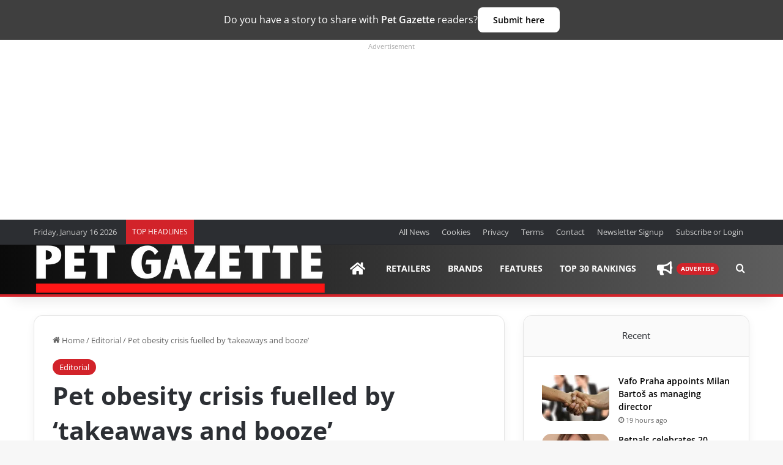

--- FILE ---
content_type: text/html; charset=UTF-8
request_url: https://www.petgazette.biz/8921-pet-obesity-crisis-fuelled-by-takeaways-and-booze/
body_size: 84941
content:
<!DOCTYPE html>
<html lang="en-US" class="" data-skin="light" prefix="og: http://ogp.me/ns#">
<head>
	<meta charset="UTF-8" />
	<link rel="profile" href="https://gmpg.org/xfn/11" />
	<title>Pet obesity crisis fuelled by &#039;takeaways and booze&#039; | Pet Gazette</title><style id="wphb-used-css-post">@charset "UTF-8";img:is([sizes=auto i],[sizes^="auto," i]){contain-intrinsic-size:3000px 1500px}:root{--main-nav-background:#1f2024;--main-nav-secondry-background:rgba(0,0,0,0.2);--main-nav-primary-color:#0088ff;--main-nav-text-color:#FFFFFF;--main-nav-secondry-text-color:rgba(225,255,255,0.5);--main-nav-main-border-color:rgba(255,255,255,0.07);--main-nav-secondry-border-color:rgba(255,255,255,0.04);--tie-buttons-radius:8px}.lazyload,.lazyloading{max-width:100%}.mocono-common-class .pointer-events-none{pointer-events:none}.mocono-common-class .fixed{position:fixed}.mocono-common-class .absolute{position:absolute}.mocono-common-class .relative{position:relative}.mocono-common-class .sticky{position:sticky}.inset-0{top:0;right:0;bottom:0;left:0}.top-0{top:0}.-top-4{top:-1rem}.right-3{right:.75rem}.bottom-0{bottom:0}.left-0{left:0}.z-40{z-index:40}.m-0{margin:0}.m-5{margin:1.25rem}.mx-4{margin-left:1rem;margin-right:1rem}.mx-auto{margin-left:auto;margin-right:auto}.mt-1{margin-top:.25rem}.mt-2{margin-top:.5rem}.mt-3{margin-top:.75rem}.mt-4{margin-top:1rem}.mt-6{margin-top:1.5rem}.mr-2{margin-right:.5rem}.mr-3{margin-right:.75rem}.mr-4{margin-right:1rem}.mb-2{margin-bottom:.5rem}.mb-3{margin-bottom:.75rem}.mb-4{margin-bottom:1rem}.mb-5{margin-bottom:1.25rem}.mb-6{margin-bottom:1.5rem}.ml-2{margin-left:.5rem}.ml-auto{margin-left:auto}.block{display:block}.inline{display:inline}.flex{display:flex}.table{display:table}.grid{display:grid}.hidden{display:none}.h-2{height:.5rem}.h-4{height:1rem}.h-5{height:1.25rem}.h-10{height:2.5rem}.h-12{height:3rem}.h-32{height:8rem}.h-40{height:10rem}.h-full{height:100%}.w-4{width:1rem}.w-5{width:1.25rem}.w-32{width:8rem}.w-40{width:10rem}.w-full{width:100%}.max-w-md{max-width:28rem}.max-w-lg{max-width:32rem}.max-w-xl{max-width:36rem}.max-w-4xl{max-width:56rem}.max-w-5xl{max-width:64rem}.max-w-6xl{max-width:72rem}.max-w-7xl{max-width:80rem}.flex-1{flex:1 1 0%}.transform{--tw-translate-x:0;--tw-translate-y:0;--tw-rotate:0;--tw-skew-x:0;--tw-skew-y:0;--tw-scale-x:1;--tw-scale-y:1;transform:translateX(var(--tw-translate-x)) translateY(var(--tw-translate-y)) rotate(var(--tw-rotate)) skewX(var(--tw-skew-x)) skewY(var(--tw-skew-y)) scaleX(var(--tw-scale-x)) scaleY(var(--tw-scale-y))}.-translate-y-1{--tw-translate-y:-0.25rem}.cursor-pointer{cursor:pointer}.grid-cols-1{grid-template-columns:repeat(1,minmax(0,1fr))}.grid-cols-2{grid-template-columns:repeat(2,minmax(0,1fr))}.flex-row{flex-direction:row}.flex-col{flex-direction:column}.flex-wrap{flex-wrap:wrap}.items-start{align-items:flex-start}.items-center{align-items:center}.justify-start{justify-content:flex-start}.justify-center{justify-content:center}.justify-between{justify-content:space-between}.gap-0{gap:0}.gap-2{gap:.5rem}.gap-3{gap:.75rem}.gap-4{gap:1rem}.gap-8{gap:2rem}.space-x-2>:not([hidden])~:not([hidden]){--tw-space-x-reverse:0;margin-right:calc(.5rem * var(--tw-space-x-reverse));margin-left:calc(.5rem * calc(1 - var(--tw-space-x-reverse)))}.space-x-4>:not([hidden])~:not([hidden]){--tw-space-x-reverse:0;margin-right:calc(1rem * var(--tw-space-x-reverse));margin-left:calc(1rem * calc(1 - var(--tw-space-x-reverse)))}.space-y-0>:not([hidden])~:not([hidden]){--tw-space-y-reverse:0;margin-top:calc(0px * calc(1 - var(--tw-space-y-reverse)));margin-bottom:calc(0px * var(--tw-space-y-reverse))}.space-y-1>:not([hidden])~:not([hidden]){--tw-space-y-reverse:0;margin-top:calc(.25rem * calc(1 - var(--tw-space-y-reverse)));margin-bottom:calc(.25rem * var(--tw-space-y-reverse))}.space-y-2>:not([hidden])~:not([hidden]){--tw-space-y-reverse:0;margin-top:calc(.5rem * calc(1 - var(--tw-space-y-reverse)));margin-bottom:calc(.5rem * var(--tw-space-y-reverse))}.space-y-3>:not([hidden])~:not([hidden]){--tw-space-y-reverse:0;margin-top:calc(.75rem * calc(1 - var(--tw-space-y-reverse)));margin-bottom:calc(.75rem * var(--tw-space-y-reverse))}.space-y-4>:not([hidden])~:not([hidden]){--tw-space-y-reverse:0;margin-top:calc(1rem * calc(1 - var(--tw-space-y-reverse)));margin-bottom:calc(1rem * var(--tw-space-y-reverse))}.space-y-6>:not([hidden])~:not([hidden]){--tw-space-y-reverse:0;margin-top:calc(1.5rem * calc(1 - var(--tw-space-y-reverse)));margin-bottom:calc(1.5rem * var(--tw-space-y-reverse))}.overflow-hidden{overflow:hidden}.overflow-x-auto{overflow-x:auto}.overflow-y-auto{overflow-y:auto}.whitespace-nowrap{white-space:nowrap}.rounded{border-radius:.25rem}.rounded-lg{border-radius:.5rem}.rounded-xl{border-radius:.75rem}.rounded-2xl{border-radius:1rem}.rounded-full{border-radius:9999px}.rounded-t-md{border-top-left-radius:.375rem;border-top-right-radius:.375rem}.rounded-br-xl{border-bottom-right-radius:.75rem}.rounded-bl-xl{border-bottom-left-radius:.75rem}.border-2{border-width:2px}.border{border-width:1px}.border-t{border-top-width:1px}.border-b{border-bottom-width:1px}.border-black{--tw-border-opacity:1;border-color:rgba(0,0,0,var(--tw-border-opacity))}.border-gray-200{--tw-border-opacity:1;border-color:rgba(229,231,235,var(--tw-border-opacity))}.border-gray-300{--tw-border-opacity:1;border-color:rgba(209,213,219,var(--tw-border-opacity))}.border-green-200{--tw-border-opacity:1;border-color:rgba(167,243,208,var(--tw-border-opacity))}.border-blue-400{--tw-border-opacity:1;border-color:rgba(96,165,250,var(--tw-border-opacity))}.border-blue-500{--tw-border-opacity:1;border-color:rgba(59,130,246,var(--tw-border-opacity))}.border-blue-800{--tw-border-opacity:1;border-color:rgba(30,64,175,var(--tw-border-opacity))}.bg-white{--tw-bg-opacity:1;background-color:rgba(255,255,255,var(--tw-bg-opacity))}.bg-gray-50{--tw-bg-opacity:1;background-color:rgba(249,250,251,var(--tw-bg-opacity))}.bg-gray-900{--tw-bg-opacity:1;background-color:rgba(17,24,39,var(--tw-bg-opacity))}.bg-green-50{--tw-bg-opacity:1;background-color:rgba(236,253,245,var(--tw-bg-opacity))}.bg-green-500{--tw-bg-opacity:1;background-color:rgba(16,185,129,var(--tw-bg-opacity))}.bg-blue-50{--tw-bg-opacity:1;background-color:rgba(239,246,255,var(--tw-bg-opacity))}.bg-blue-600{--tw-bg-opacity:1;background-color:rgba(37,99,235,var(--tw-bg-opacity))}.bg-blue-700{--tw-bg-opacity:1;background-color:rgba(29,78,216,var(--tw-bg-opacity))}.object-contain{object-fit:contain}.object-cover{object-fit:cover}.p-2{padding:.5rem}.p-3{padding:.75rem}.p-4{padding:1rem}.p-6{padding:1.5rem}.p-8{padding:2rem}.px-2{padding-left:.5rem;padding-right:.5rem}.px-3{padding-left:.75rem;padding-right:.75rem}.px-4{padding-left:1rem;padding-right:1rem}.px-6{padding-left:1.5rem;padding-right:1.5rem}.px-8{padding-left:2rem;padding-right:2rem}.py-1{padding-top:.25rem;padding-bottom:.25rem}.py-2{padding-top:.5rem;padding-bottom:.5rem}.py-3{padding-top:.75rem;padding-bottom:.75rem}.py-4{padding-top:1rem;padding-bottom:1rem}.pt-2{padding-top:.5rem}.pt-4{padding-top:1rem}.pt-6{padding-top:1.5rem}.pb-6{padding-bottom:1.5rem}.text-left{text-align:left}.text-center{text-align:center}.text-right{text-align:right}.text-xs{font-size:.75rem;line-height:1rem}.text-sm{font-size:.875rem;line-height:1.25rem}.text-base{font-size:1rem;line-height:1.5rem}.text-lg{font-size:1.125rem;line-height:1.75rem}.text-xl{font-size:1.25rem;line-height:1.75rem}.text-2xl{font-size:1.5rem;line-height:2rem}.text-3xl{font-size:1.875rem;line-height:2.25rem}.text-4xl{font-size:2.25rem;line-height:2.5rem}.font-normal{font-weight:400}.font-medium{font-weight:500}.font-semibold{font-weight:600}.font-bold{font-weight:700}.uppercase{text-transform:uppercase}.capitalize{text-transform:capitalize}.leading-6{line-height:1.5rem}.leading-normal{line-height:1.5}.text-white{--tw-text-opacity:1;color:rgba(255,255,255,var(--tw-text-opacity))}.text-gray-500{--tw-text-opacity:1;color:rgba(107,114,128,var(--tw-text-opacity))}.text-gray-600{--tw-text-opacity:1;color:rgba(75,85,99,var(--tw-text-opacity))}.text-gray-700{--tw-text-opacity:1;color:rgba(55,65,81,var(--tw-text-opacity))}.text-gray-800{--tw-text-opacity:1;color:rgba(31,41,55,var(--tw-text-opacity))}.text-green-500{--tw-text-opacity:1;color:rgba(16,185,129,var(--tw-text-opacity))}.text-green-600{--tw-text-opacity:1;color:rgba(5,150,105,var(--tw-text-opacity))}.text-green-700{--tw-text-opacity:1;color:rgba(4,120,87,var(--tw-text-opacity))}.text-green-800{--tw-text-opacity:1;color:rgba(6,95,70,var(--tw-text-opacity))}.text-blue-100{--tw-text-opacity:1;color:rgba(219,234,254,var(--tw-text-opacity))}.text-blue-500{--tw-text-opacity:1;color:rgba(59,130,246,var(--tw-text-opacity))}.text-blue-600{--tw-text-opacity:1;color:rgba(37,99,235,var(--tw-text-opacity))}.text-blue-700{--tw-text-opacity:1;color:rgba(29,78,216,var(--tw-text-opacity))}.underline{text-decoration:underline}.antialiased{-webkit-font-smoothing:antialiased;-moz-osx-font-smoothing:grayscale}.opacity-0{opacity:0}.opacity-50{opacity:.5}*,::after,::before{--tw-shadow:0 0 #0000}.shadow-sm{--tw-shadow:0 1px 2px 0 rgba(0, 0, 0, 0.05);box-shadow:var(--tw-ring-offset-shadow,0 0 #0000),var(--tw-ring-shadow,0 0 #0000),var(--tw-shadow)}.shadow-md{--tw-shadow:0 4px 6px -1px rgba(0, 0, 0, 0.1),0 2px 4px -1px rgba(0, 0, 0, 0.06);box-shadow:var(--tw-ring-offset-shadow,0 0 #0000),var(--tw-ring-shadow,0 0 #0000),var(--tw-shadow)}.shadow-lg{--tw-shadow:0 10px 15px -3px rgba(0, 0, 0, 0.1),0 4px 6px -2px rgba(0, 0, 0, 0.05);box-shadow:var(--tw-ring-offset-shadow,0 0 #0000),var(--tw-ring-shadow,0 0 #0000),var(--tw-shadow)}.shadow-2xl{--tw-shadow:0 25px 50px -12px rgba(0, 0, 0, 0.25);box-shadow:var(--tw-ring-offset-shadow,0 0 #0000),var(--tw-ring-shadow,0 0 #0000),var(--tw-shadow)}.outline-none{outline:2px solid transparent;outline-offset:2px}*,::after,::before{--tw-ring-inset:var(--tw-empty,);/*!*//*!*/--tw-ring-offset-width:0px;--tw-ring-offset-color:#fff;--tw-ring-color:rgba(59, 130, 246, 0.5);--tw-ring-offset-shadow:0 0 #0000;--tw-ring-shadow:0 0 #0000}.ring-2{--tw-ring-offset-shadow:var(--tw-ring-inset) 0 0 0 var(--tw-ring-offset-width) var(--tw-ring-offset-color);--tw-ring-shadow:var(--tw-ring-inset) 0 0 0 calc(2px + var(--tw-ring-offset-width)) var(--tw-ring-color);box-shadow:var(--tw-ring-offset-shadow),var(--tw-ring-shadow),var(--tw-shadow,0 0 #0000)}.ring-blue-500{--tw-ring-opacity:1;--tw-ring-color:rgba(59, 130, 246, var(--tw-ring-opacity))}.filter{--tw-blur:var(--tw-empty,);/*!*//*!*/--tw-brightness:var(--tw-empty,);/*!*//*!*/--tw-contrast:var(--tw-empty,);/*!*//*!*/--tw-grayscale:var(--tw-empty,);/*!*//*!*/--tw-hue-rotate:var(--tw-empty,);/*!*//*!*/--tw-invert:var(--tw-empty,);/*!*//*!*/--tw-saturate:var(--tw-empty,);/*!*//*!*/--tw-sepia:var(--tw-empty,);/*!*//*!*/--tw-drop-shadow:var(--tw-empty,);/*!*//*!*/filter:var(--tw-blur) var(--tw-brightness) var(--tw-contrast) var(--tw-grayscale) var(--tw-hue-rotate) var(--tw-invert) var(--tw-saturate) var(--tw-sepia) var(--tw-drop-shadow)}.grayscale{--tw-grayscale:grayscale(100%)}.backdrop-filter{--tw-backdrop-blur:var(--tw-empty,);/*!*//*!*/--tw-backdrop-brightness:var(--tw-empty,);/*!*//*!*/--tw-backdrop-contrast:var(--tw-empty,);/*!*//*!*/--tw-backdrop-grayscale:var(--tw-empty,);/*!*//*!*/--tw-backdrop-hue-rotate:var(--tw-empty,);/*!*//*!*/--tw-backdrop-invert:var(--tw-empty,);/*!*//*!*/--tw-backdrop-opacity:var(--tw-empty,);/*!*//*!*/--tw-backdrop-saturate:var(--tw-empty,);/*!*//*!*/--tw-backdrop-sepia:var(--tw-empty,);/*!*//*!*/-webkit-backdrop-filter:var(--tw-backdrop-blur) var(--tw-backdrop-brightness) var(--tw-backdrop-contrast) var(--tw-backdrop-grayscale) var(--tw-backdrop-hue-rotate) var(--tw-backdrop-invert) var(--tw-backdrop-opacity) var(--tw-backdrop-saturate) var(--tw-backdrop-sepia);backdrop-filter:var(--tw-backdrop-blur) var(--tw-backdrop-brightness) var(--tw-backdrop-contrast) var(--tw-backdrop-grayscale) var(--tw-backdrop-hue-rotate) var(--tw-backdrop-invert) var(--tw-backdrop-opacity) var(--tw-backdrop-saturate) var(--tw-backdrop-sepia)}.backdrop-blur-lg{--tw-backdrop-blur:blur(16px)}.transition{transition-property:background-color,border-color,color,fill,stroke,opacity,box-shadow,transform,filter,-webkit-backdrop-filter;transition-property:background-color,border-color,color,fill,stroke,opacity,box-shadow,transform,filter,backdrop-filter;transition-property:background-color,border-color,color,fill,stroke,opacity,box-shadow,transform,filter,backdrop-filter,-webkit-backdrop-filter;transition-timing-function:cubic-bezier(0.4,0,0.2,1);transition-duration:150ms}.transition-colors{transition-property:background-color,border-color,color,fill,stroke;transition-timing-function:cubic-bezier(0.4,0,0.2,1);transition-duration:150ms}.duration-300{transition-duration:.3s}.ease-in-out{transition-timing-function:cubic-bezier(0.4,0,0.2,1)}.mocono-modal-container h1,.mocono-modal-container h2,.mocono-modal-container h3,.mocono-modal-container h4,.mocono-modal-container h5,.mocono-modal-container h6,.mocono-modal-container p{font-family:"Open Sans",sans-serif}.mocono-modal-container .membership-plan-list li span,.mocono-modal-container .modal-nav,.mocono-modal-container .sub-plan-listing li span{font-size:16px}.mocono-modal-container .membership-plan-list li i,.mocono-modal-container .sub-plan-listing li i{font-size:1.2rem}.mocono-modal-container .group_monthly_boxr i,.mocono-modal-container .group_yearly_boxr i{font-size:1.2rem}.mocono-modal-container .group_monthly_boxr .group_memebers,.mocono-modal-container .group_yearly_boxr .group_memebers{height:42px}.mocono-modal-container #payment-content .payment-details-plan .py_seats_plnamer,.mocono-modal-container #payment-content .payment-plan-green-model .green-model-content h3,.mocono-modal-container #payment-content .subscription_py_dtls h3{font-size:19.2px}.mocono-modal-container #payment-content .paymentmethods-plan .payment_frm_subtotal span{font-size:16px}.mocono-modal-container #payment-content .payment_frm_paybtn{font-size:1.2rem}.mocono-modal-container #payment-content .payment-plan-green-model i{font-size:1.2rem}.mocono-common-class .mocono-footer .mocono-modal-close,.mocono-common-class .mocono-header .back-btn{background-color:transparent}.mocono-common-class .paywall-modal{max-width:90vw;width:100%;max-height:94vh;overflow-y:auto;margin:0 auto;box-sizing:border-box}#mocono-custom-top-bar{background:#2b044f;color:#fff;padding:5px 12px;position:fixed;top:0;left:0;right:0;z-index:99999999999999;box-shadow:0 2px 2px rgba(0,0,0,.2);justify-content:space-between;display:flex;font-size:14px;align-items:center;height:40px}#mocono-custom-top-bar a{text-decoration:none;margin:0 10px;font-size:14px;background-color:#fff;color:#000!important;padding:5px;border-radius:5px}#mocono-custom-top-bar a:hover{font-size:14px}.mocono-common-class .stream-item-widget .stream-item-widget-content iframe{margin-left:auto!important;margin-right:auto!important}.mocono-common-class input::-webkit-inner-spin-button,.mocono-common-class input::-webkit-outer-spin-button{-webkit-appearance:none;margin:0}.mocono-common-class .hide{height:0;overflow:hidden}.mocono-common-class .show{height:370px!important}.mocono-common-class .moc-blurEffect{filter:blur(8px);overflow-x:hidden}.mocono-common-class .alert{position:relative;padding:.75rem 1.25rem;margin-bottom:1rem;border:1px solid transparent;border-radius:.25rem;font-size:1rem}.mocono-common-class h1:before{content:none!important}#wpadminbar{z-index:9999}@media (min-width:992px){.mocono-common-class #sticky-logo a{vertical-align:middle!important}}.mocono-common-class .tabs{width:100%;max-width:800px;margin:0 auto}.mocono-common-class .mocono-modal-container{border-radius:.25rem}.mocono-common-class .mocono-popup-header-close{background:0 0}@media (min-width:1200px){.mocono-common-class .choose-subscription-gap{padding-left:25px!important;padding-right:25px!important}.mocono-common-class .choose-subscription-banner{padding-left:25px!important;padding-right:25px!important}.mocono-common-class .choose-subscription-body{padding-left:25px!important;padding-right:25px!important}}@media screen and (max-width:767px){.theme-header{min-height:auto!important}.mocono-common-class .logo{margin-left:auto;margin-right:auto}.mocono-common-class .popup_screen_main_heading_box{position:relative}.mocono-common-class .mocono-popup-header-close{background:0 0;position:absolute;bottom:0;right:0}.select_subscription_ptrm_box .inner_main_content_nmrt{padding:0}.mocono-common-class.free_subscriber_main_modalrt{height:600px!important}.mocono-common-class.payment-mocono-modal #payment-content #billing-summary .payment-details-plan{gap:12px}}.mocono-common-class .screen:not(.active){display:none}.mocono-common-class .paywall-modal{position:fixed;top:50%;left:50%;transform:translate(-50%,-50%);background:#fff;width:100%;box-shadow:0 10px 30px rgba(0,0,0,.2);border-radius:10px}.mocono-common-class .screen{display:none}.mocono-common-class .screen.active{display:block}.mocono-common-class .active{opacity:1}.mocono-common-class .fade-in{animation-duration:.5s;animation-fill-mode:forwards;animation-timing-function:ease}.mocono-common-class .fade-in{animation-name:fadeIn}@keyframes fadeIn{from{opacity:0}to{opacity:1}}.mocono-common-class .mocono-error-text{color:red!important;margin:0!important}.mocono-common-class .single_plan_item_box1r{margin-left:30px;margin-right:30px}.mocono-common-class .plan1_first_screen_setwidth{max-width:30vw!important}#choose-plan-content #pricing-options .simple-plan-selected{border-width:2px!important}.btnback_hover_new_modal:hover{transition-duration:.5s}@media (max-width:767px){.mocono-common-class .plan1_first_screen_setwidth{max-width:100%!important}.mocono-common-class .single_plan_item_box1r{margin-left:0;margin-right:0}.mocono-common-class .subscription-plans{max-height:80vh!important;height:80vh;overflow:scroll!important;-webkit-overflow-scrolling:touch}.mocono-common-class .sub-header-section{display:block!important;width:100%;text-align:center}.mocono-common-class .pricing_option_main_hbox .account_screen_mainbox{padding:1rem!important}.mocono-common-class .pricing_option_main_hbox .account_screen_mainbox .account_screen_inner_choose{width:calc(100% - 0px)!important}.mocono-common-class #create-account-content{padding:1rem}.mocono-common-class #create-account-content #account-creation .account-creation-innersub{padding:1rem}.mocono-common-class #shipping-content{padding:1rem}.mocono-common-class #shipping-content #shipping-details .shipping-details-innermbox{padding:1rem}.mocono-common-class #subscription-summary #billing-summary{padding:1rem}.mocono-common-class .pricing_option_main_hbox{padding:1rem}.mocono-common-class #choose-plan-content .pricing_option_main_hbox select{width:100%}.mocono-common-class #payment-content{padding:1rem!important}}@media only screen and (max-width:1024px) and (min-width:768px){.mocono-common-class .plan1_first_screen_setwidth{max-width:56%!important}.mocono-common-class.single_plan_item_box1r{margin-left:0;margin-right:0}}.free_subscriber_main_modalrt button,.free_subscriber_main_modalrt h3,.free_subscriber_main_modalrt input,.free_subscriber_main_modalrt p{font-family:"Open Sans",sans-serif!important}.free_subscriber_main_modalrt .free_subscriber_frmbox .free_subscriber_frm_innerbox{max-width:100%!important}.free_subscriber_main_modalrt .free_subscriber_frmbox{padding:0}#create-account-content input,#shipping-content input{font-size:16px!important}.hidden_contentret_display_blur{filter:blur(10px);user-select:none;cursor:revert;margin-top:30px}.hidden_contentret_display_blur a,.hidden_contentret_display_blur p a,.hidden_contentret_display_blur p span a{user-select:none;cursor:revert;z-index:-1;position:relative}#login-form h2,.choose-subscription-banner h2.subheader-title,.choose-subscription-body h3,.mocono-choose-plan-box .plan_main_headingint,.payment-details-plan h4,.pricing_option_main_hbox .account_screen_mainbox .choose_mtr_headeingr{font-family:"Open Sans",sans-serif!important}.mocono-common-class.noBlur{filter:none!important}.mocono-common-class .hide{height:0;overflow:hidden}.mocono-common-class .show{height:auto!important}.mocono-common-class .border-custom-box{background-color:#f9fafb;border-radius:.75rem;border:2px solid #e5e7eb;transition:all .2s ease}.mocono-common-class .border-custom-box:hover{box-shadow:0 10px 15px -3px rgba(0,0,0,.1),0 4px 6px -2px rgba(0,0,0,.05);background-color:#fff}.mocono-common-class #div_1 .border-custom-box:hover{box-shadow:0 10px 15px -3px rgba(0,0,0,.1),0 4px 6px -2px rgba(0,0,0,.05);background-color:#fff}.mocono-common-class .payment-border-custom-green{border:1px solid #bbf7d0}.mocono-common-class .start-subscription-btn{width:100%;padding-top:1rem;padding-bottom:1rem;background-color:#16a34a;color:#fff;border-radius:.5rem;font-weight:700;transition:background-color .2s ease}.mocono-common-class .start-subscription-btn:hover{background-color:#166534}.mocono-common-class .mocono-modal-register-close{background-color:transparent}.mocono-common-class input{background-color:#fff}.mocono-common-class #discount-section{width:100%;overflow:hidden}.mocono-common-class #discount-section input{width:100%}.mocono-common-class .free_subscriber_frm_innerbox{background-color:rgb(255 255 255 / .95)}.mocono-common-class .free_subscriber_frm_innerbox input{font-size:19.2px}.mocono-common-class .free_subscriber_frm_innerbox .news-dtl-contentarea{font-size:16px}.mocono-common-class.free_subscriber_main_modalrt{height:450px}.mocono-common-class.select_subscription_ptrm_box button{font-size:19.2px}.mocono-common-class #subscription-summary .paymentmethods-plan{border-top:1px solid #e5e7eb!important}.mocono-common-class #subscription-summary .main-total-border-payment{border-top:1px solid #e5e7eb!important}.mocono-common-class .login-butoon{width:100%}.mocono-common-class{font-family:"Open Sans",sans-serif!important}.moc-blurEffect{filter:blur(8px);overflow:hidden}.simple-plan-selected{background-color:#fff!important}.mocono-common-class .mocono-modal-container #modal-footer{border-top:1px solid rgb(229 231 235 / var(--tw-border-opacity,1))}.mocono-common-class .mocono-modal-container #modal-header{border-bottom:1px solid rgb(229 231 235 / var(--tw-border-opacity,1))}.mocono-common-class .orpay_payment_textbox .payment-box-pay-type-textbg{width:100%;border-top-width:1px;border-top-style:solid;border-top-color:#d1d5db}.mocono-common-class .orpay_payment_textbox span{font-size:16px}.mocono-common-class #plan-details ul li{font-size:16px}.mocono-common-class .simple-plan-selected .subscription-box-input{background-color:rgb(239 239 239)}.mocono-common-class.register-modal .register-modal-main-box{display:flex!important}.mocono-common-class .mocono-modal-container,.mocono-common-class .mocono-modal-container .mocono-modal-res{border:0!important;box-shadow:unset!important}.mocono-common-class.payment-mocono-modal .mocono-modal-container .mocono-modal-res.mocono-inner-content-mbox{position:relative!important;top:0!important}.mocono-common-class.select_subscription_ptrm_box button,.mocono-common-class.select_subscription_ptrm_box h3,.mocono-common-class.select_subscription_ptrm_box p{font-family:"Open Sans",sans-serif!important}#theme-header .main-nav-wrapper #main-nav.fixed-nav{line-height:62px!important}#theme-header .main-nav-wrapper #main-nav.fixed-nav .image-logo{height:62px;display:flex;align-items:center}.mocono-common-class.free_subscriber_main_modalrt .mocono-modal-open{position:relative;left:0;background:#fff;top:0;border:0;padding:0;border-radius:0!important;opacity:1;box-shadow:unset;z-index:unset;cursor:pointer;pointer-events:auto!important}.mocono-common-class .mocono-footer .mocono-modal-close,.mocono-common-class .mocono-header .back-btn,.mocono-common-class .paywall-modal button,.mocono-common-class button{border:0}.mocono-common-class button.maybe_later_button{color:#6b7280!important;padding:0;font-weight:400;text-transform:none}.mocono-common-class .pricing_option_main_hbox .account_screen_inner_choose .individual-monthly h4,.mocono-common-class .pricing_option_main_hbox .account_screen_inner_choose .individual-monthly p{margin:0}.mocono-common-class .mocono-header .mocono-popup-header-close{color:#6b7280!important}.mocono-common-class .mocono-header .mocono-popup-header-close:hover{background:0 0!important}.mocono-common-class button,.register-modal.mocono-common-class input.login-butoon{border:0}.register-modal.mocono-common-class button{color:#3f3f3f!important;padding:0}.register-modal.mocono-common-class button:hover{background:0 0!important}.register-modal.mocono-common-class #login-header h2{margin-top:0}.mocono-common-class .account_screen_inner_choose .group_monthly_boxr .subscription-box-content h4,.mocono-common-class .account_screen_inner_choose .group_monthly_boxr .subscription-box-content p.group_price_brt,.mocono-common-class .account_screen_inner_choose .group_yearly_boxr .subscription-box-content h4,.mocono-common-class .account_screen_inner_choose .group_yearly_boxr .subscription-box-content p.group_price_brt{margin:0}.mocono-common-class .account_screen_inner_choose .group_monthly_boxr .subscription-box-content p.text-gray-500,.mocono-common-class .account_screen_inner_choose .group_yearly_boxr .subscription-box-content p.text-gray-500{margin-bottom:0}.mocono-common-class .payment-details-plan h4,.mocono-common-class .payment-details-plan p{margin:0}.mocono-common-class .animate-slide-up{animation:slideUp .5s ease-in forwards}@keyframes slideUp{from{transform:translateY(100px);opacity:0}to{transform:translateY(0);opacity:1}}.mocono-common-class .mocono-modal-container .mocono-header .modal-nav.back-btn{padding:0;font-weight:500}.mocono-common-class .start-subscription-btn.payment_frm_paybtn{text-transform:none!important;line-height:21px}.mocono-common-class .mocono-modal-container input{border:1px solid #d1d5db!important;border-radius:.5rem!important}.mocono-common-class.free_subscriber_main_modalrt input{border:1px solid #d1d5db!important;border-radius:.5rem!important}.mocono-common-class.free_subscriber_main_modalrt button{border-radius:.5rem!important}.mocono-common-class .mocono-modal-container #payment-section .security-text{margin:0}.mocono-common-class .mocono-modal-container .subscription-plans #modal-header p{margin:0}.register-modal.mocono-common-class #user_login #login_email,.register-modal.mocono-common-class #user_login #login_password{border:1px solid #d1d5db!important;border-radius:.5rem!important}.register-modal.mocono-common-class #user_login .login-butoon{font-weight:600;font-size:14px;border-radius:.5rem!important}.single-post .sidebar .theiaStickySidebar iframe{margin:0 auto}.single-post .mocono-common-class .story-stream-box{display:none!important}.single-post .story-stream-box{display:none!important}code,kbd,pre,samp{font-feature-settings:normal;font-variation-settings:normal;font-size:1em}small{font-size:80%}::-webkit-inner-spin-button,::-webkit-outer-spin-button{height:auto}[type=search]{-webkit-appearance:textfield;outline-offset:-2px}::-webkit-search-decoration{-webkit-appearance:none}::-webkit-file-upload-button{-webkit-appearance:button;font:inherit}menu,ul{list-style:none;margin:0;padding:0}dialog{padding:0}textarea{resize:vertical}input::placeholder,textarea::placeholder{opacity:1;color:#9ca3af}embed,iframe,img,object,svg{display:block;vertical-align:middle}img{max-width:100%;height:auto}[hidden]:where(:not([hidden=until-found])){display:none}.mocono-common-class .fixed,.mocono-common-class.fixed{position:fixed}.mocono-common-class .absolute,.mocono-common-class.absolute{position:absolute}.mocono-common-class .relative,.mocono-common-class.relative{position:relative}.mocono-common-class .sticky,.mocono-common-class.sticky{position:sticky}.inset-0{inset:0px}.-top-4{top:-1rem}.bottom-0{bottom:0}.left-0{left:0}.right-3{right:.75rem}.top-0{top:0}.z-40{z-index:40}.m-5{margin:1.25rem}.mx-4{margin-left:1rem;margin-right:1rem}.mx-auto{margin-left:auto;margin-right:auto}.mb-2{margin-bottom:.5rem}.mb-3{margin-bottom:.75rem}.mb-4{margin-bottom:1rem}.mb-5{margin-bottom:1.25rem}.mb-6{margin-bottom:1.5rem}.ml-2{margin-left:.5rem}.ml-auto{margin-left:auto}.mr-2{margin-right:.5rem}.mr-3{margin-right:.75rem}.mt-1{margin-top:.25rem}.mt-2{margin-top:.5rem}.mt-3{margin-top:.75rem}.mt-4{margin-top:1rem}.block{display:block}.flex{display:flex}.grid{display:grid}.hidden{display:none}.h-10{height:2.5rem}.h-2{height:.5rem}.h-32{height:8rem}.h-4{height:1rem}.h-40{height:10rem}.h-5{height:1.25rem}.h-full{height:100%}.w-32{width:8rem}.w-4{width:1rem}.w-5{width:1.25rem}.w-full{width:100%}.max-w-4xl{max-width:56rem}.max-w-5xl{max-width:64rem}.max-w-6xl{max-width:72rem}.max-w-7xl{max-width:80rem}.max-w-md{max-width:28rem}.flex-1{flex:1 1 0%}.cursor-pointer{cursor:pointer}.grid-cols-1{grid-template-columns:repeat(1,minmax(0,1fr))}.grid-cols-2{grid-template-columns:repeat(2,minmax(0,1fr))}.flex-col{flex-direction:column}.flex-wrap{flex-wrap:wrap}.items-start{align-items:flex-start}.items-center{align-items:center}.justify-center{justify-content:center}.justify-between{justify-content:space-between}.gap-2{gap:.5rem}.gap-3{gap:.75rem}.gap-4{gap:1rem}.gap-8{gap:2rem}.space-x-2>:not([hidden])~:not([hidden]){--tw-space-x-reverse:0;margin-right:calc(.5rem * var(--tw-space-x-reverse));margin-left:calc(.5rem * calc(1 - var(--tw-space-x-reverse)))}.space-x-4>:not([hidden])~:not([hidden]){--tw-space-x-reverse:0;margin-right:calc(1rem * var(--tw-space-x-reverse));margin-left:calc(1rem * calc(1 - var(--tw-space-x-reverse)))}.space-y-1>:not([hidden])~:not([hidden]){--tw-space-y-reverse:0;margin-top:calc(.25rem * calc(1 - var(--tw-space-y-reverse)));margin-bottom:calc(.25rem * var(--tw-space-y-reverse))}.space-y-2>:not([hidden])~:not([hidden]){--tw-space-y-reverse:0;margin-top:calc(.5rem * calc(1 - var(--tw-space-y-reverse)));margin-bottom:calc(.5rem * var(--tw-space-y-reverse))}.space-y-3>:not([hidden])~:not([hidden]){--tw-space-y-reverse:0;margin-top:calc(.75rem * calc(1 - var(--tw-space-y-reverse)));margin-bottom:calc(.75rem * var(--tw-space-y-reverse))}.space-y-4>:not([hidden])~:not([hidden]){--tw-space-y-reverse:0;margin-top:calc(1rem * calc(1 - var(--tw-space-y-reverse)));margin-bottom:calc(1rem * var(--tw-space-y-reverse))}.space-y-6>:not([hidden])~:not([hidden]){--tw-space-y-reverse:0;margin-top:calc(1.5rem * calc(1 - var(--tw-space-y-reverse)));margin-bottom:calc(1.5rem * var(--tw-space-y-reverse))}.overflow-hidden{overflow:hidden}.overflow-y-auto{overflow-y:auto}.rounded{border-radius:.25rem}.rounded-2xl{border-radius:1rem}.rounded-full{border-radius:9999px}.rounded-lg{border-radius:.5rem}.rounded-xl{border-radius:.75rem}.rounded-t-md{border-top-left-radius:.375rem;border-top-right-radius:.375rem}.rounded-bl-xl{border-bottom-left-radius:.75rem}.rounded-br-xl{border-bottom-right-radius:.75rem}.border{border-width:1px}.border-2{border-width:2px}.border-b{border-bottom-width:1px}.border-t{border-top-width:1px}.border-blue-800{--tw-border-opacity:1;border-color:rgb(30 64 175 / var(--tw-border-opacity,1))}.border-gray-200{--tw-border-opacity:1;border-color:rgb(229 231 235 / var(--tw-border-opacity,1))}.border-gray-300{--tw-border-opacity:1;border-color:rgb(209 213 219 / var(--tw-border-opacity,1))}.border-green-200{--tw-border-opacity:1;border-color:rgb(187 247 208 / var(--tw-border-opacity,1))}.bg-blue-50{--tw-bg-opacity:1;background-color:rgb(239 246 255 / var(--tw-bg-opacity,1))}.bg-blue-600{--tw-bg-opacity:1;background-color:rgb(37 99 235 / var(--tw-bg-opacity,1))}.bg-gray-50{--tw-bg-opacity:1;background-color:rgb(249 250 251 / var(--tw-bg-opacity,1))}.bg-gray-900{--tw-bg-opacity:1;background-color:rgb(17 24 39 / var(--tw-bg-opacity,1))}.bg-green-50{--tw-bg-opacity:1;background-color:rgb(240 253 244 / var(--tw-bg-opacity,1))}.bg-green-500{--tw-bg-opacity:1;background-color:rgb(34 197 94 / var(--tw-bg-opacity,1))}.bg-white{--tw-bg-opacity:1;background-color:rgb(255 255 255 / var(--tw-bg-opacity,1))}.object-contain{object-fit:contain}.object-cover{object-fit:cover}.p-2{padding:.5rem}.p-3{padding:.75rem}.p-4{padding:1rem}.p-6{padding:1.5rem}.p-8{padding:2rem}.px-2{padding-left:.5rem;padding-right:.5rem}.px-3{padding-left:.75rem;padding-right:.75rem}.px-4{padding-left:1rem;padding-right:1rem}.py-1{padding-top:.25rem;padding-bottom:.25rem}.py-2{padding-top:.5rem;padding-bottom:.5rem}.py-3{padding-top:.75rem;padding-bottom:.75rem}.py-4{padding-top:1rem;padding-bottom:1rem}.pb-6{padding-bottom:1.5rem}.pt-2{padding-top:.5rem}.pt-4{padding-top:1rem}.pt-6{padding-top:1.5rem}.text-left{text-align:left}.text-center{text-align:center}.text-right{text-align:right}.text-2xl{font-size:1.5rem;line-height:2rem}.text-3xl{font-size:1.875rem;line-height:2.25rem}.text-4xl{font-size:2.25rem;line-height:2.5rem}.text-base{font-size:1rem;line-height:1.5rem}.text-lg{font-size:1.125rem;line-height:1.75rem}.text-sm{font-size:.875rem;line-height:1.25rem}.text-xl{font-size:1.25rem;line-height:1.75rem}.text-xs{font-size:.75rem;line-height:1rem}.font-bold{font-weight:700}.font-medium{font-weight:500}.font-normal{font-weight:400}.font-semibold{font-weight:600}.leading-6{line-height:1.5rem}.leading-normal{line-height:1.5}.text-blue-100{--tw-text-opacity:1;color:rgb(219 234 254 / var(--tw-text-opacity,1))}.text-blue-500{--tw-text-opacity:1;color:rgb(59 130 246 / var(--tw-text-opacity,1))}.text-blue-600{--tw-text-opacity:1;color:rgb(37 99 235 / var(--tw-text-opacity,1))}.text-blue-700{--tw-text-opacity:1;color:rgb(29 78 216 / var(--tw-text-opacity,1))}.text-gray-500{--tw-text-opacity:1;color:rgb(107 114 128 / var(--tw-text-opacity,1))}.text-gray-600{--tw-text-opacity:1;color:rgb(75 85 99 / var(--tw-text-opacity,1))}.text-gray-700{--tw-text-opacity:1;color:rgb(55 65 81 / var(--tw-text-opacity,1))}.text-gray-800{--tw-text-opacity:1;color:rgb(31 41 55 / var(--tw-text-opacity,1))}.text-green-500{--tw-text-opacity:1;color:rgb(34 197 94 / var(--tw-text-opacity,1))}.text-green-600{--tw-text-opacity:1;color:rgb(22 163 74 / var(--tw-text-opacity,1))}.text-green-700{--tw-text-opacity:1;color:rgb(21 128 61 / var(--tw-text-opacity,1))}.text-green-800{--tw-text-opacity:1;color:rgb(22 101 52 / var(--tw-text-opacity,1))}.text-white{--tw-text-opacity:1;color:rgb(255 255 255 / var(--tw-text-opacity,1))}.opacity-50{opacity:.5}.shadow-2xl{--tw-shadow:0 25px 50px -12px rgb(0 0 0 / 0.25);box-shadow:var(--tw-ring-offset-shadow,0 0 #0000),var(--tw-ring-shadow,0 0 #0000),var(--tw-shadow)}.shadow-lg{--tw-shadow:0 10px 15px -3px rgb(0 0 0 / 0.1),0 4px 6px -4px rgb(0 0 0 / 0.1);box-shadow:var(--tw-ring-offset-shadow,0 0 #0000),var(--tw-ring-shadow,0 0 #0000),var(--tw-shadow)}.shadow-md{--tw-shadow:0 4px 6px -1px rgb(0 0 0 / 0.1),0 2px 4px -2px rgb(0 0 0 / 0.1);box-shadow:var(--tw-ring-offset-shadow,0 0 #0000),var(--tw-ring-shadow,0 0 #0000),var(--tw-shadow)}.shadow-sm{--tw-shadow:0 1px 2px 0 rgb(0 0 0 / 0.05);box-shadow:var(--tw-ring-offset-shadow,0 0 #0000),var(--tw-ring-shadow,0 0 #0000),var(--tw-shadow)}.transition-colors{transition-property:color,background-color,border-color,fill,stroke,-webkit-text-decoration-color;transition-property:color,background-color,border-color,text-decoration-color,fill,stroke;transition-property:color,background-color,border-color,text-decoration-color,fill,stroke,-webkit-text-decoration-color;transition-timing-function:cubic-bezier(0.4,0,0.2,1);transition-duration:150ms}@font-face{font-family:Open Sans;font-style:normal;font-weight:300;font-stretch:100%;font-display:swap;src:url("https://www.petgazette.biz/wp-content/plugins/mocono/fonts/memvYaGs126MiZpBA-UvWbX2vVnXBbObj2OVTSKmu1aB.woff2") format("woff2");unicode-range:U+460-52F,U+1C80-1C8A,U+20B4,U+2DE0-2DFF,U+A640-A69F,U+FE2E-FE2F}@font-face{font-family:Open Sans;font-style:normal;font-weight:300;font-stretch:100%;font-display:swap;src:url("https://www.petgazette.biz/wp-content/plugins/mocono/fonts/memvYaGs126MiZpBA-UvWbX2vVnXBbObj2OVTSumu1aB.woff2") format("woff2");unicode-range:U+301,U+400-45F,U+490-491,U+4B0-4B1,U+2116}@font-face{font-family:Open Sans;font-style:normal;font-weight:300;font-stretch:100%;font-display:swap;src:url("https://www.petgazette.biz/wp-content/plugins/mocono/fonts/memvYaGs126MiZpBA-UvWbX2vVnXBbObj2OVTSOmu1aB.woff2") format("woff2");unicode-range:U+1F??}@font-face{font-family:Open Sans;font-style:normal;font-weight:300;font-stretch:100%;font-display:swap;src:url("https://www.petgazette.biz/wp-content/plugins/mocono/fonts/memvYaGs126MiZpBA-UvWbX2vVnXBbObj2OVTSymu1aB.woff2") format("woff2");unicode-range:U+370-377,U+37A-37F,U+384-38A,U+38C,U+38E-3A1,U+3A3-3FF}@font-face{font-family:Open Sans;font-style:normal;font-weight:300;font-stretch:100%;font-display:swap;src:url("https://www.petgazette.biz/wp-content/plugins/mocono/fonts/memvYaGs126MiZpBA-UvWbX2vVnXBbObj2OVTS2mu1aB.woff2") format("woff2");unicode-range:U+307-308,U+590-5FF,U+200C-2010,U+20AA,U+25CC,U+FB1D-FB4F}@font-face{font-family:Open Sans;font-style:normal;font-weight:300;font-stretch:100%;font-display:swap;src:url("https://www.petgazette.biz/wp-content/plugins/mocono/fonts/memvYaGs126MiZpBA-UvWbX2vVnXBbObj2OVTVOmu1aB.woff2") format("woff2");unicode-range:U+302-303,U+305,U+307-308,U+310,U+312,U+315,U+31A,U+326-327,U+32C,U+32F-330,U+332-333,U+338,U+33A,U+346,U+34D,U+391-3A1,U+3A3-3A9,U+3B1-3C9,U+3D1,U+3D5-3D6,U+3F0-3F1,U+3F4-3F5,U+2016-2017,U+2034-2038,U+203C,U+2040,U+2043,U+2047,U+2050,U+2057,U+205F,U+2070-2071,U+2074-208E,U+2090-209C,U+20D0-20DC,U+20E1,U+20E5-20EF,U+2100-2112,U+2114-2115,U+2117-2121,U+2123-214F,U+2190,U+2192,U+2194-21AE,U+21B0-21E5,U+21F1-21F2,U+21F4-2211,U+2213-2214,U+2216-22FF,U+2308-230B,U+2310,U+2319,U+231C-2321,U+2336-237A,U+237C,U+2395,U+239B-23B7,U+23D0,U+23DC-23E1,U+2474-2475,U+25AF,U+25B3,U+25B7,U+25BD,U+25C1,U+25CA,U+25CC,U+25FB,U+266D-266F,U+27C0-27FF,U+2900-2AFF,U+2B0E-2B11,U+2B30-2B4C,U+2BFE,U+3030,U+FF5B,U+FF5D,U+1D400-1D7FF,U+1EE??}@font-face{font-family:Open Sans;font-style:normal;font-weight:300;font-stretch:100%;font-display:swap;src:url("https://www.petgazette.biz/wp-content/plugins/mocono/fonts/memvYaGs126MiZpBA-UvWbX2vVnXBbObj2OVTUGmu1aB.woff2") format("woff2");unicode-range:U+1-C,U+E-1F,U+7F-9F,U+20DD-20E0,U+20E2-20E4,U+2150-218F,U+2190,U+2192,U+2194-2199,U+21AF,U+21E6-21F0,U+21F3,U+2218-2219,U+2299,U+22C4-22C6,U+2300-243F,U+2440-244A,U+2460-24FF,U+25A0-27BF,U+28??,U+2921-2922,U+2981,U+29BF,U+29EB,U+2B??,U+4DC0-4DFF,U+FFF9-FFFB,U+10140-1018E,U+10190-1019C,U+101A0,U+101D0-101FD,U+102E0-102FB,U+10E60-10E7E,U+1D2C0-1D2D3,U+1D2E0-1D37F,U+1F0??,U+1F100-1F1AD,U+1F1E6-1F1FF,U+1F30D-1F30F,U+1F315,U+1F31C,U+1F31E,U+1F320-1F32C,U+1F336,U+1F378,U+1F37D,U+1F382,U+1F393-1F39F,U+1F3A7-1F3A8,U+1F3AC-1F3AF,U+1F3C2,U+1F3C4-1F3C6,U+1F3CA-1F3CE,U+1F3D4-1F3E0,U+1F3ED,U+1F3F1-1F3F3,U+1F3F5-1F3F7,U+1F408,U+1F415,U+1F41F,U+1F426,U+1F43F,U+1F441-1F442,U+1F444,U+1F446-1F449,U+1F44C-1F44E,U+1F453,U+1F46A,U+1F47D,U+1F4A3,U+1F4B0,U+1F4B3,U+1F4B9,U+1F4BB,U+1F4BF,U+1F4C8-1F4CB,U+1F4D6,U+1F4DA,U+1F4DF,U+1F4E3-1F4E6,U+1F4EA-1F4ED,U+1F4F7,U+1F4F9-1F4FB,U+1F4FD-1F4FE,U+1F503,U+1F507-1F50B,U+1F50D,U+1F512-1F513,U+1F53E-1F54A,U+1F54F-1F5FA,U+1F610,U+1F650-1F67F,U+1F687,U+1F68D,U+1F691,U+1F694,U+1F698,U+1F6AD,U+1F6B2,U+1F6B9-1F6BA,U+1F6BC,U+1F6C6-1F6CF,U+1F6D3-1F6D7,U+1F6E0-1F6EA,U+1F6F0-1F6F3,U+1F6F7-1F6FC,U+1F7??,U+1F800-1F80B,U+1F810-1F847,U+1F850-1F859,U+1F860-1F887,U+1F890-1F8AD,U+1F8B0-1F8BB,U+1F8C0-1F8C1,U+1F900-1F90B,U+1F93B,U+1F946,U+1F984,U+1F996,U+1F9E9,U+1FA00-1FA6F,U+1FA70-1FA7C,U+1FA80-1FA89,U+1FA8F-1FAC6,U+1FACE-1FADC,U+1FADF-1FAE9,U+1FAF0-1FAF8,U+1FB??}@font-face{font-family:Open Sans;font-style:normal;font-weight:300;font-stretch:100%;font-display:swap;src:url("https://www.petgazette.biz/wp-content/plugins/mocono/fonts/memvYaGs126MiZpBA-UvWbX2vVnXBbObj2OVTSCmu1aB.woff2") format("woff2");unicode-range:U+102-103,U+110-111,U+128-129,U+168-169,U+1A0-1A1,U+1AF-1B0,U+300-301,U+303-304,U+308-309,U+323,U+329,U+1EA0-1EF9,U+20AB}@font-face{font-family:Open Sans;font-style:normal;font-weight:300;font-stretch:100%;font-display:swap;src:url("https://www.petgazette.biz/wp-content/plugins/mocono/fonts/memvYaGs126MiZpBA-UvWbX2vVnXBbObj2OVTSGmu1aB.woff2") format("woff2");unicode-range:U+100-2BA,U+2BD-2C5,U+2C7-2CC,U+2CE-2D7,U+2DD-2FF,U+304,U+308,U+329,U+1D00-1DBF,U+1E00-1E9F,U+1EF2-1EFF,U+2020,U+20A0-20AB,U+20AD-20C0,U+2113,U+2C60-2C7F,U+A720-A7FF}@font-face{font-family:Open Sans;font-style:normal;font-weight:300;font-stretch:100%;font-display:swap;src:url("https://www.petgazette.biz/wp-content/plugins/mocono/fonts/memvYaGs126MiZpBA-UvWbX2vVnXBbObj2OVTS-muw.woff2") format("woff2");unicode-range:U+??,U+131,U+152-153,U+2BB-2BC,U+2C6,U+2DA,U+2DC,U+304,U+308,U+329,U+2000-206F,U+20AC,U+2122,U+2191,U+2193,U+2212,U+2215,U+FEFF,U+FFFD}@font-face{font-family:Open Sans;font-style:normal;font-weight:500;font-stretch:100%;font-display:swap;src:url("https://www.petgazette.biz/wp-content/plugins/mocono/fonts/memvYaGs126MiZpBA-UvWbX2vVnXBbObj2OVTSKmu1aB.woff2") format("woff2");unicode-range:U+460-52F,U+1C80-1C8A,U+20B4,U+2DE0-2DFF,U+A640-A69F,U+FE2E-FE2F}@font-face{font-family:Open Sans;font-style:normal;font-weight:500;font-stretch:100%;font-display:swap;src:url("https://www.petgazette.biz/wp-content/plugins/mocono/fonts/memvYaGs126MiZpBA-UvWbX2vVnXBbObj2OVTSumu1aB.woff2") format("woff2");unicode-range:U+301,U+400-45F,U+490-491,U+4B0-4B1,U+2116}@font-face{font-family:Open Sans;font-style:normal;font-weight:500;font-stretch:100%;font-display:swap;src:url("https://www.petgazette.biz/wp-content/plugins/mocono/fonts/memvYaGs126MiZpBA-UvWbX2vVnXBbObj2OVTSOmu1aB.woff2") format("woff2");unicode-range:U+1F??}@font-face{font-family:Open Sans;font-style:normal;font-weight:500;font-stretch:100%;font-display:swap;src:url("https://www.petgazette.biz/wp-content/plugins/mocono/fonts/memvYaGs126MiZpBA-UvWbX2vVnXBbObj2OVTSymu1aB.woff2") format("woff2");unicode-range:U+370-377,U+37A-37F,U+384-38A,U+38C,U+38E-3A1,U+3A3-3FF}@font-face{font-family:Open Sans;font-style:normal;font-weight:500;font-stretch:100%;font-display:swap;src:url("https://www.petgazette.biz/wp-content/plugins/mocono/fonts/memvYaGs126MiZpBA-UvWbX2vVnXBbObj2OVTS2mu1aB.woff2") format("woff2");unicode-range:U+307-308,U+590-5FF,U+200C-2010,U+20AA,U+25CC,U+FB1D-FB4F}@font-face{font-family:Open Sans;font-style:normal;font-weight:500;font-stretch:100%;font-display:swap;src:url("https://www.petgazette.biz/wp-content/plugins/mocono/fonts/memvYaGs126MiZpBA-UvWbX2vVnXBbObj2OVTVOmu1aB.woff2") format("woff2");unicode-range:U+302-303,U+305,U+307-308,U+310,U+312,U+315,U+31A,U+326-327,U+32C,U+32F-330,U+332-333,U+338,U+33A,U+346,U+34D,U+391-3A1,U+3A3-3A9,U+3B1-3C9,U+3D1,U+3D5-3D6,U+3F0-3F1,U+3F4-3F5,U+2016-2017,U+2034-2038,U+203C,U+2040,U+2043,U+2047,U+2050,U+2057,U+205F,U+2070-2071,U+2074-208E,U+2090-209C,U+20D0-20DC,U+20E1,U+20E5-20EF,U+2100-2112,U+2114-2115,U+2117-2121,U+2123-214F,U+2190,U+2192,U+2194-21AE,U+21B0-21E5,U+21F1-21F2,U+21F4-2211,U+2213-2214,U+2216-22FF,U+2308-230B,U+2310,U+2319,U+231C-2321,U+2336-237A,U+237C,U+2395,U+239B-23B7,U+23D0,U+23DC-23E1,U+2474-2475,U+25AF,U+25B3,U+25B7,U+25BD,U+25C1,U+25CA,U+25CC,U+25FB,U+266D-266F,U+27C0-27FF,U+2900-2AFF,U+2B0E-2B11,U+2B30-2B4C,U+2BFE,U+3030,U+FF5B,U+FF5D,U+1D400-1D7FF,U+1EE??}@font-face{font-family:Open Sans;font-style:normal;font-weight:500;font-stretch:100%;font-display:swap;src:url("https://www.petgazette.biz/wp-content/plugins/mocono/fonts/memvYaGs126MiZpBA-UvWbX2vVnXBbObj2OVTUGmu1aB.woff2") format("woff2");unicode-range:U+1-C,U+E-1F,U+7F-9F,U+20DD-20E0,U+20E2-20E4,U+2150-218F,U+2190,U+2192,U+2194-2199,U+21AF,U+21E6-21F0,U+21F3,U+2218-2219,U+2299,U+22C4-22C6,U+2300-243F,U+2440-244A,U+2460-24FF,U+25A0-27BF,U+28??,U+2921-2922,U+2981,U+29BF,U+29EB,U+2B??,U+4DC0-4DFF,U+FFF9-FFFB,U+10140-1018E,U+10190-1019C,U+101A0,U+101D0-101FD,U+102E0-102FB,U+10E60-10E7E,U+1D2C0-1D2D3,U+1D2E0-1D37F,U+1F0??,U+1F100-1F1AD,U+1F1E6-1F1FF,U+1F30D-1F30F,U+1F315,U+1F31C,U+1F31E,U+1F320-1F32C,U+1F336,U+1F378,U+1F37D,U+1F382,U+1F393-1F39F,U+1F3A7-1F3A8,U+1F3AC-1F3AF,U+1F3C2,U+1F3C4-1F3C6,U+1F3CA-1F3CE,U+1F3D4-1F3E0,U+1F3ED,U+1F3F1-1F3F3,U+1F3F5-1F3F7,U+1F408,U+1F415,U+1F41F,U+1F426,U+1F43F,U+1F441-1F442,U+1F444,U+1F446-1F449,U+1F44C-1F44E,U+1F453,U+1F46A,U+1F47D,U+1F4A3,U+1F4B0,U+1F4B3,U+1F4B9,U+1F4BB,U+1F4BF,U+1F4C8-1F4CB,U+1F4D6,U+1F4DA,U+1F4DF,U+1F4E3-1F4E6,U+1F4EA-1F4ED,U+1F4F7,U+1F4F9-1F4FB,U+1F4FD-1F4FE,U+1F503,U+1F507-1F50B,U+1F50D,U+1F512-1F513,U+1F53E-1F54A,U+1F54F-1F5FA,U+1F610,U+1F650-1F67F,U+1F687,U+1F68D,U+1F691,U+1F694,U+1F698,U+1F6AD,U+1F6B2,U+1F6B9-1F6BA,U+1F6BC,U+1F6C6-1F6CF,U+1F6D3-1F6D7,U+1F6E0-1F6EA,U+1F6F0-1F6F3,U+1F6F7-1F6FC,U+1F7??,U+1F800-1F80B,U+1F810-1F847,U+1F850-1F859,U+1F860-1F887,U+1F890-1F8AD,U+1F8B0-1F8BB,U+1F8C0-1F8C1,U+1F900-1F90B,U+1F93B,U+1F946,U+1F984,U+1F996,U+1F9E9,U+1FA00-1FA6F,U+1FA70-1FA7C,U+1FA80-1FA89,U+1FA8F-1FAC6,U+1FACE-1FADC,U+1FADF-1FAE9,U+1FAF0-1FAF8,U+1FB??}@font-face{font-family:Open Sans;font-style:normal;font-weight:500;font-stretch:100%;font-display:swap;src:url("https://www.petgazette.biz/wp-content/plugins/mocono/fonts/memvYaGs126MiZpBA-UvWbX2vVnXBbObj2OVTSCmu1aB.woff2") format("woff2");unicode-range:U+102-103,U+110-111,U+128-129,U+168-169,U+1A0-1A1,U+1AF-1B0,U+300-301,U+303-304,U+308-309,U+323,U+329,U+1EA0-1EF9,U+20AB}@font-face{font-family:Open Sans;font-style:normal;font-weight:500;font-stretch:100%;font-display:swap;src:url("https://www.petgazette.biz/wp-content/plugins/mocono/fonts/memvYaGs126MiZpBA-UvWbX2vVnXBbObj2OVTSGmu1aB.woff2") format("woff2");unicode-range:U+100-2BA,U+2BD-2C5,U+2C7-2CC,U+2CE-2D7,U+2DD-2FF,U+304,U+308,U+329,U+1D00-1DBF,U+1E00-1E9F,U+1EF2-1EFF,U+2020,U+20A0-20AB,U+20AD-20C0,U+2113,U+2C60-2C7F,U+A720-A7FF}@font-face{font-family:Open Sans;font-style:normal;font-weight:500;font-stretch:100%;font-display:swap;src:url("https://www.petgazette.biz/wp-content/plugins/mocono/fonts/memvYaGs126MiZpBA-UvWbX2vVnXBbObj2OVTS-muw.woff2") format("woff2");unicode-range:U+??,U+131,U+152-153,U+2BB-2BC,U+2C6,U+2DA,U+2DC,U+304,U+308,U+329,U+2000-206F,U+20AC,U+2122,U+2191,U+2193,U+2212,U+2215,U+FEFF,U+FFFD}@font-face{font-family:Open Sans;font-style:normal;font-weight:600;font-stretch:100%;font-display:swap;src:url("https://www.petgazette.biz/wp-content/plugins/mocono/fonts/memvYaGs126MiZpBA-UvWbX2vVnXBbObj2OVTSKmu1aB.woff2") format("woff2");unicode-range:U+460-52F,U+1C80-1C8A,U+20B4,U+2DE0-2DFF,U+A640-A69F,U+FE2E-FE2F}@font-face{font-family:Open Sans;font-style:normal;font-weight:600;font-stretch:100%;font-display:swap;src:url("https://www.petgazette.biz/wp-content/plugins/mocono/fonts/memvYaGs126MiZpBA-UvWbX2vVnXBbObj2OVTSumu1aB.woff2") format("woff2");unicode-range:U+301,U+400-45F,U+490-491,U+4B0-4B1,U+2116}@font-face{font-family:Open Sans;font-style:normal;font-weight:600;font-stretch:100%;font-display:swap;src:url("https://www.petgazette.biz/wp-content/plugins/mocono/fonts/memvYaGs126MiZpBA-UvWbX2vVnXBbObj2OVTSOmu1aB.woff2") format("woff2");unicode-range:U+1F??}@font-face{font-family:Open Sans;font-style:normal;font-weight:600;font-stretch:100%;font-display:swap;src:url("https://www.petgazette.biz/wp-content/plugins/mocono/fonts/memvYaGs126MiZpBA-UvWbX2vVnXBbObj2OVTSymu1aB.woff2") format("woff2");unicode-range:U+370-377,U+37A-37F,U+384-38A,U+38C,U+38E-3A1,U+3A3-3FF}@font-face{font-family:Open Sans;font-style:normal;font-weight:600;font-stretch:100%;font-display:swap;src:url("https://www.petgazette.biz/wp-content/plugins/mocono/fonts/memvYaGs126MiZpBA-UvWbX2vVnXBbObj2OVTS2mu1aB.woff2") format("woff2");unicode-range:U+307-308,U+590-5FF,U+200C-2010,U+20AA,U+25CC,U+FB1D-FB4F}@font-face{font-family:Open Sans;font-style:normal;font-weight:600;font-stretch:100%;font-display:swap;src:url("https://www.petgazette.biz/wp-content/plugins/mocono/fonts/memvYaGs126MiZpBA-UvWbX2vVnXBbObj2OVTVOmu1aB.woff2") format("woff2");unicode-range:U+302-303,U+305,U+307-308,U+310,U+312,U+315,U+31A,U+326-327,U+32C,U+32F-330,U+332-333,U+338,U+33A,U+346,U+34D,U+391-3A1,U+3A3-3A9,U+3B1-3C9,U+3D1,U+3D5-3D6,U+3F0-3F1,U+3F4-3F5,U+2016-2017,U+2034-2038,U+203C,U+2040,U+2043,U+2047,U+2050,U+2057,U+205F,U+2070-2071,U+2074-208E,U+2090-209C,U+20D0-20DC,U+20E1,U+20E5-20EF,U+2100-2112,U+2114-2115,U+2117-2121,U+2123-214F,U+2190,U+2192,U+2194-21AE,U+21B0-21E5,U+21F1-21F2,U+21F4-2211,U+2213-2214,U+2216-22FF,U+2308-230B,U+2310,U+2319,U+231C-2321,U+2336-237A,U+237C,U+2395,U+239B-23B7,U+23D0,U+23DC-23E1,U+2474-2475,U+25AF,U+25B3,U+25B7,U+25BD,U+25C1,U+25CA,U+25CC,U+25FB,U+266D-266F,U+27C0-27FF,U+2900-2AFF,U+2B0E-2B11,U+2B30-2B4C,U+2BFE,U+3030,U+FF5B,U+FF5D,U+1D400-1D7FF,U+1EE??}@font-face{font-family:Open Sans;font-style:normal;font-weight:600;font-stretch:100%;font-display:swap;src:url("https://www.petgazette.biz/wp-content/plugins/mocono/fonts/memvYaGs126MiZpBA-UvWbX2vVnXBbObj2OVTUGmu1aB.woff2") format("woff2");unicode-range:U+1-C,U+E-1F,U+7F-9F,U+20DD-20E0,U+20E2-20E4,U+2150-218F,U+2190,U+2192,U+2194-2199,U+21AF,U+21E6-21F0,U+21F3,U+2218-2219,U+2299,U+22C4-22C6,U+2300-243F,U+2440-244A,U+2460-24FF,U+25A0-27BF,U+28??,U+2921-2922,U+2981,U+29BF,U+29EB,U+2B??,U+4DC0-4DFF,U+FFF9-FFFB,U+10140-1018E,U+10190-1019C,U+101A0,U+101D0-101FD,U+102E0-102FB,U+10E60-10E7E,U+1D2C0-1D2D3,U+1D2E0-1D37F,U+1F0??,U+1F100-1F1AD,U+1F1E6-1F1FF,U+1F30D-1F30F,U+1F315,U+1F31C,U+1F31E,U+1F320-1F32C,U+1F336,U+1F378,U+1F37D,U+1F382,U+1F393-1F39F,U+1F3A7-1F3A8,U+1F3AC-1F3AF,U+1F3C2,U+1F3C4-1F3C6,U+1F3CA-1F3CE,U+1F3D4-1F3E0,U+1F3ED,U+1F3F1-1F3F3,U+1F3F5-1F3F7,U+1F408,U+1F415,U+1F41F,U+1F426,U+1F43F,U+1F441-1F442,U+1F444,U+1F446-1F449,U+1F44C-1F44E,U+1F453,U+1F46A,U+1F47D,U+1F4A3,U+1F4B0,U+1F4B3,U+1F4B9,U+1F4BB,U+1F4BF,U+1F4C8-1F4CB,U+1F4D6,U+1F4DA,U+1F4DF,U+1F4E3-1F4E6,U+1F4EA-1F4ED,U+1F4F7,U+1F4F9-1F4FB,U+1F4FD-1F4FE,U+1F503,U+1F507-1F50B,U+1F50D,U+1F512-1F513,U+1F53E-1F54A,U+1F54F-1F5FA,U+1F610,U+1F650-1F67F,U+1F687,U+1F68D,U+1F691,U+1F694,U+1F698,U+1F6AD,U+1F6B2,U+1F6B9-1F6BA,U+1F6BC,U+1F6C6-1F6CF,U+1F6D3-1F6D7,U+1F6E0-1F6EA,U+1F6F0-1F6F3,U+1F6F7-1F6FC,U+1F7??,U+1F800-1F80B,U+1F810-1F847,U+1F850-1F859,U+1F860-1F887,U+1F890-1F8AD,U+1F8B0-1F8BB,U+1F8C0-1F8C1,U+1F900-1F90B,U+1F93B,U+1F946,U+1F984,U+1F996,U+1F9E9,U+1FA00-1FA6F,U+1FA70-1FA7C,U+1FA80-1FA89,U+1FA8F-1FAC6,U+1FACE-1FADC,U+1FADF-1FAE9,U+1FAF0-1FAF8,U+1FB??}@font-face{font-family:Open Sans;font-style:normal;font-weight:600;font-stretch:100%;font-display:swap;src:url("https://www.petgazette.biz/wp-content/plugins/mocono/fonts/memvYaGs126MiZpBA-UvWbX2vVnXBbObj2OVTSCmu1aB.woff2") format("woff2");unicode-range:U+102-103,U+110-111,U+128-129,U+168-169,U+1A0-1A1,U+1AF-1B0,U+300-301,U+303-304,U+308-309,U+323,U+329,U+1EA0-1EF9,U+20AB}@font-face{font-family:Open Sans;font-style:normal;font-weight:600;font-stretch:100%;font-display:swap;src:url("https://www.petgazette.biz/wp-content/plugins/mocono/fonts/memvYaGs126MiZpBA-UvWbX2vVnXBbObj2OVTSGmu1aB.woff2") format("woff2");unicode-range:U+100-2BA,U+2BD-2C5,U+2C7-2CC,U+2CE-2D7,U+2DD-2FF,U+304,U+308,U+329,U+1D00-1DBF,U+1E00-1E9F,U+1EF2-1EFF,U+2020,U+20A0-20AB,U+20AD-20C0,U+2113,U+2C60-2C7F,U+A720-A7FF}@font-face{font-family:Open Sans;font-style:normal;font-weight:600;font-stretch:100%;font-display:swap;src:url("https://www.petgazette.biz/wp-content/plugins/mocono/fonts/memvYaGs126MiZpBA-UvWbX2vVnXBbObj2OVTS-muw.woff2") format("woff2");unicode-range:U+??,U+131,U+152-153,U+2BB-2BC,U+2C6,U+2DA,U+2DC,U+304,U+308,U+329,U+2000-206F,U+20AC,U+2122,U+2191,U+2193,U+2212,U+2215,U+FEFF,U+FFFD}@font-face{font-family:Open Sans;font-style:normal;font-weight:700;font-stretch:100%;font-display:swap;src:url("https://www.petgazette.biz/wp-content/plugins/mocono/fonts/memvYaGs126MiZpBA-UvWbX2vVnXBbObj2OVTSKmu1aB.woff2") format("woff2");unicode-range:U+460-52F,U+1C80-1C8A,U+20B4,U+2DE0-2DFF,U+A640-A69F,U+FE2E-FE2F}@font-face{font-family:Open Sans;font-style:normal;font-weight:700;font-stretch:100%;font-display:swap;src:url("https://www.petgazette.biz/wp-content/plugins/mocono/fonts/memvYaGs126MiZpBA-UvWbX2vVnXBbObj2OVTSumu1aB.woff2") format("woff2");unicode-range:U+301,U+400-45F,U+490-491,U+4B0-4B1,U+2116}@font-face{font-family:Open Sans;font-style:normal;font-weight:700;font-stretch:100%;font-display:swap;src:url("https://www.petgazette.biz/wp-content/plugins/mocono/fonts/memvYaGs126MiZpBA-UvWbX2vVnXBbObj2OVTSOmu1aB.woff2") format("woff2");unicode-range:U+1F??}@font-face{font-family:Open Sans;font-style:normal;font-weight:700;font-stretch:100%;font-display:swap;src:url("https://www.petgazette.biz/wp-content/plugins/mocono/fonts/memvYaGs126MiZpBA-UvWbX2vVnXBbObj2OVTSymu1aB.woff2") format("woff2");unicode-range:U+370-377,U+37A-37F,U+384-38A,U+38C,U+38E-3A1,U+3A3-3FF}@font-face{font-family:Open Sans;font-style:normal;font-weight:700;font-stretch:100%;font-display:swap;src:url("https://www.petgazette.biz/wp-content/plugins/mocono/fonts/memvYaGs126MiZpBA-UvWbX2vVnXBbObj2OVTS2mu1aB.woff2") format("woff2");unicode-range:U+307-308,U+590-5FF,U+200C-2010,U+20AA,U+25CC,U+FB1D-FB4F}@font-face{font-family:Open Sans;font-style:normal;font-weight:700;font-stretch:100%;font-display:swap;src:url("https://www.petgazette.biz/wp-content/plugins/mocono/fonts/memvYaGs126MiZpBA-UvWbX2vVnXBbObj2OVTVOmu1aB.woff2") format("woff2");unicode-range:U+302-303,U+305,U+307-308,U+310,U+312,U+315,U+31A,U+326-327,U+32C,U+32F-330,U+332-333,U+338,U+33A,U+346,U+34D,U+391-3A1,U+3A3-3A9,U+3B1-3C9,U+3D1,U+3D5-3D6,U+3F0-3F1,U+3F4-3F5,U+2016-2017,U+2034-2038,U+203C,U+2040,U+2043,U+2047,U+2050,U+2057,U+205F,U+2070-2071,U+2074-208E,U+2090-209C,U+20D0-20DC,U+20E1,U+20E5-20EF,U+2100-2112,U+2114-2115,U+2117-2121,U+2123-214F,U+2190,U+2192,U+2194-21AE,U+21B0-21E5,U+21F1-21F2,U+21F4-2211,U+2213-2214,U+2216-22FF,U+2308-230B,U+2310,U+2319,U+231C-2321,U+2336-237A,U+237C,U+2395,U+239B-23B7,U+23D0,U+23DC-23E1,U+2474-2475,U+25AF,U+25B3,U+25B7,U+25BD,U+25C1,U+25CA,U+25CC,U+25FB,U+266D-266F,U+27C0-27FF,U+2900-2AFF,U+2B0E-2B11,U+2B30-2B4C,U+2BFE,U+3030,U+FF5B,U+FF5D,U+1D400-1D7FF,U+1EE??}@font-face{font-family:Open Sans;font-style:normal;font-weight:700;font-stretch:100%;font-display:swap;src:url("https://www.petgazette.biz/wp-content/plugins/mocono/fonts/memvYaGs126MiZpBA-UvWbX2vVnXBbObj2OVTUGmu1aB.woff2") format("woff2");unicode-range:U+1-C,U+E-1F,U+7F-9F,U+20DD-20E0,U+20E2-20E4,U+2150-218F,U+2190,U+2192,U+2194-2199,U+21AF,U+21E6-21F0,U+21F3,U+2218-2219,U+2299,U+22C4-22C6,U+2300-243F,U+2440-244A,U+2460-24FF,U+25A0-27BF,U+28??,U+2921-2922,U+2981,U+29BF,U+29EB,U+2B??,U+4DC0-4DFF,U+FFF9-FFFB,U+10140-1018E,U+10190-1019C,U+101A0,U+101D0-101FD,U+102E0-102FB,U+10E60-10E7E,U+1D2C0-1D2D3,U+1D2E0-1D37F,U+1F0??,U+1F100-1F1AD,U+1F1E6-1F1FF,U+1F30D-1F30F,U+1F315,U+1F31C,U+1F31E,U+1F320-1F32C,U+1F336,U+1F378,U+1F37D,U+1F382,U+1F393-1F39F,U+1F3A7-1F3A8,U+1F3AC-1F3AF,U+1F3C2,U+1F3C4-1F3C6,U+1F3CA-1F3CE,U+1F3D4-1F3E0,U+1F3ED,U+1F3F1-1F3F3,U+1F3F5-1F3F7,U+1F408,U+1F415,U+1F41F,U+1F426,U+1F43F,U+1F441-1F442,U+1F444,U+1F446-1F449,U+1F44C-1F44E,U+1F453,U+1F46A,U+1F47D,U+1F4A3,U+1F4B0,U+1F4B3,U+1F4B9,U+1F4BB,U+1F4BF,U+1F4C8-1F4CB,U+1F4D6,U+1F4DA,U+1F4DF,U+1F4E3-1F4E6,U+1F4EA-1F4ED,U+1F4F7,U+1F4F9-1F4FB,U+1F4FD-1F4FE,U+1F503,U+1F507-1F50B,U+1F50D,U+1F512-1F513,U+1F53E-1F54A,U+1F54F-1F5FA,U+1F610,U+1F650-1F67F,U+1F687,U+1F68D,U+1F691,U+1F694,U+1F698,U+1F6AD,U+1F6B2,U+1F6B9-1F6BA,U+1F6BC,U+1F6C6-1F6CF,U+1F6D3-1F6D7,U+1F6E0-1F6EA,U+1F6F0-1F6F3,U+1F6F7-1F6FC,U+1F7??,U+1F800-1F80B,U+1F810-1F847,U+1F850-1F859,U+1F860-1F887,U+1F890-1F8AD,U+1F8B0-1F8BB,U+1F8C0-1F8C1,U+1F900-1F90B,U+1F93B,U+1F946,U+1F984,U+1F996,U+1F9E9,U+1FA00-1FA6F,U+1FA70-1FA7C,U+1FA80-1FA89,U+1FA8F-1FAC6,U+1FACE-1FADC,U+1FADF-1FAE9,U+1FAF0-1FAF8,U+1FB??}@font-face{font-family:Open Sans;font-style:normal;font-weight:700;font-stretch:100%;font-display:swap;src:url("https://www.petgazette.biz/wp-content/plugins/mocono/fonts/memvYaGs126MiZpBA-UvWbX2vVnXBbObj2OVTSCmu1aB.woff2") format("woff2");unicode-range:U+102-103,U+110-111,U+128-129,U+168-169,U+1A0-1A1,U+1AF-1B0,U+300-301,U+303-304,U+308-309,U+323,U+329,U+1EA0-1EF9,U+20AB}@font-face{font-family:Open Sans;font-style:normal;font-weight:700;font-stretch:100%;font-display:swap;src:url("https://www.petgazette.biz/wp-content/plugins/mocono/fonts/memvYaGs126MiZpBA-UvWbX2vVnXBbObj2OVTSGmu1aB.woff2") format("woff2");unicode-range:U+100-2BA,U+2BD-2C5,U+2C7-2CC,U+2CE-2D7,U+2DD-2FF,U+304,U+308,U+329,U+1D00-1DBF,U+1E00-1E9F,U+1EF2-1EFF,U+2020,U+20A0-20AB,U+20AD-20C0,U+2113,U+2C60-2C7F,U+A720-A7FF}@font-face{font-family:Open Sans;font-style:normal;font-weight:700;font-stretch:100%;font-display:swap;src:url("https://www.petgazette.biz/wp-content/plugins/mocono/fonts/memvYaGs126MiZpBA-UvWbX2vVnXBbObj2OVTS-muw.woff2") format("woff2");unicode-range:U+??,U+131,U+152-153,U+2BB-2BC,U+2C6,U+2DA,U+2DC,U+304,U+308,U+329,U+2000-206F,U+20AC,U+2122,U+2191,U+2193,U+2212,U+2215,U+FEFF,U+FFFD}@font-face{font-family:Open Sans;font-style:normal;font-weight:800;font-stretch:100%;font-display:swap;src:url("https://www.petgazette.biz/wp-content/plugins/mocono/fonts/memvYaGs126MiZpBA-UvWbX2vVnXBbObj2OVTSKmu1aB.woff2") format("woff2");unicode-range:U+460-52F,U+1C80-1C8A,U+20B4,U+2DE0-2DFF,U+A640-A69F,U+FE2E-FE2F}@font-face{font-family:Open Sans;font-style:normal;font-weight:800;font-stretch:100%;font-display:swap;src:url("https://www.petgazette.biz/wp-content/plugins/mocono/fonts/memvYaGs126MiZpBA-UvWbX2vVnXBbObj2OVTSumu1aB.woff2") format("woff2");unicode-range:U+301,U+400-45F,U+490-491,U+4B0-4B1,U+2116}@font-face{font-family:Open Sans;font-style:normal;font-weight:800;font-stretch:100%;font-display:swap;src:url("https://www.petgazette.biz/wp-content/plugins/mocono/fonts/memvYaGs126MiZpBA-UvWbX2vVnXBbObj2OVTSOmu1aB.woff2") format("woff2");unicode-range:U+1F??}@font-face{font-family:Open Sans;font-style:normal;font-weight:800;font-stretch:100%;font-display:swap;src:url("https://www.petgazette.biz/wp-content/plugins/mocono/fonts/memvYaGs126MiZpBA-UvWbX2vVnXBbObj2OVTSymu1aB.woff2") format("woff2");unicode-range:U+370-377,U+37A-37F,U+384-38A,U+38C,U+38E-3A1,U+3A3-3FF}@font-face{font-family:Open Sans;font-style:normal;font-weight:800;font-stretch:100%;font-display:swap;src:url("https://www.petgazette.biz/wp-content/plugins/mocono/fonts/memvYaGs126MiZpBA-UvWbX2vVnXBbObj2OVTS2mu1aB.woff2") format("woff2");unicode-range:U+307-308,U+590-5FF,U+200C-2010,U+20AA,U+25CC,U+FB1D-FB4F}@font-face{font-family:Open Sans;font-style:normal;font-weight:800;font-stretch:100%;font-display:swap;src:url("https://www.petgazette.biz/wp-content/plugins/mocono/fonts/memvYaGs126MiZpBA-UvWbX2vVnXBbObj2OVTVOmu1aB.woff2") format("woff2");unicode-range:U+302-303,U+305,U+307-308,U+310,U+312,U+315,U+31A,U+326-327,U+32C,U+32F-330,U+332-333,U+338,U+33A,U+346,U+34D,U+391-3A1,U+3A3-3A9,U+3B1-3C9,U+3D1,U+3D5-3D6,U+3F0-3F1,U+3F4-3F5,U+2016-2017,U+2034-2038,U+203C,U+2040,U+2043,U+2047,U+2050,U+2057,U+205F,U+2070-2071,U+2074-208E,U+2090-209C,U+20D0-20DC,U+20E1,U+20E5-20EF,U+2100-2112,U+2114-2115,U+2117-2121,U+2123-214F,U+2190,U+2192,U+2194-21AE,U+21B0-21E5,U+21F1-21F2,U+21F4-2211,U+2213-2214,U+2216-22FF,U+2308-230B,U+2310,U+2319,U+231C-2321,U+2336-237A,U+237C,U+2395,U+239B-23B7,U+23D0,U+23DC-23E1,U+2474-2475,U+25AF,U+25B3,U+25B7,U+25BD,U+25C1,U+25CA,U+25CC,U+25FB,U+266D-266F,U+27C0-27FF,U+2900-2AFF,U+2B0E-2B11,U+2B30-2B4C,U+2BFE,U+3030,U+FF5B,U+FF5D,U+1D400-1D7FF,U+1EE??}@font-face{font-family:Open Sans;font-style:normal;font-weight:800;font-stretch:100%;font-display:swap;src:url("https://www.petgazette.biz/wp-content/plugins/mocono/fonts/memvYaGs126MiZpBA-UvWbX2vVnXBbObj2OVTUGmu1aB.woff2") format("woff2");unicode-range:U+1-C,U+E-1F,U+7F-9F,U+20DD-20E0,U+20E2-20E4,U+2150-218F,U+2190,U+2192,U+2194-2199,U+21AF,U+21E6-21F0,U+21F3,U+2218-2219,U+2299,U+22C4-22C6,U+2300-243F,U+2440-244A,U+2460-24FF,U+25A0-27BF,U+28??,U+2921-2922,U+2981,U+29BF,U+29EB,U+2B??,U+4DC0-4DFF,U+FFF9-FFFB,U+10140-1018E,U+10190-1019C,U+101A0,U+101D0-101FD,U+102E0-102FB,U+10E60-10E7E,U+1D2C0-1D2D3,U+1D2E0-1D37F,U+1F0??,U+1F100-1F1AD,U+1F1E6-1F1FF,U+1F30D-1F30F,U+1F315,U+1F31C,U+1F31E,U+1F320-1F32C,U+1F336,U+1F378,U+1F37D,U+1F382,U+1F393-1F39F,U+1F3A7-1F3A8,U+1F3AC-1F3AF,U+1F3C2,U+1F3C4-1F3C6,U+1F3CA-1F3CE,U+1F3D4-1F3E0,U+1F3ED,U+1F3F1-1F3F3,U+1F3F5-1F3F7,U+1F408,U+1F415,U+1F41F,U+1F426,U+1F43F,U+1F441-1F442,U+1F444,U+1F446-1F449,U+1F44C-1F44E,U+1F453,U+1F46A,U+1F47D,U+1F4A3,U+1F4B0,U+1F4B3,U+1F4B9,U+1F4BB,U+1F4BF,U+1F4C8-1F4CB,U+1F4D6,U+1F4DA,U+1F4DF,U+1F4E3-1F4E6,U+1F4EA-1F4ED,U+1F4F7,U+1F4F9-1F4FB,U+1F4FD-1F4FE,U+1F503,U+1F507-1F50B,U+1F50D,U+1F512-1F513,U+1F53E-1F54A,U+1F54F-1F5FA,U+1F610,U+1F650-1F67F,U+1F687,U+1F68D,U+1F691,U+1F694,U+1F698,U+1F6AD,U+1F6B2,U+1F6B9-1F6BA,U+1F6BC,U+1F6C6-1F6CF,U+1F6D3-1F6D7,U+1F6E0-1F6EA,U+1F6F0-1F6F3,U+1F6F7-1F6FC,U+1F7??,U+1F800-1F80B,U+1F810-1F847,U+1F850-1F859,U+1F860-1F887,U+1F890-1F8AD,U+1F8B0-1F8BB,U+1F8C0-1F8C1,U+1F900-1F90B,U+1F93B,U+1F946,U+1F984,U+1F996,U+1F9E9,U+1FA00-1FA6F,U+1FA70-1FA7C,U+1FA80-1FA89,U+1FA8F-1FAC6,U+1FACE-1FADC,U+1FADF-1FAE9,U+1FAF0-1FAF8,U+1FB??}@font-face{font-family:Open Sans;font-style:normal;font-weight:800;font-stretch:100%;font-display:swap;src:url("https://www.petgazette.biz/wp-content/plugins/mocono/fonts/memvYaGs126MiZpBA-UvWbX2vVnXBbObj2OVTSCmu1aB.woff2") format("woff2");unicode-range:U+102-103,U+110-111,U+128-129,U+168-169,U+1A0-1A1,U+1AF-1B0,U+300-301,U+303-304,U+308-309,U+323,U+329,U+1EA0-1EF9,U+20AB}@font-face{font-family:Open Sans;font-style:normal;font-weight:800;font-stretch:100%;font-display:swap;src:url("https://www.petgazette.biz/wp-content/plugins/mocono/fonts/memvYaGs126MiZpBA-UvWbX2vVnXBbObj2OVTSGmu1aB.woff2") format("woff2");unicode-range:U+100-2BA,U+2BD-2C5,U+2C7-2CC,U+2CE-2D7,U+2DD-2FF,U+304,U+308,U+329,U+1D00-1DBF,U+1E00-1E9F,U+1EF2-1EFF,U+2020,U+20A0-20AB,U+20AD-20C0,U+2113,U+2C60-2C7F,U+A720-A7FF}@font-face{font-family:Open Sans;font-style:normal;font-weight:800;font-stretch:100%;font-display:swap;src:url("https://www.petgazette.biz/wp-content/plugins/mocono/fonts/memvYaGs126MiZpBA-UvWbX2vVnXBbObj2OVTS-muw.woff2") format("woff2");unicode-range:U+??,U+131,U+152-153,U+2BB-2BC,U+2C6,U+2DA,U+2DC,U+304,U+308,U+329,U+2000-206F,U+20AC,U+2122,U+2191,U+2193,U+2212,U+2215,U+FEFF,U+FFFD}.wp-block-audio{box-sizing:border-box}.wp-block-audio :where(figcaption){margin-top:.5em;margin-bottom:1em}.wp-block-button__link{box-sizing:border-box;cursor:pointer;text-align:center;word-break:break-word;align-content:center;height:100%;display:inline-block}:root :where(.wp-block-button .wp-block-button__link.is-style-outline),:root :where(.wp-block-button.is-style-outline > .wp-block-button__link){border:2px solid;padding:.667em 1.333em}:root :where(.wp-block-button .wp-block-button__link.is-style-outline:not(.has-text-color)),:root :where(.wp-block-button.is-style-outline > .wp-block-button__link:not(.has-text-color)){color:currentColor}:root :where(.wp-block-button .wp-block-button__link.is-style-outline:not(.has-background)),:root :where(.wp-block-button.is-style-outline > .wp-block-button__link:not(.has-background)){background-color:initial;background-image:none}.wp-block-code{box-sizing:border-box}.wp-block-code code{overflow-wrap:break-word;text-align:initial;white-space:pre-wrap;direction:ltr;font-family:inherit;display:block}.wp-block-columns{box-sizing:border-box;display:flex;flex-wrap:wrap!important;align-items:normal!important}@media (width >= 782px){.wp-block-columns{flex-wrap:nowrap!important}}:root :where(.wp-block-cover h1:not(.has-text-color)),:root :where(.wp-block-cover h2:not(.has-text-color)),:root :where(.wp-block-cover h3:not(.has-text-color)),:root :where(.wp-block-cover h4:not(.has-text-color)),:root :where(.wp-block-cover h5:not(.has-text-color)),:root :where(.wp-block-cover h6:not(.has-text-color)),:root :where(.wp-block-cover p:not(.has-text-color)){color:inherit}.wp-block-embed{overflow-wrap:break-word}.wp-block-embed :where(figcaption){margin-top:.5em;margin-bottom:1em}.wp-block-embed iframe{max-width:100%}.wp-block-group{box-sizing:border-box}h1.has-background,h2.has-background,h3.has-background,h4.has-background,h5.has-background,h6.has-background{padding:1.25em 2.375em}.wp-block-image>a,.wp-block-image>figure>a{display:inline-block}.wp-block-image img{box-sizing:border-box;vertical-align:bottom;max-width:100%;height:auto}@media not (prefers-reduced-motion){.wp-block-image img.hide{visibility:hidden}.wp-block-image img.show{animation:.4s show-content-image}}.wp-block-image[style*=border-radius] img,.wp-block-image[style*=border-radius]>a{border-radius:inherit}.wp-block-image :where(figcaption){margin-top:.5em;margin-bottom:1em}:root :where(.wp-block-image.is-style-rounded img,.wp-block-image .is-style-rounded img){border-radius:9999px}.wp-block-image figure{margin:0}@keyframes show-content-image{0%{visibility:hidden}99%{visibility:hidden}to{visibility:visible}}@keyframes turn-off-visibility{0%{opacity:1;visibility:visible}99%{opacity:0;visibility:visible}to{opacity:0;visibility:hidden}}@keyframes lightbox-zoom-out{0%{visibility:visible;transform:translate(-50%,-50%) scale(1)}99%{visibility:visible}to{transform:translate(calc((-100vw + var(--wp--lightbox-scrollbar-width))/ 2 + var(--wp--lightbox-initial-left-position)),calc(-50vh + var(--wp--lightbox-initial-top-position))) scale(var(--wp--lightbox-scale));visibility:hidden}}:root :where(.wp-block-latest-posts.is-grid){padding:0}:root :where(.wp-block-latest-posts.wp-block-latest-posts__list){padding-left:0}ul{box-sizing:border-box}:root :where(.wp-block-list.has-background){padding:1.25em 2.375em}:root :where(p.has-background){padding:1.25em 2.375em}:where(p.has-text-color:not(.has-link-color)) a{color:inherit}:where(.wp-block-post-comments-form) input:not([type=submit]),:where(.wp-block-post-comments-form) textarea{border:1px solid #949494;font-family:inherit;font-size:1em}:where(.wp-block-post-comments-form) input:where(:not([type=submit]):not([type=checkbox])),:where(.wp-block-post-comments-form) textarea{padding:calc(.667em + 2px)}.wp-block-pullquote{box-sizing:border-box;overflow-wrap:break-word;text-align:center;margin:0 0 1em;padding:4em 0}.wp-block-pullquote blockquote,.wp-block-pullquote cite,.wp-block-pullquote p{color:inherit}.wp-block-pullquote blockquote{margin:0}.wp-block-pullquote p{margin-top:0}.wp-block-pullquote p:last-child{margin-bottom:0}.wp-block-pullquote cite,.wp-block-pullquote footer{position:relative}.wp-block-pullquote.has-text-align-right blockquote{text-align:right}.wp-block-pullquote.has-text-align-center blockquote{text-align:center}.wp-block-pullquote cite{color:inherit;display:block}.wp-block-post-template{box-sizing:border-box;max-width:100%;margin-top:0;margin-bottom:0;padding:0;list-style:none}.wp-block-quote{box-sizing:border-box}.wp-block-quote{overflow-wrap:break-word}.wp-block-quote.is-large:where(:not(.is-style-plain)),.wp-block-quote.is-style-large:where(:not(.is-style-plain)){margin-bottom:1em;padding:0 1em}.wp-block-quote.is-large:where(:not(.is-style-plain)) p,.wp-block-quote.is-style-large:where(:not(.is-style-plain)) p{font-size:1.5em;font-style:italic;line-height:1.6}.wp-block-quote.is-large:where(:not(.is-style-plain)) cite,.wp-block-quote.is-large:where(:not(.is-style-plain)) footer,.wp-block-quote.is-style-large:where(:not(.is-style-plain)) cite,.wp-block-quote.is-style-large:where(:not(.is-style-plain)) footer{text-align:right;font-size:1.125em}.wp-block-quote>cite{display:block}.wp-block-search__button{word-break:normal;margin-left:10px}.wp-block-search__button svg{fill:currentColor;vertical-align:text-bottom;width:1.25em;min-width:24px;height:1.25em;min-height:24px}.wp-block-search__label{width:100%}.wp-block-separator{border:none;border-top:2px solid}:root :where(.wp-block-separator.is-style-dots){text-align:center;height:auto;line-height:1}:root :where(.wp-block-separator.is-style-dots):before{color:currentColor;content:"···";letter-spacing:2em;padding-left:2em;font-family:serif;font-size:1.5em}.wp-block-separator.is-style-dots{background:0 0!important;border:none!important}:root :where(.wp-block-site-logo.is-style-rounded){border-radius:9999px}:root :where(.wp-block-social-links .wp-social-link a){padding:.25em}:root :where(.wp-block-social-links.is-style-logos-only .wp-social-link a){padding:0}:root :where(.wp-block-social-links.is-style-pill-shape .wp-social-link a){padding-left:.666667em;padding-right:.666667em}:root :where(.wp-block-tag-cloud.is-style-outline){flex-wrap:wrap;gap:1ch;display:flex}:root :where(.wp-block-tag-cloud.is-style-outline a){border:1px solid;margin-right:0;padding:1ch 2ch;font-size:unset!important;text-decoration:none!important}.wp-block-table{overflow-x:auto}.wp-block-table table{border-collapse:collapse;width:100%}.wp-block-table thead{border-bottom:3px solid}.wp-block-table td,.wp-block-table th{border:1px solid;padding:.5em}.wp-block-table table[style*=border-top-color]>*,.wp-block-table table[style*=border-top-color]>* td,.wp-block-table table[style*=border-top-color]>* th{border-top-color:inherit}.wp-block-table table[style*=border-bottom-color]>*,.wp-block-table table[style*=border-bottom-color]>* td,.wp-block-table table[style*=border-bottom-color]>* th{border-bottom-color:inherit}.wp-block-table table[style*=border-left-color] td:first-child,.wp-block-table table[style*=border-left-color] th,.wp-block-table table[style*=border-left-color]>*{border-left-color:inherit}.wp-block-table table[style*=border-style] td,.wp-block-table table[style*=border-style] th,.wp-block-table table[style*=border-style]>*{border-style:inherit}.wp-block-table table[style*=border-width] td,.wp-block-table table[style*=border-width] th,.wp-block-table table[style*=border-width]>*{border-style:inherit;border-width:inherit}:root :where(.wp-block-table-of-contents){box-sizing:border-box}.wp-block-video{box-sizing:border-box}.wp-block-video :where(figcaption){margin-top:.5em;margin-bottom:1em}.entry-content{counter-reset:footnotes}:root{}:root .has-midnight-gradient-background{background:linear-gradient(135deg,#020381,#2874fc)}.has-text-align-center{text-align:center}.has-text-align-right{text-align:right}.screen-reader-text{clip-path:inset(50%);border:0;width:1px;height:1px;margin:-1px;padding:0;position:absolute;overflow:hidden;word-wrap:normal!important}.screen-reader-text:focus{clip-path:none;color:#444;z-index:100000;background-color:#ddd;width:auto;height:auto;padding:15px 23px 14px;font-size:1em;line-height:normal;text-decoration:none;display:block;top:5px;left:5px}html :where(.has-border-color){border-style:solid}html :where([style*=border-top-color]){border-top-style:solid}html :where([style*=border-right-color]){border-right-style:solid}html :where([style*=border-bottom-color]){border-bottom-style:solid}html :where([style*=border-left-color]){border-left-style:solid}html :where([style*=border-width]){border-style:solid}html :where([style*=border-top-width]){border-top-style:solid}html :where([style*=border-right-width]){border-right-style:solid}html :where([style*=border-bottom-width]){border-bottom-style:solid}html :where([style*=border-left-width]){border-left-style:solid}html :where(img[class*=wp-image-]){max-width:100%;height:auto}html :where(.is-position-sticky){}@media screen and (width <= 600px){html :where(.is-position-sticky){}}.wp-block-audio :where(figcaption){color:#555;font-size:13px;text-align:center}.is-dark-theme .wp-block-audio :where(figcaption){color:#ffffffa6}.wp-block-audio{margin:0 0 1em}.wp-block-code{border:1px solid #ccc;border-radius:4px;font-family:Menlo,Consolas,monaco,monospace;padding:.8em 1em}.wp-block-embed :where(figcaption){color:#555;font-size:13px;text-align:center}.is-dark-theme .wp-block-embed :where(figcaption){color:#ffffffa6}.wp-block-embed{margin:0 0 1em}.blocks-gallery-caption{color:#555;font-size:13px;text-align:center}.is-dark-theme .blocks-gallery-caption{color:#ffffffa6}:root :where(.wp-block-image figcaption){color:#555;font-size:13px;text-align:center}.is-dark-theme :root :where(.wp-block-image figcaption){color:#ffffffa6}.wp-block-image{margin:0 0 1em}.wp-block-pullquote{border-bottom:4px solid;border-top:4px solid;color:currentColor;margin-bottom:1.75em}.wp-block-pullquote cite,.wp-block-pullquote footer,.wp-block-pullquote__citation{color:currentColor;font-size:.8125em;font-style:normal;text-transform:uppercase}.wp-block-quote{border-left:.25em solid;margin:0 0 1.75em;padding-left:1em}.wp-block-quote cite,.wp-block-quote footer{color:currentColor;font-size:.8125em;font-style:normal;position:relative}.wp-block-quote:where(.has-text-align-right){border-left:none;border-right:.25em solid;padding-left:0;padding-right:1em}.wp-block-quote:where(.has-text-align-center){border:none;padding-left:0}.wp-block-quote.is-large,.wp-block-quote.is-style-large,.wp-block-quote:where(.is-style-plain){border:none}.wp-block-search .wp-block-search__label{font-weight:700}.wp-block-search__button{border:1px solid #ccc;padding:.375em .625em}.wp-block-separator.has-css-opacity{opacity:.4}.wp-block-separator{border:none;border-bottom:2px solid;margin-left:auto;margin-right:auto}.wp-block-separator.has-alpha-channel-opacity{opacity:1}.wp-block-separator:not(.is-style-wide):not(.is-style-dots){width:100px}.wp-block-separator.has-background:not(.is-style-dots){border-bottom:none;height:1px}.wp-block-separator.has-background:not(.is-style-wide):not(.is-style-dots){height:2px}.wp-block-table{margin:0 0 1em}.wp-block-table td,.wp-block-table th{word-break:normal}.wp-block-table :where(figcaption){color:#555;font-size:13px;text-align:center}.is-dark-theme .wp-block-table :where(figcaption){color:#ffffffa6}.wp-block-video :where(figcaption){color:#555;font-size:13px;text-align:center}.is-dark-theme .wp-block-video :where(figcaption){color:#ffffffa6}.wp-block-video{margin:0 0 1em}:root :where(.wp-block-template-part.has-background){margin-bottom:0;margin-top:0;padding:1.25em 2.375em}/*! This file is auto-generated */.wp-block-button__link{color:#fff;background-color:#32373c;border-radius:9999px;box-shadow:none;text-decoration:none;padding:calc(.667em + 2px) calc(1.333em + 2px);font-size:1.125em}.wp-block-file__button{background:#32373c;color:#fff;text-decoration:none}:root{--wp--preset--color--black:#000000;--wp--preset--color--cyan-bluish-gray:#abb8c3;--wp--preset--color--white:#ffffff;--wp--preset--color--pale-pink:#f78da7;--wp--preset--color--vivid-red:#cf2e2e;--wp--preset--color--luminous-vivid-orange:#ff6900;--wp--preset--color--luminous-vivid-amber:#fcb900;--wp--preset--color--light-green-cyan:#7bdcb5;--wp--preset--color--vivid-green-cyan:#00d084;--wp--preset--color--pale-cyan-blue:#8ed1fc;--wp--preset--color--vivid-cyan-blue:#0693e3;--wp--preset--color--vivid-purple:#9b51e0;--wp--preset--gradient--vivid-cyan-blue-to-vivid-purple:linear-gradient(135deg,rgba(6,147,227,1) 0%,rgb(155,81,224) 100%);--wp--preset--gradient--light-green-cyan-to-vivid-green-cyan:linear-gradient(135deg,rgb(122,220,180) 0%,rgb(0,208,130) 100%);--wp--preset--gradient--luminous-vivid-amber-to-luminous-vivid-orange:linear-gradient(135deg,rgba(252,185,0,1) 0%,rgba(255,105,0,1) 100%);--wp--preset--gradient--luminous-vivid-orange-to-vivid-red:linear-gradient(135deg,rgba(255,105,0,1) 0%,rgb(207,46,46) 100%);--wp--preset--gradient--very-light-gray-to-cyan-bluish-gray:linear-gradient(135deg,rgb(238,238,238) 0%,rgb(169,184,195) 100%);--wp--preset--gradient--cool-to-warm-spectrum:linear-gradient(135deg,rgb(74,234,220) 0%,rgb(151,120,209) 20%,rgb(207,42,186) 40%,rgb(238,44,130) 60%,rgb(251,105,98) 80%,rgb(254,248,76) 100%);--wp--preset--gradient--blush-light-purple:linear-gradient(135deg,rgb(255,206,236) 0%,rgb(152,150,240) 100%);--wp--preset--gradient--blush-bordeaux:linear-gradient(135deg,rgb(254,205,165) 0%,rgb(254,45,45) 50%,rgb(107,0,62) 100%);--wp--preset--gradient--luminous-dusk:linear-gradient(135deg,rgb(255,203,112) 0%,rgb(199,81,192) 50%,rgb(65,88,208) 100%);--wp--preset--gradient--pale-ocean:linear-gradient(135deg,rgb(255,245,203) 0%,rgb(182,227,212) 50%,rgb(51,167,181) 100%);--wp--preset--gradient--electric-grass:linear-gradient(135deg,rgb(202,248,128) 0%,rgb(113,206,126) 100%);--wp--preset--gradient--midnight:linear-gradient(135deg,rgb(2,3,129) 0%,rgb(40,116,252) 100%);--wp--preset--font-size--small:13px;--wp--preset--font-size--medium:20px;--wp--preset--font-size--large:36px;--wp--preset--font-size--x-large:42px}body .is-layout-flex{display:flex}.is-layout-flex{flex-wrap:wrap;align-items:center}.is-layout-flex>:is(*,div){margin:0}body .is-layout-grid{display:grid}.is-layout-grid>:is(*,div){margin:0}.has-black-color{color:var(--wp--preset--color--black)!important}.has-cyan-bluish-gray-color{color:var(--wp--preset--color--cyan-bluish-gray)!important}.has-white-color{color:var(--wp--preset--color--white)!important}.has-pale-pink-color{color:var(--wp--preset--color--pale-pink)!important}.has-vivid-red-color{color:var(--wp--preset--color--vivid-red)!important}.has-luminous-vivid-orange-color{color:var(--wp--preset--color--luminous-vivid-orange)!important}.has-luminous-vivid-amber-color{color:var(--wp--preset--color--luminous-vivid-amber)!important}.has-light-green-cyan-color{color:var(--wp--preset--color--light-green-cyan)!important}.has-vivid-green-cyan-color{color:var(--wp--preset--color--vivid-green-cyan)!important}.has-pale-cyan-blue-color{color:var(--wp--preset--color--pale-cyan-blue)!important}.has-vivid-cyan-blue-color{color:var(--wp--preset--color--vivid-cyan-blue)!important}.has-vivid-purple-color{color:var(--wp--preset--color--vivid-purple)!important}.has-black-background-color{background-color:var(--wp--preset--color--black)!important}.has-cyan-bluish-gray-background-color{background-color:var(--wp--preset--color--cyan-bluish-gray)!important}.has-white-background-color{background-color:var(--wp--preset--color--white)!important}.has-pale-pink-background-color{background-color:var(--wp--preset--color--pale-pink)!important}.has-vivid-red-background-color{background-color:var(--wp--preset--color--vivid-red)!important}.has-luminous-vivid-orange-background-color{background-color:var(--wp--preset--color--luminous-vivid-orange)!important}.has-luminous-vivid-amber-background-color{background-color:var(--wp--preset--color--luminous-vivid-amber)!important}.has-light-green-cyan-background-color{background-color:var(--wp--preset--color--light-green-cyan)!important}.has-vivid-green-cyan-background-color{background-color:var(--wp--preset--color--vivid-green-cyan)!important}.has-pale-cyan-blue-background-color{background-color:var(--wp--preset--color--pale-cyan-blue)!important}.has-vivid-cyan-blue-background-color{background-color:var(--wp--preset--color--vivid-cyan-blue)!important}.has-vivid-purple-background-color{background-color:var(--wp--preset--color--vivid-purple)!important}.has-black-border-color{border-color:var(--wp--preset--color--black)!important}.has-cyan-bluish-gray-border-color{border-color:var(--wp--preset--color--cyan-bluish-gray)!important}.has-white-border-color{border-color:var(--wp--preset--color--white)!important}.has-pale-pink-border-color{border-color:var(--wp--preset--color--pale-pink)!important}.has-vivid-red-border-color{border-color:var(--wp--preset--color--vivid-red)!important}.has-luminous-vivid-orange-border-color{border-color:var(--wp--preset--color--luminous-vivid-orange)!important}.has-luminous-vivid-amber-border-color{border-color:var(--wp--preset--color--luminous-vivid-amber)!important}.has-light-green-cyan-border-color{border-color:var(--wp--preset--color--light-green-cyan)!important}.has-vivid-green-cyan-border-color{border-color:var(--wp--preset--color--vivid-green-cyan)!important}.has-pale-cyan-blue-border-color{border-color:var(--wp--preset--color--pale-cyan-blue)!important}.has-vivid-cyan-blue-border-color{border-color:var(--wp--preset--color--vivid-cyan-blue)!important}.has-vivid-purple-border-color{border-color:var(--wp--preset--color--vivid-purple)!important}.has-vivid-cyan-blue-to-vivid-purple-gradient-background{background:var(--wp--preset--gradient--vivid-cyan-blue-to-vivid-purple)!important}.has-light-green-cyan-to-vivid-green-cyan-gradient-background{background:var(--wp--preset--gradient--light-green-cyan-to-vivid-green-cyan)!important}.has-luminous-vivid-amber-to-luminous-vivid-orange-gradient-background{background:var(--wp--preset--gradient--luminous-vivid-amber-to-luminous-vivid-orange)!important}.has-luminous-vivid-orange-to-vivid-red-gradient-background{background:var(--wp--preset--gradient--luminous-vivid-orange-to-vivid-red)!important}.has-very-light-gray-to-cyan-bluish-gray-gradient-background{background:var(--wp--preset--gradient--very-light-gray-to-cyan-bluish-gray)!important}.has-cool-to-warm-spectrum-gradient-background{background:var(--wp--preset--gradient--cool-to-warm-spectrum)!important}.has-blush-light-purple-gradient-background{background:var(--wp--preset--gradient--blush-light-purple)!important}.has-blush-bordeaux-gradient-background{background:var(--wp--preset--gradient--blush-bordeaux)!important}.has-luminous-dusk-gradient-background{background:var(--wp--preset--gradient--luminous-dusk)!important}.has-pale-ocean-gradient-background{background:var(--wp--preset--gradient--pale-ocean)!important}.has-electric-grass-gradient-background{background:var(--wp--preset--gradient--electric-grass)!important}.has-midnight-gradient-background{background:var(--wp--preset--gradient--midnight)!important}.has-small-font-size{font-size:var(--wp--preset--font-size--small)!important}.has-medium-font-size{font-size:var(--wp--preset--font-size--medium)!important}.has-large-font-size{font-size:var(--wp--preset--font-size--large)!important}.has-x-large-font-size{font-size:var(--wp--preset--font-size--x-large)!important}:root :where(.wp-block-pullquote){font-size:1.5em;line-height:1.6}.story-stream-box{border:1px solid #e0e0e0;border-left:4px solid var(--accent,#2563eb);background:var(--bg,#f8fafc);padding:16px 18px;margin:24px 0;border-radius:6px;font-size:.95rem;line-height:1.5}.story-stream-list{list-style:none!important;margin:0;padding:0 0 0 14px;position:relative}.story-stream-list li::marker{content:none!important}.story-stream-list::before{content:"";position:absolute;left:6px;top:-16px;bottom:8px;width:2px;background:#dbe6f7}.story-stream-item{position:relative;margin:12px 0;padding-left:16px}.story-stream-item::before{content:"";position:absolute;left:-8px;top:7px;width:10px;height:10px;background:var(--accent,#2563eb);border-radius:50%;border:2px solid #fff;box-shadow:0 0 0 1px #dbe6f7}.story-stream-link{color:var(--accent,#2563eb);font-weight:500;text-decoration:none;border-bottom:1px dotted var(--accent,#2563eb)}.story-stream-link:hover{text-decoration:underline}.story-stream-box{background:#f8fafc;border-left-color:#2563eb}.story-stream-item::before{background:#2563eb;box-shadow:0 0 0 1px #dbe6f7}.story-stream-link{color:#2563eb;border-bottom:1px dotted #2563eb}.story-stream-link:hover{text-decoration:underline}.story-stream-list::before{background:#dbe6f7}:root{--brand-color:#0669ff;--dark-brand-color:#0051cc;--bright-color:#FFF;--base-color:#2c2f34}html{-ms-touch-action:manipulation;touch-action:manipulation;-webkit-text-size-adjust:100%;-ms-text-size-adjust:100%}article,aside,details,figcaption,figure,footer,header,main,menu,nav,section{display:block}[hidden]{display:none}a{background-color:transparent}a:active,a:hover{outline-width:0}b,strong{font-weight:inherit}b,strong{font-weight:600}mark{background-color:#ff0;color:#000}small{font-size:80%}img{border-style:none}svg:not(:root){overflow:hidden}figure{margin:1em 0}button,input,select,textarea{font:inherit}button,input,select{overflow:visible}button,input,select,textarea{margin:0}button,select{text-transform:none}[type=button],[type=submit],button{cursor:pointer}[type=submit],button,html [type=button]{-webkit-appearance:button}button::-moz-focus-inner,input::-moz-focus-inner{border:0;padding:0}button:-moz-focusring,input:-moz-focusring{outline:1px dotted ButtonText}textarea{overflow:auto}[type=checkbox]{box-sizing:border-box;padding:0}[type=number]::-webkit-inner-spin-button,[type=number]::-webkit-outer-spin-button{height:auto}[type=search]{-webkit-appearance:textfield}[type=search]::-webkit-search-cancel-button,[type=search]::-webkit-search-decoration{-webkit-appearance:none}*{padding:0;margin:0;list-style:none;border:0;outline:0;box-sizing:border-box}:after,:before{box-sizing:border-box}body{background:#f7f7f7;color:var(--base-color);font-family:-apple-system,BlinkMacSystemFont,"Segoe UI",Roboto,Oxygen,Oxygen-Sans,Ubuntu,Cantarell,"Helvetica Neue","Open Sans",Arial,sans-serif;font-size:13px;line-height:21px}.the-subtitle,h1,h2,h3,h4,h5,h6{line-height:1.4;font-weight:600}h1{font-size:41px;font-weight:700}h2{font-size:27px}h3{font-size:23px}.the-subtitle,h4{font-size:17px}h5{font-size:13px}h6{font-size:12px}a{color:var(--base-color);text-decoration:none;transition:.15s}a:hover{color:var(--brand-color)}embed,img,object{max-width:100%;height:auto}iframe{max-width:100%}p{line-height:1.7}.screen-reader-text{clip:rect(1px,1px,1px,1px);position:absolute!important;height:1px;width:1px;overflow:hidden}.stream-title{margin-bottom:3px;font-size:11px;color:#a5a5a5;display:block}.stream-item{text-align:center;position:relative;z-index:2;margin:20px 0;padding:0}.stream-item iframe{margin:0 auto}.stream-item img{max-width:100%;width:auto;height:auto;margin:0 auto;display:inline-block;vertical-align:middle}.stream-item.stream-item-above-header{margin:0}body.post-layout-8.has-header-below-ad .entry-header-outer{padding-top:0}#background-stream-cover{top:0;left:0;z-index:0;overflow:hidden;width:100%;height:100%;position:fixed}@media (max-width:768px){.hide_share_post_bottom .share-buttons-bottom,.hide_share_post_top .share-buttons-top{display:none!important}}.tie-icon:before,[class*=" tie-icon-"],[class^=tie-icon-]{font-family:tiefonticon!important;speak:never;font-style:normal;font-weight:400;font-variant:normal;text-transform:none;line-height:1;-webkit-font-smoothing:antialiased;-moz-osx-font-smoothing:grayscale;display:inline-block}#autocomplete-suggestions,.tie-popup{display:none}.container{margin-right:auto;margin-left:auto;padding-left:15px;padding-right:15px}.container:after{content:"";display:table;clear:both}@media (min-width:768px){.container{width:100%}}@media (min-width:1200px){.container{max-width:1200px}}.tie-row{margin-left:-15px;margin-right:-15px}.tie-row:after{content:"";display:table;clear:both}.tie-col-md-12,.tie-col-md-4,.tie-col-md-8,.tie-col-sm-4,.tie-col-xs-12,.tie-col-xs-4{position:relative;min-height:1px;padding-left:15px;padding-right:15px}.tie-col-xs-12,.tie-col-xs-4{float:left}.tie-col-xs-4{width:33.33333%}.tie-col-xs-12{width:100%}@media (min-width:768px){.tie-col-sm-4{float:left}.tie-col-sm-4{width:33.33333%}}@media (min-width:992px){.tie-col-md-12,.tie-col-md-4,.tie-col-md-8{float:left}.tie-col-md-4{width:33.33333%}.tie-col-md-8{width:66.66667%}.tie-col-md-12{width:100%}}.tie-alignleft{float:left}.tie-alignright{float:right}.clearfix:after,.clearfix:before{content:"\0020";display:block;height:0;overflow:hidden}.clearfix:after{clear:both}#tie-wrapper,.tie-container{height:100%;min-height:650px}.tie-container{position:relative;overflow:hidden}#tie-wrapper{background:#fff;position:relative;z-index:108;height:100%;margin:0 auto}.container-wrapper{background:#fff;border:1px solid rgba(0,0,0,.1);border-radius:2px;padding:30px}#content{margin-top:30px}@media (max-width:991px){#content{margin-top:15px}}.site-content{-ms-word-wrap:break-word;word-wrap:break-word}.boxed-layout #tie-wrapper,.boxed-layout .fixed-nav{max-width:1230px}.boxed-layout.wrapper-has-shadow #tie-wrapper{box-shadow:0 1px 7px rgba(171,171,171,.5)}@media (min-width:992px){.boxed-layout #main-nav.fixed-nav,.boxed-layout #tie-wrapper{width:95%}}#header-notification-bar{background:var(--brand-color);color:#fff;position:relative;z-index:1}#header-notification-bar p a{color:#fff;text-decoration:underline}#header-notification-bar .container{display:flex;justify-content:space-between;font-size:16px;flex-wrap:wrap;align-items:center;gap:40px;min-height:65px}#header-notification-bar .container .button{font-size:14px}#header-notification-bar .container:after{display:none}@media (max-width:991px){#header-notification-bar .container{justify-content:center;padding-top:15px;padding-bottom:15px;gap:15px;flex-direction:column}}.theme-header{background:#fff;position:relative;z-index:999}.theme-header:after{content:"";display:table;clear:both}.theme-header.has-shadow{box-shadow:rgba(0,0,0,.1) 0 25px 20px -20px}#menu-components-wrap{display:flex;justify-content:space-between;width:100%;flex-wrap:wrap}#logo{margin-top:40px;margin-bottom:40px;display:block;float:left}#logo img{vertical-align:middle}#logo a{display:inline-block}.logo-text{font-size:50px;line-height:50px;font-weight:700}@media (max-width:670px){.logo-text{font-size:30px}}@media (max-width:991px){#theme-header.has-normal-width-logo #logo{margin:14px 0!important;text-align:left;line-height:1}#theme-header.has-normal-width-logo #logo img{width:auto;height:auto;max-width:190px}}@media (max-width:479px){#theme-header.has-normal-width-logo #logo img{max-width:160px;max-height:60px!important}}@media (max-width:991px){#theme-header.mobile-header-default.header-layout-1 .header-layout-1-logo,#theme-header.mobile-header-default:not(.header-layout-1) #logo{flex-grow:10}}.components{display:flex;align-items:center;justify-content:end}.components>li{position:relative}.components>li.social-icons-item{margin:0}.components>li>a{display:block;position:relative;width:30px;text-align:center;font-size:16px;white-space:nowrap}.components>li:hover>a,.components>li>a:hover{z-index:2}.components .avatar{border-radius:100%;position:relative;top:3px;max-width:20px}.components #search-submit{position:absolute;right:0;top:0;width:40px;line-height:inherit;color:#777;background:0 0;font-size:15px;padding:0;transition:color .15s;border:none}.components #search-submit:hover{color:var(--brand-color)}.components .tie-weather-widget{color:var(--base-color)}.main-nav-dark .main-nav .tie-weather-widget{color:#fff}.top-nav-dark .top-nav .tie-weather-widget{color:#ccc}.components .icon-basecloud-bg:after{color:#fff}.main-nav-dark .main-nav .icon-basecloud-bg:after{color:#1f2024}.top-nav-dark .top-nav .icon-basecloud-bg:after{color:#1f2024}.header-layout-1 #menu-components-wrap{display:flex;justify-content:flex-end}.header-layout-1 .main-menu-wrapper{display:table;width:100%}.header-layout-1 #logo{line-height:1;float:left;margin-top:20px;margin-bottom:20px}.header-layout-1 .header-layout-1-logo{display:table-cell;vertical-align:middle;float:none}@media (max-width:991px){.header-layout-1 .main-menu-wrapper{border-width:0;display:flex;flex-flow:row nowrap;align-items:center;justify-content:space-between}}.mobile-header-components{display:none;z-index:10;height:30px;line-height:30px;flex-wrap:nowrap;flex:1 1 0%}.mobile-header-components .components{float:none;display:flex!important;justify-content:flex-start}.mobile-header-components .components li.custom-menu-link{display:inline-block;float:none}.mobile-header-components .components li.custom-menu-link>a{width:20px;padding-bottom:15px}.header-layout-1.main-nav-dark .mobile-header-components .components li.custom-menu-link>a{color:#fff}.mobile-header-components .components .comp-sub-menu{padding:10px}.dark-skin .mobile-header-components .components .comp-sub-menu{background:#1f2024}.mobile-header-components [class*=" tie-icon-"],.mobile-header-components [class^=tie-icon-]{font-size:18px;width:20px;height:20px;vertical-align:middle}.mobile-header-components .tie-mobile-menu-icon{font-size:20px}.mobile-header-components .nav-icon{display:inline-block;width:20px;height:2px;background-color:var(--base-color);position:relative;top:-4px;transition:background .4s ease}.mobile-header-components .nav-icon:after,.mobile-header-components .nav-icon:before{position:absolute;right:0;background-color:var(--base-color);content:'';display:block;width:100%;height:100%;transition:transform .4s,background .4s,right .2s ease;transform:translateZ(0);backface-visibility:hidden}.mobile-header-components .nav-icon:before{transform:translateY(-7px)}.mobile-header-components .nav-icon:after{transform:translateY(7px)}.dark-skin .mobile-header-components .nav-icon,.dark-skin .mobile-header-components .nav-icon:after,.dark-skin .mobile-header-components .nav-icon:before,.main-nav-dark.header-layout-1 .mobile-header-components .nav-icon,.main-nav-dark.header-layout-1 .mobile-header-components .nav-icon:after,.main-nav-dark.header-layout-1 .mobile-header-components .nav-icon:before{background-color:#fff}#mobile-header-components-area_1 .components li.custom-menu-link>a{margin-right:15px}#mobile-header-components-area_1 .comp-sub-menu{left:0;right:auto}#mobile-header-components-area_2 .components{flex-direction:row-reverse}#mobile-header-components-area_2 .components li.custom-menu-link>a{margin-left:15px}#mobile-menu-icon:hover .nav-icon,#mobile-menu-icon:hover .nav-icon:after,#mobile-menu-icon:hover .nav-icon:before{background-color:var(--brand-color)}@media (max-width:991px){#tie-body #mobile-container,.mobile-header-components{display:block}#slide-sidebar-widgets{display:none}}.top-nav{background-color:#fff;position:relative;z-index:10;line-height:40px;border:1px solid rgba(0,0,0,.1);border-width:1px 0;color:var(--base-color);clear:both}.main-nav-below.top-nav-above .top-nav{border-top-width:0}.top-nav a:not(.button):not(:hover){color:var(--base-color)}.top-nav .components>li:hover>a{color:var(--brand-color)}.topbar-wrapper{display:flex;min-height:40px}.top-nav .tie-alignleft,.top-nav .tie-alignright{flex-grow:1;position:relative}.top-nav.has-breaking-news .tie-alignleft{flex:1 0 100px}.top-nav.has-breaking-news .tie-alignright{flex-grow:0;z-index:1}.topbar-today-date{padding-right:15px;flex-shrink:0}.top-menu .menu a{padding:0 10px}.top-menu .menu li:hover>a{color:var(--brand-color)}.top-menu .menu ul{display:none;position:absolute;background:#fff}.top-menu .menu li:hover>ul{display:block}.top-menu .menu li{position:relative}.tie-alignright .top-menu{float:right;border-width:0 1px}.top-nav .tie-alignleft .components,.top-nav .tie-alignleft .components>li{float:left;justify-content:start}.top-nav .tie-alignleft .comp-sub-menu{right:auto;left:-1px}.top-nav-dark .top-nav{background-color:#2c2e32;color:#ccc}.top-nav-dark .top-nav *{border-color:rgba(255,255,255,.1)}.top-nav-dark .top-nav .breaking a{color:#ccc}.top-nav-dark .top-nav .breaking a:hover{color:#fff}.top-nav-dark .top-nav .components>li.social-icons-item .social-link:not(:hover) span,.top-nav-dark .top-nav .components>li>a{color:#ccc}.top-nav-dark .top-nav .components>li:hover>a{color:#fff}.top-nav-dark .top-nav .top-menu li a{color:#ccc;border-color:rgba(255,255,255,.04)}.top-nav-dark .top-menu ul{background:#2c2e32}.top-nav-dark .top-menu li:hover>a{background:rgba(0,0,0,.1);color:var(--brand-color)}@media (max-width:991px){.theme-header .components,.top-menu,.top-nav:not(.has-breaking-news),.topbar-today-date{display:none}}.breaking{display:none}.main-nav-wrapper{position:relative;z-index:4}.main-nav{background-color:var(--main-nav-background);color:var(--main-nav-primary-color);position:relative;border:1px solid var(--main-nav-main-border-color);border-width:1px 0}.main-menu-wrapper{position:relative}@media (min-width:992px){.header-menu .menu{display:flex}.header-menu .menu a{display:block;position:relative}.header-menu .menu>li>a{white-space:nowrap}.header-menu .menu a:hover,.header-menu .menu li:hover>a{z-index:2}.header-menu .menu ul:not(.sub-menu-columns):not(.sub-menu-columns-item):not(.sub-list):not(.mega-cat-sub-categories):not(.slider-arrow-nav){box-shadow:0 2px 5px rgba(0,0,0,.1)}.header-menu .menu ul li{position:relative}.header-menu .menu ul a{border-width:0 0 1px;transition:.15s}.header-menu .menu ul ul{top:0;left:100%}#main-nav{z-index:9;line-height:60px}.main-menu .menu a{transition:.15s}.main-menu .menu>li>a{padding:0 14px;font-size:14px;font-weight:700}.main-menu .menu>li>.menu-sub-content{border-top:2px solid var(--main-nav-primary-color)}.main-menu .menu>li.is-icon-only>a{padding:0 20px;line-height:inherit}.main-menu .menu>li.is-icon-only>a:before{display:none}.main-menu .menu>li.is-icon-only>a .tie-menu-icon{font-size:160%;transform:translateY(15%)}.main-menu .menu ul{line-height:20px;z-index:1}.main-menu .menu-sub-content{background:var(--main-nav-background);display:none;padding:15px;width:230px;position:absolute;box-shadow:0 3px 4px rgba(0,0,0,.2)}.main-menu .menu-sub-content a{width:200px}.main-menu ul li:hover>.menu-sub-content{display:block;z-index:1}nav.main-nav.menu-style-minimal .menu>li:hover>a{color:var(--main-nav-primary-color)!important}nav.main-nav.menu-style-minimal .menu>li:hover>a::before{border-top-color:var(--main-nav-primary-color)!important}.header-layout-1 .main-menu-wrap .menu>li:only-child:not(.mega-menu){position:relative}.header-layout-1 .main-menu-wrap .menu>li:only-child>.menu-sub-content{right:0;left:auto}.header-layout-1 .main-menu-wrap .menu>li:only-child>.menu-sub-content ul{left:auto;right:100%}nav.main-nav .components>li:hover>a{color:var(--brand-color)}.main-nav .components li a:hover,.main-nav .menu ul li:hover>a:not(.megamenu-pagination){color:var(--main-nav-primary-color)}.main-nav .components li a,.main-nav .menu a{color:var(--main-nav-text-color)}.main-nav .components li a.button:hover{color:var(--main-nav-contrast-primary-color)}.main-nav-dark{--main-nav-background:#1f2024;--main-nav-secondry-background:rgba(0,0,0,0.2);--main-nav-primary-color:var(--brand-color);--main-nav-text-color:#FFFFFF;--main-nav-secondry-text-color:rgba(225,255,255,0.5);--main-nav-main-border-color:rgba(255,255,255,0.07);--main-nav-secondry-border-color:rgba(255,255,255,0.04)}.main-nav-dark .main-nav,.main-nav-dark .main-nav ul.cats-horizontal li a{border-width:0}.main-nav-dark .main-nav.fixed-nav{background-color:rgba(31,32,36,.95)}}@media (min-width:992px){.main-nav-boxed .main-nav{border-width:0}.main-nav-boxed .main-menu-wrapper{float:left;width:100%;background-color:var(--main-nav-background);padding-right:15px}.dark-skin .main-nav-below.top-nav-above #main-nav{border-width:0}}.main-nav-boxed .fixed-nav .main-menu-wrapper,.main-nav-boxed .main-nav:not(.fixed-nav),.theme-header:not(.main-nav-boxed) .fixed-nav .main-menu-wrapper{background:0 0!important}@media (min-width:992px){.header-layout-1.main-nav-below.top-nav-above .main-nav{margin-top:-1px;border-top-width:0}.header-layout-1.main-nav-below.top-nav-above .breaking-title{top:0;margin-bottom:-1px}}.header-layout-1.has-shadow:not(.top-nav-below) .main-nav{border-bottom:0}#theme-header.header-layout-1>div:only-child nav{border-width:0!important}@media only screen and (min-width:992px) and (max-width:1100px){.main-nav .menu>li:not(.is-icon-only)>a{padding-left:7px;padding-right:7px}.main-nav .menu>li:not(.is-icon-only)>a:before{display:none}.main-nav .menu>li.is-icon-only>a{padding-left:15px;padding-right:15px}}.menu-tiny-label{font-size:10px;border-radius:10px;padding:2px 7px 3px;margin-left:3px;line-height:1;position:relative;top:-1px}@media (max-width:991px){#sticky-logo{display:none}}#main-nav:not(.fixed-nav) #sticky-logo,#main-nav:not(.fixed-nav) .flex-placeholder{display:none}@media (min-width:992px){#sticky-logo{overflow:hidden;float:left;vertical-align:middle}#sticky-logo a{line-height:1;display:inline-block}#sticky-logo img{position:relative;vertical-align:middle;padding:8px 10px;top:-1px;max-height:50px}.header-layout-1 #sticky-logo img{padding:0}.header-layout-1:not(.has-custom-sticky-logo) #sticky-logo{display:none}.theme-header #sticky-logo img{opacity:0;visibility:hidden;width:0!important;transform:translateY(75%);transition:transform .3s cubic-bezier(.55, 0, .1, 1),opacity .6s cubic-bezier(.55, 0, .1, 1)}.theme-header.header-layout-1:not(.has-custom-sticky-logo) #sticky-logo img{transition:none}.theme-header:not(.header-layout-1) #main-nav:not(.fixed-nav) #sticky-logo img{margin-left:-20px}.header-layout-1 .flex-placeholder{flex-grow:1}}.theme-header .fixed-nav{position:fixed;width:100%;top:0;bottom:auto!important;z-index:100;will-change:transform;transform:translateY(-100%);transition:transform .3s;box-shadow:rgba(99,99,99,.2) 0 2px 8px 0;border-width:0;background-color:rgba(255,255,255,.95)}.theme-header .fixed-nav:not(.just-before-sticky){line-height:60px!important}@media (min-width:992px){.theme-header .fixed-nav:not(.just-before-sticky) .header-layout-1-logo{display:none}}.theme-header .fixed-nav:not(.just-before-sticky) #sticky-logo{display:block}.theme-header .fixed-nav:not(.just-before-sticky) #sticky-logo img{opacity:1;visibility:visible;width:auto!important;transform:translateY(0)}@media (min-width:992px){.header-layout-1:not(.just-before-sticky):not(.has-custom-sticky-logo) .fixed-nav #sticky-logo{display:block}}.theme-header .fixed-nav .container{opacity:.95}.theme-header .fixed-nav .main-menu,.theme-header .fixed-nav .main-menu-wrapper{border-top:0}@media (max-width:991px){.theme-header .fixed-nav{transition:none}}@media (max-width:991px){#tie-wrapper header#theme-header{box-shadow:none;background:0 0!important}.header-layout-1 .main-nav{border-width:0;box-shadow:0 3px 7px 0 rgba(0,0,0,.1)}.header-layout-1 .main-nav{background-color:#fff}.main-nav-dark.header-layout-1 .main-nav{background-color:#1f2024}.header-layout-1 #menu-components-wrap{display:none}.main-menu-wrapper .main-menu-wrap{width:100%}}.comp-sub-menu{z-index:1;cursor:default;box-sizing:content-box;background:#fff;width:250px;padding:20px;display:none;position:absolute;right:0;overflow:hidden;box-shadow:0 2px 5px #0000001a}li.custom-menu-link:hover .comp-sub-menu{display:block}.comp-sub-menu li{width:100%;position:relative}.comp-sub-menu .button{margin-top:10px;display:block}.main-nav-dark .main-nav .comp-sub-menu,.top-nav-dark .top-nav .comp-sub-menu{color:#ccc;background:#1f2024}.main-nav-dark .main-nav .comp-sub-menu a:not(:hover),.top-nav-dark .top-nav .comp-sub-menu a:not(:hover){color:#fff}.main-nav-dark .main-nav input,.top-nav-dark .top-nav input{color:#ccc}.top-nav-dark .top-nav .comp-sub-menu{background:#2c2e32}.top-nav-dark .top-nav input{color:#ccc}@media (width <= 767px){.magazine1:not(.has-builder):not(.error404) .main-content,.magazine1:not(.has-builder):not(.error404) .sidebar{padding-left:0;padding-right:0}.magazine1:not(.has-builder):not(.error404) .social-icons-widget.widget-content-only{padding:0 20px}}input,select,textarea{color:var(--base-color);background-color:#0000;border:1px solid #0000001a;border-radius:2px;outline:0;max-width:100%;padding:10px 12px;font-size:13px;line-height:23px;transition:background .3s,border .3s}input:hover,input[type=text]:focus,select:focus,select:hover,textarea:focus,textarea:hover{background-color:#00000008}input:not([type=checkbox]):not([type=radio]),textarea{appearance:none;outline:0}textarea{width:100%}select{-webkit-appearance:menulist;height:30px;padding:5px}@media (width <= 767px){input:not([type=submit]),select,textarea{font-size:16px!important}}.button,[type=submit]{background-color:var(--tie-buttons-color,var(--brand-color));width:auto;color:var(--tie-buttons-text,var(--bright-color));border-radius:var(--tie-buttons-radius,2px);border:var(--tie-buttons-border-width,0) solid var(--tie-buttons-border-color,var(--brand-color));text-align:center;cursor:pointer;vertical-align:middle;appearance:none;margin:0;padding:10px 25px;font-size:14px;font-weight:600;line-height:21px;text-decoration:none;transition:all .3s;display:inline-block;position:relative}.button:hover,[type=submit]:hover{background-color:var(--tie-buttons-hover-color,var(--dark-brand-color));color:var(--tie-buttons-hover-text,var(--bright-color));text-decoration:none}code,kbd,pre,samp,var{font-family:Inconsolata,Monaco,MonacoRegular,monospace;font-size:13px;line-height:1.6}pre{color:#3f3b36;border:1px solid var(--brand-color);border-left:10px solid var(--brand-color);text-align:left;tab-size:2;direction:ltr;background:url("https://www.petgazette.biz/wp-content/themes/jannah/assets/images/code-bg.png") top/1px 40px;margin:20px 0;padding:1.43em;overflow:auto}code{color:#1a1a1a;background-color:#d1d1d1;padding:.125em .25em}kbd{vertical-align:text-bottom;color:#ddd;cursor:pointer;font-variant:small-caps;letter-spacing:1px;-webkit-touch-callout:none;user-select:none;background:#000;border-radius:3px;margin:2px;padding:0 4px;font-family:Consolas,Lucida Console,monospace;font-size:small;font-weight:600;display:inline-block;box-shadow:1px 1px 1px #777}::-moz-selection{background:var(--brand-color);color:var(--bright-color);text-shadow:none}::selection{background:var(--brand-color);color:var(--bright-color);text-shadow:none}.more-link{white-space:nowrap;word-wrap:normal;margin-top:10px}@media (width >= 992px){.sidebar-right .main-content{float:left}.sidebar-right .sidebar{float:right}.magazine1 .sidebar-right .main-content,.sidebar-right.magazine1 .main-content{padding-right:3px}}.is-thumb-overlay-disabled .post-thumb:hover{opacity:.85!important}.is-thumb-overlay-disabled .post-thumb-overlay{display:none}.post-thumb{backface-visibility:hidden;height:100%;transition:opacity .2s;display:block;position:relative;transform:rotate(0)}.post-thumb img{width:100%;display:block}.post-thumb .post-cat-wrap{margin:0;position:absolute;bottom:10px;right:10px}.post-thumb-overlay{z-index:3;opacity:0;background:#23262acc;width:100%;height:100%;transition:all .4s;position:absolute;transform:scale(1.5)}.post-thumb-overlay:hover{opacity:1;transform:scale(1)}.first-post-gradient:not(.media-overlay) li:first-child .post-thumb-overlay,.scroll-2-box .post-thumb-overlay{display:none!important}.post-meta{margin:10px 0 8px;font-size:12px;overflow:hidden}.post-meta,.post-meta a:not(:hover){color:#666}.post-meta .meta-item{margin-right:8px;display:inline-block}.post-meta .meta-item.tie-icon:before{padding-right:3px}.post-meta .meta-item.date:before{content:""}.post-meta .tie-alignright .meta-item:last-child{margin:0!important}@media (width <= 767px){.entry-header .post-meta>div,.entry-header .post-meta>span,.main-content .post-meta>div,.main-content .post-meta>span{float:left}}.post-cat-wrap{z-index:3;pointer-events:auto;margin-bottom:5px;font-weight:400;line-height:0;display:block;position:relative;font-family:inherit!important}.post-cat{background:var(--brand-color);color:var(--bright-color);white-space:nowrap;word-wrap:normal;letter-spacing:0;border-radius:4px;margin-right:4px;padding:0 11px;font-size:13px;line-height:2em;transition:all .3s;display:inline-block;position:relative}.post-cat:first-child:last-child{margin:0}a.post-cat:hover{background:var(--dark-brand-color);color:var(--bright-color)}.digital-rating-static{background:var(--brand-color);color:var(--bright-color);text-align:right;opacity:.8;z-index:1;width:0;transition:width 1.5s;position:absolute;bottom:0;left:0;overflow:hidden}.digital-rating-static strong{color:#fff;white-space:nowrap;word-wrap:normal;padding:2px 5px;font-size:11px;font-weight:400;line-height:13px;display:block}.tie-slider-nav{margin-top:-23px;transition:opacity;top:50%}.tie-slider-nav li{cursor:pointer;float:left;position:relative}.tie-slider-nav li:last-child{float:right}.tie-slider-nav li span{z-index:2;text-align:center;width:25px;height:46px;color:var(--base-color);background:#fff;border-radius:0 2px 2px 0;font-size:20px;line-height:46px;transition:all .3s;position:absolute}.tie-slider-nav li span:hover{background:var(--brand-color);color:var(--bright-color)}.dark-skin .tie-slider-nav li span:not(:hover){color:#ccc}.tie-slider-nav li:last-child span{border-radius:2px 0 0 2px;right:0}.tie-slider-nav a:hover{background:#0000001a}@media (width >= 992px){.tie-slider-nav{opacity:0}.main-slider:hover .tie-slider-nav{opacity:1}}@media (width <= 767px){.tie-grid-slider .tie-slider-nav{display:none}}.slider-arrow-nav{float:right;margin-left:5px}.slider-arrow-nav li{float:left;clear:none}.slider-arrow-nav a{text-align:center;cursor:pointer;border:1px solid #0000001a;border-radius:2px;width:22px;height:22px;margin-left:5px;font-size:12px;line-height:20px;display:inline-block}.slider-arrow-nav a:not(.pagination-disabled):hover{background-color:var(--brand-color);color:var(--bright-color);border-color:var(--brand-color)}.pages-numbers{text-align:center;margin-bottom:-3px;overflow:hidden}.pages-numbers li{margin:3px;display:inline-block}.pages-numbers li.current span{background:var(--brand-color);border-color:var(--brand-color);color:var(--bright-color)}.pages-numbers a:not(:hover){color:var(--base-color)}.bp-pagination-links .page-numbers,.pages-nav-item,.pages-numbers a{border:1px solid #0000001a;border-radius:2px;padding:0 15px;line-height:36px;display:inline-block;overflow:hidden}#breadcrumb{margin:50px 0 0}#breadcrumb,#breadcrumb a:not(:hover){color:#666}#breadcrumb .delimiter{margin:0 3px;font-style:normal}.entry-header-outer #breadcrumb{margin:0 0 20px;padding:0}@media (width <= 767px){.page #breadcrumb .current,.page #breadcrumb em:last-of-type,.single-post #breadcrumb .current,.single-post #breadcrumb em:last-of-type{display:none}}.about-author{background:0 0;overflow:hidden;box-shadow:none!important}.about-author .author-name{font-size:18px;display:inline-block}.about-author .social-icons{margin:0;padding:0}.about-author li.social-icons-item{float:left;margin:0;padding:0;list-style:none}.about-author li.social-icons-item a{width:auto;height:auto;font-size:15px}.about-author li.social-icons-item a span{width:24px}.about-author li.social-icons-item a:not(:hover) span{color:var(--base-color)}.about-author li.social-icons-item a:hover{background-color:#0000!important}@media (width <= 479px){.about-author{text-align:center}.about-author .social-icons li{float:none;display:inline-block}}.social-icons-item{float:right;margin-left:6px;position:relative}.social-icons-item .social-link span{color:var(--base-color);line-height:unset;transition:all .15s}.social-icons .social-icons-item .social-link,.social-icons-widget .social-icons-item .social-link{text-align:center;border-radius:2px;width:24px;height:24px;padding:0;line-height:24px;display:block}.social-icons-widget .social-icons-item .social-link:hover span{color:#fff}.main-nav .components>li.social-icons-item .social-link:hover{background-color:#0000!important}.main-nav .components>li.social-icons-item .social-link:not(:hover) span{color:var(--main-nav-text-color)}.top-nav .components>li.social-icons-item .social-link:hover{background-color:#0000!important}.top-nav .components>li.social-icons-item .social-link:not(:hover) span{color:var(--base-color)}.social-icons-item .facebook-social-icon{background-color:#4080ff!important}.social-icons-item .facebook-social-icon span{color:#4080ff}.social-icons-item .twitter-social-icon{background-color:#000!important}.social-icons-item .twitter-social-icon span{color:#000}.social-icons-item .instagram-social-icon{background-color:#c13584!important}.social-icons-item .instagram-social-icon span{color:#c13584}.social-icons-item .youtube-social-icon{background-color:#ef4e41!important}.social-icons-item .youtube-social-icon span{color:#ef4e41}ul:not(.solid-social-icons) .social-icons-item a:not(:hover){background-color:#0000!important}.solid-social-icons .social-link{background-color:var(--base-color);transition:opacity .3s}.dark-skin .solid-social-icons .social-link{background-color:#27292d;border-color:#27292d}.solid-social-icons .social-link span{transition:all .1s;color:#fff!important}.solid-social-icons .social-link:hover{opacity:.8}.loader-overlay{inset:50% auto auto 50%;transform:translateX(-50%) translateY(-50%)}.spinner-circle{z-index:1;clip:rect(0,40px,40px,20px);width:40px;height:40px;animation:1.5s linear infinite parent-animate;position:absolute;top:-20px;left:-20px}.spinner-circle:after{content:"";width:40px;height:40px;color:var(--brand-color);clip:rect(0,40px,40px,20px);border-radius:50%;animation:1.5s ease-in-out infinite child-animate;position:absolute;box-shadow:inset 0 0 0 2px}@keyframes parent-animate{0%{transform:rotate(0)}100%{transform:rotate(220deg)}}@keyframes child-animate{0%{transform:rotate(-140deg)}100%{transform:rotate(140deg)}}.entry-header{margin-bottom:20px;padding:30px 30px 0}@media (width <= 991px){.entry-header{padding:20px 20px 0}}#tie-body .action a:hover,#tie-body .item-options a:hover,#tie-body .post-cat:hover,#tie-body .social-statistics-widget a:hover,#tie-body .tabs>li>a:hover,#tie-body a.button:hover,#tie-body a.remove:hover{text-decoration:none!important}#is-scroller-outer{visibility:hidden;width:100px;height:0;overflow:scroll}#is-scroller{width:100%}.entry{font-size:15px;line-height:1.7}.entry p{margin-bottom:25px;line-height:1.7}.entry p:last-child{margin:0}@media (width <= 767px){.container-wrapper,.entry-content{padding:20px 15px}}@media (width <= 991px){.container.has-background{padding-left:0;padding-right:0}}.mag-box-title{align-items:flex-start;margin-bottom:20px;display:flex}.mag-box-title h3{float:left;flex:none;max-width:calc(100% - 145px);margin-right:20px;font-size:18px}@media (width <= 479px){.mag-box-title h3{max-width:calc(100% - 105px)}}.mag-box-title h3:only-child{max-width:100%}.mag-box-title .tie-alignright{-ms-flex-positive:1;flex-grow:1;width:100%}.mag-box-options{justify-content:flex-end;align-items:flex-start;width:100%;font-size:12px;display:flex}.mag-box-options .slider-arrow-nav{flex:0 0 55px}.mag-box .posts-items li:first-child{margin-top:0}.mag-box{clear:both;margin-bottom:30px}@media (width <= 991px){.mag-box{margin-bottom:15px}}.mag-box .posts-items{clear:both;margin:0 -2%}.mag-box .posts-items li{float:left;width:50%;margin-top:24px;padding:0 2%}@media (width <= 670px){.mag-box .posts-items li{width:100%}.mag-box .posts-items li:not(:first-child){margin-top:14px}}.mag-box .post-title{font-size:20px;line-height:1.4}.mag-box .post-meta{margin:0 0 3px}.mag-box li:not(:first-child) .post-thumb{float:left;margin-right:15px}.mag-box li:not(:first-child) .post-title{font-size:16px}.show-more-button{text-align:center;cursor:pointer;clear:both;border:1px solid #0000001a;height:50px;font-weight:600;line-height:50px;display:block;position:relative}.mag-box .show-more-button{border-width:1px 0 0;margin:25px -30px -30px}@media (width <= 767px){.mag-box .show-more-button{margin:20px -15px -20px}}.show-more-button .spinner-circle{clip:rect(0,26px,26px,13px);width:26px;height:26px;top:-13px;left:-13px}.show-more-button .spinner-circle:after{clip:rect(0,26px,26px,13px);width:26px;height:26px;top:0;left:0}.tabs{border:0 solid #0000001a;border-bottom-width:1px;flex-flow:wrap;width:100%;max-height:75px;padding:0;transition:opacity .3s;display:flex}.tabs li{display:inline-block;position:relative;padding:0!important}.tabs a{text-align:center;background:#00000005;border:1px solid #0000001a;border-width:0 1px 1px 0;font-size:15px;display:block}.tabs a:not(:hover){color:var(--base-color)}.dark-skin .tabs a:not(:hover){color:#ccc}.tabs>li>a{border-bottom-color:#0000;padding:0 15px;line-height:65px}body .tabs.tabs .active>a{color:var(--brand-color);background:#e1e1ff0d}.tab-content{padding:30px;display:none}.tab-content{transition:all .3s;position:relative}@media (width <= 767px){.tab-content{padding:20px}}.tab-content-elements li{opacity:0}.tab-content:not(.is-not-active):first-of-type{display:block}.tab-content:not(.is-not-active):first-of-type .tab-content-elements li{opacity:1}.tabs-container-wrapper{padding:0!important}.normal-side .tabs{display:flex}.normal-side .tabs li{flex-grow:1}.normal-side .tabs a{text-overflow:ellipsis;white-space:nowrap;overflow:hidden;padding:0 10px!important}.normal-side .tabs a span{vertical-align:sub;font-size:20px}.normal-side .tabs li:last-child a{border-right-width:0}.dark-skin .normal-side .tabs{border-color:#2c3033}.dark-skin .normal-side .tabs a{background:#0000001a;border-color:#0000 #ffffff1a}@media (width <= 320px){.normal-side .tabs{border-bottom:0;max-height:none}.normal-side .tabs li{float:none;width:100%;display:block}.normal-side .tabs a{border-width:0 0 1px;border-bottom-color:#0000001a}.dark-skin .normal-side .tabs a{border-bottom-color:#ffffff1a}}.magazine1 .dark-widgetized-area .tabs-container-wrapper{border-width:0}.magazine1 .dark-widgetized-area .tab-content{padding:0}.magazine1 .dark-widgetized-area ul.tabs{border-width:0;max-height:55px;margin-bottom:20px}.magazine1 .dark-widgetized-area ul.tabs a{color:#fff;background-color:#27292d;border:0;line-height:55px}.magazine1 .dark-widgetized-area ul.tabs a:before{display:none}.magazine1 .dark-widgetized-area ul.tabs .active a,.magazine1 .dark-widgetized-area ul.tabs a:hover{background:var(--brand-color);color:var(--bright-color)}.dark-skin .mag-box .tabs{border-color:#2c3033}.dark-skin .mag-box .tabs a{border-color:#0000 #ffffff1a}.dark-skin .mag-box .tabs.tabs .active a{background-color:#1f2024}.page .entry-header-outer{padding-bottom:0}.page .entry-content{padding-top:30px}.archive:not(.bbpress) .entry-header-outer,.search .entry-header-outer{border-radius:2px 2px 0 0}.archive:not(.bbpress) .entry-header-outer #breadcrumb,.search .entry-header-outer #breadcrumb{margin-bottom:20px;padding:0}.archive:not(.bbpress) .main-content>div:last-child,.search .main-content>div:last-child{margin-bottom:0}.archive:not(.bbpress) #subcategories-section .container-wrapper,.archive:not(.bbpress) .mag-box .container-wrapper,.search #subcategories-section .container-wrapper,.search .mag-box .container-wrapper{border-top-width:0;border-radius:0 0 2px 2px}.archive:not(.bbpress) .mag-box,.search .mag-box{margin-bottom:0}.entry-header-outer .about-author{background:0 0;border:none;margin-top:25px;padding:0}div.post-element{margin-bottom:50px;padding:0;position:relative;overflow:hidden}div.post-element .featured-area{margin-bottom:0}div.post-element div.entry-content{padding:30px}@media (width <= 991px){div.post-element div.entry-content{padding:20px}}div.post-element div.entry-content img{min-width:100%}.masonry-with-spaces .post-element{width:48%;margin-bottom:4%}@media (width <= 991px){.has-sidebar .masonry-with-spaces .post-element{margin-bottom:30px}}@media (width <= 767px){.magazine1 .masonry-with-spaces.masonry-with-spaces{padding:0 2%}.masonry-with-spaces .post-element.post-element{margin-bottom:30px}}@media (width <= 991px){.masonry-with-spaces .post-element{width:32%;margin-bottom:2%}}@media (width <= 767px){.masonry-with-spaces .post-element{width:48%}}@media (width <= 560px){.masonry-with-spaces .post-element{width:100%}}.masonry-with-spaces #masonry-grid{width:100%;position:relative}.has-sidebar .masonry-with-spaces #masonry-grid:not(.masonry-loaded) .post-element{float:left;margin-left:0;margin-right:4%}.has-sidebar .masonry-with-spaces #masonry-grid:not(.masonry-loaded) .post-element:nth-child(2n+2){margin-left:0;margin-right:0}.media-page-layout{margin-top:0}.media-page-layout .post-element{border:0!important}.media-page-layout .post-element .slide{background-position:top;background-size:cover;height:300px;position:relative}.media-page-layout .post-element .slide:hover .thumb-overlay:after{opacity:.9}.media-page-layout .post-element:nth-child(4n+2) .slide,.media-page-layout .post-element:nth-child(4n+3) .slide{height:450px}.media-page-layout .loader-overlay{top:200px}.media-page-layout .thumb-overlay{pointer-events:none;overflow:hidden}.media-page-layout .thumb-overlay .thumb-title{font-size:24px;line-height:30px}#masonry-grid:not(.masonry-loaded) .post-element{float:left;opacity:0}.archive .entry-header-outer+#media-page-layout,.archive .entry-header-outer+.masonry-with-spaces,.search .entry-header-outer+#media-page-layout,.search .entry-header-outer+.masonry-with-spaces{margin-top:30px}.thumb-overlay{border-radius:2px;width:100%;height:100%;padding:30px;position:absolute;top:0;left:0}.thumb-overlay .thumb-content{z-index:3;pointer-events:none;backface-visibility:hidden;width:100%;padding:0 30px 20px;transition:bottom .3s;position:absolute;bottom:0;left:0}.thumb-overlay .meta-author a,.thumb-overlay .thumb-title a{pointer-events:auto}.thumb-overlay .post-meta,.thumb-overlay .thumb-title a{color:#fff!important}.thumb-overlay .thumb-title{color:#fff;font-size:30px}.thumb-overlay .thumb-title a:hover{color:#ccc}.thumb-overlay .thumb-meta{margin:0 0 5px}.first-post-gradient li:first-child .post-thumb,.scroll-2-box .post-thumb,.thumb-overlay{backface-visibility:hidden}.first-post-gradient li:first-child .post-thumb:after,.scroll-2-box .post-thumb:after,.thumb-overlay:after{content:"";z-index:1;backface-visibility:hidden;background-image:linear-gradient(#0000,#000000bf);height:65%;transition:opacity .2s;position:absolute;bottom:0;left:0;right:0}.wide-slider-three-slids-wrapper .thumb-overlay:after,.wide-slider-wrapper .thumb-overlay:after{height:85%}.boxed-slider:not(.tie-grid-slider) .slide:hover .thumb-overlay:after,.grid-item:hover .thumb-overlay:after,.wide-slider-three-slids-wrapper .slide:hover .thumb-overlay:after,.wide-slider-wrapper .slide:hover .thumb-overlay:after{opacity:.9}.slider-area{position:relative;overflow:hidden}.slider-area .post-cat-wrap{float:left}.slider-area .post-cat-wrap{backface-visibility:hidden}.slider-area-inner{position:relative}.main-slider{z-index:3;position:relative}.main-slider .slider-main-container{width:100%;max-width:100%;padding:0}.main-slider .slide{background-position:top;background-repeat:no-repeat;background-size:cover;position:relative;overflow:hidden}.main-slider .tie-slick-slider:not(.slick-initialized) .slide{display:none}.main-slider .tie-slick-slider:not(.slick-initialized) .slide:first-child,.main-slider .tie-slick-slider:not(.slick-initialized) .tie-slider-nav+.slide{display:block}.main-slider .slide-overlay .container{max-width:100%}.main-slider .thumb-meta,.main-slider .thumb-meta .post-meta a:not(:hover),.main-slider .thumb-meta a:not(:hover){color:#fff}.main-slider .thumb-meta .post-meta a:not(:hover):hover,.main-slider .thumb-meta a:not(:hover):hover{opacity:.8}.main-slider .thumb-meta .tie-alignright{float:none;display:inline-block}@media (width <= 479px){.main-slider .thumb-title{font-size:16px!important}}@media (width <= 320px){.main-slider .post-cat,.main-slider .thumb-meta{display:none}}.all-over-thumb-link{z-index:2;width:100%;height:100%;position:absolute;top:0}.wide-slider-three-slids-wrapper .tie-slick-slider:not(.slick-initialized) .slide{display:none!important}.block-head-4 .cart_totals>h2,.block-head-4 .cross-sells>h2,.block-head-4 .has-block-head-4,.block-head-4 .mag-box-title h3,.block-head-4 .related.products>h2,.block-head-4 .up-sells>h2{opacity:.99;width:auto;color:var(--bright-color);margin-bottom:20px;padding:5px 10px;font-size:15px;font-weight:500;line-height:1.3;position:relative;display:inline-block!important}.block-head-4 .cart_totals>h2:before,.block-head-4 .cross-sells>h2:before,.block-head-4 .has-block-head-4:before,.block-head-4 .mag-box-title h3:before,.block-head-4 .related.products>h2:before,.block-head-4 .up-sells>h2:before{content:"";background-color:var(--brand-color);z-index:-1;width:100%;height:100%;position:absolute;top:0;left:0}.block-head-4 .mag-box-title h3 a{color:var(--bright-color)}.block-head-4 .mag-box-title h3 a:hover{opacity:.8}.block-head-4 .mag-box-title{margin-bottom:0;position:relative}.block-head-4 .mag-box-title h3{font-size:18px}.block-head-4 .mag-box-title .tie-alignright{margin-top:6px}.block-head-4 .widget-title{padding:0 10px}.block-head-4 .widget-title .the-subtitle{line-height:27px}.block-head-4#tie-body .widget-title,.block-head-4#tie-body .widget-title a:not(:hover){color:#fff}.block-head-4#tie-body .widget-title:before{background:#111}.block-head-4 #check-also-box .widget-title{padding-left:30px}.block-head-4 .widget-title a:not(:hover){color:#fff}.block-head-4 span.widget-title-icon{float:left;color:#fff;margin-right:10px;line-height:27px;position:static}.block-head-4 #footer .widget,.block-head-4 .mag-box>.container-wrapper,.block-head-4 .side-aside .widget,.block-head-4 .widget-title{opacity:.99}.block-head-6 .cart_totals>h2:after,.block-head-6 .cross-sells>h2:after,.block-head-6 .has-block-head-4:after,.block-head-6 .mag-box-title h3:after,.block-head-6 .related.products>h2:after,.block-head-6 .up-sells>h2:after{content:"";background-color:var(--brand-color);z-index:-1;width:70%;height:100%;position:absolute;top:0;right:0;transform:skew(-40deg) translateX(14px)}.block-head-6#tie-body .widget-title:after{background:#111}.news-gallery-items{width:calc(100% + 10px);margin:0 -5px}.news-gallery-items li{float:left;width:16.6667%;height:75px;padding:0 5px 10px}.news-gallery-items li .post-thumb{background-color:#0003;background-position:top;background-repeat:no-repeat;background-size:cover;float:none!important;margin:0!important}@media (width <= 767px){.news-gallery-items li{width:33.3334%;height:95px}}.scroll-2-box .slide{background-color:#0003;align-items:center;height:auto;display:flex}.scroll-2-box .post-content{width:100%;padding:10px;position:absolute;bottom:0;left:0}.scroll-2-box .post-title a{color:#fff;white-space:normal;-webkit-line-clamp:3;text-overflow:ellipsis;-webkit-box-orient:vertical;max-height:4.2em;display:-webkit-box;overflow:hidden}@media only screen and (width >= 400px) and (width <= 570px){.scroll-2-box .post-title a{-webkit-line-clamp:2;max-height:2.8em}}.scroll-2-box .post-thumb:after{opacity:.5}.scroll-2-box .slide:hover .post-thumb:after{opacity:.9}.mag-box .breaking-title{margin-top:-1px;padding-left:20px;padding-right:20px;line-height:40px}.mag-box .breaking{background-color:#fff;border:1px solid #0000001a;border-left-width:0;height:40px}.mag-box .breaking-news-nav,.mag-box .breaking-news-nav li{height:38px;line-height:38px}.mag-box .breaking-news-nav{padding-right:0}.mag-box .breaking-news-nav li{border-width:0 0 0 1px;border-radius:0;width:38px;margin:0;font-size:16px}.mag-box .breaking-news-nav li:hover{border-color:#0000!important}@media (width <= 767px){.stream-item-mag .container-wrapper{box-shadow:none;border:0;border-radius:0;padding:5px 0!important}}@media (width >= 671px){.miscellaneous-box li:first-child .post-title{font-size:36px;line-height:1.2}}.miscellaneous-box li:not(:first-child) .post-thumb{margin:0 0 5px!important}.miscellaneous-box .posts-items li{width:33.3333%;margin-top:30px}.miscellaneous-box .posts-items li:first-child{width:96%;margin:0 2%;padding:0;position:relative}@media (width >= 480px){.miscellaneous-box .posts-items li:first-child{background-color:#0003;min-height:180px}}.miscellaneous-box .posts-items li:nth-child(3n+2){clear:both}@media (width <= 670px){.miscellaneous-box .posts-items li{width:50%}.miscellaneous-box .posts-items li:nth-child(3n+2){clear:none}.miscellaneous-box .posts-items li:nth-child(2n+2){clear:both}.miscellaneous-box li:first-child .post-content{padding:10px 15px}}@media (width <= 479px){.miscellaneous-box li:first-child .post-title{max-height:2.4em;font-size:18px;overflow:hidden}.miscellaneous-box li:first-child .post-meta{max-height:2em}.miscellaneous-box li:first-child .post-cat{display:none}}@media (width <= 380px){.miscellaneous-box .posts-items li{width:100%}}@media (width >= 768px){.full-overlay-title li:not(.no-post-thumb) .block-title-overlay{z-index:4;background:#fff;width:70%;padding:25px 25px 0 0;position:absolute;bottom:-1px}.full-overlay-title li:not(.no-post-thumb) img{background-color:#f6f7f8;min-height:250px}.dark-skin .full-overlay-title li:not(.no-post-thumb) img,.full-overlay-title.dark-skin li:not(.no-post-thumb) img{background-color:#161619}.center-overlay-title li:not(.no-post-thumb) .block-title-overlay{text-align:center;width:86%;left:7%;padding:25px 25px 15px!important}.center-overlay-title li:not(.no-post-thumb) .tie-alignright{float:none;display:inline-block}}.first-post-gradient li:first-child .post-title{margin:5px 0;font-size:25px;line-height:1.2}.first-post-gradient li:first-child .post-content{width:100%;padding:22px 30px;position:absolute;bottom:0;left:0}.first-post-gradient li:first-child .post-cat-wrap{pointer-events:none}.first-post-gradient li:first-child .meta-author a,.first-post-gradient li:first-child .post-cat-wrap a{pointer-events:auto}.first-post-gradient .posts-items li:first-child a:not(:hover),.first-post-gradient li:first-child .post-meta{color:#fff}.big-thumb-left-box-inner{background-color:#0003;background-position:top;background-repeat:no-repeat;background-size:cover;height:470px;position:relative}@media (width <= 670px){.big-thumb-left-box-inner{height:325px}}.wide-slider-wrapper .slide{height:400px}.wide-slider-wrapper .thumb-overlay{padding:40px}.wide-slider-wrapper .thumb-overlay .container{z-index:2;position:relative;top:50%;transform:translateY(-50%)}.wide-slider-wrapper .thumb-overlay .container:before{clear:both}.wide-slider-wrapper .thumb-title{color:#fff;font-size:40px;line-height:1.2}.wide-slider-wrapper span.post-cat-wrap{float:none;clear:both}@media (width >= 992px){.wide-slider-wrapper .thumb-title{-webkit-line-clamp:3;text-overflow:ellipsis;-webkit-box-orient:vertical;max-height:4em;display:-webkit-box;overflow:hidden}}@media (width <= 767px){.wide-slider-wrapper .slide{height:300px}.wide-slider-wrapper .thumb-overlay{padding:40px 60px 0}.wide-slider-wrapper .thumb-title{font-size:25px}}@media (width <= 479px){.wide-slider-wrapper .slide{height:220px}.wide-slider-wrapper .thumb-overlay{padding:40px 40px 0}}.wide-next-prev-slider-wrapper .slider-main-container{max-width:1200px;padding:0 15px}.wide-next-prev-slider-wrapper .tie-slider-nav{opacity:1;width:90%;left:5%}.wide-next-prev-slider-wrapper .tie-slider-nav span{color:#fff;font-size:80px;background:0 0!important}.wide-next-prev-slider-wrapper .tie-slider-nav li:hover span{color:var(--brand-color)}@media (width <= 767px){.wide-next-prev-slider-wrapper .tie-slider-nav{width:98%;left:1%}.wide-next-prev-slider-wrapper .tie-slider-nav span{font-size:50px}}.wide-slider-with-navfor-wrapper .thumb-title{text-overflow:ellipsis;-webkit-box-orient:vertical;max-width:850px;display:-webkit-box;overflow:hidden}@media (width >= 768px){.wide-slider-with-navfor-wrapper .thumb-title{-webkit-line-clamp:2;max-height:2.5em;font-size:30px}}.wide-slider-nav-wrapper{z-index:3;opacity:0;background-color:#0000004d;width:100%;height:110px;padding:0 35px;position:absolute;bottom:0;overflow:hidden}@media (width <= 767px){.wide-slider-nav-wrapper{display:none}}.wide-slider-nav-wrapper .slide{cursor:pointer;height:110px;color:var(--brand-color);transition:all .3s}.wide-slider-nav-wrapper .slide-overlay{padding:35px 15px 0}.wide-slider-nav-wrapper .thumb-meta{color:#e6e6e6;margin-bottom:2px}.wide-slider-nav-wrapper .thumb-title{color:#fff;text-overflow:ellipsis;white-space:nowrap;word-wrap:normal;font-size:16px;overflow:hidden}.wide-slider-nav-wrapper .tie-slider-nav{opacity:1;margin:-23px -35px}.wide-slider-three-slids-wrapper{min-height:390px}.wide-slider-three-slids-wrapper .slide{height:390px}.wide-slider-three-slids-wrapper .thumb-overlay{padding:20px}.wide-slider-three-slids-wrapper .thumb-overlay .container{padding:0}.wide-slider-three-slids-wrapper .thumb-content{padding:20px}.wide-slider-three-slids-wrapper .thumb-title{font-size:24px}@media (width <= 1199px){.wide-slider-three-slids-wrapper{min-height:330px}.wide-slider-three-slids-wrapper .slide{height:330px}}@media (width <= 767px){.wide-slider-three-slids-wrapper{min-height:280px}.wide-slider-three-slids-wrapper .slide{height:280px}.wide-slider-three-slids-wrapper .thumb-title{font-size:20px}}@media (width <= 479px){.wide-slider-three-slids-wrapper{min-height:220px}.wide-slider-three-slids-wrapper .slide{height:220px}}.boxed-slider{height:auto}.boxed-slider .tie-slick-slider{overflow:hidden}.boxed-slider .slide{height:318px;margin:0 15px}.boxed-slider .thumb-overlay{padding:30px}.boxed-slider .thumb-title{font-size:20px}@media (width <= 670px){.boxed-slider .thumb-title{font-size:16px}}.slider-vertical-navigation{z-index:1;position:relative}.slider-vertical-navigation .post-cat-wrap{margin-bottom:10px}.slider-vertical-navigation .thumb-meta{display:flex}.slider-vertical-navigation span.icon{float:left;margin-right:10px}@media (width >= 768px){.slider-vertical-navigation .slider-main-container .thumb-overlay{padding-top:90px}.slider-vertical-navigation .slider-main-container .thumb-overlay .container{width:60%;margin-left:0;padding:0;top:20px;transform:none}}.slider-vertical-navigation .thumb-meta>span{display:inline-block}.slider-vertical-navigation .thumb-content{padding:0;position:relative}.has-sidebar .slider-vertical-navigation .wide-slider-nav-wrapper{padding:0 15px 0 0}.vertical-slider-nav{background:0 0;width:30%;height:100%;padding:0 15px;top:0;left:auto;right:0}.vertical-slider-nav .slide{opacity:.5;height:auto;margin-bottom:20px;transition:opacity .3s;box-shadow:inset 0 0 #fff}.vertical-slider-nav .slide-overlay{padding:20px 0}.vertical-slider-nav .container{position:relative;top:50%;transform:translateY(-50%)}.vertical-slider-nav .thumb-title{max-height:2.8em;white-space:inherit;font-size:19px;font-weight:300;line-height:1.4em}.vertical-slider-nav .thumb-meta{display:none}.single-post.has-sidebar .vertical-slider-nav{width:40%}.single-post.has-sidebar .vertical-slider-nav .slide-overlay{padding:15px 0}.single-post.has-sidebar .vertical-slider-nav .thumb-title{font-size:14px}.vertical-slider-nav:after,.vertical-slider-nav:before{content:"";z-index:1;background:radial-gradient(#000c 0,#ccc0 65%,#e5e5e500 100%);width:100%;height:40px;position:absolute;top:-25px;left:0}.vertical-slider-nav:after{top:auto;bottom:-25px}.vertical-slider-nav .tie-slider-nav{z-index:2;width:auto;height:100%;margin:0;top:0;left:calc(50% - 23px)}.vertical-slider-nav .tie-slider-nav li{opacity:0;width:46px;height:25px;transition:transform .3s,opacity .4s;position:absolute;transform:translateY(-100%)}.vertical-slider-nav .tie-slider-nav li span{border-radius:0 0 2px 2px;width:46px;height:25px;line-height:25px;transform:none!important}.vertical-slider-nav .tie-slider-nav li span:before{display:inline-block;transform:rotate(-90deg)}.vertical-slider-nav .tie-slider-nav li:first-child{bottom:0;transform:translateY(100%)}.vertical-slider-nav .tie-slider-nav li:first-child span{border-radius:2px 2px 0 0}.vertical-slider-nav:hover .tie-slider-nav li{opacity:1;transform:translateY(0)}.side-aside{z-index:111;visibility:hidden;width:350px;max-width:100%;height:100%;transition:transform .5s,visibility .5s;transition-timing-function:cubic-bezier(.55,0,.1,1) 0s;background:#fff top/cover no-repeat;position:fixed;top:0;overflow-y:auto}@media (width >= 992px){.side-aside{right:0;transform:translate(350px)}.side-aside:not(.slide-sidebar-desktop){display:none}}#footer .container-wrapper{box-shadow:none;background:0 0;margin:0;padding:15px 0}.site-footer{margin-top:50px;padding:0}@media (width <= 991px){.site-footer{margin-top:30px}.section-wrapper.has-background+.site-footer{margin-top:0}}.container-full.has-background+.site-footer{margin-top:0;overflow:hidden}.site-footer .widget-title-icon{display:none}.site-footer .widget,.site-footer .widget-content-only{border:0;margin-bottom:0}.site-footer .widget-content-only.buddypress,.site-footer .widget.buddypress{margin-bottom:30px}.site-footer .widget.tie-weather-widget{margin:15px 0}@media (width <= 767px){.site-footer .widget{margin-bottom:20px}}.site-footer .widget_nav_menu li{list-style:none}.site-footer .posts-list-counter .posts-list-items li.widget-post-list:before{border-color:#2c2f34}.footer-widget-area{margin-bottom:10px}.footer-widget-area:first-child:not(.footer-boxed-widget-area){padding-top:60px}@media (width <= 767px){.footer-widget-area:first-child:not(.footer-boxed-widget-area){padding-top:30px}}.footer-widget-area:last-child{margin-bottom:20px}@media (width <= 767px){.footer-widget-area{margin-bottom:20px}}@media (width >= 992px){.footer-boxed-widget-area{border:1px solid #ffffff1a;border-radius:2px;margin-bottom:50px;padding:30px 30px 0}.footer-boxed-widget-area:first-child{margin-top:50px}.footer-boxed-widget-area:last-child{margin-bottom:30px}.footer-boxed-widget-area>.tie-row>[class*=tie-col]{padding-left:10px;padding-right:10px}#footer .footer-boxed-widget-area .container-wrapper,#footer .footer-boxed-widget-area .widget.widget-content-only{margin-bottom:30px;padding:0}}#instagram-link{z-index:1;text-align:center;white-space:nowrap;word-wrap:normal;font-size:16px;font-weight:600;line-height:1;display:block;position:absolute;inset:50% auto auto 50%;transform:translateX(-50%) translateY(-50%)}#instagram-link.is-compact{text-shadow:0 0 5px #000;color:#fff;background:#000000b3;padding:20px}#instagram-link.is-expanded{color:#000;background:#fff;padding:40px;font-size:18px}html.dark-skin #instagram-link.is-expanded{color:#fff;background-color:#1f2024}html.dark-skin #instagram-link.is-expanded a:not(:hover){color:#fff}@media (width >= 768px){#instagram-link.is-expanded span:not(:last-child){text-align:center;margin:0 auto 20px;display:block}#instagram-link.is-expanded span.tie-icon-instagram{width:50px;height:50px;margin-bottom:10px;font-size:50px}}#instagram-link.is-expanded a:not(:hover){color:#000}#instagram-link.is-expanded .follow-button{color:inherit;border:2px solid #000;border-radius:0;padding-left:40px;padding-right:40px;font-size:16px;font-weight:600;background-color:#0000!important}html.dark-skin #instagram-link.is-expanded .follow-button:not(:hover){border-color:#fff}#instagram-link.is-expanded .follow-button:hover{color:var(--brand-color);border-color:var(--brand-color)}#instagram-link .tie-icon-instagram{vertical-align:sub;width:22px;height:22px;font-size:22px}@media (width <= 767px){#instagram-link{border-radius:2px;top:10px;left:auto;right:10px;transform:none;padding:10px!important}#instagram-link .follow-button{display:none!important}}.site-info{text-align:center;background:#161619;padding:20px 0;line-height:32px}.copyright-text{font-size:13px}.footer-menu{text-align:center}.footer-menu li{margin:0 5px;display:inline-block}.site-info .social-icons{text-align:center}.site-info .social-icons li{float:none;margin:0;display:inline-block}@media (width <= 767px){.site-info .social-icons li a{margin-top:10px;font-size:18px;width:48px!important;height:48px!important;line-height:48px!important}}.site-info .social-icons li a span{color:#ccc}.site-info .social-icons li a:hover span{color:#fff}@media (width <= 767px){.site-info .tie-alignleft,.site-info .tie-alignright{float:none}}@media (width >= 768px){.site-info-layout-2 .copyright-text-first{float:left}.site-info-layout-2 .footer-menu,.site-info-layout-2 ul.social-icons{float:right;margin:0 0 0 10px}}a.go-to-top-button{background:var(--brand-color);text-align:center;z-index:3;color:#fff;border-radius:50%;width:42px;height:42px;font-size:22px;line-height:40px;transition:all .3s;display:block;position:fixed;bottom:-100px;right:20px;box-shadow:0 5px 25px #0000004d}a.go-to-top-button:hover{opacity:.85}@media (width <= 767px){a.go-to-top-button{right:5px}}.dark-skin{}.dark-skin,.dark-skin body{background-color:var(--tie-dark-skin-bg-main,#1f2024);color:#fff}.dark-skin .wp-caption .wp-caption-text,.dark-skin input:not([type=submit]),.dark-skin select,.dark-skin textarea{color:#ccc}.dark-skin .entry h1,.dark-skin .entry h2,.dark-skin .entry h3,.dark-skin .entry h4,.dark-skin .entry h5,.dark-skin .entry h6,.dark-skin .single-big-img .post-meta,.dark-skin .single-big-img .post-meta a:not(:hover),.dark-skin a:not(:hover){color:#fff}.dark-skin #autocomplete-suggestions,.dark-skin .about-author .social-icons li.social-icons-item a:not(:hover) span,.dark-skin .post-meta,.dark-skin .post-meta a:not(:hover),.dark-skin .timeline-widget ul li .date{color:#ccc!important}.dark-skin .latest-tweets-widget .slider-links .tie-slider-nav span,.dark-skin .show-more-button,.dark-skin code,.dark-skin input:not([type=submit]),.dark-skin kbd,.dark-skin pre,.dark-skin samp,.dark-skin select,.dark-skin textarea{border-color:#ffffff1a}.dark-skin #theme-header,.dark-skin #tie-wrapper{background-color:var(--tie-dark-skin-bg,#27292d)}.dark-skin .tie-slider-nav span{background:#18191c}.dark-skin .boxed-layout.wrapper-has-shadow #tie-wrapper{box-shadow:0 1px 10px #0000004d}.dark-skin .container-wrapper{background-color:var(--tie-dark-skin-bg-main,#1f2024);border-color:#ffffff1a}.dark-skin .tie-popup-container .container-wrapper{background-color:var(--tie-dark-skin-bg-main,#1f2024)!important}.dark-skin .widget a:not(:hover),.dark-skin .widget-title,.dark-skin .widget-title a:not(:hover){color:#fff}.dark-skin .widget-title-icon{color:#ccc}.dark-skin .post-tags a,.dark-skin .widget_layered_nav_filters a,.dark-skin .widget_product_tag_cloud a,.dark-skin .widget_tag_cloud .tagcloud a{border-color:#ffffff1a}.dark-skin .timeline-widget ul:before{background:#0000004d}.dark-skin .timeline-widget .date:before{background:var(--tie-dark-skin-bg,#27292d);border-color:#0000004d}.dark-skin .magazine1 .entry-header-outer+.mag-box{border-top:1px solid #ffffff1a}.dark-skin .post-layout-8 #content{background-color:var(--tie-dark-skin-bg,#27292d)}.dark-skin .sticky{background:#1c1c1d;padding:10px}.dark-skin .entry-header .entry-title{color:#fff}.dark-skin .share-buttons-bottom{border-color:#ffffff1a}.dark-skin .magazine1 .share-buttons-bottom{background:var(--tie-dark-skin-bg-main,#1f2024)}.dark-skin .comment-list li,.dark-skin .entry table *{border-color:#ffffff1a}.dark-skin .post-content-slideshow,.dark-skin .post-content-slideshow .tie-slider-nav li span{border-color:#ffffff1a}.dark-skin #check-also-box{background-color:var(--tie-dark-skin-bg-main,#1f2024);border-color:#ffffff1a}.dark-skin .site-footer{background-color:#1c1d21}.dark-skin .mag-box:not(.tabs-box){background-color:#0000}.dark-skin .mag-box .slider-arrow-nav a{border-color:#ffffff1a}@media (width >= 768px){.dark-skin .mag-box.full-overlay-title li:not(.no-post-thumb) .block-title-overlay{background:#1f2024}}.dark-skin .mag-box .breaking,.dark-skin .mag-box .breaking-news-nav li{border-color:#ffffff1a}.dark-skin .mag-box .breaking{background-color:#27292d}.sidebar .container-wrapper,.sidebar .tie-weather-widget{margin-bottom:30px}@media (max-width:991px){.sidebar .container-wrapper,.sidebar .tie-weather-widget{margin-bottom:15px}}body:not(.has-builder) .sidebar .container-wrapper:last-child,body:not(.has-builder) .sidebar .tie-weather-widget:last-child{margin-bottom:0}@media (max-width:991px){.has-sidebar .sidebar{margin-top:15px}}.widget-title{position:relative}.widget-title .the-subtitle{font-size:15px;min-height:15px}.widget-title-icon{position:absolute;right:0;top:1px;color:#b9bec3;font-size:15px}.widget-title-icon:before{content:"\f08d"}.post-widget-body{padding-left:125px}.post-widget-body .post-title{font-size:14px;line-height:1.4;margin-bottom:5px}.post-widget-thumbnail{float:left;margin-right:15px;position:relative}.post-widget-thumbnail img.tie-small-image{width:110px}.post-widget-thumbnail .tie-small-image img{width:110px}.widget li{padding:6px 0}.widget li:first-child{padding-top:0}.widget li:last-child{padding-bottom:0;border-bottom:0}.widget li:after{clear:both;display:table;content:""}.widget .post-meta{margin:2px 0 0;font-size:11px;line-height:17px}.widget-content-only:last-child{margin-bottom:0}.widget-content-only .widget-title{display:none}.side-aside .widget-content-only:last-child,.widget-content-only{margin-bottom:30px}.posts-list .widget-title-icon:before,.widget_pages .widget-title-icon:before,.widget_recent_entries .widget-title-icon:before,.widget_text .widget-title-icon:before{content:"\f0f6"}.posts-list-big-first .posts-list-items li:first-child{padding-bottom:20px}.posts-list-big-first li:first-child .post-widget-thumbnail{width:100%;margin-right:0;margin-bottom:10px}.posts-list-big-first li:first-child .post-widget-thumbnail a{min-height:40px}.posts-list-big-first li:first-child .post-widget-body{padding-left:0}.posts-list-big-first li:first-child .post-title{font-size:18px}@media (max-width:991px){.posts-list-big-first .posts-list-items{overflow:hidden}.posts-list-big-first li{width:48%;float:left}.posts-list-big-first li:nth-child(2){padding-top:0}.posts-list-big-first li:nth-child(2n){float:right}.posts-list-big-first li:nth-child(odd){clear:both}.posts-list-big-first li:nth-child(2),.posts-list-big-first li:nth-child(3){float:right;clear:none}.posts-list-big-first li:nth-child(n+5){display:none}}@media (max-width:670px){.posts-list-big-first li{width:100%}.posts-list-big-first li:nth-child(2){padding-top:12px}.posts-list-big-first li:nth-child(n+5){display:block}}.posts-pictures-widget .tie-row{margin:0 -4px -8px}.posts-pictures-widget .tie-row>div:nth-child(3n+1){clear:both}.posts-pictures-widget .tie-col-xs-4{padding:0 4px 8px}.widget_search .widget-title-icon:before{content:"\f002"}form.search-form{overflow:auto;position:relative;width:100%;margin-top:10px}.search-field{float:left;width:73%;padding:8px 15px}.search-submit[type=submit]{float:right;padding:10px 5px;margin-left:2%;width:25%}.widget_text p{line-height:24px}.widget_text p:not(:last-child),.widget_text ul:not(:last-child){margin-bottom:20px}.widget_text ul li{list-style:inside disc}.widget_text .textwidget{overflow:hidden}.widget_product_tag_cloud .widget-title-icon:before,.widget_tag_cloud .widget-title-icon:before{content:"\f02c"}.post-tags .tagcloud,.widget_layered_nav_filters .tagcloud,.widget_product_tag_cloud .tagcloud,.widget_tag_cloud .tagcloud{margin:0 -3px;font-size:0;display:block}.post-tags a,.widget_layered_nav_filters a,.widget_product_tag_cloud a,.widget_tag_cloud a{font-size:12px!important;display:inline-block;background:rgba(0,0,0,.03);border:1px solid rgba(0,0,0,.1);line-height:14px;margin:3px;padding:6px 10px;border-radius:2px}.post-tags a:not(:hover),.widget_layered_nav_filters a:not(:hover),.widget_product_tag_cloud a:not(:hover),.widget_tag_cloud a:not(:hover){color:var(--base-color)}li.widget-post-list{padding:7px 0;position:relative}.widget_categories .widget-title-icon:before,.widget_product_categories .widget-title-icon:before{content:"\f07b"}.widget_archive li,.widget_categories li,.widget_product_categories li{text-align:right}.widget_archive li a,.widget_categories li a,.widget_product_categories li a{float:left;white-space:nowrap;word-wrap:normal}.widget_archive li,.widget_categories li,.widget_display_forums li,.widget_display_stats dt,.widget_display_views li,.widget_layered_nav li,.widget_meta li,.widget_nav_menu li,.widget_pages li,.widget_product_categories li,.widget_recent_entries li,.widget_rss li{padding:5px 0 5px 12px;font-size:105%}.widget_archive li a:before,.widget_categories li a:before,.widget_display_forums li a:before,.widget_display_stats dt:before,.widget_display_views li a:before,.widget_layered_nav li a:before,.widget_meta li a:before,.widget_nav_menu li a:before,.widget_pages li a:before,.widget_product_categories li a:before,.widget_recent_entries li a:before,.widget_rss li a:before{content:"\f106";font-family:tiefonticon;color:#2c2f34;font-size:13px;display:inline-block;line-height:18px;width:12px;margin-left:-12px;text-align:left}.dark-skin .widget_archive li a:before,.dark-skin .widget_categories li a:before,.dark-skin .widget_display_forums li a:before,.dark-skin .widget_display_stats dt:before,.dark-skin .widget_display_views li a:before,.dark-skin .widget_layered_nav li a:before,.dark-skin .widget_meta li a:before,.dark-skin .widget_nav_menu li a:before,.dark-skin .widget_pages li a:before,.dark-skin .widget_product_categories li a:before,.dark-skin .widget_recent_entries li a:before,.dark-skin .widget_rss li a:before{color:#ccc}.widget_archive select,.widget_categories select{width:100%}.widget_nav_menu .widget-title-icon:before{content:"\f0c9"}.site-footer .widget_nav_menu li{padding-left:0;padding-right:0}.site-footer .widget_nav_menu li a:before{display:none}.widget_recent_entries a+span,.widget_rss .rss-date{display:inline;color:#666;font-size:90%}.widget_recent_entries a+span:before,.widget_rss .rss-date:before{content:' - '}.stream-item .widget-title-icon:before,.stream-item-widget .widget-title-icon:before{content:"\f0a1"}.stream-item-widget a{display:block}.stream-item-widget img{display:block;margin-right:auto;margin-left:auto;height:auto}.stream-item-widget .stream-item-widget-content{text-align:center}.icon-basecloud-bg:after{content:"\e904";font-size:.86em;position:absolute;left:0;right:0;z-index:2}.icon-basecloud-bg:after{content:'\e905';z-index:1}.social-statistics-widget .widget-title-icon:before{content:"\f164"}.social-statistics-widget ul{overflow:hidden}.social-statistics-widget li{float:left;width:50%;margin-left:0;padding:10px 5px 0;border-bottom:0}.social-statistics-widget li:last-child{margin-bottom:0}.social-statistics-widget .followers-num{font-weight:600}.social-statistics-widget .followers-name{font-size:11px}.social-statistics-widget a{display:block;padding:10px;position:relative;overflow:hidden;border-radius:2px}.social-statistics-widget a:hover{opacity:.8}.social-statistics-widget .followers{float:left;margin-left:10px;line-height:15px}.social-statistics-widget .followers .followers-name,.social-statistics-widget .followers .followers-num{color:#fff;display:block;transition:.3s;white-space:nowrap;word-wrap:normal}.social-statistics-widget .followers .followers-name{opacity:.8}.white-bg .social-icons-item:before{background:rgba(0,0,0,.1)}.white-bg .social-icons-item a{border:1px solid rgba(0,0,0,.1)!important;background:0 0!important}.white-bg .social-icons-item a span.followers span{color:var(--base-color)}.dark-skin .white-bg .social-icons-item a span.followers span{color:#ccc}.circle-three-cols{margin-right:-10px;margin-left:-10px}.circle-three-cols .social-icons-item{width:calc(100% / 3);margin-right:0;height:125px;overflow:hidden;padding:0}.circle-three-cols .social-icons-item:before{background:rgba(0,0,0,.1)}.circle-three-cols .social-icons-item a{position:relative;background:0 0!important}.circle-three-cols .social-icons-item a .followers-name,.circle-three-cols .social-icons-item a .followers-num{color:var(--base-color)}.dark-skin .circle-three-cols .social-icons-item a .followers-name,.dark-skin .circle-three-cols .social-icons-item a .followers-num{color:#ccc}.circle-three-cols .social-icons-item a span{position:relative;z-index:2}.circle-three-cols .social-icons-item .followers{margin:10px 0 0 0;width:100%;text-align:center}.circle-three-cols .social-icons-item .followers-num{font-size:15px}@media only screen and (min-width:768px) and (max-width:991px){.circle-three-cols .social-icons-item{width:20%}.circle-three-cols .social-icons-item:nth-child(-n+5){padding-top:0}.circle-three-cols .social-icons-item:nth-child(5n+1){clear:both}.circle-three-cols .social-icons-item:nth-child(3n+1),.circle-three-cols .social-icons-item:nth-child(4n+1){clear:none}}.dark-skin .social-statistics-widget .white-bg li.social-icons-item:before{background:rgba(255,255,255,.1)}.dark-skin .social-statistics-widget .white-bg li.social-icons-item a{border-color:rgba(255,255,255,.1)!important}.dark-skin .social-statistics-widget .white-bg li.social-icons-item a:after{background:rgba(255,255,255,.1)}.social-statistics-widget svg path{fill:#FFF}@supports (-ms-accelerator:true){.social-statistics-widget a{transition:none}}.latest-tweets-widget{position:relative;min-height:80px}.latest-tweets-widget .widget-title-icon:before{content:"\e90f"}.latest-tweets-widget li{padding:0 0 10px}.latest-tweets-widget li:last-child{padding:0;margin-bottom:0;border-bottom:0}.latest-tweets-widget .widget-title+ul{margin-bottom:20px}.latest-tweets-widget .tie-slick-slider{display:none;position:relative;border-radius:2px}.latest-tweets-widget .tie-slick-slider li{border:0;height:58px;padding-bottom:0;overflow:hidden}.latest-tweets-widget .slider-links{float:right;display:none}.latest-tweets-widget .slider-links .button{line-height:23px;padding:1px 10px;margin-right:10px}.latest-tweets-widget .slider-links .tie-slider-nav{margin:0;opacity:1;float:right;position:static;width:auto}.latest-tweets-widget .slider-links .tie-slider-nav li{padding:0;border:0;margin-bottom:0;margin-left:5px;float:right}.latest-tweets-widget .slider-links .tie-slider-nav li span{width:25px;height:25px;border:1px solid rgba(0,0,0,.1);line-height:23px;position:relative;top:0;cursor:pointer;font-size:14px}.dark-skin .latest-tweets-widget .slider-links .tie-slider-nav li span:not(:hover){background-color:transparent}.fullwidth-area .latest-tweets-widget{padding-bottom:0}@media (max-width:767px){.fullwidth-area .latest-tweets-widget{max-height:inherit}}.fullwidth-area .latest-tweets-widget .tie-slick-slider{margin-bottom:0;background:rgba(0,0,0,.15);padding:20px}.fullwidth-area .latest-tweets-widget .tie-slick-slider .slide{margin:2px 0;height:auto}@media (max-width:767px){.fullwidth-area .latest-tweets-widget .tie-slick-slider .slide{height:58px}}.fullwidth-area .latest-tweets-widget .slider-links{margin:0;right:20px;top:40px;bottom:35px;position:absolute}@media (min-width:601px){.fullwidth-area .latest-tweets-widget .widget-title~.slider-links{top:100px}}@media (max-width:600px){.fullwidth-area .latest-tweets-widget .tie-slick-slider{padding-bottom:60px}.fullwidth-area .latest-tweets-widget .slider-links{top:auto;bottom:35px}}.posts-list-counter{counter-reset:post-widget-counter}.posts-list-counter li.widget-post-list:before{display:block;width:30px;height:30px;content:counter(post-widget-counter,decimal);counter-increment:post-widget-counter;position:absolute;z-index:2;top:0;left:-15px;text-align:center;font-size:14px;font-weight:600;line-height:26px;border:2px solid #fff;background:var(--brand-color);color:var(--bright-color);border-radius:100%}.dark-skin .posts-list-counter li.widget-post-list:before{border-color:#27292d}.side-aside.dark-skin .posts-list-counter li.widget-post-list:before,.site-footer .posts-list-counter li.widget-post-list:before{border-color:#1f2024}.posts-list-counter li.widget-post-list:first-child:before{top:-10px;transform:scale(1.35,1.35)}.posts-list-counter li.widget-post-list:nth-child(2):before{transform:scale(1.25,1.25)}.posts-list-counter li.widget-post-list:nth-child(3):before{transform:scale(1.15,1.15)}.posts-list-counter li.widget-post-list:nth-child(4):before{transform:scale(1.1,1.1)}.timeline-widget .widget-title-icon:before{content:"\f073"}.timeline-widget ul{position:relative;padding-left:15px}.timeline-widget ul:before{content:"";position:absolute;left:0;top:0;width:2px;height:100%;background:#e6e6e6}.timeline-widget li{border-bottom:0;padding-bottom:10px}.timeline-widget li .date{font-size:10px;display:block;position:relative;color:#666;line-height:12px;margin-bottom:5px}.timeline-widget li .date:before{content:"";width:12px;height:12px;background:#e6e6e6;border:3px solid rgba(255,255,255,.8);position:absolute;left:-20px;display:inline-block;vertical-align:middle;border-radius:50%;transform:translateZ(0);backface-visibility:hidden;-webkit-font-smoothing:antialiased;-moz-osx-font-smoothing:grayscale;transition-duration:.3s}.timeline-widget li h3{font-size:14px;line-height:1.4}.timeline-widget li a:hover .date:before{background:var(--brand-color);transform:scale(1.2)}.social-icons-widget .widget-title-icon:before{content:"\f1e0"}.social-icons-widget .social-icons-item{float:left;margin:3px;padding:0}.social-icons-widget .social-icons-item .social-link{width:40px;height:40px;line-height:40px;font-size:18px}@media (max-width:479px){.social-icons-widget .solid-social-icons{text-align:center}.social-icons-widget .social-icons-item{float:none;display:inline-block}}.tie-weather-widget.widget{background:var(--brand-color);color:var(--bright-color);border-width:0;padding:0;position:relative;overflow:hidden}.tie-weather-widget.widget .icon-basecloud-bg:after{color:var(--brand-color)}.tie-weather-widget .widget-title{border-bottom:0!important;background-color:transparent;margin-bottom:0;padding:20px 20px 0}.tie-weather-widget .widget-title:after,.tie-weather-widget .widget-title:before{display:none}.tie-weather-widget .widget-title .the-subtitle{font-size:18px;color:var(--bright-color);margin:0;padding:0}.tie-weather-widget .widget-title .the-subtitle .widget-title-icon,.tie-weather-widget .widget-title .the-subtitle:after,.tie-weather-widget .widget-title .the-subtitle:before{display:none}.tie-weather-widget .widget-title span{font-weight:400;font-size:14px}.tie-weather-widget [class*=" icon-"]:after,.tie-weather-widget [class*=" icon-"]:before,.tie-weather-widget [class^=icon-]:after,.tie-weather-widget [class^=icon-]:before{font-family:tiefonticon}#wp-calendar{width:100%}#wp-calendar thead th{text-align:center;border:none}#wp-calendar tbody{color:#aaa}#wp-calendar tbody td{border:none;padding:10px;text-align:center}#wp-calendar #today{background-color:var(--brand-color)}#wp-calendar #today,#wp-calendar #today a{color:var(--bright-color)}.aboutme-widget .widget-title-icon:before{content:"\f007"}.aboutme-widget .about-content-wrapper{overflow:hidden}.fullwidth-area .aboutme-widget .about-content-wrapper{padding:0 15%}@media (max-width:991px){.aboutme-widget .about-content-wrapper{text-align:center}.aboutme-widget .about-content-wrapper .aboutme-widget-content{max-width:500px;margin:0 auto}.aboutme-widget .about-content-wrapper .social-icons li.social-icons-item{float:none;display:inline-block}}.aboutme-widget .aboutme-widget-content{overflow:hidden;min-width:140px}.aboutme-widget .aboutme-widget-content h3{margin-bottom:10px}.aboutme-widget .aboutme-widget-content span.tie-social-icon{margin-right:5px;font-size:16px;line-height:25px}.aboutme-widget .about-author-img{float:left;margin:7px 20px 15px 0;width:auto;height:auto}@media (max-width:991px){.aboutme-widget .about-author-img{float:none;margin:7px auto 15px}}.aboutme-widget .social-icons{margin:15px 0 0}.aboutme-widget .social-icons:before{display:table;content:"";clear:both}.cat-counter a+span{display:inline-block;background-color:var(--brand-color);text-align:center;font-size:85%;padding:0 5px;min-width:24px;height:22px;line-height:22px;color:var(--bright-color);border-radius:2px;transition:box-shadow .6s cubic-bezier(.165, .84, .44, 1)}.widget_rss .widget-title-icon:before{content:"\f09e"}.widget_meta .widget-title-icon:before{content:"\f0c1"}.widget_media_image .widget-title-icon:before{content:"\f030"}.widget_media_image img{margin:0 auto;display:block}.widget_archive .widget-title-icon:before{content:"\f187"}.fullwidth-area .widget_tag_cloud{text-align:center}.fullwidth-area .widget_tag_cloud .widget-title{padding-bottom:0;margin-bottom:20px}.fullwidth-area .widget_tag_cloud .widget-title .the-subtitle{font-weight:700;font-size:32px}.fullwidth-area .widget_tag_cloud .widget-title:after,.fullwidth-area .widget_tag_cloud .widget-title:before{display:none}.block-head-4 .fullwidth-area .widget_tag_cloud .widget-title{padding-top:10px;padding-bottom:10px}.block-head-4 .fullwidth-area .widget_tag_cloud .widget-title:before{display:block}.fullwidth-area .widget_tag_cloud .tagcloud a{background:rgba(0,0,0,.2);border-radius:0;font-size:20px!important;font-weight:600;margin:0 2px 6px 2px;padding:14px 18px;border:none;text-transform:capitalize}@media (max-width:767px){.fullwidth-area .widget_tag_cloud .tagcloud a{font-size:14px!important;margin:0 2px 6px 2px;padding:10px 15px}}.fullwidth-area .widget_tag_cloud .tagcloud a:hover{background-color:var(--brand-color);color:var(--bright-color)}.widget-posts-list-container{position:relative}.fullwidth-area .main-slider-inner>.container,.fullwidth-area>.container{padding:0}@media (width >= 992px){.main-menu .cats-horizontal{margin:30px 30px -10px}.main-menu .cats-horizontal li{float:left;margin-right:7px;line-height:20px}.main-menu .cats-horizontal li a{border:1px solid var(--main-nav-secondry-border-color);background:var(--main-nav-secondry-background);border-radius:2px;width:auto;padding:1px 10px}.main-menu .cats-vertical{background:var(--main-nav-secondry-background);float:left;width:20%;margin-bottom:-1500px;padding:30px 0 1500px 20px}.main-menu .cats-vertical li{width:100%}.main-menu .cats-vertical li:last-child{margin-bottom:50px}.main-menu .cats-vertical li a{border-top:0;width:100%;padding:8px 10px;display:block}.main-menu .cats-vertical li a.is-active,.main-menu .cats-vertical li a:hover{background:var(--main-nav-background)}}.breaking{float:left;width:100%;display:block!important}.breaking-title{float:left;color:#fff;padding:0 10px;font-size:12px;display:block;position:relative}.breaking-title span{z-index:1;position:relative}.breaking-title span.breaking-icon{display:none}@media (width <= 600px){.breaking-title span.breaking-icon{display:inline-block}.breaking-title .breaking-title-text{display:none}}.breaking-title:before{content:"";z-index:0;background:#f05555;width:100%;height:100%;position:absolute;top:0;left:0}.breaking-news{display:none}.breaking-news-nav{height:40px;padding-right:8px;list-style-type:none;position:absolute;right:0}@media (width <= 479px){.breaking-news-nav{display:none}}.breaking-news-nav li{float:left;cursor:pointer;text-align:center;border:1px solid #0000001a;border-radius:2px;width:23px;height:23px;margin:9px 0 0 7px;padding:0;line-height:20px;transition:all .3s;display:block}.top-nav-dark .breaking-news-nav li{border-color:#ffffff1a}.breaking-news-nav li:after{opacity:.8;content:"";font-family:tiefonticon;display:inline-block}.breaking-news-nav li:hover{color:#fff;background-color:#f05555;border-color:#f05555}.breaking-news-nav li:hover:after{opacity:1}.breaking-news-nav li.jnt-prev:after{content:""}.breaking-news-nav li.jnt-next:after{content:""}#mobile-container{padding:10px 30px 30px;display:none}#mobile-menu{margin-bottom:20px;padding-top:15px;position:relative}#mobile-menu.hide-menu-icons a span.tie-menu-icon{display:none}#mobile-menu .menu>li{border-bottom:1px solid #0000000d}.dark-skin #mobile-menu .menu>li{border-color:#ffffff0d}#mobile-menu .menu>li li{padding-left:15px}#mobile-menu .menu>li:only-child{border-bottom:none}#mobile-menu .menu>li:only-child li{padding:0}#mobile-menu .menu>li:only-child li a{font-size:16px;font-weight:600}#mobile-menu li{display:block;position:relative}#mobile-menu li .screen-reader-text{width:auto;height:auto;position:initial!important;overflow:initial!important;clip:initial!important;clip-path:initial!important}#mobile-menu li a{padding:15px 50px 15px 0;font-size:16px;font-weight:600;line-height:22px;display:block}.dark-skin #mobile-menu li a{color:#fff}#mobile-menu li a:hover{opacity:.7}#mobile-menu li a>.tie-menu-icon{text-align:center;width:25px;margin-right:3px}#mobile-menu li .menu-sub-content,#mobile-menu li ul{opacity:1!important;min-height:unset!important;background-image:none!important;padding:0!important}#mobile-menu li ul{padding-left:15px;display:none}#mobile-menu li ul a{padding-top:10px;padding-bottom:10px;font-size:14px;font-weight:400}#mobile-menu:not(.hide-menu-icons) li.menu-item-has-icon>div,#mobile-menu:not(.hide-menu-icons) li.menu-item-has-icon>ul{padding-left:15px!important}#mobile-social-icons{margin-bottom:15px}#mobile-social-icons ul{text-align:center;overflow:hidden}#mobile-social-icons ul .social-icons-item{float:none;display:inline-block}#mobile-social-icons .social-icons-item{margin:0}#mobile-social-icons .social-icons-item .social-link{background:0 0;border:none}#mobile-search .search-form{position:relative;overflow:hidden}#mobile-search .search-form:after{content:"";text-align:center;color:#fff;border-radius:50%;width:30px;font-family:tiefonticon;font-size:16px;line-height:30px;position:absolute;top:4px;right:10px}#mobile-search .search-field{color:#fff;background-color:#0000000d;border-color:#ffffff1a;border-radius:50px;width:100%;padding:7px 45px 7px 20px}#mobile-search .search-submit{z-index:1;background:0 0;width:35px;height:38px;font-size:0;position:absolute;top:0;right:5px}#mobile-search input::-webkit-input-placeholder{color:#fff9}#mobile-search input::placeholder{color:#fff9}#mobile-search input:-moz-placeholder{color:#fff9}#mobile-search input:-ms-input-placeholder{color:#fff9}#tie-wrapper:after{z-index:1000;content:"";opacity:0;cursor:pointer;background:#0003;width:0;height:0;transition:opacity .5s,width .1s .5s,height .1s .5s;position:absolute;top:-10%;left:-50%}.dark-skin .side-aside{background:#0e0f11}@media (width <= 991px){.side-aside.appear-from-left{left:0;transform:translate(-100%)}.side-aside.is-fullwidth{width:100%}}.is-desktop .side-aside .has-custom-scroll{padding:50px 0 0}.side-aside .widget-content-only:first-child{margin-top:20px}.side-aside:after{content:"";opacity:1;background:#0003;width:100%;height:100%;transition:opacity .5s;position:absolute;top:0;left:0}.side-aside .container-wrapper{background:0 0;border:0;border-radius:0;box-shadow:none!important;padding:30px!important}.side-aside .widget-content-only{padding:0!important}a.remove{speak:never;-webkit-font-smoothing:antialiased;-moz-osx-font-smoothing:grayscale;text-align:center;width:20px;height:20px;font-size:15px;line-height:20px;display:block;position:absolute;top:0;right:0}a.remove:before{content:"";color:#e74c3c;font-family:tiefonticon;transition:color .15s}a.remove:hover:before{color:#bf2718}a.remove.big-btn{width:25px;height:25px;font-size:22px;line-height:25px}a.remove.light-btn:not(:hover):before{color:#fff}.side-aside a.remove{z-index:1;top:15px;left:50%;right:auto;transform:translateX(-50%)}.side-aside a.remove:not(:hover):before{color:#111}.side-aside.dark-skin a.remove:not(:hover):before{color:#fff}.tie-popup a.remove{opacity:0;z-index:1;transition:all .3s;top:15px;right:15px;transform:scale(.2)}.theiaStickySidebar:after{content:"";clear:both;display:table}.has-custom-scroll,.side-aside{scrollbar-width:thin;overflow-x:hidden}.has-custom-scroll::-webkit-scrollbar,.side-aside::-webkit-scrollbar{width:5px}.has-custom-scroll::-webkit-scrollbar-track,.side-aside::-webkit-scrollbar-track{background:0 0}.has-custom-scroll::-webkit-scrollbar-thumb,.side-aside::-webkit-scrollbar-thumb{background:#0003;border-radius:20px}.dark-skin .has-custom-scroll::-webkit-scrollbar-thumb,.dark-skin .side-aside::-webkit-scrollbar-thumb{background:#000}.tie-popup{z-index:99999;perspective:600px;background-color:#00000080;width:100%;height:100%;display:none;position:fixed;top:0;left:0}.tie-popup-container{z-index:100;will-change:transform,opacity;opacity:0;border-radius:2px;width:90%;max-width:420px;margin:10em auto 0;transition:all .3s;position:relative;transform:scale(.5);box-shadow:0 0 20px #0003}.tie-popup-container .container-wrapper{border-radius:5px;padding:60px;background-color:#fff!important}@media (width <= 479px){.tie-popup-container .container-wrapper{padding:30px}}.pop-up-live-search{will-change:transform,opacity;opacity:0;transition:all .3s;transform:scale(.7)}.tie-popup-search-wrap .container{padding:0}.tie-popup-search-wrap::-webkit-input-placeholder{color:#fff}.tie-popup-search-wrap::placeholder{color:#fff}.tie-popup-search-wrap:-moz-placeholder{color:#fff}.tie-popup-search-wrap:-ms-input-placeholder{color:#fff}.tie-popup-search-wrap form{height:80px;margin-bottom:20px;position:relative}.popup-search-wrap-inner{max-width:800px;margin:0 auto;padding:80px 15px 0;position:relative}input.tie-popup-search-input{color:#fff;border:0;border-radius:5px;width:100%;height:80px;padding-left:30px;padding-right:80px;font-size:22px;font-weight:500;line-height:80px;background:#000000b3!important}button.tie-popup-search-submit{color:#666;font-size:28px;transition:all .15s;position:absolute;top:15px;right:5px;background:0 0!important}#tie-popup-search-mobile .popup-search-wrap-inner{padding-top:50px}#tie-popup-search-mobile input.tie-popup-search-input{height:50px;padding-left:20px;padding-right:50px;line-height:1}#tie-popup-search-mobile button.tie-popup-search-submit{font-size:16px;top:9px;right:0}#tie-popup-search-mobile table.gsc-search-box{color:#fff;border:0;width:100%;background:#000000b3!important;padding-left:10px!important}#autocomplete-suggestions{color:#eee;z-index:9999;width:370px;margin-top:15px;padding:20px;display:none;position:absolute;overflow:auto}#autocomplete-suggestions .post-meta{margin:3px 0 0}.live-search-popup .post-title a:not(:hover){color:#fff}.live-search-popup{background:#000000b3;border-top:1px solid #222;padding:35px;z-index:999999!important;width:100%!important;position:fixed!important}@media (width <= 991px){.live-search-popup{max-height:calc(100vmax - 150px);padding:20px}}@media (width >= 992px){.live-search-popup .post-widget-body .post-title{font-size:16px;line-height:23px}}.live-search-popup .button{padding-top:12px;padding-bottom:12px;font-size:14px}@font-face{font-family:tiefonticon;src:url("https://www.petgazette.biz/wp-content/themes/jannah/assets/fonts/tielabs-fonticon/tielabs-fonticon.woff2?ciufdj1") format("woff2"),url("https://www.petgazette.biz/wp-content/themes/jannah/assets/fonts/tielabs-fonticon/tielabs-fonticon.woff?ciufdj1") format("woff"),url("https://www.petgazette.biz/wp-content/themes/jannah/assets/fonts/tielabs-fonticon/tielabs-fonticon.ttf?ciufdj1") format("truetype"),url("https://www.petgazette.biz/wp-content/themes/jannah/assets/fonts/tielabs-fonticon/tielabs-fonticon.svg?ciufdj1#tielabs-fonticon") format("svg");font-weight:400;font-style:normal;font-display:swap;}.tie-icon-facebook:before{content:""}.tie-icon-search:before{content:""}.tie-icon-home:before{content:""}.tie-icon-tags:before{content:""}.tie-icon-bookmark:before{content:""}.tie-icon-print:before{content:""}.tie-icon-phone:before{content:""}.tie-icon-twitter:before{content:""}.tie-icon-envelope:before{content:""}.tie-icon-linkedin:before{content:""}.tie-icon-bolt:before{content:""}.tie-icon-angle-up:before{content:""}.tie-icon-youtube:before{content:""}.tie-icon-instagram:before{content:""}.tie-icon-paper-plane:before{content:""}.tie-icon-share:before{content:""}.tie-icon-whatsapp:before{content:""}.far,.fas{-moz-osx-font-smoothing:grayscale;-webkit-font-smoothing:antialiased;font-variant:normal;text-rendering:auto;font-style:normal;line-height:1;display:inline-block}.fa-arrow-left:before{content:""}.fa-bullhorn:before{content:""}.fa-check:before{content:""}.fa-check-circle:before{content:""}.fa-envelope:before{content:""}.fa-gift:before{content:""}.fa-home:before{content:""}.fa-key:before{content:""}.fa-lock:before{content:""}.fa-newspaper:before{content:""}.fa-users:before{content:""}@font-face{font-family:"Font Awesome 5 Free";font-style:normal;font-weight:400;font-display:swap;src:url("https://www.petgazette.biz/wp-content/themes/jannah/assets/fonts/fontawesome/fa-regular-400.eot");src:url("https://www.petgazette.biz/wp-content/themes/jannah/assets/fonts/fontawesome/fa-regular-400.eot?#iefix") format("embedded-opentype"),url("https://www.petgazette.biz/wp-content/themes/jannah/assets/fonts/fontawesome/fa-regular-400.woff2") format("woff2"),url("https://www.petgazette.biz/wp-content/themes/jannah/assets/fonts/fontawesome/fa-regular-400.woff") format("woff"),url("https://www.petgazette.biz/wp-content/themes/jannah/assets/fonts/fontawesome/fa-regular-400.ttf") format("truetype"),url("https://www.petgazette.biz/wp-content/themes/jannah/assets/fonts/fontawesome/fa-regular-400.svg#fontawesome") format("svg")}.far{font-family:"Font Awesome 5 Free";font-weight:400}@font-face{font-family:"Font Awesome 5 Free";font-style:normal;font-weight:900;font-display:swap;src:url("https://www.petgazette.biz/wp-content/themes/jannah/assets/fonts/fontawesome/fa-solid-900.eot");src:url("https://www.petgazette.biz/wp-content/themes/jannah/assets/fonts/fontawesome/fa-solid-900.eot?#iefix") format("embedded-opentype"),url("https://www.petgazette.biz/wp-content/themes/jannah/assets/fonts/fontawesome/fa-solid-900.woff2") format("woff2"),url("https://www.petgazette.biz/wp-content/themes/jannah/assets/fonts/fontawesome/fa-solid-900.woff") format("woff"),url("https://www.petgazette.biz/wp-content/themes/jannah/assets/fonts/fontawesome/fa-solid-900.ttf") format("truetype"),url("https://www.petgazette.biz/wp-content/themes/jannah/assets/fonts/fontawesome/fa-solid-900.svg#fontawesome") format("svg")}.fas{font-family:"Font Awesome 5 Free";font-weight:900}.post-content.container-wrapper{padding:0}.post-components>div{margin-top:30px}@media (max-width:991px){.post-components>div{margin-top:15px}}.entry-header{font-size:45px;line-height:1.2}@media (max-width:767px){.entry-header{font-size:28px}}.entry-header .entry-title{margin-bottom:15px}@media (max-width:767px){.entry-header .entry-title{font-size:28px}}.entry-header .post-cat{margin-bottom:6px}.entry-header .post-meta{overflow:inherit;font-size:12px;margin-top:5px;margin-bottom:0;line-height:24px}.entry-header .post-meta .meta-item{margin-right:12px}.entry-header .post-meta,.entry-header .post-meta a:not(:hover){color:#333}.dark-skin .entry-header .post-meta,.dark-skin .entry-header .post-meta a:not(:hover){color:#aaa}.entry-header .post-meta .meta-author{margin:0}.entry-header .post-meta .meta-author a{font-weight:600}.entry-header .post-meta .author-meta+.date:before{content:"•";color:#ccc;margin:0 3px 0 5px;display:inline-block}.entry-header .post-meta .tie-alignright{display:inline}@media (max-width:767px){.entry-header .post-meta{margin-bottom:-8px}.entry-header .post-meta .tie-alignright{float:none}.entry-header .post-meta .meta-item,.entry-header .post-meta .tie-alignright .meta-item:last-child{margin-bottom:8px!important}.entry-header .post-meta>div,.entry-header .post-meta>span{float:initial!important}.entry-header .post-meta .meta-author a{font-weight:400}.entry-header .meta-author-avatar img{width:20px;height:20px}}.meta-author-avatar img{width:30px;height:30px;margin-right:3px;margin-top:-5px;vertical-align:middle;border-radius:50%;transition:.15s}.single-big-img{position:relative;height:570px;margin-top:30px;border:0;background-size:cover}@media (max-width:991px){.single-big-img{height:380px}}@media (max-width:767px){.single-big-img{height:320px}}@media (max-width:479px){.single-big-img{height:400px}}.single-big-img .container{position:relative;height:100%;padding:0}.single-big-img .entry-title,.single-big-img .post-meta{text-shadow:0 0 10px rgba(0,0,0,.8)}.single-big-img .thumb-overlay{pointer-events:none;overflow:hidden}.single-big-img .entry-header{border:0;margin-bottom:0;position:absolute;z-index:2;bottom:0;padding:30px;color:#fff;left:0;width:100%}@media (max-width:991px){.single-big-img .entry-header{padding:20px}}.single-big-img .entry-title{padding-right:100px;color:#fff}@media (max-width:767px){.single-big-img .entry-title{padding-right:0}}.single-big-img .post-meta,.single-big-img .post-meta a:not(:hover){color:#fff}.single-big-img .post-meta .tie-alignright{float:none;padding-left:10px}.single-big-img #breadcrumb{color:#fff;text-shadow:0 1px 2px rgba(0,0,0,.5),0 0 10px rgba(0,0,0,.5)}.single-big-img #breadcrumb a{color:#fff}.single-big-img #breadcrumb a:hover{opacity:.8}.post-layout-1 div.entry-content{padding-top:0}.post-layout-1 .entry-header-outer{padding:30px 30px 20px}@media (max-width:767px){.post-layout-1 .entry-header-outer{padding:20px}}.post-layout-1 .entry-header{padding:0;margin:0}.post-layout-8 #tie-container{background-repeat:no-repeat;background-position:center top;background-attachment:fixed}@media (min-width:768px){.post-layout-8 #tie-container{background-size:cover}}.post-layout-8 #tie-wrapper{background-color:transparent!important;background-image:linear-gradient(to bottom,rgba(0,0,0,.5) 100px,transparent 900px)}.post-layout-8 .entry-header{text-align:center;bottom:auto;top:50%;transform:translatey(-50%);padding:0 30px}@media (max-width:767px){.post-layout-8 .entry-header{margin-bottom:20px}}.post-layout-8 .entry-title{padding:0}.post-layout-8 .entry-header .post-meta{font-size:15px}.post-layout-8 .entry-header .post-meta .date:before{display:none}.post-layout-8 #breadcrumb{text-align:center}.post-layout-8 .entry-header .with-avatars{display:block;margin-bottom:35px}.post-layout-8 .entry-header .with-avatars .meta-author-wrapper{margin:0}.post-layout-8 .entry-header .meta-author-avatar{display:block;margin:60px 0 10px;pointer-events:none}.post-layout-8 .entry-header .meta-author-avatar img{pointer-events:auto;width:70px;height:70px;margin:0}.post-layout-8 #content{padding-top:15px;padding-bottom:70px;background-color:#fff}.post-layout-8 .single-big-img{height:700px}@media (max-width:991px){.post-layout-8 .single-big-img{height:480px}.post-layout-8 .meta-author-avatar{margin:10px 0 10px}.post-layout-8 .meta-author-avatar img{width:35px;height:35px}}@media (max-width:767px){.post-layout-8 .single-big-img{height:auto}.post-layout-8 .entry-header{position:static;padding:0;transform:none}.post-layout-8 .post-meta .date,.post-layout-8 .post-meta .tie-alignright{display:none}.post-layout-8.magazine1 #content{padding-top:0}}.post-layout-8.boxed-layout #content{margin-left:0;margin-right:0;width:100%;max-width:100%}.post-layout-8 .site-footer{margin-top:0}.featured-area{position:relative;margin-bottom:30px;line-height:1}@media (max-width:767px){.featured-area{margin-bottom:20px}}.featured-area iframe,.featured-area img{width:100%}.single-featured-image{position:relative;margin:0;line-height:0}.entry-content{padding:0 30px 30px}@media (max-width:767px){.entry-content{padding-right:15px;padding-left:15px}}.dark-skin .entry a,.entry a{color:var(--brand-color)}.dark-skin .entry a:hover,.entry a:hover{color:var(--dark-brand-color)}.entry a.button{color:var(--bright-color);vertical-align:inherit}.entry h1,.entry h2,.entry h3,.entry h4,.entry h5,.entry h6{margin:0 0 .5em}@media (max-width:767px){.single .entry-content{padding-top:15px}}.post-bottom-meta{margin:3px 0 0;font-size:11px;clear:both;line-height:20px}.post-bottom-meta:after{content:"";display:table;clear:both}.post-bottom-meta a,.post-bottom-meta-title{float:left;padding:0 6px;margin:5px 5px 0 0;background:#2c2f34;border:1px solid rgba(0,0,0,.1);border-radius:2px}.post-bottom-meta-title{color:#fff}.post-bottom-meta-title a{color:#fff!important;padding:0;margin:0}.post-bottom-meta-title a:hover{opacity:.7}.post-bottom-meta a{background:rgba(0,0,0,.03)}.post-bottom-meta a:not(:hover){color:var(--base-color)}.post-bottom-meta a:hover{color:var(--brand-color)}.dark-skin .post-bottom-meta a{background:rgba(255,255,255,.05)}.dark-skin .post-bottom-meta a:not(:hover){color:#ccc}.post-tags-modern{margin-top:30px}.post-tags-modern .post-bottom-meta-title{display:none}.post-tags-modern .tagcloud{display:block;text-align:center}.post-tags-modern a{float:none;padding:8px 15px;display:inline-block;font-size:12pt;font-weight:700}.post-tags-modern a:before{content:"#"}.post-layout-8 .entry-content{padding-top:20px}.share-buttons{padding:18px 28px;line-height:0}@media (max-width:767px){.share-buttons{padding:15px}}.magazine1 .share-buttons-bottom{background:#f7f7f7;border-top:1px solid rgba(0,0,0,.1)}@media (min-width:768px){.share-buttons-top{padding-bottom:0}}.entry-header-outer+.share-buttons-top,.featured-area+.share-buttons-top{padding-top:0}.post-layout-1 .share-buttons-top{padding-bottom:18px}@media (min-width:768px){.share-buttons-top~.entry-content{padding-top:20px}}.share-buttons-mobile{position:fixed;bottom:0;z-index:999999;width:100%;background:0 0;border:0 none;padding:0}.share-buttons-mobile .share-links a{margin:0;border-radius:0;width:1%;display:table-cell;opacity:1!important}.share-buttons-mobile .share-links a .share-btn-icon{margin:0 auto;float:none}@media (min-width:768px){.share-buttons-mobile{display:none}}.mobile-share-buttons-spacer{height:40px}@media (min-width:768px){.mobile-share-buttons-spacer{display:none}}.dark-skin .share-links a,.share-links a{color:#fff}.share-links{overflow:hidden;position:relative}.share-links .share-btn-icon{font-size:15px}.share-links a{display:inline-block;margin:2px;height:40px;overflow:hidden;position:relative;transition:.3s;border-radius:2px;width:40px}.share-links a,.share-links a:before{background-color:#444}.share-links a.large-share-button{width:auto}.share-links a .share-btn-icon{width:40px;height:40px;float:left;display:block;text-align:center;line-height:40px}.share-links a .social-text{border:0 solid rgba(255,255,255,.3);border-left-width:1px;padding-left:15px;height:20px;float:left;margin-top:10px;padding-right:25px;font-size:12px;line-height:20px;font-family:"open sans",sans-serif}.share-links a:hover{opacity:.8;color:#fff}.share-title{padding-right:15px;display:inline-block;float:left;line-height:40px;font-size:12px;margin:2px 0}.share-title .tie-icon-share{margin-right:5px;font-size:14px}.share-links a.facebook-share-btn,.share-links a.facebook-share-btn:before{background:#4080ff}.share-links a.twitter-share-btn,.share-links a.twitter-share-btn:before{background:#000}.share-links a.linkedin-share-btn,.share-links a.linkedin-share-btn:before{background:#238cc8}.share-links a.whatsapp-share-btn,.share-links a.whatsapp-share-btn:before{background:#43d854}.share-links a.telegram-share-btn,.share-links a.telegram-share-btn:before{background:#08c}.share-links a.viber-share-btn,.share-links a.viber-share-btn:before{background:#773ead}.share-links a.email-share-btn,.share-links a.email-share-btn:before{background:#333}@media (max-width:767px){.social-text{display:none}}@media (max-width:479px){.share-title{display:none}}@media (min-width:768px){a.telegram-share-btn,a.viber-share-btn,a.whatsapp-share-btn{display:none!important}}.prev-next-post-nav{overflow:hidden}@media (max-width:479px){.prev-next-post-nav>div{width:100%;padding:0!important}.prev-next-post-nav>div:first-child{margin-bottom:20px}.prev-next-post-nav>div:last-child h3{padding-bottom:0}}.prev-next-post-nav .post-thumb{height:180px;background-size:cover;background-color:rgba(0,0,0,.2)}.prev-next-post-nav .post-thumb:hover{opacity:.8}.prev-next-post-nav h3{font-size:16px;transition:.15s;line-height:22px;text-align:center;padding:10px 20px 0}@media (max-width:767px){.prev-next-post-nav h3{padding:10px 10px 0}}#related-posts .related-posts-list{overflow:hidden;margin:0 -15px -20px}@media (max-width:767px){#related-posts .related-posts-list{margin:0 -8px -20px}}#related-posts .related-item{position:relative;float:left;width:33.333%;padding:0 15px;margin-bottom:20px}@media (max-width:767px){#related-posts .related-item{padding:0 8px}}#related-posts .related-item .post-thumb{margin-bottom:10px}#related-posts .related-item .post-title{font-size:14px;line-height:19px}#related-posts .related-item .post-meta{margin:4px 0 0}.has-sidebar .site-content #related-posts .related-item:nth-child(3n+1){clear:both}@media (max-width:767px){#related-posts .related-item{width:50%!important;clear:none!important}#related-posts .related-item:nth-child(odd){clear:left!important}}.comment-list .comment-content{overflow:hidden;padding-top:10px}.comment-list .comment-content a{color:var(--brand-color)}.comment-list .comment-content a:hover{color:var(--dark-brand-color)}#reading-position-indicator{display:block;height:5px;position:fixed;bottom:0;left:0;background:var(--brand-color);box-shadow:0 0 10px rgba(0,136,255,.7);width:0;z-index:9999;max-width:100%}#main-nav #reading-position-indicator{margin-bottom:-5px}#check-also-box{position:fixed;background-color:#fff;z-index:999;bottom:15px;right:-1px;transform:translatex(100%);width:340px;padding:30px;border:1px solid rgba(0,0,0,.1);transition:.3s cubic-bezier(.55,0,.1,1) 0s;border-radius:2px;border-top-right-radius:0;border-bottom-right-radius:0}#check-also-box.check-also-left{right:auto;left:-1px;transform:translatex(-100%)}#check-also-box .has-first-big-post .post-widget-body{clear:both}#check-also-box .posts-list-big-first li{padding-bottom:0}#check-also-box .posts-list-big-first li .post-title{font-size:18px;line-height:1.3em}@media (max-width:991px){#check-also-box{display:none}}.sticky{background:#fffbda;padding:11px}#read-next-block{border:0;padding:0;position:relative;z-index:2}.read-next-block-title{position:absolute;top:30px;left:40px;z-index:4;color:#fff;padding-bottom:5px;font-size:18px}.read-next-block-title:after{content:"";width:40px;height:2px;position:absolute;bottom:0;left:0;background-color:#fff}@media (max-width:767px){.read-next-block-title{display:none}}#post-extra-info{display:none}.wp-caption{max-width:100%}.wp-caption:not(.alignleft):not(.alignright),.wp-caption:not(.alignleft):not(.alignright) img{margin-right:auto;margin-left:auto}.wp-caption .wp-caption-text{color:#666;font-size:13px;font-style:italic;line-height:1.6153846154;padding-top:5px;margin-bottom:20px}blockquote,q{background:#2c2f34;padding:30px 50px;margin:20px 0;display:block;color:#fff}blockquote:before,q:before{display:block;content:"\f10e";font-family:tiefonticon;font-size:26px;color:var(--brand-color);margin-bottom:20px}blockquote p,q p{margin-bottom:1.474em;font-size:19px;line-height:30px}blockquote a,q a{color:var(--brand-color)}blockquote a:hover,q a:hover{color:var(--dark-brand-color)}blockquote>:last-child,q>:last-child{margin-bottom:0}@media (max-width:767px){blockquote,q{float:none!important;width:auto!important;margin:20px 0!important}}.wp-block-quote cite,.wp-block-quote footer,blockquote cite,q cite{font-size:16px;display:block;text-align:right;color:var(--brand-color);margin-top:10px;font-style:italic}table{border-spacing:0;width:100%;border-collapse:separate;margin-bottom:1.5em}table td,table th{padding:.4em;text-align:left;border-right:1px dotted rgba(0,0,0,.1)}table thead th{background:rgba(0,0,0,.03);border:1px solid rgba(0,0,0,.1);padding:.7em .4em;vertical-align:middle}table tbody th{background:rgba(0,0,0,.03)}.entry table tbody td,.entry table tbody th{border:1px solid rgba(0,0,0,.1)}.comment-content ul,.entry ul{margin-bottom:20px;padding-left:15px;margin-left:20px}.comment-content ul li,.entry ul li{list-style:disc;list-style-image:none}.comment-content li,.entry li{margin:0 0 5px 0}.comment-content li ul,.entry li ul{margin:5px 0 0 15px}.comment-content dt,.entry dt{font-weight:700}.entry mark{background:#333;color:#fff;padding:.125em .25em;text-decoration:none}.entry .wp-block-pullquote,.entry .wp-block-quote{padding:30px 50px;border:none}.entry .wp-block-separator{margin:1.65em auto}.entry .wp-block-columns{margin:0 -10px}.entry .wp-block-columns>div{padding:0 10px}.dark-skin .entry .wp-block-pullquote,.dark-skin .entry .wp-block-quote{color:#fff}.dark-skin .wp-block-image figcaption,.dark-skin .wp-block-pullquote cite,.dark-skin .wp-block-pullquote footer{color:#ddd}.wp-block-image figcaption{display:block!important}@media print{body,html{background-color:#fff;color:#000;margin:0;padding:0}img{max-width:100%;display:block}li,ul{page-break-inside:avoid}h1,h2,h3,h4,h5,h6{page-break-after:avoid}table,td{page-break-before:avoid}.single-post.sidebar-right .main-content{width:100%}.single-post .tie-row{border:0}.single-post .main-content{border:0;max-width:75%!important;margin:0 auto!important;float:none!important}.single-post #breadcrumb,.single-post #check-also-box,.single-post #footer,.single-post #go-to-top,.single-post #reading-position-indicator,.single-post #related-posts,.single-post #theme-header,.single-post .about-author,.single-post .mobile-header-components,.single-post .post-tags,.single-post .prev-next-post-nav,.single-post .share-buttons,.single-post .sidebar,.single-post .slider-area,.single-post .stream-item,.single-post .stream-item-widget,.single-post figure a:after{display:none!important}.single-post .thumb-overlay{padding:0}.single-big-img .entry-header{background-color:#fff;color:#000;padding:20px;bottom:0}.single-big-img .entry-header .entry-title,.single-big-img .entry-header .post-meta,.single-big-img .entry-header .post-meta a:not(:hover){color:#000;text-shadow:unset}}.wf-active body{font-family:Oxygen}.wf-active .logo-text,.wf-active .the-subtitle,.wf-active h1,.wf-active h2,.wf-active h3,.wf-active h4,.wf-active h5,.wf-active h6{font-family:'Encode Sans Condensed'}.wf-active #main-nav .main-menu>ul>li>a{font-family:Saira}#main-nav .main-menu>ul>li>a{text-transform:uppercase}:root:root{--brand-color:#d2232a;--dark-brand-color:#a00000;--bright-color:#FFFFFF;--base-color:#2c2f34}#reading-position-indicator{box-shadow:0 0 10px rgba(210,35,42,.7)}:root:root{--brand-color:#d2232a;--dark-brand-color:#a00000;--bright-color:#FFFFFF;--base-color:#2c2f34}#reading-position-indicator{box-shadow:0 0 10px rgba(210,35,42,.7)}.container-wrapper,.tie-weather-widget.widget{box-shadow:0 5px 15px 0 rgba(0,0,0,.05)}.dark-skin .container-wrapper,.dark-skin .tie-weather-widget.widget{box-shadow:0 5px 15px 0 rgba(0,0,0,.2)}.comment-list .comment-content a,.dark-skin body .entry a,a,body .entry a{color:#a3002b}.comment-list .comment-content a:hover,.dark-skin body .entry a:hover,a:hover,body .entry a:hover{color:#d2232a}#content a:hover{text-decoration:underline!important}#tie-container .post-title a:hover,#tie-container .thumb-overlay .thumb-title a:hover,#tie-container a.post-title:hover{background-size:100% 2px;text-decoration:none!important}.post-title a,a.post-title{background-image:linear-gradient(to bottom,#000 0,#000 98%);background-size:0 1px;background-repeat:no-repeat;background-position:left 100%;color:#000}.dark-skin .post-title a,.dark-skin a.post-title{color:#fff;background-image:linear-gradient(to bottom,#fff 0,#fff 98%)}#header-notification-bar{background:#3f3f3f}#header-notification-bar{--tie-buttons-color:#FFFFFF;--tie-buttons-border-color:#FFFFFF;--tie-buttons-hover-color:#e1e1e1;--tie-buttons-hover-text:#000000}#header-notification-bar{--tie-buttons-text:#000000}#top-nav .breaking-title{color:#fff}#top-nav .breaking-title:before{background-color:#d2232a}#top-nav .breaking-news-nav li:hover{background-color:#d2232a;border-color:#d2232a}#main-nav,.main-nav-boxed .main-nav.fixed-nav{background:#0a0a0a;background:-webkit-linear-gradient(90deg,#5e5e5e,#0a0a0a);background:-moz-linear-gradient(90deg,#5e5e5e,#0a0a0a);background:-o-linear-gradient(90deg,#5e5e5e,#0a0a0a);background:linear-gradient(90deg,#0a0a0a,#5e5e5e)}#main-nav .icon-basecloud-bg:after{color:inherit!important}#autocomplete-suggestions.search-in-main-nav,#main-nav,#main-nav .comp-sub-menu,#main-nav .menu-sub-content,#main-nav ul.cats-vertical li a.is-active,#main-nav ul.cats-vertical li a:hover{background-color:#343434}#main-nav{border-width:0}#theme-header #main-nav:not(.fixed-nav){bottom:0}#main-nav .icon-basecloud-bg:after{color:#343434}#autocomplete-suggestions.search-in-main-nav{border-color:rgba(255,255,255,.07)}.main-nav-boxed #main-nav .main-menu-wrapper{border-width:0}#theme-header:not(.main-nav-boxed) #main-nav,.main-nav-boxed .main-menu-wrapper{border-bottom-color:#d2232a!important;border-bottom-width:4px!important;border-style:solid;border-right:0 none;border-left:0 none}.main-nav-boxed #main-nav.fixed-nav{box-shadow:none}#theme-header:not(.main-nav-boxed) #main-nav,.main-nav-boxed .main-menu-wrapper{border-right:0 none!important;border-left:0 none!important;border-top:0 none!important}#footer{background-color:#f6f6f6}#site-info{background-color:#fff}#background-stream-cover{background-image:url(https://www.petgazette.biz/wp-content/uploads/2021/07/52437-RC-Sensory-PG_Wall-paper-takeover-2200px-x-848px-WEB-2.jpg);background-repeat:no-repeat;background-size:initial;background-attachment:fixed;background-position:center top}#footer{margin-top:10px}#footer .footer-widget-area:first-child{padding-top:10px}#footer .posts-list-counter .posts-list-items li.widget-post-list:before{border-color:#f6f6f6}#footer .timeline-widget a .date:before{border-color:rgba(246,246,246,.8)}#footer #wp-calendar,#footer #wp-calendar tbody td,#footer #wp-calendar thead th,#footer .footer-boxed-widget-area,#footer .show-more-button,#footer .slider-links .tie-slider-nav span,#footer .widget.buddypress .item-options a,#footer code,#footer input:not([type=submit]),#footer kbd,#footer pre,#footer samp,#footer select,#footer textarea{border-color:rgba(0,0,0,.1)}#footer .latest-tweets-widget .slider-links .tie-slider-nav span,#footer .social-statistics-widget .white-bg li.social-icons-item a,#footer .widget_layered_nav_filters a,#footer .widget_tag_cloud .tagcloud a{border-color:rgba(0,0,0,.1)}#footer .social-statistics-widget .white-bg li:before{background:rgba(0,0,0,.1)}.site-footer #wp-calendar tbody td{background:rgba(0,0,0,.02)}#footer .circle-three-cols .social-icons-item a .followers-name,#footer .circle-three-cols .social-icons-item a .followers-num,#footer .white-bg .social-icons-item a span.followers span{color:rgba(0,0,0,.8)}#footer .timeline-widget a:not(:hover) .date:before,#footer .timeline-widget ul:before{background-color:#d8d8d8}#footer .widget-title,#footer .widget-title a:not(:hover){color:#000}#footer,#footer #wp-calendar tbody,#footer .about-author .social-icons a:not(:hover) span,#footer .subscribe-widget-content h3,#footer .tie-slider-nav li span:not(:hover),#footer .widget_archive li a:before,#footer .widget_categories li a:before,#footer .widget_display_forums li a:before,#footer .widget_display_stats dt:before,#footer .widget_display_views li a:before,#footer .widget_layered_nav li a:before,#footer .widget_meta li a:before,#footer .widget_nav_menu li a:before,#footer .widget_pages li a:before,#footer .widget_product_categories li a:before,#footer .widget_recent_entries li a:before,#footer .widget_rss li a:before,#footer input:not([type=submit]),#footer select,#footer textarea{color:#666}#footer .post-meta,#footer .rss-date,#footer .stream-title,#footer .wp-caption .wp-caption-text,#footer post-widget-body .meta-item,#footer.dark-skin .timeline-widget .date{color:rgba(102,102,102,.7)}#footer input::-moz-placeholder{color:#666}#footer input:-moz-placeholder{color:#666}#footer input:-ms-input-placeholder{color:#666}#footer input::-webkit-input-placeholder{color:#666}.site-footer.dark-skin a:not(:hover){color:#555}#site-info,#site-info ul.social-icons li a:not(:hover) span{color:#999}#footer .site-info a:not(:hover){color:#666}#footer .site-info a:hover{color:#d2232a}.tie-cat-14774,.tie-cat-item-14774>span{background-color:#e67e22!important;color:#fff!important}.tie-cat-14774:after{border-top-color:#e67e22!important}.tie-cat-14774:hover{background-color:#c86004!important}.tie-cat-14774:hover:after{border-top-color:#c86004!important}.tie-cat-14780,.tie-cat-item-14780>span{background-color:#2ecc71!important;color:#fff!important}.tie-cat-14780:after{border-top-color:#2ecc71!important}.tie-cat-14780:hover{background-color:#10ae53!important}.tie-cat-14780:hover:after{border-top-color:#10ae53!important}.tie-cat-14783,.tie-cat-item-14783>span{background-color:#9b59b6!important;color:#fff!important}.tie-cat-14783:after{border-top-color:#9b59b6!important}.tie-cat-14783:hover{background-color:#7d3b98!important}.tie-cat-14783:hover:after{border-top-color:#7d3b98!important}.tie-cat-14786,.tie-cat-item-14786>span{background-color:#34495e!important;color:#fff!important}.tie-cat-14786:after{border-top-color:#34495e!important}.tie-cat-14786:hover{background-color:#162b40!important}.tie-cat-14786:hover:after{border-top-color:#162b40!important}.tie-cat-13809,.tie-cat-item-13809>span{background-color:#d2232a!important;color:#fff!important}.tie-cat-13809:after{border-top-color:#d2232a!important}.tie-cat-13809:hover{background-color:#b4050c!important}.tie-cat-13809:hover:after{border-top-color:#b4050c!important}.tie-cat-14787,.tie-cat-item-14787>span{background-color:#4caf50!important;color:#fff!important}.tie-cat-14787:after{border-top-color:#4caf50!important}.tie-cat-14787:hover{background-color:#2e9132!important}.tie-cat-14787:hover:after{border-top-color:#2e9132!important}@media (min-width:1200px){.container{width:auto}}.boxed-layout #tie-wrapper,.boxed-layout .fixed-nav{max-width:1400px}@media (min-width:1370px){.container,.wide-next-prev-slider-wrapper .slider-main-container{max-width:1370px}}body #instagram-link.is-compact,body #instagram-link.is-expanded .follow-button,body #tie-popup-search-mobile table.gsc-search-box,body .bp-pagination-links .page-numbers,body .cat-counter a+span,body .fullwidth-area .widget_tag_cloud .tagcloud a,body .mag-box .breaking,body .mag-box-options .slider-arrow-nav a,body .main-menu .cats-horizontal li a,body .pages-nav-item,body .pages-numbers a,body .post-bottom-meta a,body .post-bottom-meta-title,body .post-cat,body .post-tags a,body .show-more-button,body .social-icons-widget .social-icons-item .social-link,body .widget_layered_nav_filters a,body .widget_product_tag_cloud a,body .widget_tag_cloud a,body ul.breaking-news-nav li.jnt-next,body ul.breaking-news-nav li.jnt-prev{border-radius:35px}body .mag-box ul.breaking-news-nav li{border:0!important}body #instagram-link.is-compact{padding-right:40px;padding-left:40px}body .more-link,body .post-bottom-meta a,body .post-bottom-meta-title{padding-right:15px;padding-left:15px}body #masonry-grid .container-wrapper .post-thumb img{border-radius:0}body .review-item,body .review-summary,body .user-rate-wrap,body .video-thumbnail,body input,body select,body textarea{border-radius:5px}.magazine1.archive:not(.bbpress) .entry-header-outer,.magazine1.archive:not(.bbpress) .mag-box .container-wrapper,.magazine1.search .entry-header-outer,.magazine1.search .mag-box .container-wrapper,.woocommerce .cross-sells,body #instagram-link.is-expanded,body #tie-read-next,body .big-thumb-left-box-inner,body .boxed-slider:not(.tie-grid-slider) .slide,body .buddypress-wrap .activity-list .load-more a,body .buddypress-wrap .activity-list .load-newest a,body .container-wrapper,body .digital-rating-static,body .entry blockquote,body .entry q,body .footer-boxed-widget-area,body .masonry-with-spaces .container-wrapper .slide,body .media-page-layout .post-element,body .miscellaneous-box .posts-items li:first-child,body .news-gallery-items li .post-thumb,body .post-content-slideshow,body .post-thumb img,body .post-thumb-overlay,body .prev-next-post-nav .post-thumb,body .scroll-2-box .slide,body .single-big-img,body .slider-vertical-navigation .slide,body .stream-item-mag img,body .tie-grid-slider .grid-item,body .tie-popup-container .container-wrapper,body .tie-video-main-slider,body .widget,body .widget_media_image img,body .woocommerce .cart_totals,body .woocommerce .products .product .product-img,body .woocommerce .products .product .product-img img,body .woocommerce .woocommerce-tabs,body .woocommerce div.product .related.products,body .woocommerce div.product .up-sells.products,body.magazine1 .entry-header-outer+.mag-box,body.post-layout-8 #content,body.single-post .featured-area{border-radius:15px}#subcategories-section .container-wrapper{border-radius:15px!important;margin-top:15px!important;border-top-width:1px!important}@media (max-width:767px){.tie-video-main-slider iframe{border-top-right-radius:15px;border-top-left-radius:15px}}.magazine1.archive:not(.bbpress) .mag-box .container-wrapper,.magazine1.search .mag-box .container-wrapper{margin-top:15px;border-top-width:1px}body .section-wrapper:not(.container-full) .wide-slider-three-slids-wrapper,body .section-wrapper:not(.container-full) .wide-slider-wrapper .slider-main-container{border-radius:15px;overflow:hidden}body .first-post-gradient li:first-child .post-thumb:after,body .scroll-2-box .post-thumb:after,body .share-buttons-bottom,body .wide-slider-nav-wrapper{border-bottom-left-radius:15px;border-bottom-right-radius:15px}body .comp-sub-menu,body .main-menu .menu-sub-content{border-bottom-left-radius:10px;border-bottom-right-radius:10px}body.single-post .featured-area{overflow:hidden}body #check-also-box.check-also-left{border-top-right-radius:15px;border-bottom-right-radius:15px}body #check-also-box.check-also-right{border-top-left-radius:15px;border-bottom-left-radius:15px}body .mag-box .breaking-news-nav li:last-child{border-top-right-radius:35px;border-bottom-right-radius:35px}body .mag-box .breaking-title:before{border-top-left-radius:35px;border-bottom-left-radius:35px}body .full-overlay-title li:not(.no-post-thumb) .block-title-overlay,body .tabs li:last-child a{border-top-right-radius:15px}body .center-overlay-title li:not(.no-post-thumb) .block-title-overlay,body .tabs li:first-child a{border-top-left-radius:15px}.stream-item div{margin:0 auto!important}#delete_username,#mocono-custom-top-bar{background-color:#d2232a!important;color:#fff!important}#delete_username a,#mocono-custom-top-bar a{background-color:#fff!important;color:#000!important}#delete_username a:hover,#mocono-custom-top-bar a:hover{background-color:#fff!important}.payment-mocono-modal{font-family:"Open Sans",sans-serif}.payment-mocono-modal ::-webkit-scrollbar{display:none}.payment-mocono-modal .my-success-btnmbox{background:#ff1616!important;color:#fff!important;text-transform:uppercase!important}.payment-mocono-modal .my-success-btnmbox:hover{transition-duration:.5s}.payment-mocono-modal .swal2-html-container{text-transform:capitalize}.mocono-common-class.noBlur{filter:none!important}.main_select_planboxmtr:hover{border-color:#ff1616!important;border-width:2px}.btn_hover_new_modal:hover{background:#de1313!important}.btnback_hover_new_modal:hover{opacity:.7}#pricing-options .simple-plan-selected.active{border-color:#ff1616;background-color:rgba(255,22,22,.05)!important}#pricing-options .simple-plan-selected.active .plan-details h4{color:#000!important}#pricing-options .simple-plan-selected.active .amount-pricebm{color:#000}#pricing-options .simple-plan-selected.active .amount{color:#000}#pricing-options .simple-plan-selected:hover{border-color:#ff1616;border-width:2px}#show-account{margin-left:auto;margin-right:auto}#pricing-options .simple-plan-selected.active select{background-color:#fff;border-color:#ff1616;border-width:1px}.active_drpbox{background-color:#fff;border-color:#ff1616;border-width:1px}#pricing-options .simple-plan-selected select,#pricing-options .simple-plan-selected select:active,#pricing-options .simple-plan-selected select:focus{transform:none!important;filter:none!important;backdrop-filter:none!important;-webkit-backdrop-filter:none!important;will-change:auto!important;backface-visibility:hidden!important;perspective:none!important}#pricing-options .simple-plan-selected select option{-webkit-font-smoothing:antialiased!important;-moz-osx-font-smoothing:grayscale!important;text-rendering:optimizeLegibility!important}#create-account-content input:focus,#create-account-content select:focus{border-color:#ff1616!important}#create-account-content input:focus-visible,#create-account-content select:focus-visible{border-color:#ff1616!important}.customechecboxrt{position:relative;padding-left:30px;cursor:pointer;display:flex}.customechecboxrt input{position:absolute;opacity:0;width:20px;height:20px;left:0;z-index:1;cursor:pointer}.customechecboxrt .checkmarkbt{position:absolute;top:0;left:0;height:20px;width:20px;background-color:#fff;border:1px solid #ccc;border-radius:3px}.customechecboxrt input:checked+.checkmarkbt{background-color:#ff1616}.customechecboxrt .checkmarkbt:after{content:"";position:absolute;display:none}.customechecboxrt input:checked+.checkmarkbt:after{display:block;left:6px;top:2px;width:5px;height:10px;border:solid #fff;border-width:0 2px 2px 0;transform:rotate(45deg)}#shipping-content input:focus,#shipping-content select:focus{border-color:#ff1616!important}#shipping-content input:focus-visible,#shipping-content select:focus-visible{border-color:#ff1616!important}.subscription_py_dtls{background-color:rgba(255,22,22,.04);border-color:#ff1616}.mocono-common-class .subscription-border-custom{border:1px solid #ff1616}.mocono-form-loader{position:absolute;left:0;right:0;width:100%;height:100%;top:0;display:none;z-index:999999999;filter:unset!important}.mocono-form-loader .loading-spinner{position:relative;margin:0 auto;width:100%;height:100%;z-index:999999}.mocono-form-loader .loading-spinner:before{content:'';display:block;padding-top:50%}.mocono-form-loader .loading-spinner__circle-svg{animation:loading-spinner-rotate 1.28973s linear infinite;height:150px;transform-origin:center center;width:75px;position:absolute;top:0;bottom:0;left:0;right:0;margin:auto}.mocono-form-loader .loading-spinner__circle-stroke{stroke-dasharray:1,200;stroke-dashoffset:0;animation:loading-spinner-dash 2s ease-in-out infinite,loading-spinner-color 8s ease-in-out infinite;stroke-linecap:round;stroke-width:4px}@keyframes loading-spinner-rotate{100%{transform:rotate(360deg)}}@keyframes loading-spinner-dash{0%{stroke-dasharray:1,200;stroke-dashoffset:0}50%{stroke-dasharray:89,200;stroke-dashoffset:-35px}100%{stroke-dasharray:89,200;stroke-dashoffset:-124px}}@keyframes loading-spinner-color{0%,100%{stroke:#ff1616}40%{stroke:#ff1616}66%{stroke:#ff1616}80%,90%{stroke:#ff1616}}a.underline{color:#000}.noBlur{filter:none!important}.StripeElement{background-color:#f8f8f8;padding:12px;max-width:100%;border:2px solid #e0dddd;border-radius:10px;margin:5px 0}.StripeElement--invalid{background-color:#ffd90080;border-color:#b22222}.StripeElement--complete{background-color:#00800015}form.pmpro_form #pmpro_payment_information_fields div#AccountNumber{max-width:270px}form.pmpro_form #pmpro_payment_information_fields div#Expiry{max-width:110px}form.pmpro_form #pmpro_payment_information_fields div#CVV{max-width:110px}.register-modal{font-family:"Open Sans",sans-serif}.mocono-common-class .error{color:red;font-size:.875rem;font-weight:400}.mocono-common-class .no-Outline:focus{outline:0!important}.mocono-common-class #error-div-signup{color:red;text-align:left}.mocono-common-class #error-div-login{color:red;text-align:center}.mocono-common-class #error-div-login a{color:#72aee6}.mocono-common-class .border-black{border-bottom:4px solid #000!important}.mocono-common-class .bgCustom{background-color:#1e1e1e!important;color:#fff!important;border:2px solid #000!important;box-shadow:none!important}.mocono-common-class .bgCustom:hover{background-color:#fff!important;color:#000!important}.mocono-common-class .register-modal.noBlur{filter:none!important}.mocono-common-class .btn_hover_new_modal:hover{background:#de1313!important}.mocono-common-class .customechecboxrtgh{position:relative;padding-left:30px;cursor:pointer}.mocono-common-class .customechecboxrtgh input{position:absolute;opacity:0;width:20px;height:20px;left:0;z-index:1;cursor:pointer}.mocono-common-class .customechecboxrtgh .checkmarkbt{position:absolute;top:0;left:0;height:20px;width:20px;background-color:#fff;border:1px solid #ccc;border-radius:3px}.mocono-common-class .customechecboxrtgh input:checked+.checkmarkbt{background-color:#ff1616}.mocono-common-class .customechecboxrtgh .checkmarkbt:after{content:"";position:absolute;display:none}.mocono-common-class .customechecboxrtgh input:checked+.checkmarkbt:after{display:block;left:6px;top:2px;width:5px;height:10px;border:solid #fff;border-width:0 2px 2px 0;transform:rotate(45deg)}#wpadminbar{background:#2b044f;transition:background .4s}#wpadminbar:hover{background:#2b044f}.no-js img.lazyload{display:none}figure.wp-block-image img.lazyloading{min-width:150px}.lazyload,.lazyloading{--smush-placeholder-width:100px;--smush-placeholder-aspect-ratio:1/1;width:var(--smush-image-width,var(--smush-placeholder-width))!important;aspect-ratio:var(--smush-image-aspect-ratio,var(--smush-placeholder-aspect-ratio))!important}.lazyload,.lazyloading{opacity:0}.lazyloaded{opacity:1;transition:opacity .4s;transition-delay:0s}.e-con.e-parent:nth-of-type(n+4):not(.e-lazyloaded):not(.e-no-lazyload),.e-con.e-parent:nth-of-type(n+4):not(.e-lazyloaded):not(.e-no-lazyload) *{background-image:none!important}@media screen and (max-height:1024px){.e-con.e-parent:nth-of-type(n+3):not(.e-lazyloaded):not(.e-no-lazyload),.e-con.e-parent:nth-of-type(n+3):not(.e-lazyloaded):not(.e-no-lazyload) *{background-image:none!important}}@media screen and (max-height:640px){.e-con.e-parent:nth-of-type(n+2):not(.e-lazyloaded):not(.e-no-lazyload),.e-con.e-parent:nth-of-type(n+2):not(.e-lazyloaded):not(.e-no-lazyload) *{background-image:none!important}}/*!
 * WPMU DEV Hustle UI
 * Copyright 2019 Incsub (https://incsub.com)
 * Licensed under GPL v3 (http://www.gnu.org/licenses/gpl-3.0.html)
 *//*!
 * WPMU DEV Hustle UI
 * Copyright 2019 Incsub (https://incsub.com)
 * Licensed under GPL v3 (http://www.gnu.org/licenses/gpl-3.0.html)
 */@-webkit-keyframes fadeIn{from{opacity:0}to{opacity:1}}@keyframes fadeIn{from{opacity:0}to{opacity:1}}.hustle-ui,.hustle-ui *{-webkit-box-sizing:border-box;box-sizing:border-box}/*!
 * WPMU DEV Hustle UI
 * Copyright 2019 Incsub (https://incsub.com)
 * Licensed under GPL v3 (http://www.gnu.org/licenses/gpl-3.0.html)
 */@-webkit-keyframes fadeIn{from{opacity:0}to{opacity:1}}@keyframes fadeIn{from{opacity:0}to{opacity:1}}.hustle-ui .hustle-optin,.hustle-ui .hustle-optin *{font-variant-ligatures:none;-webkit-font-variant-ligatures:none;text-rendering:optimizeLegibility;-moz-osx-font-smoothing:grayscale;font-smoothing:antialiased;-webkit-font-smoothing:antialiased;text-shadow:rgba(0,0,0,.01) 0 0 1px}.hustle-ui .hustle-optin{width:100%;display:block}.hustle-ui .hustle-optin,.hustle-ui .hustle-optin *{-webkit-box-sizing:border-box;box-sizing:border-box}/*!
 * WPMU DEV Hustle UI
 * Copyright 2019 Incsub (https://incsub.com)
 * Licensed under GPL v3 (http://www.gnu.org/licenses/gpl-3.0.html)
 */@-webkit-keyframes fadeIn{from{opacity:0}to{opacity:1}}@keyframes fadeIn{from{opacity:0}to{opacity:1}}.hustle-ui.hustle-inline{opacity:0;-khtml-opacity:0;display:-webkit-box;display:-ms-flexbox;display:flex;-webkit-box-align:center;-ms-flex-align:center;align-items:center;margin:10px 0}.hustle-ui.hustle-inline:first-child{margin-top:0}.hustle-ui.hustle-inline:last-child{margin-bottom:0}@media(min-width:783px){.hustle-ui.hustle-inline:not(.hustle-size--small):first-child{margin-top:0}}@media(min-width:783px){.hustle-ui.hustle-inline:not(.hustle-size--small):last-child{margin-bottom:0}}@media(min-width:783px){.hustle-ui.hustle-inline:not(.hustle-size--small){margin:20px 0}}@font-face{font-family:'Open Sans';font-style:normal;font-weight:400;font-stretch:100%;font-display:swap;src:url(https://fonts.bunny.net/open-sans/files/open-sans-math-400-normal.woff2) format('woff2'),url(https://fonts.bunny.net/open-sans/files/open-sans-math-400-normal.woff) format('woff');unicode-range:U+0302-0303,U+0305,U+0307-0308,U+0310,U+0312,U+0315,U+031A,U+0326-0327,U+032C,U+032F-0330,U+0332-0333,U+0338,U+033A,U+0346,U+034D,U+0391-03A1,U+03A3-03A9,U+03B1-03C9,U+03D1,U+03D5-03D6,U+03F0-03F1,U+03F4-03F5,U+2016-2017,U+2034-2038,U+203C,U+2040,U+2043,U+2047,U+2050,U+2057,U+205F,U+2070-2071,U+2074-208E,U+2090-209C,U+20D0-20DC,U+20E1,U+20E5-20EF,U+2100-2112,U+2114-2115,U+2117-2121,U+2123-214F,U+2190,U+2192,U+2194-21AE,U+21B0-21E5,U+21F1-21F2,U+21F4-2211,U+2213-2214,U+2216-22FF,U+2308-230B,U+2310,U+2319,U+231C-2321,U+2336-237A,U+237C,U+2395,U+239B-23B7,U+23D0,U+23DC-23E1,U+2474-2475,U+25AF,U+25B3,U+25B7,U+25BD,U+25C1,U+25CA,U+25CC,U+25FB,U+266D-266F,U+27C0-27FF,U+2900-2AFF,U+2B0E-2B11,U+2B30-2B4C,U+2BFE,U+3030,U+FF5B,U+FF5D,U+1D400-1D7FF,U+1EE00-1EEFF}@font-face{font-family:'Open Sans';font-style:normal;font-weight:400;font-stretch:100%;font-display:swap;src:url(https://fonts.bunny.net/open-sans/files/open-sans-greek-400-normal.woff2) format('woff2'),url(https://fonts.bunny.net/open-sans/files/open-sans-greek-400-normal.woff) format('woff');unicode-range:U+0370-0377,U+037A-037F,U+0384-038A,U+038C,U+038E-03A1,U+03A3-03FF}@font-face{font-family:'Open Sans';font-style:normal;font-weight:400;font-stretch:100%;font-display:swap;src:url(https://fonts.bunny.net/open-sans/files/open-sans-latin-400-normal.woff2) format('woff2'),url(https://fonts.bunny.net/open-sans/files/open-sans-latin-400-normal.woff) format('woff');unicode-range:U+0000-00FF,U+0131,U+0152-0153,U+02BB-02BC,U+02C6,U+02DA,U+02DC,U+0304,U+0308,U+0329,U+2000-206F,U+20AC,U+2122,U+2191,U+2193,U+2212,U+2215,U+FEFF,U+FFFD}@font-face{font-family:'Open Sans';font-style:normal;font-weight:400;font-stretch:100%;font-display:swap;src:url(https://fonts.bunny.net/open-sans/files/open-sans-hebrew-400-normal.woff2) format('woff2'),url(https://fonts.bunny.net/open-sans/files/open-sans-hebrew-400-normal.woff) format('woff');unicode-range:U+0307-0308,U+0590-05FF,U+200C-2010,U+20AA,U+25CC,U+FB1D-FB4F}@font-face{font-family:'Open Sans';font-style:normal;font-weight:400;font-stretch:100%;font-display:swap;src:url(https://fonts.bunny.net/open-sans/files/open-sans-symbols-400-normal.woff2) format('woff2'),url(https://fonts.bunny.net/open-sans/files/open-sans-symbols-400-normal.woff) format('woff');unicode-range:U+0001-000C,U+000E-001F,U+007F-009F,U+20DD-20E0,U+20E2-20E4,U+2150-218F,U+2190,U+2192,U+2194-2199,U+21AF,U+21E6-21F0,U+21F3,U+2218-2219,U+2299,U+22C4-22C6,U+2300-243F,U+2440-244A,U+2460-24FF,U+25A0-27BF,U+2800-28FF,U+2921-2922,U+2981,U+29BF,U+29EB,U+2B00-2BFF,U+4DC0-4DFF,U+FFF9-FFFB,U+10140-1018E,U+10190-1019C,U+101A0,U+101D0-101FD,U+102E0-102FB,U+10E60-10E7E,U+1D2C0-1D2D3,U+1D2E0-1D37F,U+1F000-1F0FF,U+1F100-1F1AD,U+1F1E6-1F1FF,U+1F30D-1F30F,U+1F315,U+1F31C,U+1F31E,U+1F320-1F32C,U+1F336,U+1F378,U+1F37D,U+1F382,U+1F393-1F39F,U+1F3A7-1F3A8,U+1F3AC-1F3AF,U+1F3C2,U+1F3C4-1F3C6,U+1F3CA-1F3CE,U+1F3D4-1F3E0,U+1F3ED,U+1F3F1-1F3F3,U+1F3F5-1F3F7,U+1F408,U+1F415,U+1F41F,U+1F426,U+1F43F,U+1F441-1F442,U+1F444,U+1F446-1F449,U+1F44C-1F44E,U+1F453,U+1F46A,U+1F47D,U+1F4A3,U+1F4B0,U+1F4B3,U+1F4B9,U+1F4BB,U+1F4BF,U+1F4C8-1F4CB,U+1F4D6,U+1F4DA,U+1F4DF,U+1F4E3-1F4E6,U+1F4EA-1F4ED,U+1F4F7,U+1F4F9-1F4FB,U+1F4FD-1F4FE,U+1F503,U+1F507-1F50B,U+1F50D,U+1F512-1F513,U+1F53E-1F54A,U+1F54F-1F5FA,U+1F610,U+1F650-1F67F,U+1F687,U+1F68D,U+1F691,U+1F694,U+1F698,U+1F6AD,U+1F6B2,U+1F6B9-1F6BA,U+1F6BC,U+1F6C6-1F6CF,U+1F6D3-1F6D7,U+1F6E0-1F6EA,U+1F6F0-1F6F3,U+1F6F7-1F6FC,U+1F700-1F7FF,U+1F800-1F80B,U+1F810-1F847,U+1F850-1F859,U+1F860-1F887,U+1F890-1F8AD,U+1F8B0-1F8BB,U+1F8C0-1F8C1,U+1F900-1F90B,U+1F93B,U+1F946,U+1F984,U+1F996,U+1F9E9,U+1FA00-1FA6F,U+1FA70-1FA7C,U+1FA80-1FA89,U+1FA8F-1FAC6,U+1FACE-1FADC,U+1FADF-1FAE9,U+1FAF0-1FAF8,U+1FB00-1FBFF}@font-face{font-family:'Open Sans';font-style:normal;font-weight:400;font-stretch:100%;font-display:swap;src:url(https://fonts.bunny.net/open-sans/files/open-sans-cyrillic-400-normal.woff2) format('woff2'),url(https://fonts.bunny.net/open-sans/files/open-sans-cyrillic-400-normal.woff) format('woff');unicode-range:U+0301,U+0400-045F,U+0490-0491,U+04B0-04B1,U+2116}@font-face{font-family:'Open Sans';font-style:normal;font-weight:400;font-stretch:100%;font-display:swap;src:url(https://fonts.bunny.net/open-sans/files/open-sans-greek-ext-400-normal.woff2) format('woff2'),url(https://fonts.bunny.net/open-sans/files/open-sans-greek-ext-400-normal.woff) format('woff');unicode-range:U+1F00-1FFF}@font-face{font-family:'Open Sans';font-style:normal;font-weight:400;font-stretch:100%;font-display:swap;src:url(https://fonts.bunny.net/open-sans/files/open-sans-latin-ext-400-normal.woff2) format('woff2'),url(https://fonts.bunny.net/open-sans/files/open-sans-latin-ext-400-normal.woff) format('woff');unicode-range:U+0100-02BA,U+02BD-02C5,U+02C7-02CC,U+02CE-02D7,U+02DD-02FF,U+0304,U+0308,U+0329,U+1D00-1DBF,U+1E00-1E9F,U+1EF2-1EFF,U+2020,U+20A0-20AB,U+20AD-20C0,U+2113,U+2C60-2C7F,U+A720-A7FF}@font-face{font-family:'Open Sans';font-style:normal;font-weight:400;font-stretch:100%;font-display:swap;src:url(https://fonts.bunny.net/open-sans/files/open-sans-vietnamese-400-normal.woff2) format('woff2'),url(https://fonts.bunny.net/open-sans/files/open-sans-vietnamese-400-normal.woff) format('woff');unicode-range:U+0102-0103,U+0110-0111,U+0128-0129,U+0168-0169,U+01A0-01A1,U+01AF-01B0,U+0300-0301,U+0303-0304,U+0308-0309,U+0323,U+0329,U+1EA0-1EF9,U+20AB}@font-face{font-family:'Open Sans';font-style:normal;font-weight:400;font-stretch:100%;font-display:swap;src:url(https://fonts.bunny.net/open-sans/files/open-sans-cyrillic-ext-400-normal.woff2) format('woff2'),url(https://fonts.bunny.net/open-sans/files/open-sans-cyrillic-ext-400-normal.woff) format('woff');unicode-range:U+0460-052F,U+1C80-1C8A,U+20B4,U+2DE0-2DFF,U+A640-A69F,U+FE2E-FE2F}@font-face{font-family:'Open Sans';font-style:normal;font-weight:700;font-stretch:100%;font-display:swap;src:url(https://fonts.bunny.net/open-sans/files/open-sans-math-700-normal.woff2) format('woff2'),url(https://fonts.bunny.net/open-sans/files/open-sans-math-700-normal.woff) format('woff');unicode-range:U+0302-0303,U+0305,U+0307-0308,U+0310,U+0312,U+0315,U+031A,U+0326-0327,U+032C,U+032F-0330,U+0332-0333,U+0338,U+033A,U+0346,U+034D,U+0391-03A1,U+03A3-03A9,U+03B1-03C9,U+03D1,U+03D5-03D6,U+03F0-03F1,U+03F4-03F5,U+2016-2017,U+2034-2038,U+203C,U+2040,U+2043,U+2047,U+2050,U+2057,U+205F,U+2070-2071,U+2074-208E,U+2090-209C,U+20D0-20DC,U+20E1,U+20E5-20EF,U+2100-2112,U+2114-2115,U+2117-2121,U+2123-214F,U+2190,U+2192,U+2194-21AE,U+21B0-21E5,U+21F1-21F2,U+21F4-2211,U+2213-2214,U+2216-22FF,U+2308-230B,U+2310,U+2319,U+231C-2321,U+2336-237A,U+237C,U+2395,U+239B-23B7,U+23D0,U+23DC-23E1,U+2474-2475,U+25AF,U+25B3,U+25B7,U+25BD,U+25C1,U+25CA,U+25CC,U+25FB,U+266D-266F,U+27C0-27FF,U+2900-2AFF,U+2B0E-2B11,U+2B30-2B4C,U+2BFE,U+3030,U+FF5B,U+FF5D,U+1D400-1D7FF,U+1EE00-1EEFF}@font-face{font-family:'Open Sans';font-style:normal;font-weight:700;font-stretch:100%;font-display:swap;src:url(https://fonts.bunny.net/open-sans/files/open-sans-greek-700-normal.woff2) format('woff2'),url(https://fonts.bunny.net/open-sans/files/open-sans-greek-700-normal.woff) format('woff');unicode-range:U+0370-0377,U+037A-037F,U+0384-038A,U+038C,U+038E-03A1,U+03A3-03FF}@font-face{font-family:'Open Sans';font-style:normal;font-weight:700;font-stretch:100%;font-display:swap;src:url(https://fonts.bunny.net/open-sans/files/open-sans-latin-700-normal.woff2) format('woff2'),url(https://fonts.bunny.net/open-sans/files/open-sans-latin-700-normal.woff) format('woff');unicode-range:U+0000-00FF,U+0131,U+0152-0153,U+02BB-02BC,U+02C6,U+02DA,U+02DC,U+0304,U+0308,U+0329,U+2000-206F,U+20AC,U+2122,U+2191,U+2193,U+2212,U+2215,U+FEFF,U+FFFD}@font-face{font-family:'Open Sans';font-style:normal;font-weight:700;font-stretch:100%;font-display:swap;src:url(https://fonts.bunny.net/open-sans/files/open-sans-hebrew-700-normal.woff2) format('woff2'),url(https://fonts.bunny.net/open-sans/files/open-sans-hebrew-700-normal.woff) format('woff');unicode-range:U+0307-0308,U+0590-05FF,U+200C-2010,U+20AA,U+25CC,U+FB1D-FB4F}@font-face{font-family:'Open Sans';font-style:normal;font-weight:700;font-stretch:100%;font-display:swap;src:url(https://fonts.bunny.net/open-sans/files/open-sans-symbols-700-normal.woff2) format('woff2'),url(https://fonts.bunny.net/open-sans/files/open-sans-symbols-700-normal.woff) format('woff');unicode-range:U+0001-000C,U+000E-001F,U+007F-009F,U+20DD-20E0,U+20E2-20E4,U+2150-218F,U+2190,U+2192,U+2194-2199,U+21AF,U+21E6-21F0,U+21F3,U+2218-2219,U+2299,U+22C4-22C6,U+2300-243F,U+2440-244A,U+2460-24FF,U+25A0-27BF,U+2800-28FF,U+2921-2922,U+2981,U+29BF,U+29EB,U+2B00-2BFF,U+4DC0-4DFF,U+FFF9-FFFB,U+10140-1018E,U+10190-1019C,U+101A0,U+101D0-101FD,U+102E0-102FB,U+10E60-10E7E,U+1D2C0-1D2D3,U+1D2E0-1D37F,U+1F000-1F0FF,U+1F100-1F1AD,U+1F1E6-1F1FF,U+1F30D-1F30F,U+1F315,U+1F31C,U+1F31E,U+1F320-1F32C,U+1F336,U+1F378,U+1F37D,U+1F382,U+1F393-1F39F,U+1F3A7-1F3A8,U+1F3AC-1F3AF,U+1F3C2,U+1F3C4-1F3C6,U+1F3CA-1F3CE,U+1F3D4-1F3E0,U+1F3ED,U+1F3F1-1F3F3,U+1F3F5-1F3F7,U+1F408,U+1F415,U+1F41F,U+1F426,U+1F43F,U+1F441-1F442,U+1F444,U+1F446-1F449,U+1F44C-1F44E,U+1F453,U+1F46A,U+1F47D,U+1F4A3,U+1F4B0,U+1F4B3,U+1F4B9,U+1F4BB,U+1F4BF,U+1F4C8-1F4CB,U+1F4D6,U+1F4DA,U+1F4DF,U+1F4E3-1F4E6,U+1F4EA-1F4ED,U+1F4F7,U+1F4F9-1F4FB,U+1F4FD-1F4FE,U+1F503,U+1F507-1F50B,U+1F50D,U+1F512-1F513,U+1F53E-1F54A,U+1F54F-1F5FA,U+1F610,U+1F650-1F67F,U+1F687,U+1F68D,U+1F691,U+1F694,U+1F698,U+1F6AD,U+1F6B2,U+1F6B9-1F6BA,U+1F6BC,U+1F6C6-1F6CF,U+1F6D3-1F6D7,U+1F6E0-1F6EA,U+1F6F0-1F6F3,U+1F6F7-1F6FC,U+1F700-1F7FF,U+1F800-1F80B,U+1F810-1F847,U+1F850-1F859,U+1F860-1F887,U+1F890-1F8AD,U+1F8B0-1F8BB,U+1F8C0-1F8C1,U+1F900-1F90B,U+1F93B,U+1F946,U+1F984,U+1F996,U+1F9E9,U+1FA00-1FA6F,U+1FA70-1FA7C,U+1FA80-1FA89,U+1FA8F-1FAC6,U+1FACE-1FADC,U+1FADF-1FAE9,U+1FAF0-1FAF8,U+1FB00-1FBFF}@font-face{font-family:'Open Sans';font-style:normal;font-weight:700;font-stretch:100%;font-display:swap;src:url(https://fonts.bunny.net/open-sans/files/open-sans-cyrillic-700-normal.woff2) format('woff2'),url(https://fonts.bunny.net/open-sans/files/open-sans-cyrillic-700-normal.woff) format('woff');unicode-range:U+0301,U+0400-045F,U+0490-0491,U+04B0-04B1,U+2116}@font-face{font-family:'Open Sans';font-style:normal;font-weight:700;font-stretch:100%;font-display:swap;src:url(https://fonts.bunny.net/open-sans/files/open-sans-greek-ext-700-normal.woff2) format('woff2'),url(https://fonts.bunny.net/open-sans/files/open-sans-greek-ext-700-normal.woff) format('woff');unicode-range:U+1F00-1FFF}@font-face{font-family:'Open Sans';font-style:normal;font-weight:700;font-stretch:100%;font-display:swap;src:url(https://fonts.bunny.net/open-sans/files/open-sans-latin-ext-700-normal.woff2) format('woff2'),url(https://fonts.bunny.net/open-sans/files/open-sans-latin-ext-700-normal.woff) format('woff');unicode-range:U+0100-02BA,U+02BD-02C5,U+02C7-02CC,U+02CE-02D7,U+02DD-02FF,U+0304,U+0308,U+0329,U+1D00-1DBF,U+1E00-1E9F,U+1EF2-1EFF,U+2020,U+20A0-20AB,U+20AD-20C0,U+2113,U+2C60-2C7F,U+A720-A7FF}@font-face{font-family:'Open Sans';font-style:normal;font-weight:700;font-stretch:100%;font-display:swap;src:url(https://fonts.bunny.net/open-sans/files/open-sans-vietnamese-700-normal.woff2) format('woff2'),url(https://fonts.bunny.net/open-sans/files/open-sans-vietnamese-700-normal.woff) format('woff');unicode-range:U+0102-0103,U+0110-0111,U+0128-0129,U+0168-0169,U+01A0-01A1,U+01AF-01B0,U+0300-0301,U+0303-0304,U+0308-0309,U+0323,U+0329,U+1EA0-1EF9,U+20AB}@font-face{font-family:'Open Sans';font-style:normal;font-weight:700;font-stretch:100%;font-display:swap;src:url(https://fonts.bunny.net/open-sans/files/open-sans-cyrillic-ext-700-normal.woff2) format('woff2'),url(https://fonts.bunny.net/open-sans/files/open-sans-cyrillic-ext-700-normal.woff) format('woff');unicode-range:U+0460-052F,U+1C80-1C8A,U+20B4,U+2DE0-2DFF,U+A640-A69F,U+FE2E-FE2F}@font-face{font-family:'Open Sans';font-style:normal;font-weight:700;font-stretch:100%;font-display:swap;src:url(https://fonts.bunny.net/open-sans/files/open-sans-math-700-normal.woff2) format('woff2'),url(https://fonts.bunny.net/open-sans/files/open-sans-math-700-normal.woff) format('woff');unicode-range:U+0302-0303,U+0305,U+0307-0308,U+0310,U+0312,U+0315,U+031A,U+0326-0327,U+032C,U+032F-0330,U+0332-0333,U+0338,U+033A,U+0346,U+034D,U+0391-03A1,U+03A3-03A9,U+03B1-03C9,U+03D1,U+03D5-03D6,U+03F0-03F1,U+03F4-03F5,U+2016-2017,U+2034-2038,U+203C,U+2040,U+2043,U+2047,U+2050,U+2057,U+205F,U+2070-2071,U+2074-208E,U+2090-209C,U+20D0-20DC,U+20E1,U+20E5-20EF,U+2100-2112,U+2114-2115,U+2117-2121,U+2123-214F,U+2190,U+2192,U+2194-21AE,U+21B0-21E5,U+21F1-21F2,U+21F4-2211,U+2213-2214,U+2216-22FF,U+2308-230B,U+2310,U+2319,U+231C-2321,U+2336-237A,U+237C,U+2395,U+239B-23B7,U+23D0,U+23DC-23E1,U+2474-2475,U+25AF,U+25B3,U+25B7,U+25BD,U+25C1,U+25CA,U+25CC,U+25FB,U+266D-266F,U+27C0-27FF,U+2900-2AFF,U+2B0E-2B11,U+2B30-2B4C,U+2BFE,U+3030,U+FF5B,U+FF5D,U+1D400-1D7FF,U+1EE00-1EEFF}@font-face{font-family:'Open Sans';font-style:normal;font-weight:700;font-stretch:100%;font-display:swap;src:url(https://fonts.bunny.net/open-sans/files/open-sans-greek-700-normal.woff2) format('woff2'),url(https://fonts.bunny.net/open-sans/files/open-sans-greek-700-normal.woff) format('woff');unicode-range:U+0370-0377,U+037A-037F,U+0384-038A,U+038C,U+038E-03A1,U+03A3-03FF}@font-face{font-family:'Open Sans';font-style:normal;font-weight:700;font-stretch:100%;font-display:swap;src:url(https://fonts.bunny.net/open-sans/files/open-sans-latin-700-normal.woff2) format('woff2'),url(https://fonts.bunny.net/open-sans/files/open-sans-latin-700-normal.woff) format('woff');unicode-range:U+0000-00FF,U+0131,U+0152-0153,U+02BB-02BC,U+02C6,U+02DA,U+02DC,U+0304,U+0308,U+0329,U+2000-206F,U+20AC,U+2122,U+2191,U+2193,U+2212,U+2215,U+FEFF,U+FFFD}@font-face{font-family:'Open Sans';font-style:normal;font-weight:700;font-stretch:100%;font-display:swap;src:url(https://fonts.bunny.net/open-sans/files/open-sans-hebrew-700-normal.woff2) format('woff2'),url(https://fonts.bunny.net/open-sans/files/open-sans-hebrew-700-normal.woff) format('woff');unicode-range:U+0307-0308,U+0590-05FF,U+200C-2010,U+20AA,U+25CC,U+FB1D-FB4F}@font-face{font-family:'Open Sans';font-style:normal;font-weight:700;font-stretch:100%;font-display:swap;src:url(https://fonts.bunny.net/open-sans/files/open-sans-symbols-700-normal.woff2) format('woff2'),url(https://fonts.bunny.net/open-sans/files/open-sans-symbols-700-normal.woff) format('woff');unicode-range:U+0001-000C,U+000E-001F,U+007F-009F,U+20DD-20E0,U+20E2-20E4,U+2150-218F,U+2190,U+2192,U+2194-2199,U+21AF,U+21E6-21F0,U+21F3,U+2218-2219,U+2299,U+22C4-22C6,U+2300-243F,U+2440-244A,U+2460-24FF,U+25A0-27BF,U+2800-28FF,U+2921-2922,U+2981,U+29BF,U+29EB,U+2B00-2BFF,U+4DC0-4DFF,U+FFF9-FFFB,U+10140-1018E,U+10190-1019C,U+101A0,U+101D0-101FD,U+102E0-102FB,U+10E60-10E7E,U+1D2C0-1D2D3,U+1D2E0-1D37F,U+1F000-1F0FF,U+1F100-1F1AD,U+1F1E6-1F1FF,U+1F30D-1F30F,U+1F315,U+1F31C,U+1F31E,U+1F320-1F32C,U+1F336,U+1F378,U+1F37D,U+1F382,U+1F393-1F39F,U+1F3A7-1F3A8,U+1F3AC-1F3AF,U+1F3C2,U+1F3C4-1F3C6,U+1F3CA-1F3CE,U+1F3D4-1F3E0,U+1F3ED,U+1F3F1-1F3F3,U+1F3F5-1F3F7,U+1F408,U+1F415,U+1F41F,U+1F426,U+1F43F,U+1F441-1F442,U+1F444,U+1F446-1F449,U+1F44C-1F44E,U+1F453,U+1F46A,U+1F47D,U+1F4A3,U+1F4B0,U+1F4B3,U+1F4B9,U+1F4BB,U+1F4BF,U+1F4C8-1F4CB,U+1F4D6,U+1F4DA,U+1F4DF,U+1F4E3-1F4E6,U+1F4EA-1F4ED,U+1F4F7,U+1F4F9-1F4FB,U+1F4FD-1F4FE,U+1F503,U+1F507-1F50B,U+1F50D,U+1F512-1F513,U+1F53E-1F54A,U+1F54F-1F5FA,U+1F610,U+1F650-1F67F,U+1F687,U+1F68D,U+1F691,U+1F694,U+1F698,U+1F6AD,U+1F6B2,U+1F6B9-1F6BA,U+1F6BC,U+1F6C6-1F6CF,U+1F6D3-1F6D7,U+1F6E0-1F6EA,U+1F6F0-1F6F3,U+1F6F7-1F6FC,U+1F700-1F7FF,U+1F800-1F80B,U+1F810-1F847,U+1F850-1F859,U+1F860-1F887,U+1F890-1F8AD,U+1F8B0-1F8BB,U+1F8C0-1F8C1,U+1F900-1F90B,U+1F93B,U+1F946,U+1F984,U+1F996,U+1F9E9,U+1FA00-1FA6F,U+1FA70-1FA7C,U+1FA80-1FA89,U+1FA8F-1FAC6,U+1FACE-1FADC,U+1FADF-1FAE9,U+1FAF0-1FAF8,U+1FB00-1FBFF}@font-face{font-family:'Open Sans';font-style:normal;font-weight:700;font-stretch:100%;font-display:swap;src:url(https://fonts.bunny.net/open-sans/files/open-sans-cyrillic-700-normal.woff2) format('woff2'),url(https://fonts.bunny.net/open-sans/files/open-sans-cyrillic-700-normal.woff) format('woff');unicode-range:U+0301,U+0400-045F,U+0490-0491,U+04B0-04B1,U+2116}@font-face{font-family:'Open Sans';font-style:normal;font-weight:700;font-stretch:100%;font-display:swap;src:url(https://fonts.bunny.net/open-sans/files/open-sans-greek-ext-700-normal.woff2) format('woff2'),url(https://fonts.bunny.net/open-sans/files/open-sans-greek-ext-700-normal.woff) format('woff');unicode-range:U+1F00-1FFF}@font-face{font-family:'Open Sans';font-style:normal;font-weight:700;font-stretch:100%;font-display:swap;src:url(https://fonts.bunny.net/open-sans/files/open-sans-latin-ext-700-normal.woff2) format('woff2'),url(https://fonts.bunny.net/open-sans/files/open-sans-latin-ext-700-normal.woff) format('woff');unicode-range:U+0100-02BA,U+02BD-02C5,U+02C7-02CC,U+02CE-02D7,U+02DD-02FF,U+0304,U+0308,U+0329,U+1D00-1DBF,U+1E00-1E9F,U+1EF2-1EFF,U+2020,U+20A0-20AB,U+20AD-20C0,U+2113,U+2C60-2C7F,U+A720-A7FF}@font-face{font-family:'Open Sans';font-style:normal;font-weight:700;font-stretch:100%;font-display:swap;src:url(https://fonts.bunny.net/open-sans/files/open-sans-vietnamese-700-normal.woff2) format('woff2'),url(https://fonts.bunny.net/open-sans/files/open-sans-vietnamese-700-normal.woff) format('woff');unicode-range:U+0102-0103,U+0110-0111,U+0128-0129,U+0168-0169,U+01A0-01A1,U+01AF-01B0,U+0300-0301,U+0303-0304,U+0308-0309,U+0323,U+0329,U+1EA0-1EF9,U+20AB}@font-face{font-family:'Open Sans';font-style:normal;font-weight:700;font-stretch:100%;font-display:swap;src:url(https://fonts.bunny.net/open-sans/files/open-sans-cyrillic-ext-700-normal.woff2) format('woff2'),url(https://fonts.bunny.net/open-sans/files/open-sans-cyrillic-ext-700-normal.woff) format('woff');unicode-range:U+0460-052F,U+1C80-1C8A,U+20B4,U+2DE0-2DFF,U+A640-A69F,U+FE2E-FE2F}</style>
<meta name='robots' content='max-image-preview:large' />
<link rel='dns-prefetch' href='//js.stripe.com' />
<link rel='dns-prefetch' href='//www.googletagmanager.com' />
<link rel='dns-prefetch' href='//hb.wpmucdn.com' />
<link href='//hb.wpmucdn.com' rel='preconnect' />
<link rel="alternate" type="application/rss+xml" title="Pet Gazette &raquo; Feed" href="https://www.petgazette.biz/feed/" />
<link rel="alternate" type="application/rss+xml" title="Pet Gazette &raquo; Comments Feed" href="https://www.petgazette.biz/comments/feed/" />

		<style type="text/css">
			:root{				
			--tie-preset-gradient-1: linear-gradient(135deg, rgba(6, 147, 227, 1) 0%, rgb(155, 81, 224) 100%);
			--tie-preset-gradient-2: linear-gradient(135deg, rgb(122, 220, 180) 0%, rgb(0, 208, 130) 100%);
			--tie-preset-gradient-3: linear-gradient(135deg, rgba(252, 185, 0, 1) 0%, rgba(255, 105, 0, 1) 100%);
			--tie-preset-gradient-4: linear-gradient(135deg, rgba(255, 105, 0, 1) 0%, rgb(207, 46, 46) 100%);
			--tie-preset-gradient-5: linear-gradient(135deg, rgb(238, 238, 238) 0%, rgb(169, 184, 195) 100%);
			--tie-preset-gradient-6: linear-gradient(135deg, rgb(74, 234, 220) 0%, rgb(151, 120, 209) 20%, rgb(207, 42, 186) 40%, rgb(238, 44, 130) 60%, rgb(251, 105, 98) 80%, rgb(254, 248, 76) 100%);
			--tie-preset-gradient-7: linear-gradient(135deg, rgb(255, 206, 236) 0%, rgb(152, 150, 240) 100%);
			--tie-preset-gradient-8: linear-gradient(135deg, rgb(254, 205, 165) 0%, rgb(254, 45, 45) 50%, rgb(107, 0, 62) 100%);
			--tie-preset-gradient-9: linear-gradient(135deg, rgb(255, 203, 112) 0%, rgb(199, 81, 192) 50%, rgb(65, 88, 208) 100%);
			--tie-preset-gradient-10: linear-gradient(135deg, rgb(255, 245, 203) 0%, rgb(182, 227, 212) 50%, rgb(51, 167, 181) 100%);
			--tie-preset-gradient-11: linear-gradient(135deg, rgb(202, 248, 128) 0%, rgb(113, 206, 126) 100%);
			--tie-preset-gradient-12: linear-gradient(135deg, rgb(2, 3, 129) 0%, rgb(40, 116, 252) 100%);
			--tie-preset-gradient-13: linear-gradient(135deg, #4D34FA, #ad34fa);
			--tie-preset-gradient-14: linear-gradient(135deg, #0057FF, #31B5FF);
			--tie-preset-gradient-15: linear-gradient(135deg, #FF007A, #FF81BD);
			--tie-preset-gradient-16: linear-gradient(135deg, #14111E, #4B4462);
			--tie-preset-gradient-17: linear-gradient(135deg, #F32758, #FFC581);

			
					--main-nav-background: #1f2024;
					--main-nav-secondry-background: rgba(0,0,0,0.2);
					--main-nav-primary-color: #0088ff;
					--main-nav-contrast-primary-color: #FFFFFF;
					--main-nav-text-color: #FFFFFF;
					--main-nav-secondry-text-color: rgba(225,255,255,0.5);
					--main-nav-main-border-color: rgba(255,255,255,0.07);
					--main-nav-secondry-border-color: rgba(255,255,255,0.04);
				--tie-buttons-radius: 8px;
			}
		</style>
	<link rel="alternate" title="oEmbed (JSON)" type="application/json+oembed" href="https://www.petgazette.biz/wp-json/oembed/1.0/embed?url=https%3A%2F%2Fwww.petgazette.biz%2F8921-pet-obesity-crisis-fuelled-by-takeaways-and-booze%2F" />
<link rel="alternate" title="oEmbed (XML)" type="text/xml+oembed" href="https://www.petgazette.biz/wp-json/oembed/1.0/embed?url=https%3A%2F%2Fwww.petgazette.biz%2F8921-pet-obesity-crisis-fuelled-by-takeaways-and-booze%2F&#038;format=xml" />
		<style>
			.lazyload,
			.lazyloading {
				max-width: 100%;
			}
		</style>
		
<meta property="og:title" content="Pet obesity crisis fuelled by &#8216;takeaways and booze&#8217; - Pet Gazette" />
<meta property="og:type" content="article" />
<meta property="og:description" content="New data released by veterinary charity, PDSA, reveals the staggeringly unhealthy - and downright da" />
<meta property="og:url" content="https://www.petgazette.biz/8921-pet-obesity-crisis-fuelled-by-takeaways-and-booze/" />
<meta property="og:site_name" content="Pet Gazette" />
<meta property="og:image" content="https://www.petgazette.biz/wp-content/uploads/2014/10/PGAZEdsBlog.jpg" />
<meta name="viewport" content="width=device-width, initial-scale=1.0" /><style id='wp-img-auto-sizes-contain-inline-css' type='text/css'>
img:is([sizes=auto i],[sizes^="auto," i]){contain-intrinsic-size:3000px 1500px}
/*# sourceURL=wp-img-auto-sizes-contain-inline-css */
</style>
<link rel='stylesheet' id='tailwind-css' data-wphbdelayedstyle="https://hb.wpmucdn.com/www.petgazette.biz/a7921cd9-ccb9-4c5b-9075-aac7e341feee.css" type='text/css' media='all' />
<link rel='stylesheet' id='mocono-custom-css' data-wphbdelayedstyle="https://hb.wpmucdn.com/www.petgazette.biz/cc8b0800-adf9-490a-a76a-4c0a45a7840f.css" type='text/css' media='all' />
<link rel='stylesheet' id='custom-tailwind-css-css' data-wphbdelayedstyle="https://hb.wpmucdn.com/www.petgazette.biz/5a93e184-1268-4682-b68a-9f0a26994e62.css" type='text/css' media='all' />
<link rel='stylesheet' id='fonts-css' data-wphbdelayedstyle="https://hb.wpmucdn.com/www.petgazette.biz/7fc88daa-5a68-4fd0-9139-668cf1ddd5bf.css" type='text/css' media='all' />
<link rel='stylesheet' id='wp-block-library-css' data-wphbdelayedstyle="https://hb.wpmucdn.com/www.petgazette.biz/249f864c-ec6b-4f3b-a1f2-c315a2f85553.css" type='text/css' media='all' />
<style id='wp-block-library-theme-inline-css' type='text/css'>
.wp-block-audio :where(figcaption){color:#555;font-size:13px;text-align:center}.is-dark-theme .wp-block-audio :where(figcaption){color:#ffffffa6}.wp-block-audio{margin:0 0 1em}.wp-block-code{border:1px solid #ccc;border-radius:4px;font-family:Menlo,Consolas,monaco,monospace;padding:.8em 1em}.wp-block-embed :where(figcaption){color:#555;font-size:13px;text-align:center}.is-dark-theme .wp-block-embed :where(figcaption){color:#ffffffa6}.wp-block-embed{margin:0 0 1em}.blocks-gallery-caption{color:#555;font-size:13px;text-align:center}.is-dark-theme .blocks-gallery-caption{color:#ffffffa6}:root :where(.wp-block-image figcaption){color:#555;font-size:13px;text-align:center}.is-dark-theme :root :where(.wp-block-image figcaption){color:#ffffffa6}.wp-block-image{margin:0 0 1em}.wp-block-pullquote{border-bottom:4px solid;border-top:4px solid;color:currentColor;margin-bottom:1.75em}.wp-block-pullquote :where(cite),.wp-block-pullquote :where(footer),.wp-block-pullquote__citation{color:currentColor;font-size:.8125em;font-style:normal;text-transform:uppercase}.wp-block-quote{border-left:.25em solid;margin:0 0 1.75em;padding-left:1em}.wp-block-quote cite,.wp-block-quote footer{color:currentColor;font-size:.8125em;font-style:normal;position:relative}.wp-block-quote:where(.has-text-align-right){border-left:none;border-right:.25em solid;padding-left:0;padding-right:1em}.wp-block-quote:where(.has-text-align-center){border:none;padding-left:0}.wp-block-quote.is-large,.wp-block-quote.is-style-large,.wp-block-quote:where(.is-style-plain){border:none}.wp-block-search .wp-block-search__label{font-weight:700}.wp-block-search__button{border:1px solid #ccc;padding:.375em .625em}:where(.wp-block-group.has-background){padding:1.25em 2.375em}.wp-block-separator.has-css-opacity{opacity:.4}.wp-block-separator{border:none;border-bottom:2px solid;margin-left:auto;margin-right:auto}.wp-block-separator.has-alpha-channel-opacity{opacity:1}.wp-block-separator:not(.is-style-wide):not(.is-style-dots){width:100px}.wp-block-separator.has-background:not(.is-style-dots){border-bottom:none;height:1px}.wp-block-separator.has-background:not(.is-style-wide):not(.is-style-dots){height:2px}.wp-block-table{margin:0 0 1em}.wp-block-table td,.wp-block-table th{word-break:normal}.wp-block-table :where(figcaption){color:#555;font-size:13px;text-align:center}.is-dark-theme .wp-block-table :where(figcaption){color:#ffffffa6}.wp-block-video :where(figcaption){color:#555;font-size:13px;text-align:center}.is-dark-theme .wp-block-video :where(figcaption){color:#ffffffa6}.wp-block-video{margin:0 0 1em}:root :where(.wp-block-template-part.has-background){margin-bottom:0;margin-top:0;padding:1.25em 2.375em}
/*# sourceURL=/wp-includes/css/dist/block-library/theme.min.css */
</style>
<style id='classic-theme-styles-inline-css' type='text/css'>
/*! This file is auto-generated */
.wp-block-button__link{color:#fff;background-color:#32373c;border-radius:9999px;box-shadow:none;text-decoration:none;padding:calc(.667em + 2px) calc(1.333em + 2px);font-size:1.125em}.wp-block-file__button{background:#32373c;color:#fff;text-decoration:none}
/*# sourceURL=/wp-includes/css/classic-themes.min.css */
</style>
<style id='global-styles-inline-css' type='text/css'>
:root{--wp--preset--aspect-ratio--square: 1;--wp--preset--aspect-ratio--4-3: 4/3;--wp--preset--aspect-ratio--3-4: 3/4;--wp--preset--aspect-ratio--3-2: 3/2;--wp--preset--aspect-ratio--2-3: 2/3;--wp--preset--aspect-ratio--16-9: 16/9;--wp--preset--aspect-ratio--9-16: 9/16;--wp--preset--color--black: #000000;--wp--preset--color--cyan-bluish-gray: #abb8c3;--wp--preset--color--white: #ffffff;--wp--preset--color--pale-pink: #f78da7;--wp--preset--color--vivid-red: #cf2e2e;--wp--preset--color--luminous-vivid-orange: #ff6900;--wp--preset--color--luminous-vivid-amber: #fcb900;--wp--preset--color--light-green-cyan: #7bdcb5;--wp--preset--color--vivid-green-cyan: #00d084;--wp--preset--color--pale-cyan-blue: #8ed1fc;--wp--preset--color--vivid-cyan-blue: #0693e3;--wp--preset--color--vivid-purple: #9b51e0;--wp--preset--color--global-color: #d2232a;--wp--preset--gradient--vivid-cyan-blue-to-vivid-purple: linear-gradient(135deg,rgb(6,147,227) 0%,rgb(155,81,224) 100%);--wp--preset--gradient--light-green-cyan-to-vivid-green-cyan: linear-gradient(135deg,rgb(122,220,180) 0%,rgb(0,208,130) 100%);--wp--preset--gradient--luminous-vivid-amber-to-luminous-vivid-orange: linear-gradient(135deg,rgb(252,185,0) 0%,rgb(255,105,0) 100%);--wp--preset--gradient--luminous-vivid-orange-to-vivid-red: linear-gradient(135deg,rgb(255,105,0) 0%,rgb(207,46,46) 100%);--wp--preset--gradient--very-light-gray-to-cyan-bluish-gray: linear-gradient(135deg,rgb(238,238,238) 0%,rgb(169,184,195) 100%);--wp--preset--gradient--cool-to-warm-spectrum: linear-gradient(135deg,rgb(74,234,220) 0%,rgb(151,120,209) 20%,rgb(207,42,186) 40%,rgb(238,44,130) 60%,rgb(251,105,98) 80%,rgb(254,248,76) 100%);--wp--preset--gradient--blush-light-purple: linear-gradient(135deg,rgb(255,206,236) 0%,rgb(152,150,240) 100%);--wp--preset--gradient--blush-bordeaux: linear-gradient(135deg,rgb(254,205,165) 0%,rgb(254,45,45) 50%,rgb(107,0,62) 100%);--wp--preset--gradient--luminous-dusk: linear-gradient(135deg,rgb(255,203,112) 0%,rgb(199,81,192) 50%,rgb(65,88,208) 100%);--wp--preset--gradient--pale-ocean: linear-gradient(135deg,rgb(255,245,203) 0%,rgb(182,227,212) 50%,rgb(51,167,181) 100%);--wp--preset--gradient--electric-grass: linear-gradient(135deg,rgb(202,248,128) 0%,rgb(113,206,126) 100%);--wp--preset--gradient--midnight: linear-gradient(135deg,rgb(2,3,129) 0%,rgb(40,116,252) 100%);--wp--preset--font-size--small: 13px;--wp--preset--font-size--medium: 20px;--wp--preset--font-size--large: 36px;--wp--preset--font-size--x-large: 42px;--wp--preset--spacing--20: 0.44rem;--wp--preset--spacing--30: 0.67rem;--wp--preset--spacing--40: 1rem;--wp--preset--spacing--50: 1.5rem;--wp--preset--spacing--60: 2.25rem;--wp--preset--spacing--70: 3.38rem;--wp--preset--spacing--80: 5.06rem;--wp--preset--shadow--natural: 6px 6px 9px rgba(0, 0, 0, 0.2);--wp--preset--shadow--deep: 12px 12px 50px rgba(0, 0, 0, 0.4);--wp--preset--shadow--sharp: 6px 6px 0px rgba(0, 0, 0, 0.2);--wp--preset--shadow--outlined: 6px 6px 0px -3px rgb(255, 255, 255), 6px 6px rgb(0, 0, 0);--wp--preset--shadow--crisp: 6px 6px 0px rgb(0, 0, 0);}:where(.is-layout-flex){gap: 0.5em;}:where(.is-layout-grid){gap: 0.5em;}body .is-layout-flex{display: flex;}.is-layout-flex{flex-wrap: wrap;align-items: center;}.is-layout-flex > :is(*, div){margin: 0;}body .is-layout-grid{display: grid;}.is-layout-grid > :is(*, div){margin: 0;}:where(.wp-block-columns.is-layout-flex){gap: 2em;}:where(.wp-block-columns.is-layout-grid){gap: 2em;}:where(.wp-block-post-template.is-layout-flex){gap: 1.25em;}:where(.wp-block-post-template.is-layout-grid){gap: 1.25em;}.has-black-color{color: var(--wp--preset--color--black) !important;}.has-cyan-bluish-gray-color{color: var(--wp--preset--color--cyan-bluish-gray) !important;}.has-white-color{color: var(--wp--preset--color--white) !important;}.has-pale-pink-color{color: var(--wp--preset--color--pale-pink) !important;}.has-vivid-red-color{color: var(--wp--preset--color--vivid-red) !important;}.has-luminous-vivid-orange-color{color: var(--wp--preset--color--luminous-vivid-orange) !important;}.has-luminous-vivid-amber-color{color: var(--wp--preset--color--luminous-vivid-amber) !important;}.has-light-green-cyan-color{color: var(--wp--preset--color--light-green-cyan) !important;}.has-vivid-green-cyan-color{color: var(--wp--preset--color--vivid-green-cyan) !important;}.has-pale-cyan-blue-color{color: var(--wp--preset--color--pale-cyan-blue) !important;}.has-vivid-cyan-blue-color{color: var(--wp--preset--color--vivid-cyan-blue) !important;}.has-vivid-purple-color{color: var(--wp--preset--color--vivid-purple) !important;}.has-black-background-color{background-color: var(--wp--preset--color--black) !important;}.has-cyan-bluish-gray-background-color{background-color: var(--wp--preset--color--cyan-bluish-gray) !important;}.has-white-background-color{background-color: var(--wp--preset--color--white) !important;}.has-pale-pink-background-color{background-color: var(--wp--preset--color--pale-pink) !important;}.has-vivid-red-background-color{background-color: var(--wp--preset--color--vivid-red) !important;}.has-luminous-vivid-orange-background-color{background-color: var(--wp--preset--color--luminous-vivid-orange) !important;}.has-luminous-vivid-amber-background-color{background-color: var(--wp--preset--color--luminous-vivid-amber) !important;}.has-light-green-cyan-background-color{background-color: var(--wp--preset--color--light-green-cyan) !important;}.has-vivid-green-cyan-background-color{background-color: var(--wp--preset--color--vivid-green-cyan) !important;}.has-pale-cyan-blue-background-color{background-color: var(--wp--preset--color--pale-cyan-blue) !important;}.has-vivid-cyan-blue-background-color{background-color: var(--wp--preset--color--vivid-cyan-blue) !important;}.has-vivid-purple-background-color{background-color: var(--wp--preset--color--vivid-purple) !important;}.has-black-border-color{border-color: var(--wp--preset--color--black) !important;}.has-cyan-bluish-gray-border-color{border-color: var(--wp--preset--color--cyan-bluish-gray) !important;}.has-white-border-color{border-color: var(--wp--preset--color--white) !important;}.has-pale-pink-border-color{border-color: var(--wp--preset--color--pale-pink) !important;}.has-vivid-red-border-color{border-color: var(--wp--preset--color--vivid-red) !important;}.has-luminous-vivid-orange-border-color{border-color: var(--wp--preset--color--luminous-vivid-orange) !important;}.has-luminous-vivid-amber-border-color{border-color: var(--wp--preset--color--luminous-vivid-amber) !important;}.has-light-green-cyan-border-color{border-color: var(--wp--preset--color--light-green-cyan) !important;}.has-vivid-green-cyan-border-color{border-color: var(--wp--preset--color--vivid-green-cyan) !important;}.has-pale-cyan-blue-border-color{border-color: var(--wp--preset--color--pale-cyan-blue) !important;}.has-vivid-cyan-blue-border-color{border-color: var(--wp--preset--color--vivid-cyan-blue) !important;}.has-vivid-purple-border-color{border-color: var(--wp--preset--color--vivid-purple) !important;}.has-vivid-cyan-blue-to-vivid-purple-gradient-background{background: var(--wp--preset--gradient--vivid-cyan-blue-to-vivid-purple) !important;}.has-light-green-cyan-to-vivid-green-cyan-gradient-background{background: var(--wp--preset--gradient--light-green-cyan-to-vivid-green-cyan) !important;}.has-luminous-vivid-amber-to-luminous-vivid-orange-gradient-background{background: var(--wp--preset--gradient--luminous-vivid-amber-to-luminous-vivid-orange) !important;}.has-luminous-vivid-orange-to-vivid-red-gradient-background{background: var(--wp--preset--gradient--luminous-vivid-orange-to-vivid-red) !important;}.has-very-light-gray-to-cyan-bluish-gray-gradient-background{background: var(--wp--preset--gradient--very-light-gray-to-cyan-bluish-gray) !important;}.has-cool-to-warm-spectrum-gradient-background{background: var(--wp--preset--gradient--cool-to-warm-spectrum) !important;}.has-blush-light-purple-gradient-background{background: var(--wp--preset--gradient--blush-light-purple) !important;}.has-blush-bordeaux-gradient-background{background: var(--wp--preset--gradient--blush-bordeaux) !important;}.has-luminous-dusk-gradient-background{background: var(--wp--preset--gradient--luminous-dusk) !important;}.has-pale-ocean-gradient-background{background: var(--wp--preset--gradient--pale-ocean) !important;}.has-electric-grass-gradient-background{background: var(--wp--preset--gradient--electric-grass) !important;}.has-midnight-gradient-background{background: var(--wp--preset--gradient--midnight) !important;}.has-small-font-size{font-size: var(--wp--preset--font-size--small) !important;}.has-medium-font-size{font-size: var(--wp--preset--font-size--medium) !important;}.has-large-font-size{font-size: var(--wp--preset--font-size--large) !important;}.has-x-large-font-size{font-size: var(--wp--preset--font-size--x-large) !important;}
:where(.wp-block-post-template.is-layout-flex){gap: 1.25em;}:where(.wp-block-post-template.is-layout-grid){gap: 1.25em;}
:where(.wp-block-term-template.is-layout-flex){gap: 1.25em;}:where(.wp-block-term-template.is-layout-grid){gap: 1.25em;}
:where(.wp-block-columns.is-layout-flex){gap: 2em;}:where(.wp-block-columns.is-layout-grid){gap: 2em;}
:root :where(.wp-block-pullquote){font-size: 1.5em;line-height: 1.6;}
/*# sourceURL=global-styles-inline-css */
</style>
<link rel='stylesheet' id='sbb-boxout-responsive-css' data-wphbdelayedstyle="https://hb.wpmucdn.com/www.petgazette.biz/0cd2d0e5-e8d1-47bd-b97b-7e1d95f1886c.css" type='text/css' media='all' />
<link rel='stylesheet' id='story-stream-boxout-css' data-wphbdelayedstyle="https://hb.wpmucdn.com/www.petgazette.biz/3afd50dd-6d2e-4fab-bae0-990796f00585.css" type='text/css' media='all' />
<style id='story-stream-boxout-inline-css' type='text/css'>

      .story-stream-box {
        background: #f8fafc;
        border-left-color: #d2232a;
      }
      .story-stream-item::before { background: #d2232a; box-shadow: 0 0 0 1px #dbe6f7; }
      .story-stream-link { color: #d2232a; border-bottom: 1px dotted #d2232a; }
      .story-stream-link:hover { text-decoration: underline; }
      .story-stream-list::before { background: #dbe6f7; }
    
/*# sourceURL=story-stream-boxout-inline-css */
</style>
<link rel='stylesheet' id='tie-css-base-css' data-wphbdelayedstyle="https://hb.wpmucdn.com/www.petgazette.biz/f08cc1f3-f63e-495f-b23a-c638a0856e7c.css" type='text/css' media='all' />
<link rel='stylesheet' id='tie-css-styles-css' data-wphbdelayedstyle="https://hb.wpmucdn.com/www.petgazette.biz/f690e1dd-d900-4a27-9095-8e97fbabf0a8.css" type='text/css' media='all' />
<link rel='stylesheet' id='tie-css-widgets-css' data-wphbdelayedstyle="https://hb.wpmucdn.com/www.petgazette.biz/06243254-e08f-4a6c-bc15-8b750ed3cece.css" type='text/css' media='all' />
<link rel='stylesheet' id='tie-css-helpers-css' data-wphbdelayedstyle="https://hb.wpmucdn.com/www.petgazette.biz/e8f39974-62d3-4ec1-9b1d-bfbc38b6019a.css" type='text/css' media='all' />
<link rel='stylesheet' id='tie-fontawesome5-css' data-wphbdelayedstyle="https://hb.wpmucdn.com/www.petgazette.biz/6c967db4-5037-48d5-80d0-e05d5b694a2a.css" type='text/css' media='all' />
<link rel='stylesheet' id='tie-css-ilightbox-css' data-wphbdelayedstyle="https://hb.wpmucdn.com/www.petgazette.biz/7cee2731-58eb-4d24-ad5e-912f086f25cf.css" type='text/css' media='all' />
<link rel='stylesheet' id='tie-css-single-css' data-wphbdelayedstyle="https://hb.wpmucdn.com/www.petgazette.biz/f3b7abbb-f62c-4c03-aa09-2d5fd4fc9884.css" type='text/css' media='all' />
<link rel='stylesheet' id='tie-css-print-css' data-wphbdelayedstyle="https://hb.wpmucdn.com/www.petgazette.biz/1b0ca298-08ad-4423-a5f8-01edfe023f9f.css" type='text/css' media='print' />
<style id='tie-css-print-inline-css' type='text/css'>
.wf-active body{font-family: 'Oxygen';}.wf-active .logo-text,.wf-active h1,.wf-active h2,.wf-active h3,.wf-active h4,.wf-active h5,.wf-active h6,.wf-active .the-subtitle{font-family: 'Encode Sans Condensed';}.wf-active #main-nav .main-menu > ul > li > a{font-family: 'Saira';}#main-nav .main-menu > ul > li > a{text-transform: uppercase;}:root:root{--brand-color: #d2232a;--dark-brand-color: #a00000;--bright-color: #FFFFFF;--base-color: #2c2f34;}#reading-position-indicator{box-shadow: 0 0 10px rgba( 210,35,42,0.7);}:root:root{--brand-color: #d2232a;--dark-brand-color: #a00000;--bright-color: #FFFFFF;--base-color: #2c2f34;}#reading-position-indicator{box-shadow: 0 0 10px rgba( 210,35,42,0.7);}.tie-weather-widget.widget,.container-wrapper{box-shadow: 0 5px 15px 0 rgba(0,0,0,0.05);}.dark-skin .tie-weather-widget.widget,.dark-skin .container-wrapper{box-shadow: 0 5px 15px 0 rgba(0,0,0,0.2);}a,body .entry a,.dark-skin body .entry a,.comment-list .comment-content a{color: #a3002b;}a:hover,body .entry a:hover,.dark-skin body .entry a:hover,.comment-list .comment-content a:hover{color: #d2232a;}#content a:hover{text-decoration: underline !important;}#tie-container a.post-title:hover,#tie-container .post-title a:hover,#tie-container .thumb-overlay .thumb-title a:hover{background-size: 100% 2px;text-decoration: none !important;}a.post-title,.post-title a{background-image: linear-gradient(to bottom,#000 0%,#000 98%);background-size: 0 1px;background-repeat: no-repeat;background-position: left 100%;color: #000;}.dark-skin a.post-title,.dark-skin .post-title a{color: #fff;background-image: linear-gradient(to bottom,#fff 0%,#fff 98%);}#header-notification-bar{background: #3f3f3f;}#header-notification-bar{--tie-buttons-color: #FFFFFF;--tie-buttons-border-color: #FFFFFF;--tie-buttons-hover-color: #e1e1e1;--tie-buttons-hover-text: #000000;}#header-notification-bar{--tie-buttons-text: #000000;}#top-nav .breaking-title{color: #FFFFFF;}#top-nav .breaking-title:before{background-color: #d2232a;}#top-nav .breaking-news-nav li:hover{background-color: #d2232a;border-color: #d2232a;}.main-nav-boxed .main-nav.fixed-nav,#main-nav{background: #0a0a0a;background: -webkit-linear-gradient(90deg,#5e5e5e,#0a0a0a );background: -moz-linear-gradient(90deg,#5e5e5e,#0a0a0a );background: -o-linear-gradient(90deg,#5e5e5e,#0a0a0a );background: linear-gradient(90deg,#0a0a0a,#5e5e5e );}#main-nav .icon-basecloud-bg:after{color: inherit !important;}#main-nav,#main-nav .menu-sub-content,#main-nav .comp-sub-menu,#main-nav ul.cats-vertical li a.is-active,#main-nav ul.cats-vertical li a:hover,#autocomplete-suggestions.search-in-main-nav{background-color: rgb(52,52,52);}#main-nav{border-width: 0;}#theme-header #main-nav:not(.fixed-nav){bottom: 0;}#main-nav .icon-basecloud-bg:after{color: rgb(52,52,52);}#autocomplete-suggestions.search-in-main-nav{border-color: rgba(255,255,255,0.07);}.main-nav-boxed #main-nav .main-menu-wrapper{border-width: 0;}#theme-header:not(.main-nav-boxed) #main-nav,.main-nav-boxed .main-menu-wrapper{border-bottom-color:#d2232a !important;border-bottom-width:4px !important;border-style: solid;border-right: 0 none;border-left : 0 none;}.main-nav-boxed #main-nav.fixed-nav{box-shadow: none;}#theme-header:not(.main-nav-boxed) #main-nav,.main-nav-boxed .main-menu-wrapper{border-right: 0 none !important;border-left : 0 none !important;border-top : 0 none !important;}#footer{background-color: #f6f6f6;}#site-info{background-color: #ffffff;}#background-stream-cover{background-image: url(https://www.petgazette.biz/wp-content/uploads/2021/07/52437-RC-Sensory-PG_Wall-paper-takeover-2200px-x-848px-WEB-2.jpg);background-repeat: no-repeat;background-size: initial; background-attachment: fixed;background-position: center top;}#footer{margin-top: 10px;}#footer .footer-widget-area:first-child{padding-top: 10px;}#footer .posts-list-counter .posts-list-items li.widget-post-list:before{border-color: #f6f6f6;}#footer .timeline-widget a .date:before{border-color: rgba(246,246,246,0.8);}#footer .footer-boxed-widget-area,#footer textarea,#footer input:not([type=submit]),#footer select,#footer code,#footer kbd,#footer pre,#footer samp,#footer .show-more-button,#footer .slider-links .tie-slider-nav span,#footer #wp-calendar,#footer #wp-calendar tbody td,#footer #wp-calendar thead th,#footer .widget.buddypress .item-options a{border-color: rgba(0,0,0,0.1);}#footer .social-statistics-widget .white-bg li.social-icons-item a,#footer .widget_tag_cloud .tagcloud a,#footer .latest-tweets-widget .slider-links .tie-slider-nav span,#footer .widget_layered_nav_filters a{border-color: rgba(0,0,0,0.1);}#footer .social-statistics-widget .white-bg li:before{background: rgba(0,0,0,0.1);}.site-footer #wp-calendar tbody td{background: rgba(0,0,0,0.02);}#footer .white-bg .social-icons-item a span.followers span,#footer .circle-three-cols .social-icons-item a .followers-num,#footer .circle-three-cols .social-icons-item a .followers-name{color: rgba(0,0,0,0.8);}#footer .timeline-widget ul:before,#footer .timeline-widget a:not(:hover) .date:before{background-color: #d8d8d8;}#footer .widget-title,#footer .widget-title a:not(:hover){color: #000000;}#footer,#footer textarea,#footer input:not([type='submit']),#footer select,#footer #wp-calendar tbody,#footer .tie-slider-nav li span:not(:hover),#footer .widget_categories li a:before,#footer .widget_product_categories li a:before,#footer .widget_layered_nav li a:before,#footer .widget_archive li a:before,#footer .widget_nav_menu li a:before,#footer .widget_meta li a:before,#footer .widget_pages li a:before,#footer .widget_recent_entries li a:before,#footer .widget_display_forums li a:before,#footer .widget_display_views li a:before,#footer .widget_rss li a:before,#footer .widget_display_stats dt:before,#footer .subscribe-widget-content h3,#footer .about-author .social-icons a:not(:hover) span{color: #666666;}#footer post-widget-body .meta-item,#footer .post-meta,#footer .stream-title,#footer.dark-skin .timeline-widget .date,#footer .wp-caption .wp-caption-text,#footer .rss-date{color: rgba(102,102,102,0.7);}#footer input::-moz-placeholder{color: #666666;}#footer input:-moz-placeholder{color: #666666;}#footer input:-ms-input-placeholder{color: #666666;}#footer input::-webkit-input-placeholder{color: #666666;}.site-footer.dark-skin a:not(:hover){color: #555555;}#site-info,#site-info ul.social-icons li a:not(:hover) span{color: #999999;}#footer .site-info a:not(:hover){color: #666666;}#footer .site-info a:hover{color: #d2232a;}.tie-cat-14774,.tie-cat-item-14774 > span{background-color:#e67e22 !important;color:#FFFFFF !important;}.tie-cat-14774:after{border-top-color:#e67e22 !important;}.tie-cat-14774:hover{background-color:#c86004 !important;}.tie-cat-14774:hover:after{border-top-color:#c86004 !important;}.tie-cat-14780,.tie-cat-item-14780 > span{background-color:#2ecc71 !important;color:#FFFFFF !important;}.tie-cat-14780:after{border-top-color:#2ecc71 !important;}.tie-cat-14780:hover{background-color:#10ae53 !important;}.tie-cat-14780:hover:after{border-top-color:#10ae53 !important;}.tie-cat-14783,.tie-cat-item-14783 > span{background-color:#9b59b6 !important;color:#FFFFFF !important;}.tie-cat-14783:after{border-top-color:#9b59b6 !important;}.tie-cat-14783:hover{background-color:#7d3b98 !important;}.tie-cat-14783:hover:after{border-top-color:#7d3b98 !important;}.tie-cat-14786,.tie-cat-item-14786 > span{background-color:#34495e !important;color:#FFFFFF !important;}.tie-cat-14786:after{border-top-color:#34495e !important;}.tie-cat-14786:hover{background-color:#162b40 !important;}.tie-cat-14786:hover:after{border-top-color:#162b40 !important;}.tie-cat-13809,.tie-cat-item-13809 > span{background-color:#d2232a !important;color:#FFFFFF !important;}.tie-cat-13809:after{border-top-color:#d2232a !important;}.tie-cat-13809:hover{background-color:#b4050c !important;}.tie-cat-13809:hover:after{border-top-color:#b4050c !important;}.tie-cat-14787,.tie-cat-item-14787 > span{background-color:#4CAF50 !important;color:#FFFFFF !important;}.tie-cat-14787:after{border-top-color:#4CAF50 !important;}.tie-cat-14787:hover{background-color:#2e9132 !important;}.tie-cat-14787:hover:after{border-top-color:#2e9132 !important;}@media (min-width: 1200px){.container{width: auto;}}.boxed-layout #tie-wrapper,.boxed-layout .fixed-nav{max-width: 1400px;}@media (min-width: 1370px){.container,.wide-next-prev-slider-wrapper .slider-main-container{max-width: 1370px;}}body .mag-box .breaking,body .social-icons-widget .social-icons-item .social-link,body .widget_product_tag_cloud a,body .widget_tag_cloud a,body .post-tags a,body .widget_layered_nav_filters a,body .post-bottom-meta-title,body .post-bottom-meta a,body .post-cat,body .show-more-button,body #instagram-link.is-expanded .follow-button,body .cat-counter a + span,body .mag-box-options .slider-arrow-nav a,body .main-menu .cats-horizontal li a,body #instagram-link.is-compact,body .pages-numbers a,body .pages-nav-item,body .bp-pagination-links .page-numbers,body .fullwidth-area .widget_tag_cloud .tagcloud a,body ul.breaking-news-nav li.jnt-prev,body ul.breaking-news-nav li.jnt-next,body #tie-popup-search-mobile table.gsc-search-box{border-radius: 35px;}body .mag-box ul.breaking-news-nav li{border: 0 !important;}body #instagram-link.is-compact{padding-right: 40px;padding-left: 40px;}body .post-bottom-meta-title,body .post-bottom-meta a,body .more-link{padding-right: 15px;padding-left: 15px;}body #masonry-grid .container-wrapper .post-thumb img{border-radius: 0px;}body .video-thumbnail,body .review-item,body .review-summary,body .user-rate-wrap,body textarea,body input,body select{border-radius: 5px;}body .post-content-slideshow,body #tie-read-next,body .prev-next-post-nav .post-thumb,body .post-thumb img,body .container-wrapper,body .tie-popup-container .container-wrapper,body .widget,body .tie-grid-slider .grid-item,body .slider-vertical-navigation .slide,body .boxed-slider:not(.tie-grid-slider) .slide,body .buddypress-wrap .activity-list .load-more a,body .buddypress-wrap .activity-list .load-newest a,body .woocommerce .products .product .product-img img,body .woocommerce .products .product .product-img,body .woocommerce .woocommerce-tabs,body .woocommerce div.product .related.products,body .woocommerce div.product .up-sells.products,body .woocommerce .cart_totals,.woocommerce .cross-sells,body .big-thumb-left-box-inner,body .miscellaneous-box .posts-items li:first-child,body .single-big-img,body .masonry-with-spaces .container-wrapper .slide,body .news-gallery-items li .post-thumb,body .scroll-2-box .slide,.magazine1.archive:not(.bbpress) .entry-header-outer,.magazine1.search .entry-header-outer,.magazine1.archive:not(.bbpress) .mag-box .container-wrapper,.magazine1.search .mag-box .container-wrapper,body.magazine1 .entry-header-outer + .mag-box,body .digital-rating-static,body .entry q,body .entry blockquote,body #instagram-link.is-expanded,body.single-post .featured-area,body.post-layout-8 #content,body .footer-boxed-widget-area,body .tie-video-main-slider,body .post-thumb-overlay,body .widget_media_image img,body .stream-item-mag img,body .media-page-layout .post-element{border-radius: 15px;}#subcategories-section .container-wrapper{border-radius: 15px !important;margin-top: 15px !important;border-top-width: 1px !important;}@media (max-width: 767px) {.tie-video-main-slider iframe{border-top-right-radius: 15px;border-top-left-radius: 15px;}}.magazine1.archive:not(.bbpress) .mag-box .container-wrapper,.magazine1.search .mag-box .container-wrapper{margin-top: 15px;border-top-width: 1px;}body .section-wrapper:not(.container-full) .wide-slider-wrapper .slider-main-container,body .section-wrapper:not(.container-full) .wide-slider-three-slids-wrapper{border-radius: 15px;overflow: hidden;}body .wide-slider-nav-wrapper,body .share-buttons-bottom,body .first-post-gradient li:first-child .post-thumb:after,body .scroll-2-box .post-thumb:after{border-bottom-left-radius: 15px;border-bottom-right-radius: 15px;}body .main-menu .menu-sub-content,body .comp-sub-menu{border-bottom-left-radius: 10px;border-bottom-right-radius: 10px;}body.single-post .featured-area{overflow: hidden;}body #check-also-box.check-also-left{border-top-right-radius: 15px;border-bottom-right-radius: 15px;}body #check-also-box.check-also-right{border-top-left-radius: 15px;border-bottom-left-radius: 15px;}body .mag-box .breaking-news-nav li:last-child{border-top-right-radius: 35px;border-bottom-right-radius: 35px;}body .mag-box .breaking-title:before{border-top-left-radius: 35px;border-bottom-left-radius: 35px;}body .tabs li:last-child a,body .full-overlay-title li:not(.no-post-thumb) .block-title-overlay{border-top-right-radius: 15px;}body .center-overlay-title li:not(.no-post-thumb) .block-title-overlay,body .tabs li:first-child a{border-top-left-radius: 15px;}.stream-item div{ margin: 0 auto !important;}
/*# sourceURL=tie-css-print-inline-css */
</style>
<script type="wphb-delay-type" data-wphb-type="text/javascript" src="https://hb.wpmucdn.com/www.petgazette.biz/fd501eef-3e7b-4233-b12b-f13d7955dd54.js" id="sweetalert-js"></script>
<script type="wphb-delay-type" data-wphb-type="text/javascript" src="https://hb.wpmucdn.com/www.petgazette.biz/a233252f-a992-41b8-b8a0-098892bd1d1f.js" id="jquery-core-js"></script>
<script type="wphb-delay-type" data-wphb-type="text/javascript" src="https://hb.wpmucdn.com/www.petgazette.biz/8439d8c2-031a-4da3-861c-f1bfc76fc9a6.js" id="jquery-migrate-js"></script>

<!-- Google tag (gtag.js) snippet added by Site Kit -->
<!-- Google Analytics snippet added by Site Kit -->
<script type="wphb-delay-type" data-wphb-type="text/javascript" src="https://www.googletagmanager.com/gtag/js?id=GT-WBZTCSL" id="google_gtagjs-js" async></script>
<script type="wphb-delay-type" data-wphb-type="text/javascript" id="google_gtagjs-js-after">
/* <![CDATA[ */
window.dataLayer = window.dataLayer || [];function gtag(){dataLayer.push(arguments);}
gtag("set","linker",{"domains":["www.petgazette.biz"]});
gtag("js", new Date());
gtag("set", "developer_id.dZTNiMT", true);
gtag("config", "GT-WBZTCSL", {"googlesitekit_post_type":"post","googlesitekit_post_author":"Sara Cork","googlesitekit_post_date":"20160212"});
//# sourceURL=google_gtagjs-js-after
/* ]]> */
</script>
<link rel="https://api.w.org/" href="https://www.petgazette.biz/wp-json/" /><link rel="alternate" title="JSON" type="application/json" href="https://www.petgazette.biz/wp-json/wp/v2/posts/8921" /><link rel="EditURI" type="application/rsd+xml" title="RSD" href="https://www.petgazette.biz/xmlrpc.php?rsd" />
<link rel='shortlink' href='https://www.petgazette.biz/?p=8921' />
<meta name="generator" content="Site Kit by Google 1.170.0" /><style>
        #mocono-custom-top-bar, #delete_username {
            background-color: #d2232a !important;
            color:#ffffff !important;
        }
        #mocono-custom-top-bar a, #delete_username a{
            background-color: #ffffff !important;
            color:#000000 !important;
        }
        #mocono-custom-top-bar a:hover, #delete_username a:hover{
            background-color: #ebebeb !important;
        }
    </style><!-- API Data File -->




<script type="wphb-delay-type">
document.addEventListener('DOMContentLoaded', function () {
    let planData = {}; // Shared object to store plan details

    // Function to update the plan details
    function updatePlanDetails(data) {

        let planDetails = document.getElementById('plan-details');

        // Set title, description, and icon
        planDetails.querySelector('h3').textContent = data.title;
        planDetails.querySelector('p').textContent = data.description;

        // Set image
        planDetails.querySelector('img').setAttribute('src', data.image);

        // Set benefits
        const benefitList = planDetails.querySelector('ul');
        benefitList.innerHTML = '';
        data.benefits.forEach(function (benefit) {
            const li = document.createElement('li');
            li.className = 'flex items-center';
            li.innerHTML = `<i class="fa-solid fa-check text-green-500 mr-2"></i><span>${benefit.name}</span>`;
            benefitList.appendChild(li);
        });

        planDetails.scrollIntoView({ behavior: 'smooth' });
    }

    // Main trigger button
    document.querySelectorAll('#show-choose-plan').forEach(function (button) {
        button.addEventListener('click', function () {
            planData = {
                id: this.getAttribute('data-id'),
                title: this.getAttribute('data-title'),
                description: this.getAttribute('data-description'),
                icon: this.getAttribute('data-icon'),
                image: this.getAttribute('data-image'),
                benefits: JSON.parse(this.getAttribute('data-benefits')),
            };
            updatePlanDetails(planData);

            //coupon remove code
            document.querySelector('.py_group_plan').value = 'false';
            document.querySelector('.payment_coupon_code_crd').value = '';
            document.querySelector('.payment_coupon_status_crd').value = '';
            document.querySelector('.payment-plan-discount #coupon').value = '';
            document.querySelector('.coupon_success_message').style.display = 'none';
            document.querySelector('.payment_frm_discount').style.display = 'none';

            let paywallType = this.getAttribute('data-paytype');
            let physicalmail = this.getAttribute('physical-mailing');
            
            document.querySelector('#show-account').setAttribute('data-paywalltype', paywallType);
            document.querySelector('#show-shipping-form').setAttribute('data-paywalltype', paywallType);

            document.querySelector('#ct-paywall-type').value = this.getAttribute('data-paytype');
            document.querySelector('#ct_paywall_id').value = this.getAttribute('data-id');

            if (paywallType != 'is_digital' || physicalmail == 1) {
                jQuery('#show-shipping-form-digital').hide();
                jQuery('#show-shipping-form').show();
                jQuery('.back-btn-digitalpt').hide();
                jQuery('.back-btn-normalpt').show();
            }else{
                jQuery('#show-shipping-form').hide();
                jQuery('#show-shipping-form-digital').show();
                jQuery('.back-btn-normalpt').hide();
                jQuery('.back-btn-digitalpt').show();
            }

            let monthlyprice = this.getAttribute('data-monthlyprice');
            let monthlyperson = this.getAttribute('data-monthlyperson');
            let yearltyprice = this.getAttribute('data-yearlyprice');
            let yearlyperson = this.getAttribute('data-yearlyperson');

            let month_plan_status = this.getAttribute('data-month-status');
            let year_plan_status = this.getAttribute('data-year-status');
            let group_active_status = this.getAttribute('data-group-status');

            let iconBoxmt = '<i class="fa-solid '+this.getAttribute('data-icon')+' text-4xl flex justify-center items-center"></i>';
            document.querySelector('#plan-details .plan-iconrtn').innerHTML = iconBoxmt;
            document.querySelector('#plan-details-accounts .plan-iconrtn').innerHTML = iconBoxmt;
            document.querySelector('#plan-detail-acc-shiping .plan-iconrtn').innerHTML = iconBoxmt;

            document.querySelector('#show-account').removeAttribute('group-paywall-status');
            document.querySelector('#show-account').removeAttribute('group-paywall-price');
            document.querySelector('#show-account').removeAttribute('group-paywall-seats');

            if(month_plan_status == '1'){
                document.querySelector('#show-account').setAttribute('data-paywall-price', monthlyprice);
                document.querySelector('#show-account').setAttribute('paywall-plan', 'monthly');
                if (monthlyprice) {
                    document.querySelector('.individual-monthly .amount-pricebm').innerHTML = '£' + monthlyprice;
                    document.querySelector('.individual-monthly').style.display = '';
                    document.querySelector('.individual-monthly').setAttribute('paywall-price', monthlyprice);
                    document.querySelector('#show-account').setAttribute('data-paywall-price', monthlyprice);
                    document.querySelector('#show-account').setAttribute('monthly-person', monthlyperson);
                }else{
                    document.querySelector('.individual-monthly').style.display = 'none';
                }
            }else{
                document.querySelector('.individual-monthly').style.display = 'none';
                document.querySelector('#show-account').setAttribute('data-paywall-price', yearltyprice);
                document.querySelector('#show-account').setAttribute('paywall-plan', 'yearly');
            }

            if(year_plan_status == '1'){
                if(yearltyprice){
                    var month_year_price_range = monthlyprice * 12;
                    var yearly_price_percentagevalue = yearltyprice * 100;
                    var user_total_persontage = yearly_price_percentagevalue / month_year_price_range;
                    var discount_total_percentage = user_total_persontage - 100;
                    var yearly_monthwise_price = yearltyprice / 12;

                    var discount_percentage = parseInt(discount_total_percentage.toFixed(2));
                    var cleanedValue = Math.abs(discount_percentage);
                    var year_discount_price = yearly_monthwise_price.toFixed(2);

                    var formattedPrice2r = (year_discount_price % 1 === 0) ? parseInt(year_discount_price) : year_discount_price;

                    document.querySelector('.individual-annual .amount-pricebm').innerHTML = '£' + yearltyprice;
                    if(month_plan_status == '1'){
                        if (yearltyprice > month_year_price_range) {
                            document.querySelector('.individual-annual .yearly-discount-per').style.display = 'none';
                        } else {
                            document.querySelector('.individual-annual .yearly-discount-per').style.display = 'block';
                        }
                        //document.querySelector('.individual-annual .yearly-discount-per').style.display = 'block';
                        document.querySelector('.individual-annual .yearly-discount-per').innerHTML = 'Save ' + cleanedValue+'%';
                        document.querySelector('.individual-annual .amount-discount-price').innerHTML = '£' + formattedPrice2r+'/mo';
                    }
                    document.querySelector('.individual-annual').style.display = '';
                    document.querySelector('.individual-annual').setAttribute('paywall-price', yearltyprice);
                    document.querySelector('#show-account').setAttribute('yearly-person', yearlyperson);
                }else{
                    document.querySelector('.individual-annual').style.display = 'none';
                }
            }else{
                document.querySelector('.individual-annual').style.display = 'none';
            }
            
            if(group_active_status == 1){
                let groupmarray = JSON.parse(this.getAttribute('data-groupprice'));
                const groupmonthList = document.querySelector('.group_monthly_boxr select');
                groupmonthList.innerHTML = '';
                if (groupmarray.length == 0) {
                    document.querySelector('.group_monthly_boxr').style.display = 'none';
                }else{
                    document.querySelector('.group_monthly_boxr').style.display = '';
                    const groupmonthlyPrices = groupmarray[0].monthly_price;
                    const groupmonthlyPerson = groupmarray[0].no_of_members;
                    document.querySelector('.group_monthly_boxr').setAttribute('paywall-price',groupmonthlyPrices);
                    document.querySelector('.group_monthly_boxr').setAttribute('paywall-group-person',groupmonthlyPerson);
                    document.querySelector('.group_monthly_boxr .group_price_brt').innerHTML = '£'+groupmonthlyPrices+' per seat, billed monthly';
                    groupmarray.forEach(function (grouppr) {
                        const option = document.createElement('option');
                        option.value = grouppr.no_of_members;
                        option.setAttribute('data-price', grouppr.monthly_price);
                        var grp_rpcie = grouppr.monthly_price * grouppr.no_of_members;
                        var formattedPriceg = (grp_rpcie % 1 === 0) ? grp_rpcie : grp_rpcie.toFixed(2);
                        option.innerHTML = grouppr.no_of_members+' seats (£'+formattedPriceg+' per month)';
                        groupmonthList.appendChild(option);
                    });
                }


                let groupyarray = JSON.parse(this.getAttribute('data-groupprice'));
                const groupyearList = document.querySelector('.group_yearly_boxr select');
                groupyearList.innerHTML = '';
                if (groupyarray.length == 0) {
                    document.querySelector('.group_yearly_boxr').style.display = 'none';
                }else{
                    document.querySelector('.group_yearly_boxr').style.display = '';
                    const groupyearsPrices = groupyarray[0].yearly_price;
                    const groupyearsPerson = groupyarray[0].no_of_members;
                    document.querySelector('.group_yearly_boxr').setAttribute('paywall-price',groupyearsPrices);
                    document.querySelector('.group_yearly_boxr').setAttribute('paywall-group-person',groupyearsPerson);
                    document.querySelector('.group_yearly_boxr .group_price_brt').innerHTML = '£'+groupyearsPrices+' per seat, billed annually';
                    groupyarray.forEach(function (grouppr) {
                        const option = document.createElement('option');
                        option.value = grouppr.no_of_members;
                        option.setAttribute('data-price', grouppr.yearly_price);
                        var comm_price = grouppr.yearly_price * grouppr.no_of_members;
                        var formattedPricegy = (comm_price % 1 === 0) ? comm_price : comm_price.toFixed(2);
                        option.innerHTML = grouppr.no_of_members+' seats (£'+formattedPricegy+' per year)';
                        groupyearList.appendChild(option);
                    });
                }
            }else{
                document.querySelector('.group_monthly_boxr').style.display = 'none';
                document.querySelector('.group_yearly_boxr').style.display = 'none';
            }

            const freeTrialdays = this.getAttribute('data-free-trial-days');
            const freeTrialType = this.getAttribute('data-free-trial-type');
            const freeTrialexpiryDate = this.getAttribute('data-free-trial-expiry-date');
            const freeTrialStatus = this.getAttribute('data-free-trial-status');

            document.querySelector('.py_seats_plnamer').innerHTML = this.getAttribute('data-title')+' Plan';

            if(freeTrialStatus != '0'){
                document.querySelector('.payment_frm_free_trial').innerHTML = freeTrialdays+' '+freeTrialType+' free trial';
                document.querySelector('#trial-banner .free_trail_textcnt').innerHTML = 'Try '+this.getAttribute('data-title')+' free for '+freeTrialdays+' '+freeTrialType+'. No charges during trial period. Cancel anytime.';
                document.querySelector('#trial-banner').style.display = 'block';
                document.querySelector('#show-account').setAttribute('free-trial-days', freeTrialdays);
            }else{
                document.querySelector('#trial-banner').style.display = 'none';
                document.querySelector('.payment_frm_free_trial').innerHTML = '';
                document.querySelector('#show-account').setAttribute('free-trial-days', '0');
            }

            //console.log('selected-plandata',planData);
        });
    });


    function updatePlanDetailsacc(data) {
        const planDetails = document.getElementById('plan-details-accounts');

        // Set title, description, and icon
        planDetails.querySelector('h3').textContent = data.title;
        planDetails.querySelector('p').textContent = data.description;

        // Set image
        planDetails.querySelector('img').setAttribute('src', data.image);

        // Set benefits
        const benefitList = planDetails.querySelector('ul');
        benefitList.innerHTML = '';
        data.benefits.forEach(function (benefit) {
            const li = document.createElement('li');
            li.className = 'flex items-center';
            li.innerHTML = `<i class="fa-solid fa-check text-green-500 mr-2"></i><span>${benefit.name}</span>`;
            benefitList.appendChild(li);
        });

        planDetails.scrollIntoView({ behavior: 'smooth' });
    }

    document.querySelectorAll('#show-account').forEach(function (button) {
        button.addEventListener('click', function () {
            const total_plans = parseInt(this.getAttribute('data-totalplan'));
            
            if(total_plans == '1'){
                planData = {
                    id: this.getAttribute('data-id'),
                    title: this.getAttribute('data-title'),
                    description: this.getAttribute('data-description'),
                    icon: this.getAttribute('data-icon'),
                    image: this.getAttribute('data-image'),
                    benefits: JSON.parse(this.getAttribute('data-benefits')),
                };
            }
            updatePlanDetailsacc(planData);

            let paywallType = this.getAttribute('data-paytypes');
            let physicalmail = this.getAttribute('physical-mailing');

            if(paywallType && physicalmail){
                if (paywallType != 'is_digital' || physicalmail == 1) {
                    jQuery('#show-shipping-form-digital').hide();
                    jQuery('#show-shipping-form').show();
                    jQuery('.back-btn-digitalpt').hide();
                    jQuery('.back-btn-normalpt').show();
                }else{
                    jQuery('#show-shipping-form').hide();
                    jQuery('#show-shipping-form-digital').show();
                    jQuery('.back-btn-normalpt').hide();
                    jQuery('.back-btn-digitalpt').show();
                }
            }

            document.querySelector('.py_group_plan').value = 'false';
            document.querySelector('.payment_coupon_code_crd').value = '';
            document.querySelector('.payment_coupon_status_crd').value = '';
            document.querySelector('.payment-plan-discount #coupon').value = '';
            document.querySelector('.coupon_success_message').style.display = 'none';
            document.querySelector('.payment_frm_discount').style.display = 'none';

            //const freetrailDate = new Date(); date.setDate(date.getDate() + this.getAttribute('paywall-price'));
            const trialDaysm = parseInt(this.getAttribute('free-trial-days'));
            const futureDate = new Date(); futureDate.setDate(futureDate.getDate() + trialDaysm);

            if(trialDaysm != '0'){
                document.querySelector('.payment_frm_totaltext').innerHTML = 'Total due today';
            }else{
                document.querySelector('.payment_frm_totaltext').innerHTML = 'Total due today';
            }

            document.querySelector('#ct-paywall-plan').value = this.getAttribute('paywall-plan');
            document.querySelector('.freetrialdaysr').value = trialDaysm;
            if(this.getAttribute('group-paywall-status')){

                var grp_rpcie = this.getAttribute('group-paywall-price') * this.getAttribute('group-paywall-seats');
                var checkformateprice = (grp_rpcie % 1 === 0) ? grp_rpcie : grp_rpcie.toFixed(2);
                document.querySelector('#ct-paywall-price').value = this.getAttribute('group-paywall-price');

                if(trialDaysm != '0'){
                    linkupdatePricesfree(checkformateprice);
                }else{
                    linkupdatePrices(checkformateprice);
                }
            }else{

                var comm_price = this.getAttribute('data-paywall-price') * this.getAttribute('data-paywall-seats');
                var checkcommonformateprice = (comm_price % 1 === 0) ? comm_price : comm_price.toFixed(2);
                document.querySelector('#ct-paywall-price').value = this.getAttribute('data-paywall-price');

                if(trialDaysm != '0'){
                    linkupdatePricesfree(checkcommonformateprice);
                }else{
                    linkupdatePrices(checkcommonformateprice);
                }
            }
            //linkupdatePrices('30');
            if(this.getAttribute('paywall-plan') == 'monthly'){

                const date = new Date(futureDate); date.setDate(date.getDate() + 30);
                const monthNames = ["January", "February", "March", "April", "May", "June", "July", "August", "September", "October", "November", "December"];
                const startDate =`${monthNames[futureDate.getMonth()]} ${String(futureDate.getDate()).padStart(2, '0')}, ${futureDate.getFullYear()}`;
                const expireDate =`${monthNames[date.getMonth()]} ${String(date.getDate()).padStart(2, '0')}, ${date.getFullYear()}`;
                document.querySelector('.ct-paywall-free-trail-expiry-date').value = startDate;
                document.querySelector('.paymnt_frm_renews_text').innerHTML = 'Auto-renews monthly';

                if(trialDaysm != '0'){
                    document.querySelector('.payment_strat_dt').innerHTML = 'Next billing date: '+startDate;
                    var elementr = document.querySelector('.payment_next_billdt');
                    var parent = elementr.parentElement;
                    parent.style.cssText = 'display:none;';
                }else{
                    var elementr = document.querySelector('.payment_next_billdt');
                    var parent = elementr.parentElement;
                    parent.style.cssText = 'display:flex; align-items:baseline;';
                    document.querySelector('.payment_strat_dt').innerHTML = 'Starts today: '+startDate;
                    document.querySelector('.payment_next_billdt').innerHTML = 'Next billing date: '+expireDate;
                }

                
                if(this.getAttribute('group-paywall-status')){

                    var grp_rpcie = this.getAttribute('group-paywall-price') * this.getAttribute('group-paywall-seats');
                    var formattedPrice = (grp_rpcie % 1 === 0) ? grp_rpcie : grp_rpcie.toFixed(2);
                    document.querySelector('.payment-frm-boxprice').innerHTML = '£' +formattedPrice+ '/mo';
                    document.querySelector('.payment_frm_subtotal .amounts').innerHTML = '£'+formattedPrice;

                    if(trialDaysm != '0'){
                        document.querySelector('.payment_frm_paybtn').innerHTML = 'Start free trial';
                        document.querySelector('.payment_frm_toatlpr').innerHTML = '£0';
                    }else{
                        document.querySelector('.payment_frm_paybtn').innerHTML = 'Pay £'+ formattedPrice +' and start subscription';
                        document.querySelector('.payment_frm_toatlpr').innerHTML = '£'+formattedPrice;
                    }
                }else{

                    var comm_price = this.getAttribute('data-paywall-price') * this.getAttribute('data-paywall-seats');
                    var formattedPrice2 = (comm_price % 1 === 0) ? comm_price : comm_price.toFixed(2);
                    document.querySelector('.payment-frm-boxprice').innerHTML = '£' +formattedPrice2+ '/mo';
                    document.querySelector('.payment_frm_subtotal .amounts').innerHTML = '£'+formattedPrice2;
                    
                    if(trialDaysm != '0'){
                        document.querySelector('.payment_frm_paybtn').innerHTML = 'Start free trial';
                        document.querySelector('.payment_frm_toatlpr').innerHTML = '£0';
                    }else{
                        document.querySelector('.payment_frm_toatlpr').innerHTML = '£'+formattedPrice2;
                        document.querySelector('.payment_frm_paybtn').innerHTML = 'Pay £'+ formattedPrice2 +' and start subscription';
                    }
                }
                
                document.querySelector('.py_seats_numbers').innerHTML = '';

                if(this.getAttribute('group-paywall-status')){
                    document.querySelector('.py_seats_numbers').innerHTML = this.getAttribute('group-paywall-seats')+' team seats included';
                    document.querySelector('#ct-paywall-persons').value = this.getAttribute('group-paywall-seats');
                    document.querySelector('.py_group_plan').value = 'true';
                }else{
                    if(this.getAttribute('data-paywall-seats') != '1'){
                        document.querySelector('.py_seats_numbers').innerHTML = this.getAttribute('data-paywall-seats')+' team seats included';
                        document.querySelector('#ct-paywall-persons').value = this.getAttribute('data-paywall-seats');
                        document.querySelector('.py_group_plan').value = 'true';
                    }else{
                        document.querySelector('.py_seats_numbers').innerHTML = '';
                        document.querySelector('#ct-paywall-persons').value = 1;
                        document.querySelector('.py_group_plan').value = 'false';
                    }
                }
                
            }else if(this.getAttribute('paywall-plan') == 'yearly'){

                const date = new Date(futureDate); date.setDate(date.getDate() + 365);
                const monthNames = ["January", "February", "March", "April", "May", "June", "July", "August", "September", "October", "November", "December"]; 
                const startDate =`${monthNames[futureDate.getMonth()]} ${String(futureDate.getDate()).padStart(2, '0')}, ${futureDate.getFullYear()}`;
                const expireDateyear = `${monthNames[date.getMonth()]} ${String(date.getDate()).padStart(2, '0')}, ${date.getFullYear()}`;
                document.querySelector('.ct-paywall-free-trail-expiry-date').value = startDate;
                document.querySelector('.paymnt_frm_renews_text').innerHTML = 'Auto-renews yearly';
                if(trialDaysm != '0'){
                    document.querySelector('.payment_strat_dt').innerHTML = 'Next billing date: '+startDate;
                    var elementr = document.querySelector('.payment_next_billdt');
                    var parent = elementr.parentElement;
                    parent.style.cssText = 'display:none;';
                }else{
                    var elementr = document.querySelector('.payment_next_billdt');
                    var parent = elementr.parentElement;
                    parent.style.cssText = 'display:flex; align-items:baseline;';
                    document.querySelector('.payment_strat_dt').innerHTML = 'Starts today: '+startDate;
                    document.querySelector('.payment_next_billdt').innerHTML = 'Next billing date: '+expireDateyear;
                }
                

                if(this.getAttribute('group-paywall-status')){

                    var grp_rpciey = this.getAttribute('group-paywall-price') * this.getAttribute('group-paywall-seats');
                    var formattedPricemr = (grp_rpciey % 1 === 0) ? grp_rpciey : grp_rpciey.toFixed(2);
                    document.querySelector('.payment-frm-boxprice').innerHTML = '£' +formattedPricemr+ '/yr';
                    document.querySelector('.payment_frm_subtotal .amounts').innerHTML = '£'+formattedPricemr;
                    
                    if(trialDaysm != '0'){
                        document.querySelector('.payment_frm_paybtn').innerHTML = 'Start free trial';
                        document.querySelector('.payment_frm_toatlpr').innerHTML = '£0';
                    }else{
                        document.querySelector('.payment_frm_paybtn').innerHTML = 'Pay £'+ formattedPricemr +' and start subscription';
                        document.querySelector('.payment_frm_toatlpr').innerHTML = '£'+formattedPricemr;
                    }
                }else{

                    var comm_price = this.getAttribute('data-paywall-price') * this.getAttribute('data-paywall-seats');
                    var formattedPrice2 = (comm_price % 1 === 0) ? comm_price : comm_price.toFixed(2);
                    document.querySelector('.payment-frm-boxprice').innerHTML = '£' +formattedPrice2+ '/yr';
                    document.querySelector('.payment_frm_subtotal .amounts').innerHTML = '£'+formattedPrice2;
                   
                    if(trialDaysm != '0'){
                         document.querySelector('.payment_frm_toatlpr').innerHTML = '£0';
                        document.querySelector('.payment_frm_paybtn').innerHTML = 'Start free trial';
                    }else{
                         document.querySelector('.payment_frm_toatlpr').innerHTML = '£'+formattedPrice2;
                        document.querySelector('.payment_frm_paybtn').innerHTML = 'Pay £'+ formattedPrice2 +' and start subscription';
                    }
                }
                document.querySelector('.py_seats_numbers').innerHTML = '';

                if(this.getAttribute('group-paywall-status')){
                    document.querySelector('.py_seats_numbers').innerHTML = this.getAttribute('group-paywall-seats')+' team seats included';
                    document.querySelector('#ct-paywall-persons').value = this.getAttribute('group-paywall-seats');
                    document.querySelector('.py_group_plan').value = 'true';
                }else{
                    if(this.getAttribute('data-paywall-seats') != '1'){
                        document.querySelector('.py_seats_numbers').innerHTML = this.getAttribute('data-paywall-seats')+' team seats included';
                        document.querySelector('#ct-paywall-persons').value = this.getAttribute('data-paywall-seats');
                        document.querySelector('.py_group_plan').value = 'true';
                    }else{
                        document.querySelector('.py_seats_numbers').innerHTML = '';
                        document.querySelector('#ct-paywall-persons').value = '1';
                        document.querySelector('.py_group_plan').value = 'false';
                    }
                }
            }
        });
    });

    function updatePlanDetailsacc2(data) {
        const planDetails = document.getElementById('plan-detail-acc-shiping');

        // Set title, description, and icon
        planDetails.querySelector('h3').textContent = data.title;
        planDetails.querySelector('p').textContent = data.description;

        // Set image
        planDetails.querySelector('img').setAttribute('src', data.image);

        // Set benefits
        const benefitList = planDetails.querySelector('ul');
        benefitList.innerHTML = '';
        data.benefits.forEach(function (benefit) {
            const li = document.createElement('li');
            li.className = 'flex items-center';
            li.innerHTML = `<i class="fa-solid fa-check text-green-500 mr-2"></i><span>${benefit.name}</span>`;
            benefitList.appendChild(li);
        });

        planDetails.scrollIntoView({ behavior: 'smooth' });
    }

    document.querySelectorAll('#show-shipping-form').forEach(function (button) {
        button.addEventListener('click', function () {
            updatePlanDetailsacc2(planData);

            const trialDaysm = parseInt(jQuery('#show-account').attr('free-trial-days'));

            document.querySelector('#ct_user_nicename').value = document.querySelector('#first_name').value +' '+ document.querySelector('#last_name').value;
            document.querySelector('#ct_create_email_field').value = document.querySelector('#email').value;
            document.querySelector('#ct_password').value = document.querySelector('#password').value;
            var grp_rpcie = jQuery('#show-account').attr('data-paywall-price') * jQuery('#show-account').attr('data-paywall-seats');
            var formattedPrice = (grp_rpcie % 1 === 0) ? grp_rpcie : grp_rpcie.toFixed(2);
            if(trialDaysm != '0'){
                linkupdatePricesfree(formattedPrice);
            }else{
                linkupdatePrices(formattedPrice);
            }
        });
    });

    document.querySelectorAll('#show-shipping-form-digital').forEach(function (button) {
        button.addEventListener('click', function () {
            updatePlanDetailsacc2(planData);

            const trialDaysm = parseInt(jQuery('#show-account').attr('free-trial-days'));

            document.querySelector('#ct_user_nicename').value = document.querySelector('#first_name').value +' '+ document.querySelector('#last_name').value;
            document.querySelector('#ct_create_email_field').value = document.querySelector('#email').value;
            document.querySelector('#ct_password').value = document.querySelector('#password').value;

            var paywall_sets_check = jQuery('#show-account').attr('data-paywall-seats');

            if(paywall_sets_check == '1'){
                var grp_rpcie = jQuery('#show-account').attr('data-paywall-price') * jQuery('#show-account').attr('data-paywall-seats');
            }else{
                var group_paywall_check = jQuery('#show-account').attr('group-paywall-status');
                if(group_paywall_check){
                    var grp_rpcie = jQuery('#show-account').attr('group-paywall-price') * jQuery('#show-account').attr('group-paywall-seats');
                }else{
                    var grp_rpcie = jQuery('#show-account').attr('data-paywall-price') * jQuery('#show-account').attr('data-paywall-seats');
                }
            }

            if(trialDaysm != '0'){
                linkupdatePricesfree(grp_rpcie);
            }else{
                linkupdatePrices(grp_rpcie);
            }
        });
    });

    document.querySelectorAll('.simple-plan-selected').forEach(function (button) {
        button.addEventListener('click', function () {
            var checkdata = jQuery('#show-account').attr('group-paywall-status');

            document.querySelector('.py_group_plan').value = 'false';
            document.querySelector('.payment_coupon_code_crd').value = '';
            document.querySelector('.payment_coupon_status_crd').value = '';
            document.querySelector('.payment-plan-discount #coupon').value = '';
            document.querySelector('.coupon_success_message').style.display = 'none';
            document.querySelector('.payment_frm_discount').style.display = 'none';

            jQuery('.simple-plan-selected').removeClass('active');
            jQuery('.simple-plan-selected').removeClass('shadow-md');
            jQuery(this).addClass('active');
            jQuery(this).addClass('shadow-md');
            if(this.getAttribute('data-id') == 'individual-monthly'){
                document.querySelector('#show-account').removeAttribute('group-paywall-status');
                document.querySelector('#show-account').removeAttribute('group-paywall-price');
                document.querySelector('#show-account').removeAttribute('group-paywall-seats');
                document.querySelector('#show-account').setAttribute('paywall-plan', 'monthly');
                document.querySelector('#show-account').setAttribute('data-paywall-price', this.getAttribute('paywall-price'));
                document.querySelector('#show-account').setAttribute('data-paywall-seats', 1);
            }else if(this.getAttribute('data-id') == 'individual-annual'){
                document.querySelector('#show-account').removeAttribute('group-paywall-status');
                document.querySelector('#show-account').removeAttribute('group-paywall-price');
                document.querySelector('#show-account').removeAttribute('group-paywall-seats');
                document.querySelector('#show-account').setAttribute('paywall-plan', 'yearly');
                document.querySelector('#show-account').setAttribute('data-paywall-price', this.getAttribute('paywall-price'));
                document.querySelector('#show-account').setAttribute('data-paywall-seats', 1);
            }else if(this.getAttribute('data-id') == 'team-monthly'){
                document.querySelector('#show-account').setAttribute('paywall-plan', 'monthly');
                document.querySelector('#show-account').setAttribute('data-paywall-price', this.getAttribute('paywall-price'));
                document.querySelector('#show-account').setAttribute('data-paywall-seats', this.getAttribute('paywall-group-person'));
            }else if(this.getAttribute('data-id') == 'team-annual'){
                document.querySelector('#show-account').setAttribute('paywall-plan', 'yearly');
                document.querySelector('#show-account').setAttribute('data-paywall-price', this.getAttribute('paywall-price'));
                document.querySelector('#show-account').setAttribute('data-paywall-seats', this.getAttribute('paywall-group-person'));
            }
        });
    });


    jQuery('#group_memebers_year').on('change', function() {
        var selectedOption = jQuery(this).find('option:selected');
        var selectedValue = selectedOption.val();
        var selectedPrice = selectedOption.attr('data-price'); 

        jQuery('#pricing-options .simple-plan-selected select').removeClass('active_drpbox');
        jQuery('#show-account').attr('group-paywall-status', '1');
        jQuery('#show-account').attr('group-paywall-price', selectedPrice);
        jQuery('#show-account').attr('group-paywall-seats', selectedValue);

        jQuery(this).addClass('active_drpbox');

        jQuery('.group_yearly_boxr .group_price_brt').html('£'+selectedPrice+' per seat, billed annually');

        jQuery('#group_memebers_month').prop('selectedIndex', 0);
    });

    jQuery('#group_memebers_month').on('change', function() {
        var selectedOption = jQuery(this).find('option:selected');
        var selectedValue = selectedOption.val();
        var selectedPrice = selectedOption.attr('data-price'); 

        jQuery('#pricing-options .simple-plan-selected select').removeClass('active_drpbox');
        jQuery('#show-account').attr('group-paywall-status', '1');
        jQuery('#show-account').attr('group-paywall-price', selectedPrice);
        jQuery('#show-account').attr('group-paywall-seats', selectedValue);

        jQuery(this).addClass('active_drpbox');

        jQuery('.group_monthly_boxr .group_price_brt').html('£'+selectedPrice+' per seat, billed monthly');

        jQuery('#group_memebers_year').prop('selectedIndex', 0);
    });

    jQuery('.individual-monthly.simple-plan-selected').on('click', function() {
        jQuery('#pricing-options .simple-plan-selected select').removeClass('active_drpbox');
        jQuery('#group_memebers_month').prop('selectedIndex', 0);
        jQuery('#group_memebers_year').prop('selectedIndex', 0);
    });

    jQuery('.individual-annual.simple-plan-selected').on('click', function() {
        jQuery('#pricing-options .simple-plan-selected select').removeClass('active_drpbox');
        jQuery('#group_memebers_month').prop('selectedIndex', 0);
        jQuery('#group_memebers_year').prop('selectedIndex', 0);
    });


    document.querySelectorAll('#display-payment-form').forEach(function (button) {
        button.addEventListener('click', function () {
            document.querySelector('.py_seats_plnamer').innerHTML = planData.title+' Plan';
            document.querySelector('#ct_address-one').value = document.querySelector('#address_line_1').value;
            document.querySelector('#ct_address-two').value = document.querySelector('#address_line_2').value;
            document.querySelector('#ct_city').value = document.querySelector('#city').value;
            document.querySelector('#ct_country').value = document.querySelector('#state').value;
            document.querySelector('#ct_post-code').value = document.querySelector('#postal_code').value;

            const trialDaysm = parseInt(jQuery('#show-account').attr('free-trial-days'));
            var grp_rpcie = jQuery('#show-account').attr('data-paywall-price') * jQuery('#show-account').attr('data-paywall-seats');
            var formattedPrice = (grp_rpcie % 1 === 0) ? grp_rpcie : grp_rpcie.toFixed(2);
            if(trialDaysm != '0'){
                linkupdatePricesfree(formattedPrice);
            }else{
                linkupdatePrices(formattedPrice);
            }
        });
    });

});


</script><script type="wphb-delay-type">
  window.FontAwesomeConfig = {
    autoReplaceSvg: 'nest', // Options: 'nest', 'remove', 'replace'
  };
</script>

<style>
    .payment-mocono-modal{
        font-family: "Open Sans", sans-serif;
    }
   .payment-mocono-modal ::-webkit-scrollbar {
        display: none;
    }
    .payment-mocono-modal .my-success-btnmbox{
        background:#ff1616 !important;
        color:#FFFFFF !important;
        text-transform:uppercase !important;
    }
    .payment-mocono-modal .my-success-btnmbox:hover{
        transition-duration: 0.5s;
    }
    .payment-mocono-modal .swal2-html-container{
        text-transform:capitalize;
    }
    .mocono-common-class.noBlur {
        filter: none !important;
    }
</style>
<div class="payment-mocono-modal mocono-modal noBlur mocono-common-class" id="payment-mocono-modal" tabindex="-1" role="dialog" aria-labelledby="Paywall Modal" ref="modal" style="display:none;">

    <!-- <div class="mocono-modal-overlay absolute w-full h-full bg-gray-900 opacity-50" style="transition:500ms ease-in-out;"></div> -->
    <div class="modal-overlay1 absolute w-full h-full fade-in"></div>
    <div class="fixed w-full h-full top-0 left-0 flex justify-center items-center px-3  paywall-model-popup" style="z-index:100500;overflow:auto;  background-color: rgba(0, 0, 0, 0.7) !important;">
        
            <!-- Updated div_1 -->
            <div class="mocono-modal-container absolute shadow-lg z-40 w-full max-w-6xl" id="div_1" style="display:grid !important; height:100%;">
                <div class="mocono-modal-res mocono-inner-content-mbox">
                    <div class="modal-width">
                        <div class="h-full text-base-content">
                            <div class="payment-mocono-modal noBlur">
                                                                <div class="paywall-modal subscription-plans first_screen_mainsub1 rounded-2xl shadow-2xl w-full max-w-4xl overflow-hidden plan1_first_screen_setwidth">
                                    <!--header start -->
<style>
    .main_select_planboxmtr:hover{
        border-color:#ff1616 !important;
        border-width:2px;
    }
    .btn_hover_new_modal:hover{
        background:#de1313 !important;
    }
    .btnback_hover_new_modal:hover{
        opacity:0.7;
    }
</style>
<div id="modal-header" class="mocono-header">
        <div class="bg-blue-600 p-3" style="background:#ff1616;">
        <div
            class="flex flex-col md:flex-row justify-between items-start md:items-center bg-blue-700/30 rounded-lg p-2 space-y-2 md:space-y-0 main-sub-header" style="background:#e00000;">
                                    <p class="text-blue-100 text-sm md:text-base" style="color:#FFFFFF;"> 
                            <span class="text-white block md:inline" style="color:#FFFFFF;">You have tried to access: <b style="font-weight:700;">Editorial</b></span>
                        </p>
                                </div>
    </div>
    <div class="bg-gray-50 border-b border-gray-200 p-4 account-subheader choose-subscription-banner my-margin">
        <div class="flex flex-col sm:flex-row justify-between items-center max-w-7xl mx-auto space-y-4 sm:space-y-0">
            <div class="flex flex-col sm:flex-row items-center space-y-4 sm:space-y-0 sub-header-section">
                                    <div class="bg-white p-2 rounded-lg shadow-sm sm:mr-4 flex items-center justify-center sm:items-start sm:justify-start">
                        <img class="w-32 sm:w-40 h-10 sm:h-12 object-contain lazyload" data-src="https://app.mocono.io/storage//branding/your_logo/38fed9ec59095c33d329c6b5d.png" alt="Retail Times logo" src="[data-uri]">
                    </div>
                                        <h2 class="text-xl sm:text-2xl font-bold text-gray-800 text-center sm:text-left subheader-title" style="color:#000000;">You need a subscription to continue</h2>
                                </div>
        </div>
    </div>
</div>
<!-- header end -->

<!-- Screen 1 Content Start -->

<div id="subscription-plan-content" class="grid p-4 md:p-8 grid-section-md md:grid-cols-1 justify-center ">
                 <!-- is removed [500px]  -->
        <div class="join-now-10 border-custom-box relative flex flex-col main_select_planboxmtr main-subscription-plan-boxmodel single_plan_item_box1r" style="" >
                        <!-- overflow-y-auto -->
            <div class="mocono-choose-plan-box flex-1 p-6 relative padding-none-main">
                <div class="text-center mb-4 main-subscription-content">
                    <i class="fa-solid far fa-newspaper text-4xl flex justify-center items-center text-blue-500" style="color:#ff1616;"></i>
                    <h3 class="text-xl font-bold mt-4 plan_main_headingint" style="color:#000000;">Pro Membership</h3>
                    <p class="text-gray-600 mt-2 text-base font-normal leading-6">Get unlimited access and stay in the know. First-year 50% off special offer pricing. Cancel any time.</p>
                    <div class="text-3xl font-bold mt-4 main-price-model" style="color:#000000;">£4.99<span class="text-sm text-gray-500">/mo</span></div>
                </div>
                <div class="mb-5 rounded-lg overflow-hidden" >
                                            <img class="w-full h-32 object-cover lazyload" data-src="https://app.mocono.io/storage//branding/desktop_screenshot/db032275f2910926d746a3f0f.png" alt="Plan screenshot" src="[data-uri]">
                                        </div>
                                    <ul class="space-y-3 sub-plan-listing">
                                                    <li class="flex items-center">
                                <i class="fa-solid fa-check text-green-500 mr-2"></i>
                                <span>Access exclusive industry insights</span>
                            </li>
                                                        <li class="flex items-center">
                                <i class="fa-solid fa-check text-green-500 mr-2"></i>
                                <span>Be first to hear the latest news</span>
                            </li>
                                                        <li class="flex items-center">
                                <i class="fa-solid fa-check text-green-500 mr-2"></i>
                                <span>Deep-dive interviews and features</span>
                            </li>
                                                        <li class="flex items-center">
                                <i class="fa-solid fa-check text-green-500 mr-2"></i>
                                <span>Support independent B2B journalism</span>
                            </li>
                                                        <li class="flex items-center">
                                <i class="fa-solid fa-check text-green-500 mr-2"></i>
                                <span>Unlock the full archive</span>
                            </li>
                                                </ul>
                                </div>
            <!-- bg-white border-t border-gray-200 sticky bottom-0 -->
            <div class="p-6 rounded-bl-xl rounded-br-xl join_now_btn">
            <button
                id="show-choose-plan"
                data-direction="next"
                data-target="#div_2"
                data-price=""
                data-plan-type=""
                data-seats=""
                class="modal-nav join-now-10 w-full py-3 bg-blue-600 text-white rounded-lg hover:bg-blue-700 transition-colors text-base font-normal leading-6 show-choose-plan btn_hover_new_modal"
                data-id="10"
                data-title="Pro Membership"
                data-description="Get unlimited access and stay in the know. First-year 50% off special offer pricing. Cancel any time."
                data-icon="far fa-newspaper"
                data-image="https://app.mocono.io/storage//branding/desktop_screenshot/db032275f2910926d746a3f0f.png"
                data-paytype='is_digital',
                data-benefits='[{"id":29,"name":"Access exclusive industry insights","paywall_rule_id":10,"created_at":"2025-08-12T08:15:07.000000Z","updated_at":null},{"id":30,"name":"Be first to hear the latest news","paywall_rule_id":10,"created_at":"2025-08-12T08:15:07.000000Z","updated_at":null},{"id":31,"name":"Deep-dive interviews and features","paywall_rule_id":10,"created_at":"2025-08-12T08:15:07.000000Z","updated_at":null},{"id":32,"name":"Support independent B2B journalism","paywall_rule_id":10,"created_at":"2025-08-12T08:15:07.000000Z","updated_at":null},{"id":33,"name":"Unlock the full archive","paywall_rule_id":10,"created_at":"2025-08-12T08:15:07.000000Z","updated_at":null}]' 
                data-monthlyprice='4.99' 
                data-yearlyprice='49.99' 
                data-monthlyperson='1' 
                data-yearlyperson='1' 
                data-groupprice='[{"id":21,"paywall_rule_id":10,"no_of_members":5,"monthly_price":"4.49","yearly_price":"44.99","created_at":"2025-08-12T08:30:11.000000Z","updated_at":"2025-08-12T08:30:11.000000Z"},{"id":22,"paywall_rule_id":10,"no_of_members":10,"monthly_price":"4.29","yearly_price":"39.99","created_at":"2025-08-12T08:30:11.000000Z","updated_at":"2025-08-12T08:30:11.000000Z"},{"id":23,"paywall_rule_id":10,"no_of_members":15,"monthly_price":"3.99","yearly_price":"35.99","created_at":"2025-08-12T08:30:11.000000Z","updated_at":"2025-08-12T08:30:11.000000Z"},{"id":24,"paywall_rule_id":10,"no_of_members":20,"monthly_price":"3.59","yearly_price":"33.59","created_at":"2025-08-12T08:30:11.000000Z","updated_at":"2025-08-12T08:30:11.000000Z"}]'
                data-free-trial-days ='0'
                data-free-trial-type ='days'
                data-free-trial-expiry-date='0'
                data-free-trial-status = '0' data-month-status='1' data-year-status='1' data-group-status='1' physical-mailing="0" style="background:#ff1616; color:#FFFFFF;">
                Join Now
            </button>
       </div>
    </div>
    </div>

<!-- Screen 1 Content End   -->

<!-- Footer start -->
<div id="modal-footer"
    class="mocono-footer bg-gray-50 p-6 border-t border-gray-200 text-center text-base font-normal leading-6">
            <p class="text-gray-600 mb-4 model-footer-font">Already have an account? <span
            class="text-blue-600 hover:underline cursor-pointer mocono-modal-register already-account" style="color:#000000">Sign
            in</span></p>
            <button class="text-gray-500 hover:text-gray-700 mocono-link mocono-modal-close model-footer-font maybe_later_button">
        Maybe later
    </button>
</div>
<!-- Footer End -->                                </div>
                            </div>
                        </div>
                    </div>
                </div>
            </div>

            <!-- Updated div_2 -->
            <div class="mocono-modal-container absolute shadow-lg z-40 w-full max-w-6xl" id="div_2" style="display:none;">
                <div class="mocono-modal-res mocono-inner-content-mbox">
                    <div class="modal-width">
                        <div class="h-full text-base-content">
                            <div class="payment-mocono-modal noBlur">
                                <div class="paywall-modal subscription-plans first_screen_mainsub rounded-2xl shadow-2xl w-full max-w-5xl overflow-hidden">
                                    <style>
    #pricing-options .simple-plan-selected.active{
        border-color:#ff1616;
        background-color:rgba(255, 22, 22, 0.05) !important;
    }
    #pricing-options .simple-plan-selected.active .plan-details h4{
        color:#000000 !important;
    }
    #pricing-options .simple-plan-selected.active .amount-pricebm{
        color:#000000;
    }
    #pricing-options .simple-plan-selected.active .amount{
        color:#000000;
    }
    #pricing-options .simple-plan-selected:hover{
        border-color:#ff1616;
        border-width:2px;
    }
    #show-account{
        margin-left:auto;
        margin-right:auto;
    }
    #pricing-options .simple-plan-selected.active select{
        background-color:#fff;
        border-color:#ff1616;
        border-width:1px;
    }
    .active_drpbox{
        background-color:#fff;
        border-color:#ff1616;
        border-width:1px;
    }
    #pricing-options .simple-plan-selected select , #pricing-options .simple-plan-selected select:active , #pricing-options .simple-plan-selected select:focus {
        transform: none !important;
        filter: none !important;
        backdrop-filter: none !important;
        -webkit-backdrop-filter: none !important;
        will-change: auto !important;
        backface-visibility: hidden !important;
        perspective: none !important;
    }
    #pricing-options .simple-plan-selected select option {
        -webkit-font-smoothing: antialiased !important;
        -moz-osx-font-smoothing: grayscale !important;
        text-rendering: optimizeLegibility !important;
    }
</style>


<!--header start -->
<div id="modal-header" class="mocono-header">
    <div class="bg-blue-600 p-3 choose-subscription-gap" style="background:#ff1616;">
        <div class="bg-blue-600 flex justify-between items-center steps-sub-header" style="background:transparent;">
            <button id="go-back-2" class="modal-nav text-white flex items-center back-btn btnback_hover_new_modal" data-direction="back"
                data-target="#div_1" style="color:#FFFFFF;">
                            </button>
            <div class="flex items-center space-x-2 flex-1 max-w-md mx-4 back-btn-normalpt count-step" style="display:none;;">
                <div class="h-2 bg-white rounded-full flex-1"></div>
                <div class="h-2 bg-white/30 rounded-full flex-1"></div>
                <div class="h-2 bg-white/30 rounded-full flex-1"></div>
                <div class="h-2 bg-white/30 rounded-full flex-1"></div>
            </div>
            <span id="step-text" class="text-white text-sm back-btn-normalpt count-step" style="color:#FFFFFF; display:none;;">Step 1 of 4</span>

            <div class="flex items-center space-x-2 flex-1 max-w-md mx-4 back-btn-digitalpt count-step" style="display:flex;;">
                <div class="h-2 bg-white rounded-full flex-1"></div>
                                <div class="h-2 bg-white/30 rounded-full flex-1"></div>
                <div class="h-2 bg-white/30 rounded-full flex-1"></div>
            </div>
            <span id="step-text" class="text-white text-sm back-btn-digitalpt count-step" style="display:none; color:#FFFFFF; display:block;;">Step 1 of 3</span>
        </div>
    </div>
    <div class="bg-gray-50 border-b border-gray-200 p-4 account-subheader choose-subscription-banner">
        <div class="flex flex-col sm:flex-row justify-between items-center max-w-7xl mx-auto space-y-4 sm:space-y-0 popup_screen_main_heading_box">
            <div class="flex flex-col sm:flex-row items-center space-y-4 sm:space-y-0 sub-header-section">
                                    <div class="bg-white p-2 rounded-lg shadow-sm sm:mr-4 flex items-center justify-center sm:items-start sm:justify-start">
                        <img class="w-32 sm:w-40 h-10 sm:h-12 object-contain lazyload" data-src="https://app.mocono.io/storage//branding/your_logo/38fed9ec59095c33d329c6b5d.png" alt="Retail Times logo" src="[data-uri]">
                    </div>
                                        <h2 class="text-xl sm:text-2xl font-bold text-gray-800 text-center sm:text-left subheader-title" style="color:#000000;">You need a subscription to continue</h2>
                                </div>
            <button class="text-gray-500 hover:text-gray-700 mocono-modal-close mocono-popup-header-close">
                <i class="fa-solid fa-xmark text-xl"></i>
            </button>
        </div>
    </div>
</div>
<!-- header end -->
<!-- h-[600px] overflow-x-auto  -->
<div id="choose-plan-content" class="block md:grid md:grid-cols-2 gap-8 md:p-8 sm:p-6 step-2 relative choose-subscription-body">
            <div id="plan-details" class="bg-white rounded-xl p-6 sm:p-6 shadow-lg sm:m-0 m-5 hidden md:block membership-box" style="border-color:#ff1616; border-width:2px;">
            <div class="text-center mb-6">
                <div class="plan-iconrtn" style="color:#ff1616;">
                    <i class="text-4xl far fa-newspaper flex justify-center items-center"></i>
                </div>
                <h3 class="text-2xl font-bold mt-4" style="color:#000000; color:#000000;">Pro Membership</h3>
                <p class="text-gray-600 mt-2 text-base font-normal leading-6">Get unlimited access and stay in the know. First-year 50% off special offer pricing. Cancel any time.</p>
            </div>
            <div class="mb-6 rounded-lg overflow-hidden">
                                    <img class="w-full h-40 object-cover lazyload" data-src="https://app.mocono.io/storage//branding/desktop_screenshot/db032275f2910926d746a3f0f.png" alt="Plan screenshot" src="[data-uri]">
                                </div>
                            <ul class="space-y-4 mb-6">
                                            <li class="flex items-center">
                            <i class="fa-solid fa-check text-green-500 mr-2"></i>
                            <span>Access exclusive industry insights</span>
                        </li>
                                                <li class="flex items-center">
                            <i class="fa-solid fa-check text-green-500 mr-2"></i>
                            <span>Be first to hear the latest news</span>
                        </li>
                                                <li class="flex items-center">
                            <i class="fa-solid fa-check text-green-500 mr-2"></i>
                            <span>Deep-dive interviews and features</span>
                        </li>
                                                <li class="flex items-center">
                            <i class="fa-solid fa-check text-green-500 mr-2"></i>
                            <span>Support independent B2B journalism</span>
                        </li>
                                                <li class="flex items-center">
                            <i class="fa-solid fa-check text-green-500 mr-2"></i>
                            <span>Unlock the full archive</span>
                        </li>
                                        </ul>
                        </div>
        
    <div id="pricing-options" class="space-y-6 pricing_option_main_hbox">
        <div class="bg-gray-50 p-4 rounded-lg account_screen_mainbox">
            <div class="w-[calc(100%-30px)] mx-auto sm:w-full account_screen_inner_choose">
                                        <div class="p-4 mb-4 rounded-lg hover:border-blue-400 cursor-pointer border-2 shadow-md border-blue-800 bg-blue-50 relative individual-monthly simple-plan-selected border-custom-box active"
                            data-id="individual-monthly" paywall-price="4.99">
                            <div class="flex justify-between items-center">
                                <div class="plan-details">
                                    <h4 class="text-base font-bold leading-6 choose_mtr_headeingr" style="color:#000000 !important;">Individual Monthly</h4>
                                    <p class="text-gray-600 text-sm">Billed monthly</p>
                                </div>
                                <div class="text-right">
                                    <div class="text-2xl font-bold amount amount-pricebm price-tag" style="color:#000000 !important;">£4.99</div>
                                    <p class="text-gray-500 text-sm">per month</p>
                                </div>
                            </div>
                        </div>
                                                    <div class="relative bg-white p-4 mb-4 rounded-lg border border-gray-200 hover:border-blue-400 cursor-pointer individual-annual simple-plan-selected border-custom-box choose-simple-planbox"
                                data-id="individual-annual" paywall-price="49.99">
                                <div class="absolute -top-4 right-3" style="margin-top:3px;">
                                                                            <span class="bg-green-500 px-3 py-1 rounded-full text-xs yearly-discount-per" style="display:block; background:#ff1616; color:#FFFFFF;">Save 16%</span>
                                                                        </div>
                                <div class="flex justify-between items-center">
                                    <div>
                                        <div class="flex items-center plan-details">
                                            <h4 class="text-base font-bold leading-6 amount choose_mtr_headeingr" style="color:#000000 !important; margin:0;">Individual Annual</h4>
                                        </div>
                                        <p class="text-gray-600 text-sm" style="margin:0;">Billed yearly</p>
                                    </div>
                                    <div class="text-right">
                                        <div class="text-2xl font-bold amount amount-pricebm price-tag" style="color:#000000 !important;">£49.99</div>
                                        <p class="text-gray-500 text-sm amount-discount-price" style="margin:0;">
                                            £4.17/mo                                        </p>
                                    </div>
                                </div>
                            </div>
                            
                                        <!-- Team Monthly Block -->
                        <div class="bg-white p-4 mb-4 rounded-lg border border-gray-200 hover:border-blue-400 cursor-pointer group_monthly_boxr simple-plan-selected subscription-box border-custom-box"
                            data-id="team-monthly" paywall-price="4.49" paywall-group-person="5">
                            <div class="flex justify-between items-center mb-3 subscription-box-flex">
                                <div class="subscription-box-content">
                                    <h4 class="text-base font-bold leading-6 choose_mtr_headeingr">Team Monthly</h4>
                                    <p class="text-gray-600 text-sm group_price_brt">
                                        £4.49 per seat, billed monthly
                                    </p>
                                    <p class="text-gray-500 text-xs mt-1">Total monthly payment shown below</p>
                                </div>
                                <i class="fa-solid fa-users" style="color:#ff1616;"></i>
                            </div>

                            <div class="flex items-center space-x-2 relative w-full">
                                <select class="flex-1 border border-gray-200 rounded-lg px-3 py-2 text-gray-700 text-base font-normal leading-normal group_memebers subscription-box-input" id="group_memebers_month" style="appearance:none;">
                                                                                                                        <option value="5" data-price="4.49">
                                                5 seats (£22.45 per month)
                                            </option>
                                                                                                                                                                <option value="10" data-price="4.29">
                                                10 seats (£42.90 per month)
                                            </option>
                                                                                                                                                                <option value="15" data-price="3.99">
                                                15 seats (£59.85 per month)
                                            </option>
                                                                                                                                                                <option value="20" data-price="3.59">
                                                20 seats (£71.80 per month)
                                            </option>
                                                                                                            </select>
                                <svg class="absolute right-3 -translate-y-1/2 w-4 h-4 text-[#003A3A] pointer-events-none" xmlns="http://www.w3.org/2000/svg" fill="none" viewBox="0 0 24 24" stroke="currentColor">
                                    <path stroke-linecap="round" stroke-linejoin="round" stroke-width="3" d="M19 9l-7 7-7-7"></path>
                                </svg>
                            </div>
                        </div>

                        <!-- Team Annual Block -->
                        <div class="bg-white p-4 rounded-lg border border-gray-200 hover:border-blue-400 cursor-pointer group_yearly_boxr simple-plan-selected subscription-box border-custom-box"
                            data-id="team-annual" paywall-price="44.99" paywall-group-person="5">
                            <div class="flex justify-between items-center mb-3 subscription-box-flex">
                                <div class="subscription-box-content">
                                    <h4 class="text-base font-bold leading-6 choose_mtr_headeingr">Team Annual</h4>
                                    <p class="text-gray-600 text-sm group_price_brt">
                                        £44.99                                        per seat, billed annually
                                    </p>
                                    <p class="text-gray-500 text-xs mt-1">Total annual payment shown below</p>
                                </div>
                                <i class="fa-solid fa-users-rectangle" style="color:#ff1616;">
                                    <!-- Your icon SVG -->
                                </i>
                            </div>

                            <div class="flex items-center space-x-2 relative w-full">
                                <select class="flex-1 border border-gray-200 rounded-lg px-3 py-2 text-gray-700 text-base font-normal leading-normal group_memebers subscription-box-input" id="group_memebers_year" style="appearance:none;">
                                                                                                                        <option value="5" data-price="44.99">
                                                5 seats (£224.95 per year)
                                            </option>
                                                                                                                                                                <option value="10" data-price="39.99">
                                                10 seats (£399.90 per year)
                                            </option>
                                                                                                                                                                <option value="15" data-price="35.99">
                                                15 seats (£539.85 per year)
                                            </option>
                                                                                                                                                                <option value="20" data-price="33.59">
                                                20 seats (£671.80 per year)
                                            </option>
                                                                                                            </select>
                                <svg class="absolute right-3 -translate-y-1/2 w-4 h-4 text-[#003A3A] pointer-events-none" xmlns="http://www.w3.org/2000/svg" fill="none" viewBox="0 0 24 24" stroke="currentColor">
                                    <path stroke-linecap="round" stroke-linejoin="round" stroke-width="3" d="M19 9l-7 7-7-7"></path>
                                </svg>
                            </div>
                        </div>
                                    </div>
        </div>

        <button id="show-account"
            class="modal-nav mx-4 w-[calc(100%-30px)] mx-4 sm:mx-[15px] text-base font-bold leading-6 w-full py-4 bg-blue-600 text-white rounded-lg hover:bg-blue-700 transition-colors font-bold btn_hover_new_modal Continue-payment-button-choose-account"
            data-direction="next" data-target="#div_3" data-totalplan="1" data-id="10"
               data-title="Pro Membership"
               data-description="Get unlimited access and stay in the know. First-year 50% off special offer pricing. Cancel any time."
               data-icon="far fa-newspaper"
               data-image="https://app.mocono.io/storage//branding/desktop_screenshot/db032275f2910926d746a3f0f.png"
               data-benefits='[{"id":29,"name":"Access exclusive industry insights","paywall_rule_id":10,"created_at":"2025-08-12T08:15:07.000000Z","updated_at":null},{"id":30,"name":"Be first to hear the latest news","paywall_rule_id":10,"created_at":"2025-08-12T08:15:07.000000Z","updated_at":null},{"id":31,"name":"Deep-dive interviews and features","paywall_rule_id":10,"created_at":"2025-08-12T08:15:07.000000Z","updated_at":null},{"id":32,"name":"Support independent B2B journalism","paywall_rule_id":10,"created_at":"2025-08-12T08:15:07.000000Z","updated_at":null},{"id":33,"name":"Unlock the full archive","paywall_rule_id":10,"created_at":"2025-08-12T08:15:07.000000Z","updated_at":null}]' free-trial-days='0' data-paytypes='is_digital' physical-mailing="0" style="background:#ff1616; color:#FFFFFF;" data-paywall-price="4.99" paywall-plan="monthly" data-paywall-seats="1">
            Continue to Payment
        </button>
    </div>
</div>

<!-- Footer start -->
<div id="modal-footer"
    class="mocono-footer bg-gray-50 p-6 border-t border-gray-200 text-center text-base font-normal leading-6">
            <p class="text-gray-600 mb-4 model-footer-font">Already have an account? <span
            class="text-blue-600 hover:underline cursor-pointer mocono-modal-register already-account" style="color:#000000;">Sign
            in</span></p>
                <button class="text-gray-500 hover:text-gray-700 mocono-link mocono-modal-close model-footer-font maybe_later_button">
        Maybe later
    </button>
</div>
<!-- Footer End -->
                                </div>
                            </div>
                        </div>
                    </div>
                </div>
            </div>

            <!-- Updated div_3 -->
            <div class="mocono-modal-container absolute shadow-lg z-40 w-full max-w-6xl" id="div_3" style="display:none;">
                <div class="mocono-modal-res mocono-inner-content-mbox">
                    <div class="modal-width">
                        <div class="h-full text-base-content">
                            <div class="payment-mocono-modal noBlur">
                                <div class="paywall-modal subscription-plans first_screen_mainsub rounded-2xl shadow-2xl w-full max-w-5xl overflow-hidden">
                                    
<style>
    #create-account-content input:focus,#create-account-content select:focus {
        border-color: #ff1616 !important;
    }
    #create-account-content input:focus-visible,#create-account-content select:focus-visible {
        border-color: #ff1616 !important;
    }

    .customechecboxrt {
        position: relative;
        padding-left: 30px;
        cursor: pointer;
        display: flex;
    }

    /* Hide default checkbox */
    .customechecboxrt input {
        position: absolute;
        opacity: 0;
        width: 20px;
        height: 20px;
        left: 0;
        z-index: 1;
        cursor: pointer;
    }

    /* Custom box */
    .customechecboxrt .checkmarkbt {
        position: absolute;
        top: 0;
        left: 0;
        height: 20px;
        width: 20px;
        background-color: #fff;
        border: 1px solid #ccc;
        border-radius: 3px;
    }

    /* When checked, show colored check mark */
    .customechecboxrt input:checked + .checkmarkbt {
        background-color: #ff1616; /* Box background */
    }

    /* Custom tick (✔️) mark */
    .customechecboxrt .checkmarkbt:after {
        content: "";
        position: absolute;
        display: none;
    }

    /* Show tick when checked */
    .customechecboxrt input:checked + .checkmarkbt:after {
        display: block;
        left: 6px;
        top: 2px;
        width: 5px;
        height: 10px;
        border: solid #FFFFFF; /* ✅ RIGHT ICON COLOR (TICK COLOR) SET HERE */
        border-width: 0 2px 2px 0;
        transform: rotate(45deg);
    }
</style>


<!--header start -->
<div id="modal-header" class="mocono-header">
    <div class="bg-blue-600 p-3 choose-subscription-gap" style="background:#ff1616;">
        <div class="bg-blue-600 flex justify-between items-center steps-sub-header"  style="background:transparent;">
            <button id="go-back-3" class="modal-nav text-white flex items-center back-btn btnback_hover_new_modal" data-direction="back"
                data-target="#div_2" style="color:#FFFFFF;">
                <i class="fa-solid fa-arrow-left mr-2"></i>
                <span class="sm:inline">Back</span>
            </button>
            <div class="flex items-center space-x-2 flex-1 max-w-md mx-4 back-btn-normalpt count-step" style="display:none;">
                <div class="h-2 bg-white rounded-full flex-1"></div>
                <div class="h-2 bg-white rounded-full flex-1"></div>
                <div class="h-2 bg-white/30 rounded-full flex-1"></div>
                <div class="h-2 bg-white/30 rounded-full flex-1"></div>
            </div>
            <span id="step-text" class="text-white text-sm back-btn-normalpt count-step" style="color:#FFFFFF; display:none;">Step 2 of 4</span>
            <div class="flex items-center space-x-2 flex-1 max-w-md mx-4 back-btn-digitalpt count-step" style="display:flex;;">
                <div class="h-2 bg-white rounded-full flex-1"></div>
                <div class="h-2 bg-white rounded-full flex-1"></div>
                <div class="h-2 bg-white/30 rounded-full flex-1"></div>
            </div>
            <span id="step-text" class="text-white text-sm back-btn-digitalpt count-step" style="display:block; color:#FFFFFF;">Step 2 of 3</span>
        </div>
    </div>
    <div class="bg-gray-50 border-b border-gray-200 p-4 account-subheader choose-subscription-banner">
        <div class="flex flex-col sm:flex-row justify-between items-center max-w-7xl mx-auto space-y-4 sm:space-y-0 popup_screen_main_heading_box">
            <div class="flex flex-col sm:flex-row items-center space-y-4 sm:space-y-0 sub-header-section">
                                    <div class="bg-white p-2 rounded-lg shadow-sm sm:mr-4 flex items-center justify-center sm:items-start sm:justify-start">
                        <img class="w-32 sm:w-40 h-10 sm:h-12 object-contain lazyload" data-src="https://app.mocono.io/storage//branding/your_logo/38fed9ec59095c33d329c6b5d.png" alt="Retail Times logo" src="[data-uri]">
                    </div>
                                    <h2 class="text-xl sm:text-2xl font-bold text-gray-800 text-center sm:text-left subheader-title" style="color:#000000;">Create
                    your account</h2>
            </div>
            <button class="text-gray-500 hover:text-gray-700 mocono-modal-close mocono-popup-header-close">
                <i class="fa-solid fa-xmark text-xl"></i>
            </button>
        </div>
    </div>
</div>
<!-- header end -->

<!-- Screen 1 Content Start -->
<!-- h-[600px] overflow-x-auto  -->
<div id="create-account-content" class="block md:grid md:grid-cols-2 gap-8 p-8 step-3 relative choose-subscription-body">
    <div id="plan-details-accounts" class="bg-white rounded-xl p-6 sm:p-6 shadow-lg sm:m-0 m-5 hidden md:block membership-box" style="border-color:#ff1616; border-width:2px;">
        <div class="text-center mb-6">
            <div class="plan-iconrtn" style="color:#ff1616;">
                <i class="text-4xl far fa-newspaper flex justify-center items-center"></i>
            </div>
            <h3 class="text-2xl font-bold mt-4" style="color:#000000;"></h3>
            <p class="text-gray-600 mt-2 text-base font-normal leading-6"></p>
        </div>
        <div class="mb-6 rounded-lg overflow-hidden">
            <img class="w-full h-40 object-cover" src="" alt="Plan screenshot">
        </div>
        <ul class="space-y-4 mb-6 membership-plan-list"></ul>
    </div>
    <div id="account-creation" class="space-y-6">
        <div class="bg-gray-50 p-6 rounded-lg account-creation-innersub">
            <form class="space-y-4">
                <div class="grid grid-cols-2 gap-4 account-block">
                    <div class="space-y-2">
                        <label class="block text-sm font-medium text-gray-700" for="first_name">First Name</label>
                        <input type="text" id="first_name" name="first_name" autocomplete="given-name"
                            class="w-full px-4 py-2 border border-gray-300 rounded-lg"
                            required>
                    </div>
                    <div class="space-y-2 account-mt">
                        <label class="block text-sm font-medium text-gray-700" for="last_name">Last Name</label>
                        <input type="text" id="last_name" name="last_name" autocomplete="family-name"
                            class="w-full px-4 py-2 border border-gray-300 rounded-lg"
                            required>
                    </div>
                </div>
                <div class="space-y-2">
                    <label class="block text-sm font-medium text-gray-700" for="email">Email Address</label>
                    <input type="email" id="email" name="email" autocomplete="email" value=""
                        class="w-full px-4 py-2 border border-gray-300 rounded-lg"
                        required >
                </div>
                                    <div class="space-y-2">
                        <label class="block text-sm font-medium text-gray-700" for="password">Password</label>
                        <input type="password" id="password" name="password" autocomplete="new-password"
                            class="w-full px-4 py-2 border border-gray-300 rounded-lg"
                            required>
                    </div>

                    <div class="space-y-2">
                        <label class="block text-sm font-medium text-gray-700" for="confirm_password">Confirm
                            Password</label>
                        <input type="password" id="confirm_password" name="confirm_password" autocomplete="new-password"
                            class="w-full px-4 py-2 border border-gray-300 rounded-lg"
                            required>
                    </div>
                                    <div class="block items-center space-x-2 block">
                    <div class="checkbox flex items-center gap-2 customechecboxrt">
                        <input type="checkbox" id="terms" name="terms"
                            class="w-4 h-4 text-blue-600 border-gray-300 rounded" required>
                            <span class="checkmarkbt"></span>
                        <label for="terms" class="text-sm text-gray-600 account-agree-lable">
                            I agree to the<span class="text-sm">
                                                                    <a href="https://www.mulberrymedia.co.uk/subscriptions-terms-of-service/" target="_blank" class="hover:underline cursor-pointer text-blue-600" style="color:#ff1616;">Terms of Service</a>
                                                                         and 
                                                                        <a href="https://www.mulberrymedia.co.uk/privacy-policy/" target="_blank" class="hover:underline cursor-pointer text-blue-600" style="color:#ff1616;">Privacy Policy</a></span>
                                                            </label>
                    </div>
                </div>
            </form>
        </div>
        <button id="show-shipping-form"
            class="modal-nav w-full py-4 bg-blue-600 text-white rounded-lg hover:bg-blue-700 transition-colors font-bold text-base leading-6 btn_hover_new_modal Continue-payment-button-choose-account"
            data-direction="next" data-target="#div_4" style="background:#ff1616; color:#FFFFFF; display:none;">
            Create Account        </button>
        <button id="show-shipping-form-digital"
            class="modal-nav w-full py-4 bg-blue-600 text-white rounded-lg hover:bg-blue-700 transition-colors font-bold text-base leading-6 btn_hover_new_modal Continue-payment-button-choose-account"
            data-direction="next" data-target="#div_5" style="display:block; background:#ff1616; color:#FFFFFF;">
            Create Account        </button>
    </div>
</div>
<!-- Screen 1 Content End   -->

<!-- Footer start -->
<div id="modal-footer"
    class="mocono-footer bg-gray-50 p-6 border-t border-gray-200 text-center text-base font-normal leading-6">
            <p class="text-gray-600 mb-4 model-footer-font">Already have an account? <span
            class="text-blue-600 hover:underline cursor-pointer mocono-modal-register already-account" style="color:#000000;">Sign
            in</span></p>
                <button class="text-gray-500 hover:text-gray-700 mocono-link mocono-modal-close model-footer-font maybe_later_button">
        Maybe later
    </button>
</div>
<!-- Footer End -->                                </div>
                            </div>
                        </div>
                    </div>
                </div>
            </div>

            <!-- Updated div_4 -->
            <div class="mocono-modal-container absolute shadow-lg z-40 w-full max-w-6xl" id="div_4" style="display:none;">
                <div class="mocono-modal-res mocono-inner-content-mbox">
                    <div class="modal-width">
                        <div class="h-full text-base-content">
                            <div class="payment-mocono-modal noBlur">
                                <div class="paywall-modal subscription-plans first_screen_mainsub rounded-2xl shadow-2xl w-full max-w-5xl overflow-hidden">
                                    <!--header start -->
<style>
    #shipping-content input:focus,#shipping-content select:focus {
        border-color: #ff1616 !important;
    }
    #shipping-content input:focus-visible,#shipping-content select:focus-visible {
        border-color: #ff1616 !important;
    }
</style>
<div id="modal-header" class="mocono-header">
    <div class="bg-blue-600 p-3 choose-subscription-gap" style="background:#ff1616;">
        <div class="bg-blue-600 flex justify-between items-center steps-sub-header" style="background:transparent;">
            <button id="go-back-4" class="modal-nav text-white flex items-center back-btn btnback_hover_new_modal" data-direction="back"
                data-target="#div_3" style="color:#FFFFFF;">
                <i class="fa-solid fa-arrow-left mr-2"></i>
                <span class="sm:inline">Back</span>
            </button>
            <div class="flex items-center space-x-2 flex-1 max-w-md mx-4 back-btn-normalpt count-step">
                <div class="h-2 bg-white rounded-full flex-1"></div>
                <div class="h-2 bg-white rounded-full flex-1"></div>
                <div class="h-2 bg-white rounded-full flex-1"></div>
                <div class="h-2 bg-white/30 rounded-full flex-1"></div>
            </div>
            <span id="step-text" class="text-white text-sm back-btn-normalpt count-step" style="color:#FFFFFF;">Step 3 of 4</span>
        </div>
    </div>
    <div class="bg-gray-50 border-b border-gray-200 p-4 account-subheader choose-subscription-banner">
        <div class="flex flex-col sm:flex-row justify-between items-center max-w-7xl mx-auto space-y-4 sm:space-y-0 popup_screen_main_heading_box">
            <div class="flex flex-col sm:flex-row items-center space-y-4 sm:space-y-0 sub-header-section">
                                    <div class="bg-white p-2 rounded-lg shadow-sm sm:mr-4 flex items-center justify-center sm:items-start sm:justify-start">
                        <img class="w-32 sm:w-40 h-10 sm:h-12 object-contain lazyload" data-src="https://app.mocono.io/storage//branding/your_logo/38fed9ec59095c33d329c6b5d.png" alt="Retail Times logo" src="[data-uri]">
                    </div>
                                    <h2 class="text-xl sm:text-2xl font-bold text-gray-800 text-center sm:text-left subheader-title" style="color:#000000;">Add
                    your mailing address</h2>
            </div>
            <button class="text-gray-500 hover:text-gray-700 mocono-modal-close mocono-popup-header-close">
                <i class="fa-solid fa-xmark text-xl"></i>
            </button>
        </div>
    </div>
</div>
<!-- header end -->

<!-- Screen 1 Content Start -->
<!-- h-[600px] overflow-x-auto  -->
<div id="shipping-content" class="block md:grid md:grid-cols-2 gap-8 p-8 step-4 relative choose-subscription-body">
    <div id="plan-detail-acc-shiping" class="bg-white rounded-xl p-6 sm:p-6 shadow-lg sm:m-0 m-5 hidden md:block membership-box" style="border-color:#ff1616; border-width:2px;">
        <div class="text-center mb-6">
            <div class="plan-iconrtn" style="color:#ff1616;"></div>
            <h3 class="text-2xl font-bold mt-4" style="color:#000000;"></h3>
            <p class="text-gray-600 mt-2 text-base font-normal leading-6"></p>
        </div>
        <div class="mb-6 rounded-lg overflow-hidden">
            <img class="w-full h-40 object-cover" src="" alt="Plan screenshot">
        </div>
        <ul class="space-y-4 mb-6 membership-plan-list"></ul>
    </div>
    <div id="shipping-details" class="space-y-6">
        <div class="bg-gray-50 p-6 rounded-lg shipping-details-innermbox">
            <form class="space-y-4">
                <div class="space-y-2">
                    <label class="block text-sm font-medium text-gray-700" for="address_line_1">Address Line 1</label>
                    <input type="text" id="address_line_1" name="address_line_1" autocomplete="address-line1"
                        placeholder=""
                        class="w-full px-4 py-2 border border-gray-300 rounded-lg text-base font-normal leading-6"
                        required>
                </div>
                <div class="space-y-2">
                    <label class="block text-sm font-medium text-gray-700" for="address_line_2">Address Line 2</label>
                    <input type="text" id="address_line_2" name="address_line_2" autocomplete="address-line2"
                        placeholder=""
                        class="w-full px-4 py-2 border border-gray-300 rounded-lg text-base font-normal leading-6">
                </div>
                <div class="grid grid-cols-2 gap-4 account-block">
                    <div class="space-y-2">
                        <label class="block text-sm font-medium text-gray-700" for="city">Town/City</label>
                        <input type="text" id="city" name="city" autocomplete="address-level2"
                            class="w-full px-4 py-2 border border-gray-300 rounded-lg text-base font-normal leading-6"
                            required>
                    </div>
                    <div class="space-y-2 account-mt">
                        <label class="block text-sm font-medium text-gray-700" for="state">County/State</label>
                        <input type="text" id="state" name="state" autocomplete="address-level1"
                            class="w-full px-4 py-2 border border-gray-300 rounded-lg  text-base font-normal leading-6"
                            required>
                    </div>
                </div>
                <div class="space-y-2">
                    <label class="block text-sm font-medium text-gray-700" for="postal_code">ZIP/Postcode</label>
                    <input type="text" id="postal_code" name="postal_code" autocomplete="postal-code"
                        class="w-full px-4 py-2 border border-gray-300 rounded-lg focus:ring-2 text-base font-normal leading-6"
                        required>
                </div>
                <div class="space-y-2">
                    <label class="block text-sm font-medium text-gray-700" for="country_new">Country</label>
                    <input type="text" id="country_new" name="country_new" autocomplete="country_new"
                        class="w-full px-4 py-2 border border-gray-300 rounded-lg focus:ring-2 text-base font-normal leading-6"
                        required>
                </div>
            </form>
        </div>
        <button id="display-payment-form"
            class="modal-nav w-full py-4 bg-blue-600 text-white rounded-lg hover:bg-blue-700 transition-colors font-bold text-base leading-6 btn_hover_new_modal Continue-payment-button-choose-account"
            data-direction="next" data-target="#div_5" style="background:#ff1616; color:#FFFFFF;">
            Continue to Payment
        </button>
    </div>
</div>
<!-- Screen 1 Content End   -->

<!-- Footer start -->
<div id="modal-footer"
    class="mocono-footer bg-gray-50 p-6 border-t border-gray-200 text-center text-base font-normal leading-6">
            <p class="text-gray-600 mb-4 model-footer-font">Already have an account? <span
            class="text-blue-600 hover:underline cursor-pointer mocono-modal-register already-account" style="color:#000000">Sign
            in</span></p>
                <button class="text-gray-500 hover:text-gray-700 mocono-link mocono-modal-close model-footer-font maybe_later_button">
        Maybe later
    </button>
</div>
<!-- Footer End -->                                </div>
                            </div>
                        </div>
                    </div>
                </div>
            </div>

            <!-- Updated div_5 -->
            <div class="mocono-modal-container absolute shadow-lg z-40 w-full max-w-6xl" id="div_5" style="display:none;">
                <div class="mocono-modal-res mocono-inner-content-mbox">
                    <div class="modal-width">
                        <div class="h-full text-base-content">
                            <div class="payment-mocono-modal noBlur">
                                <div class="paywall-modal subscription-plans first_screen_mainsub rounded-2xl shadow-2xl w-full max-w-5xl overflow-hidden">
                                    <style>
    .subscription_py_dtls{
        background-color:rgba(255, 22, 22, 0.04);
        border-color:#ff1616;
    }
    .mocono-common-class .subscription-border-custom{
        border: 1px solid #ff1616; 
    }
</style>
<!--header start -->
<div id="modal-header" class="mocono-header">
    <div class="bg-blue-600 p-3 choose-subscription-gap" style="background:#ff1616;">
        <div class="bg-blue-600 flex justify-between items-center steps-sub-header" style="background:transparent;">
            <button id="go-back-5" class="modal-nav text-white flex items-center back-btn back-btn-normalpt btnback_hover_new_modal" data-direction="back"
                data-target="#div_4" style="color:#FFFFFF; display:none;">
                <i class="fa-solid fa-arrow-left mr-2"></i>
                <span class="sm:inline">Back</span>
            </button>
            <button id="go-back-5" class="modal-nav text-white flex items-center back-btn back-btn-digitalpt btnback_hover_new_modal" data-direction="back"
                data-target="#div_3" style="display:block;; color:#FFFFFF;">
                <i class="fa-solid fa-arrow-left mr-2"></i>
                <span class="sm:inline">Back</span>
            </button>
            <div class="flex items-center space-x-2 flex-1 max-w-md mx-4 back-btn-normalpt count-step" style="display:none;">
                <div class="h-2 bg-white rounded-full flex-1"></div>
                <div class="h-2 bg-white rounded-full flex-1"></div>
                <div class="h-2 bg-white rounded-full flex-1"></div>
                <div class="h-2 bg-white rounded-full flex-1"></div>
            </div>
            <span id="step-text" class="text-white text-sm back-btn-normalpt count-step" style="color:#FFFFFF;  display:none;">Step 4 of 4</span>
            <div class="flex items-center space-x-2 flex-1 max-w-md mx-4 back-btn-digitalpt count-step" style="display:flex;;">
                <div class="h-2 bg-white rounded-full flex-1"></div>
                <div class="h-2 bg-white rounded-full flex-1"></div>
                <div class="h-2 bg-white rounded-full flex-1"></div>
            </div>
            <span id="step-text" class="text-white text-sm back-btn-digitalpt count-step" style="display:block;; color:#FFFFFF;">Step 3 of 3</span>
        </div>
    </div>
    <div class="bg-gray-50 border-b border-gray-200 p-4 account-subheader choose-subscription-banner">
        <div class="flex flex-col sm:flex-row justify-between items-center max-w-7xl mx-auto space-y-4 sm:space-y-0 popup_screen_main_heading_box">
            <div class="flex flex-col sm:flex-row items-center space-y-4 sm:space-y-0 sub-header-section">
                                    <div class="bg-white p-2 rounded-lg shadow-sm sm:mr-4 flex items-center justify-center sm:items-start sm:justify-start">
                        <img class="w-32 sm:w-40 h-10 sm:h-12 object-contain lazyload" data-src="https://app.mocono.io/storage//branding/your_logo/38fed9ec59095c33d329c6b5d.png" alt="Retail Times logo" src="[data-uri]">
                    </div>
                                    <h2 class="text-xl sm:text-2xl font-bold text-gray-800 text-center sm:text-left subheader-title" style="color:#000000;">Payment
                    details</h2>
            </div>
            <button class="text-gray-500 hover:text-gray-700 mocono-modal-close mocono-popup-header-close">
                <i class="fa-solid fa-xmark text-xl"></i>
            </button>
        </div>
    </div>
</div>
<!-- header end -->

<!-- Screen 5 Content Start -->
<!-- h-[600px] overflow-x-auto -->
<div id="payment-content" class="block md:grid md:grid-cols-2 gap-8 p-8 relative choose-subscription-body">
    <div id="subscription-summary">
        <div id="billing-summary" class="bg-gray-50 p-6 rounded-lg">
            <div class="flex justify-between items-center mb-4 payment-details-plan">
                <div style="display: flex; flex-direction: column; align-items: flex-start;">
                    <h4 class="font-bold text-gray-800 py_seats_plnamer" style="color:#000000;">Pro Membership Plan</h4>
                    <p class="text-sm text-gray-600 py_seats_numbers text-center" style="line-height:2;">5 team seats included</p>
                </div>
                <div class="text-right payment-plan-text">
                    <span class="text-xl font-bold text-blue-600 payment-frm-boxprice" style="color:#ff1616;">£29.99/mo</span>
                    <p class="text-sm text-green-600 font-medium payment_frm_free_trial"></p>
                </div>
            </div>
            <div id="trial-banner" class=" payment-border-custom-green bg-green-50 border border-green-200 rounded-lg p-4 mb-4 payment-plan-green-model" style="display:none;">
                <div class="flex items-start payment-block">
                    <i class="fa-solid fa-gift text-green-500 mr-3 mt-1"></i>
                    <div class="green-model-content">
                        <h3 class="text-green-800 font-medium">Start Your Free Trial</h3>
                        <p class="text-sm text-green-700 mt-1 free_trail_textcnt">Try Pro Membership free for 7 days. No charges during trial period. Cancel anytime.</p>
                    </div>
                </div>
            </div>
            <div id="subscription-info" class="subscription-border-custom border rounded-lg p-4 mb-4 subscription_py_dtls payment-plan-red-model">
                <div class="space-y-3 red-model-content">
                    <h3 class="font-medium" style="color:#ff1616;">Subscription Details</h3>
                                        <ul class="text-sm text-blue-700 space-y-2 custome_block">
                        <li class="flex items-center">
                            <i class="fa-solid fa-circle-check mr-2 text-xs" style="color:#ff1616;"></i>
                            <span class="payment_strat_dt" style="font-size:14px; color:#000000;">Starts today: January 16, 2026</span>
                        </li>
                        <li class="flex items-center" style="display:none;">
                            <i class="fa-solid fa-circle-check mr-2 text-xs" style="color:#ff1616;"></i>
                            <span class="payment_next_billdt" style="font-size:14px; color:#000000;">Next billing date: March 1, 2025</span>
                        </li>
                        <li class="flex items-center">
                            <i class="fa-solid fa-circle-check mr-2 text-xs" style="color:#ff1616;"></i>
                            <span style="font-size:14px; color:#000000;" class="paymnt_frm_renews_text">Auto-renews monthly</span>
                        </li>
                        <li class="flex items-center">
                            <i class="fa-solid fa-circle-check mr-2 text-xs" style="color:#ff1616;"></i>
                            <span style="font-size:14px; color:#000000;">Cancel anytime from account settings</span>
                        </li>
                    </ul>
                </div>
            </div>
            <div id="discount-section" class="mb-4">
                <div class="flex gap-2 payment-plan-discount">
                    <input type="text" name="coupon" minlength="6" id="coupon" placeholder="Enter discount code" class="flex-1 px-3 py-2 border border-gray-300 rounded-lg text-sm focus:ring-blue-500 focus:border-blue-500">
                    <button id="applyCouponButton" class="px-4 py-2 bg-blue-600 text-white rounded-lg text-sm hover:bg-blue-700 btn_hover_new_modal" style="background:#ff1616; color:#FFFFFF;">Apply</button>
                </div>
                <p id="couponError" class="mocono-error-text" style="display: none; font-size:15px; padding:4px 0px 0px 2px; text-align:left;">
                    Please enter a coupon code.
                </p><div class="mt-3 bg-green-50 border border-green-200 rounded-lg p-3 flex items-center justify-between coupon_success_message" style="display:none;">
                    <div class="flex items-center">
                        <i class="fa-solid fa-check-circle text-green-500 mr-2"></i>
                        <span class="text-green-800 text-sm success_cp">Discount code "WELCOME25" applied</span>
                    </div>
                    <button class="text-green-600 hover:text-green-700 coupon_message_close_icon">
                        <i class="fa-solid fa-xmark"></i>
                    </button>
                </div>
                
            </div>
            <div class="space-y-2 border-t border-gray-200 pt-4 paymentmethods-plan">
                <div class="flex justify-between text-sm payment_frm_subtotal">
                    <span class="text-gray-600">Subtotal</span>
                    <span class="text-gray-800 amounts">£29.99</span>
                </div>
                <div class="flex justify-between text-sm payment_frm_discount" style="display:none;">
                    <span class="text-gray-600 discount-lb">Discount (25%)</span>
                    <span class="text-green-600 amounts" style="float:right;">-£7.50</span>
                </div>
                <div class="flex justify-between font-bold text-lg pt-2 border-t border-gray-200 main-total-border-payment">
                    <span class="payment_frm_totaltext">Total</span>
                    <span class="payment_frm_toatlpr">£26.99</span>
                </div>
            </div>
        </div>
    </div>
    <div id="payment-section" class="space-y-6">
        <form class="space-y-4 payment-formmk" role="form" id="payment-formmk" method="post" action="" data-cc-on-file="false" data-stripe-publishable-key="pk_live_517Ybs6Iu47WmQarxhEvJTnZVd1Cwd5UjcVsTR2QBcTV0QxDSGtoNiSwamUD4JRRk5f66wdEMOdOFh3v1x8KP7p0P003EWeg8Ly" data-paywall-persons="1">
            <div id="payment-methods" class="space-y-4">
                <div class="payment-container">
                    <div id="payment-request-button"></div> 
                    <p id="message"></p>
                    <input type="hidden" id="dynamicTotalPrice" value="0">
                </div>
                <div class="relative orpay_payment_textbox">
                    <div class="absolute inset-0 flex items-center">
                        <div class="payment-box-pay-type-textbg"></div>
                    </div>
                    <div class="relative flex justify-center text-sm">
                        <span class="px-2 bg-white text-gray-500 play-with-card">Or pay with card</span>
                    </div>
                </div>
                <!-- <form class="space-y-4"> -->
                                            <input type="hidden" name="user_idm" value="" class="user_idm">
                                            <input type="hidden" name="freetrialdays" class="freetrialdaysr" value="0">
                    <input type="hidden" name="screen" class="screen_size" value="normal">
                    <input type="hidden" name="paywall-plan" id="ct-paywall-plan">
                    <input type="hidden" name="paywall-persons" id="ct-paywall-persons" value="1">
                    <input type="hidden" name="paywall-price" id="ct-paywall-price">
                    <input type="hidden" name="user_nicename" id="ct_user_nicename">
                    <input type="hidden" name="create_email_field" id="ct_create_email_field" value="">
                    <input type="hidden" name="password" id="ct_password" value="">
                    <input type="hidden" name="address-one" id="ct_address-one">
                    <input type="hidden" name="address-two" id="ct_address-two">
                    <input type="hidden" name="city" id="ct_city">
                    <input type="hidden" name="country" id="ct_country">
                    <input type="hidden" name="post-code" id="ct_post-code">
                    <input type="hidden" name="is_new_plugin" value="1" id="is_new_plugin">
                                            <input type="hidden" name="paywall-type" id="ct-paywall-type" value="is_digital">
                        <input type="hidden" name="paywall-id" id="ct_paywall_id" value="10">
                                            <input type="hidden" class="payment_total_price_crd">
                    <input type="hidden" class="payment_coupon_status_crd">
                    <input type="hidden" class="payment_coupon_code_crd">
                    <input type="hidden" class="py_group_plan" value="false">
                    <input type="hidden" name="paywall-free-trail-expiry-date" class="ct-paywall-free-trail-expiry-date">

                    <div class="card-elements" style="margin:20px 0px; text-align:left;">
                        <label for="card_element" style="font-size: 14px !important;text-transform: inherit;text-transform: capitalize !important;font-size: 16px;">Credit or debit card</label>
                        <div id="card_elements"></div>
                    </div>
                    <p id="card-errors" style="color: red" role="alert"></p>
                    <p id="payment-success" style="color: green" role="alert"></p>
                
            </div>
            <div class="text-sm text-gray-600 bg-gray-50 p-4 rounded-lg">
                <p class="flex items-center security-text">
                    <i class="fa-solid fa-lock text-blue-500 mr-2"></i>
                    Secure payment processing provided by Stripe
                </p>
            </div>
            <button type="submit" value="Start membership" class="start-subscription-btn payment_frm_paybtn dark-green-box" style="width:100%;">
                Pay £26.99 and start subscription
            </button>
        </form>
    </div>
</div>
<!-- Screen 5 Content End -->


<!-- Footer start -->
<div id="modal-footer"
    class="mocono-footer bg-gray-50 p-6 border-t border-gray-200 text-center text-base font-normal leading-6">
            <p class="text-gray-600 mb-4 model-footer-font">Already have an account? <span
            class="text-blue-600 hover:underline cursor-pointer mocono-modal-register already-account" style="color:#000000;">Sign
            in</span></p>
                <button class="text-gray-500 hover:text-gray-700 mocono-link mocono-modal-close model-footer-font maybe_later_button">
        Maybe later
    </button>
</div>
<!-- Footer End -->

<div class="mocono-form-loader">
  <div class="loading-spinner">
    <svg class="loading-spinner__circle-svg" viewBox="25 25 50 50">
      <circle class="loading-spinner__circle-stroke" cx="50" cy="50" r="20" fill="none" stroke-width="2" stroke-miterlimit="10"/>
    </svg>
  </div>
</div>

<style>
/*.loader {
    position: absolute;
    left: 42%;
    top: 46%;
  height: 6px;
  width: 150px;
  --c:no-repeat linear-gradient(#ff1616 0 0);
  background: var(--c),var(--c),#8affff;
  background-size: 60% 100%;
  animation: l16 3s infinite;
  display:none;
}
@keyframes l16 {
  0%   {background-position:-150% 0,-150% 0}
  66%  {background-position: 250% 0,-150% 0}
  100% {background-position: 250% 0, 250% 0}
}*/
.mocono-form-loader{
    position: absolute;
    left: 0;
    right: 0;
    width: 100%;
    height:100%;
    top: 0;
    display:none;
    z-index: 999999999;
    filter:unset !important;
}
.mocono-form-loader .loading-spinner {
    position: relative;
    margin: 0 auto;
    width: 100%;
    height: 100%;
    z-index: 999999;
}
.mocono-form-loader .loading-spinner:before {
    content: '';
    display: block;
    padding-top: 50%;
}
.mocono-form-loader .loading-spinner__circle-svg {
    animation: loading-spinner-rotate 1.28973s linear infinite;
    height: 150px;
    transform-origin: center center;
    width: 75px;
    position: absolute;
    top: 0;
    bottom: 0;
    left: 0;
    right: 0;
    margin: auto;
}
.mocono-form-loader .loading-spinner__circle-stroke {
    stroke-dasharray: 1, 200;
    stroke-dashoffset: 0;
    animation: loading-spinner-dash 2s ease-in-out infinite, loading-spinner-color 8s ease-in-out infinite;
    stroke-linecap: round;
    stroke-width: 4px;
}
@keyframes loading-spinner-rotate {
    100% {
        transform: rotate(360deg);
    }
}
@keyframes loading-spinner-dash {
    0% {
        stroke-dasharray: 1, 200;
        stroke-dashoffset: 0;
    }
    50% {
        stroke-dasharray: 89, 200;
        stroke-dashoffset: -35px;
    }
    100% {
        stroke-dasharray: 89, 200;
        stroke-dashoffset: -124px;
    }
}
@keyframes loading-spinner-color {
    100%,
    0% {
        stroke: #ff1616;
    }
    40% {
        stroke: #ff1616;
    }
    66% {
        stroke: #ff1616;
    }
    80%,
    90% {
        stroke: #ff1616;
    }
}
a.underline {
    color: black;
}

.noBlur {
    filter: none !important;
}
/* Base Stripe element styling*/
.StripeElement {
        background-color: #f8f8f8;
        padding: 12px;
        max-width: 100%;
        border: 2px solid #e0dddd;
        border-radius: 10px;
        margin: 5px 0px;
    }

    /* Set styling when form field data is invalid */
    .StripeElement--invalid {
        background-color: #ffd90080;
        border-color: #b22222;
    }

    /* Set styling when form field data is completed and valid */
    .StripeElement--complete {
        background-color: #00800015;
    }

    /* Set credit card number input field width */
    form.pmpro_form #pmpro_payment_information_fields div#AccountNumber {
        max-width: 270px;
    }

    /* Set expiry date input field width */
    form.pmpro_form #pmpro_payment_information_fields div#Expiry {
        max-width: 110px;
    }

    /* Set CVC/CVV input field width */
    form.pmpro_form #pmpro_payment_information_fields div#CVV {
        max-width: 110px;
    }
</style>
<script type="wphb-delay-type">
    document.getElementById('applyCouponButton').addEventListener('click', function() {
        const couponCode = document.getElementById('coupon').value;
        
        // Add validation or apply coupon logic here
        if (couponCode.length >= 6) {
            // Implement coupon application logic
            //alert("Coupon applied: " + couponCode);
        } else {
            // Show error if the code is not valid
            document.getElementById('couponError').style.display = 'block';
        }
    });
</script>                                </div>
                            </div>
                        </div>
                    </div>
                </div>
            </div>
                </div>
</div>


<style>
    .register-modal{
        font-family: "Open Sans", sans-serif;
    }

    .mocono-common-class .error {
        color: red;
        font-size: 0.875rem;
        font-weight: 400;
    }

    .mocono-common-class .no-Outline:focus {
        outline: none !important;
    }

    .mocono-common-class #error-div-signup {
        color: red;
        text-align: left;
    }

    .mocono-common-class #error-div-login {
        color: red;
        text-align: center;
    }

    .mocono-common-class #error-div-login a {
        color: #72aee6;
    }

    .mocono-common-class .border-black {
        border-bottom: 4px solid black !important;
    }

    .mocono-common-class .bgCustom {
        background-color: #1e1e1e !important;
        color: white !important;
        border: 2px solid black !important;
        box-shadow: none !important;
    }

    .mocono-common-class .bgCustom:hover {
        background-color: white !important;
        color: black !important;
    }

    .mocono-common-class .register-modal.noBlur {
        filter: none !important;
    }
    .mocono-common-class .btn_hover_new_modal:hover{
        background:#de1313 !important;
    }
    .mocono-common-class .customechecboxrtgh {
        position: relative;
        padding-left: 30px;
        cursor: pointer;
    }

    /* Hide default checkbox */
    .mocono-common-class .customechecboxrtgh input {
        position: absolute;
        opacity: 0;
        width: 20px;
        height: 20px;
        left: 0;
        z-index: 1;
        cursor: pointer;
    }

    /* Custom box */
    .mocono-common-class .customechecboxrtgh .checkmarkbt {
        position: absolute;
        top: 0;
        left: 0;
        height: 20px;
        width: 20px;
        background-color: #fff;
        border: 1px solid #ccc;
        border-radius: 3px;
    }

    /* When checked, show colored check mark */
    .mocono-common-class .customechecboxrtgh input:checked + .checkmarkbt {
        background-color: #ff1616; /* Box background */
    }

    /* Custom tick (✔️) mark */
    .mocono-common-class .customechecboxrtgh .checkmarkbt:after {
        content: "";
        position: absolute;
        display: none;
    }

    /* Show tick when checked */
    .mocono-common-class .customechecboxrtgh input:checked + .checkmarkbt:after {
        display: block;
        left: 6px;
        top: 2px;
        width: 5px;
        height: 10px;
        border: solid #FFFFFF; /* ✅ RIGHT ICON COLOR (TICK COLOR) SET HERE */
        border-width: 0 2px 2px 0;
        transform: rotate(45deg);
    }
</style>

<!--Modal-->
<!--<div class="modal opacity-0 pointer-events-none fixed w-full h-full top-0 left-0 flex items-center justify-center">-->
<div id="register-modal" class="register-modal noBlur mocono-common-class" tabindex="-1" role="dialog" aria-labelledby="Paywall Modal" aria-hidden="true" ref="modal" style="display: none;">
    <!-- <div class="mocono-modal-overlay absolute w-full h-full bg-gray-900 opacity-50"></div> -->
<div class="modal-overlay1 absolute w-full h-full fade-in"></div>
    <div class="fixed w-full h-full top-0 left-0 flex items-center justify-center register-modal-main-box animate-slide-up paywall-model-popup" style="z-index:100500; background-color: rgba(0, 0, 0, 0.7);">

        <div class=" bg-white rounded-2xl shadow-2xl w-full max-w-[90%] md:max-w-lg overflow-hidden">

            <!-- Add margin if you want to see some of the overlay behind the modal-->
            <div id="login-form" class="mocono-modal-content text-center rounded-t-md">
                <div id="login-header" class="relative pt-6 px-4 md:px-8">
                    <div class="flex justify-between items-center">
                        <h2 class="text-xl md:text-2xl font-bold text-gray-800 w-full text-center mb-6" style="color:#000000;">Sign in to your account</h2>
                        <button class="text-gray-500 hover:text-gray-700 ml-auto mb-6 mocono-modal-register-close">
                            <i class="fa-solid fa-xmark text-xl">
                                <svg class="svg-inline--fa fa-xmark paywall-close" aria-hidden="true" focusable="false" data-prefix="fas" data-icon="xmark" role="img" xmlns="http://www.w3.org/2000/svg" viewBox="0 0 384 512" data-fa-i2svg="">
                                    <path fill="currentColor" d="M342.6 150.6c12.5-12.5 12.5-32.8 0-45.3s-32.8-12.5-45.3 0L192 210.7 86.6 105.4c-12.5-12.5-32.8-12.5-45.3 0s-12.5 32.8 0 45.3L146.7 256 41.4 361.4c-12.5 12.5-12.5 32.8 0 45.3s32.8 12.5 45.3 0L192 301.3 297.4 406.6c12.5 12.5 32.8 12.5 45.3 0s12.5-32.8 0-45.3L237.3 256 342.6 150.6z"></path>
                                </svg>
                            </i>
                        </button>
                    </div>
                </div>

                <!--Body-->
                <div class=" mx-auto border-b" style="border-bottom:1px solid #e5e7eb !important;">
                    <script type="wphb-delay-type">
                        document.addEventListener("DOMContentLoaded", function() {
                            var loginEmailInput = document.getElementById("login_email");

                            loginEmailInput.addEventListener("input", function() {
                                var emailPattern = /^[^\s@]+@[^\s@]+\.[^\s@]+$/; // Regular expression for email validation
                                var isValidEmail = emailPattern.test(loginEmailInput.value);

                                if (!isValidEmail) {
                                    loginEmailInput.style.borderColor = "red";
                                } else {
                                    loginEmailInput.style.borderColor = "";
                                }
                            });
                        });
                    </script>
                    <div x-show="activeTab===0">
                        <div id="error-div-login"></div>
                        <div id="login-form" class="px-4 md:px-8 pb-6">
                            <form id="user_login" class="space-y-4" method="post">
                                <div class="space-y-1">
                                    <label class="block text-sm font-medium text-gray-700 text-left" for="email">Email address</label>
                                    <input type="email" name="email" id="login_email"
                                        class="w-full px-4 py-3 md:py-2 text-base md:text-sm border border-gray-300 rounded-lg focus:ring-2 focus:ring-blue-500 focus:border-blue-500"
                                        placeholder="Enter your email" value="" required>
                                </div>
                                <div class="space-y-1">
                                    <label class="block text-sm font-medium text-gray-700 text-left" for="create_password">Password</label>
                                    <input type="password" name="password" id="login_password"
                                        class="w-full px-4 py-3 md:py-2 text-base md:text-sm border border-gray-300 rounded-lg focus:ring-2 focus:ring-blue-500 focus:border-blue-500"
                                        placeholder="Enter your password" value="" required>
                                </div>
                                <div class="flex flex-col md:flex-row md:items-center justify-between gap-4 md:gap-0 customechecboxrtgh">
                                    <div class="flex items-center">
                                        <input type="checkbox" name="rememberme" id="rememberme" value="1"  class="h-5 w-5 md:h-4 md:w-4 text-blue-600 rounded border-gray-300">
                                        <span class="checkmarkbt"></span>
                                        <label for="rememberme" class="ml-2 text-sm text-gray-600">Remember me</label>      
                                    </div>
                                    
                                    <a target="_blank" href="https://www.petgazette.biz/mulberry-staff?action=lostpassword" class="text-sm text-blue-600 hover:underline cursor-pointer" style="color:#000000;">
                                        Forget Password?
                                    </a>
                                </div>
                                <input type="submit" value="Sign in" class="w-full btn_hover_new_modal py-3.5 md:py-3 text-base md:text-sm bg-blue-600 text-white rounded-lg hover:bg-blue-700 transition-colors font-medium login-butoon" style="color:#FFFFFF; background:#ff1616;">
                            </form>
                        </div>
                    </div>
                </div>
                <div id="login-modal-footer" class="bg-gray-50 p-6 border-t border-gray-200 text-center">
                    <p class="text-base md:text-sm text-gray-600">
                        Don't have an account?
                                                    <span id="show-subscription-plan" data-totalplan="1" class="mocono-modal-open text-blue-600 hover:underline cursor-pointer font-medium text-sm" style="color:#000000;">Subscribe now</span>
                                                </p>
                </div>
            </div>
        </div>
    </div>
</div>

    <style>
        #wpadminbar {
            background: #2b044f;
            transition: background .4s;
        }

        #wpadminbar:hover {
            background: #2b044f;
        }
    </style>
		<script type="wphb-delay-type">
			document.documentElement.className = document.documentElement.className.replace('no-js', 'js');
		</script>
				<style>
			.no-js img.lazyload {
				display: none;
			}

			figure.wp-block-image img.lazyloading {
				min-width: 150px;
			}

			.lazyload,
			.lazyloading {
				--smush-placeholder-width: 100px;
				--smush-placeholder-aspect-ratio: 1/1;
				width: var(--smush-image-width, var(--smush-placeholder-width)) !important;
				aspect-ratio: var(--smush-image-aspect-ratio, var(--smush-placeholder-aspect-ratio)) !important;
			}

						.lazyload, .lazyloading {
				opacity: 0;
			}

			.lazyloaded {
				opacity: 1;
				transition: opacity 400ms;
				transition-delay: 0ms;
			}

					</style>
		 <meta name="description" content="New data released by veterinary charity, PDSA, reveals the staggeringly unhealthy - and downright dangerous - diets of UK pets. According to the organ" /><meta http-equiv="X-UA-Compatible" content="IE=edge"><meta name="robots" content="noarchive">


<meta name="theme-color" content="#0a0a0a" />			<link rel="preload" href="https://www.petgazette.biz/wp-content/plugins/hustle/assets/hustle-ui/fonts/hustle-icons-font.woff2" as="font" type="font/woff2" crossorigin>
		<meta name="generator" content="Elementor 3.34.1; features: additional_custom_breakpoints; settings: css_print_method-external, google_font-enabled, font_display-auto">
<!-- SEO meta tags powered by SmartCrawl https://wpmudev.com/project/smartcrawl-wordpress-seo/ -->
<link rel="canonical" href="https://www.petgazette.biz/8921-pet-obesity-crisis-fuelled-by-takeaways-and-booze/" />
<meta name="description" content="New data released by veterinary charity, PDSA, reveals the staggeringly unhealthy - and downright dangerous - diets of UK pets. According to the organisation, a third" />
<meta name="google-site-verification" content="IVUi1Sxg407a3Jlw51FzAU7EqyqWBvweB1aNbSOiDkE" />
<script type="application/ld+json">{"@context":"https:\/\/schema.org","@graph":[{"@type":"WPHeader","url":"https:\/\/www.petgazette.biz\/8921-pet-obesity-crisis-fuelled-by-takeaways-and-booze\/","headline":"Pet obesity crisis fuelled by 'takeaways and booze' | Pet Gazette","description":"New data released by veterinary charity, PDSA, reveals the staggeringly unhealthy - and downright dangerous - diets of UK pets. According to the organisation, a\u00a0third"},{"@type":"WPFooter","url":"https:\/\/www.petgazette.biz\/8921-pet-obesity-crisis-fuelled-by-takeaways-and-booze\/","headline":"Pet obesity crisis fuelled by 'takeaways and booze' | Pet Gazette","description":"New data released by veterinary charity, PDSA, reveals the staggeringly unhealthy - and downright dangerous - diets of UK pets. According to the organisation, a\u00a0third","copyrightYear":"2026"},{"@type":"Organization","@id":"https:\/\/www.petgazette.biz\/#schema-publishing-organization","url":"https:\/\/www.petgazette.biz","name":"Pet Gazette","logo":{"@type":"ImageObject","@id":"https:\/\/www.petgazette.biz\/#schema-organization-logo","url":"https:\/\/www.petgazette.biz\/wp-content\/uploads\/2025\/09\/38fed9ec59095c33d329c6b5d.png","height":60,"width":60}},{"@type":"WebSite","@id":"https:\/\/www.petgazette.biz\/#schema-website","url":"https:\/\/www.petgazette.biz","name":"Pet Gazette","encoding":"UTF-8","potentialAction":{"@type":"SearchAction","target":"https:\/\/www.petgazette.biz\/search\/{search_term_string}\/","query-input":"required name=search_term_string"},"image":{"@type":"ImageObject","@id":"https:\/\/www.petgazette.biz\/#schema-site-logo","url":"https:\/\/www.petgazette.biz\/wp-content\/uploads\/2025\/09\/38fed9ec59095c33d329c6b5d.png","height":90,"width":480}},{"@type":"BreadcrumbList","@id":"https:\/\/www.petgazette.biz\/8921-pet-obesity-crisis-fuelled-by-takeaways-and-booze?p=8921&page&name=pet-obesity-crisis-fuelled-by-takeaways-and-booze\/#breadcrumb","itemListElement":[{"@type":"ListItem","position":1,"name":"Industry News","item":"https:\/\/www.petgazette.biz\/industry-news\/"},{"@type":"ListItem","position":2,"name":"Editorial","item":"https:\/\/www.petgazette.biz\/category\/editor\/"},{"@type":"ListItem","position":3,"name":"Pet obesity crisis fuelled by &#8216;takeaways and booze&#8217;"}]},{"@type":"Person","@id":"https:\/\/www.petgazette.biz\/author\/sara\/#schema-author","name":"Sara Cork","url":"https:\/\/www.petgazette.biz\/author\/sara\/","description":"Sara Cork is the editor of Pet Gazette. She has nearly eight years' experience in consumer and B2B titles. Feel free to drop her a line with any stories or feature ideas."},{"@type":"WebPage","@id":"https:\/\/www.petgazette.biz\/8921-pet-obesity-crisis-fuelled-by-takeaways-and-booze\/#schema-webpage","isPartOf":{"@id":"https:\/\/www.petgazette.biz\/#schema-website"},"publisher":{"@id":"https:\/\/www.petgazette.biz\/#schema-publishing-organization"},"url":"https:\/\/www.petgazette.biz\/8921-pet-obesity-crisis-fuelled-by-takeaways-and-booze\/","hasPart":[{"@type":"SiteNavigationElement","@id":"https:\/\/www.petgazette.biz\/8921-pet-obesity-crisis-fuelled-by-takeaways-and-booze\/#schema-nav-element-192855","name":"","url":"https:\/\/www.petgazette.biz\/"},{"@type":"SiteNavigationElement","@id":"https:\/\/www.petgazette.biz\/8921-pet-obesity-crisis-fuelled-by-takeaways-and-booze\/#schema-nav-element-192753","name":"RETAILERS","url":"https:\/\/www.petgazette.biz\/category\/industry-news\/retailer-news\/"},{"@type":"SiteNavigationElement","@id":"https:\/\/www.petgazette.biz\/8921-pet-obesity-crisis-fuelled-by-takeaways-and-booze\/#schema-nav-element-192752","name":"BRANDS","url":"https:\/\/www.petgazette.biz\/category\/industry-news\/manufacturers\/"},{"@type":"SiteNavigationElement","@id":"https:\/\/www.petgazette.biz\/8921-pet-obesity-crisis-fuelled-by-takeaways-and-booze\/#schema-nav-element-16334","name":"FEATURES","url":"https:\/\/www.petgazette.biz\/category\/features\/"},{"@type":"SiteNavigationElement","@id":"https:\/\/www.petgazette.biz\/8921-pet-obesity-crisis-fuelled-by-takeaways-and-booze\/#schema-nav-element-228634","name":"TOP 30 RANKINGS","url":"https:\/\/www.petgazette.biz\/top-30-uk-petcare-retailers-market-report-2025\/"},{"@type":"SiteNavigationElement","@id":"https:\/\/www.petgazette.biz\/8921-pet-obesity-crisis-fuelled-by-takeaways-and-booze\/#schema-nav-element-192942","name":"","url":"https:\/\/www.petgazette.biz\/advertising\/"}]},{"@type":"Article","mainEntityOfPage":{"@id":"https:\/\/www.petgazette.biz\/8921-pet-obesity-crisis-fuelled-by-takeaways-and-booze\/#schema-webpage"},"author":{"@id":"https:\/\/www.petgazette.biz\/author\/sara\/#schema-author"},"publisher":{"@id":"https:\/\/www.petgazette.biz\/#schema-publishing-organization"},"dateModified":"2016-02-12T11:52:17","datePublished":"2016-02-12T11:51:14","headline":"Pet obesity crisis fuelled by 'takeaways and booze' | Pet Gazette","description":"New data released by veterinary charity, PDSA, reveals the staggeringly unhealthy - and downright dangerous - diets of UK pets. According to the organisation, a\u00a0third","name":"Pet obesity crisis fuelled by &#8216;takeaways and booze&#8217;","image":{"@type":"ImageObject","@id":"https:\/\/www.petgazette.biz\/8921-pet-obesity-crisis-fuelled-by-takeaways-and-booze\/#schema-article-image","url":"https:\/\/www.petgazette.biz\/wp-content\/uploads\/2014\/10\/PGAZEdsBlog.jpg","height":480,"width":800},"thumbnailUrl":"https:\/\/www.petgazette.biz\/wp-content\/uploads\/2014\/10\/PGAZEdsBlog.jpg"}]}</script>
<meta property="og:type" content="article" />
<meta property="og:url" content="https://www.petgazette.biz/8921-pet-obesity-crisis-fuelled-by-takeaways-and-booze/" />
<meta property="og:title" content="Pet obesity crisis fuelled by &#039;takeaways and booze&#039; | Pet Gazette" />
<meta property="og:description" content="New data released by veterinary charity, PDSA, reveals the staggeringly unhealthy - and downright dangerous - diets of UK pets. According to the organisation, a third" />
<meta property="og:image" content="https://www.petgazette.biz/wp-content/uploads/2014/10/PGAZEdsBlog.jpg" />
<meta property="og:image:width" content="800" />
<meta property="og:image:height" content="480" />
<meta property="article:published_time" content="2016-02-12T11:51:14" />
<meta property="article:author" content="Sara Cork" />
<meta name="twitter:card" content="summary_large_image" />
<meta name="twitter:site" content="petgazetteuk" />
<meta name="twitter:title" content="Pet obesity crisis fuelled by &#039;takeaways and booze&#039; | Pet Gazette" />
<meta name="twitter:description" content="New data released by veterinary charity, PDSA, reveals the staggeringly unhealthy - and downright dangerous - diets of UK pets. According to the organisation, a third" />
<meta name="twitter:image" content="https://www.petgazette.biz/wp-content/uploads/2014/10/PGAZEdsBlog.jpg" />
<!-- /SEO -->
			<style>
				.e-con.e-parent:nth-of-type(n+4):not(.e-lazyloaded):not(.e-no-lazyload),
				.e-con.e-parent:nth-of-type(n+4):not(.e-lazyloaded):not(.e-no-lazyload) * {
					background-image: none !important;
				}
				@media screen and (max-height: 1024px) {
					.e-con.e-parent:nth-of-type(n+3):not(.e-lazyloaded):not(.e-no-lazyload),
					.e-con.e-parent:nth-of-type(n+3):not(.e-lazyloaded):not(.e-no-lazyload) * {
						background-image: none !important;
					}
				}
				@media screen and (max-height: 640px) {
					.e-con.e-parent:nth-of-type(n+2):not(.e-lazyloaded):not(.e-no-lazyload),
					.e-con.e-parent:nth-of-type(n+2):not(.e-lazyloaded):not(.e-no-lazyload) * {
						background-image: none !important;
					}
				}
			</style>
			<link rel="icon" href="https://www.petgazette.biz/wp-content/uploads/2022/08/PGAZ-trans-150x150.png" sizes="32x32" />
<link rel="icon" href="https://www.petgazette.biz/wp-content/uploads/2022/08/PGAZ-trans-300x300.png" sizes="192x192" />
<link rel="apple-touch-icon" href="https://www.petgazette.biz/wp-content/uploads/2022/08/PGAZ-trans-300x300.png" />
<meta name="msapplication-TileImage" content="https://www.petgazette.biz/wp-content/uploads/2022/08/PGAZ-trans-300x300.png" />
</head>

<body id="tie-body" class="wp-singular post-template-default single single-post postid-8921 single-format-standard wp-theme-jannah wrapper-has-shadow block-head-4 block-head-6 magazine3 magazine1 is-thumb-overlay-disabled is-desktop is-header-layout-1 sidebar-right has-sidebar post-layout-1 narrow-title-narrow-media has-mobile-share hide_share_post_top hide_share_post_bottom elementor-default elementor-kit-26376">



<div class="background-overlay">

	<div id="tie-container" class="site tie-container">

		
		<div id="header-notification-bar">
			<div class="container" style="justify-content: center;">
				<p>Do you have a story to share with <strong>Pet Gazette</strong> readers?</p>
				<a class="button" href="https://www.petgazette.biz/article-submission" title="Submit here" target="_blank" rel="nofollow noopener">Submit here</a>			</div><!-- .container -->
		</div><!-- #header-notification-bar -->
		
		
		<div id="tie-wrapper">
			<div class="stream-item stream-item-above-header"><span class="stream-title">Advertisement</span><div class="stream-item-size" style="max-width:970px; min-height:270px;"><ins data-revive-zoneid="14654" data-revive-id="727bec5e09208690b050ccfc6a45d384"></ins>
<script type="wphb-delay-type" async src="//servedby.revive-adserver.net/asyncjs.php"></script></div></div>
<header id="theme-header" class="theme-header header-layout-1 main-nav-dark main-nav-default-dark main-nav-below no-stream-item top-nav-active top-nav-dark top-nav-default-dark top-nav-above has-shadow has-normal-width-logo has-custom-sticky-logo mobile-header-default">
	
<nav id="top-nav"  class="has-date-breaking-menu top-nav header-nav has-breaking-news" aria-label="Secondary Navigation">
	<div class="container">
		<div class="topbar-wrapper">

			
					<div class="topbar-today-date">
						Friday, January 16 2026					</div>
					
			<div class="tie-alignleft">
				
<div class="breaking controls-is-active">

	<span class="breaking-title">
		<span class="tie-icon-bolt breaking-icon" aria-hidden="true"></span>
		<span class="breaking-title-text">TOP HEADLINES</span>
	</span>

	<ul id="breaking-news-in-header" class="breaking-news" data-type="reveal" data-arrows="true">

		
							<li class="news-item">
								<a href="https://www.petgazette.biz/228975-vafo-praha-appoints-milan-bartos-as-managing-director/">Vafo Praha appoints Milan Bartoš as managing director</a>
							</li>

							
							<li class="news-item">
								<a href="https://www.petgazette.biz/228827-petpals-celebrates-20-years-of-franchise-support-manager-tracey-dawber/">Petpals celebrates 20 years of franchise support manager Tracey Dawber</a>
							</li>

							
							<li class="news-item">
								<a href="https://www.petgazette.biz/228819-mars-appoints-marc-carena-as-global-president-of-petcare/">Mars appoints Marc Carena as global president of petcare</a>
							</li>

							
							<li class="news-item">
								<a href="https://www.petgazette.biz/228628-jollyes-reports-10-4-sales-growth-during-december-trading-period/">Jollyes reports 10.4% sales growth during December trading period</a>
							</li>

							
							<li class="news-item">
								<a href="https://www.petgazette.biz/228624-pedigree-wholesale-launches-pawtential-collagen-based-dog-chews/">Pedigree Wholesale launches Pawtential collagen-based dog chews</a>
							</li>

							
							<li class="news-item">
								<a href="https://www.petgazette.biz/228610-cvs-launches-life-stage-assessment-for-pets/">CVS launches life stage assessment for pets</a>
							</li>

							
							<li class="news-item">
								<a href="https://www.petgazette.biz/228606-rhs-launches-licensed-wild-bird-food-range-with-harvest-wildlife-products/">RHS launches licensed wild bird food range with Harvest Wildlife Products</a>
							</li>

							
							<li class="news-item">
								<a href="https://www.petgazette.biz/228478-pet-sustainability-coalition-publishes-industry-wide-sustainability-report/">Pet Sustainability Coalition publishes industry-wide sustainability report</a>
							</li>

							
							<li class="news-item">
								<a href="https://www.petgazette.biz/228470-petgevity-partners-with-petscribers-to-help-cut-pet-medication-costs/">Petgevity partners with Petscribers to help cut pet medication costs</a>
							</li>

							
							<li class="news-item">
								<a href="https://www.petgazette.biz/228467-waterless-launches-nilaqua-pets-cleansing-micellar-water/">Waterless launches Nilaqua Pets cleansing micellar water</a>
							</li>

							
	</ul>
</div><!-- #breaking /-->
			</div><!-- .tie-alignleft /-->

			<div class="tie-alignright">
				<div class="top-menu header-menu"><ul id="menu-legals" class="menu"><li id="menu-item-192944" class="menu-item menu-item-type-taxonomy menu-item-object-category menu-item-192944"><a href="https://www.petgazette.biz/category/industry-news/">All News</a></li>
<li id="menu-item-18172" class="menu-item menu-item-type-custom menu-item-object-custom menu-item-18172"><a href="http://www.mulberrymedia.co.uk/cookies">Cookies</a></li>
<li id="menu-item-18173" class="menu-item menu-item-type-custom menu-item-object-custom menu-item-18173"><a href="http://www.mulberrymedia.co.uk/privacy">Privacy</a></li>
<li id="menu-item-18174" class="menu-item menu-item-type-custom menu-item-object-custom menu-item-18174"><a href="http://www.mulberrymedia.co.uk/terms">Terms</a></li>
<li id="menu-item-192945" class="menu-item menu-item-type-post_type menu-item-object-page menu-item-192945"><a href="https://www.petgazette.biz/contact/">Contact</a></li>
<li id="menu-item-194818" class="menu-item menu-item-type-post_type menu-item-object-page menu-item-194818"><a href="https://www.petgazette.biz/newsletter-signup/">Newsletter Signup</a></li>
<li id="menu-item-228638" class="mocono-modal-open menu-item menu-item-type-custom menu-item-object-custom menu-item-228638"><a href="#">Subscribe or Login</a></li>
</ul></div>			</div><!-- .tie-alignright /-->

		</div><!-- .topbar-wrapper /-->
	</div><!-- .container /-->
</nav><!-- #top-nav /-->

<div class="main-nav-wrapper">
	<nav id="main-nav" data-skin="search-in-main-nav" class="main-nav header-nav live-search-parent menu-style-arrow menu-style-minimal" style="line-height:80px" aria-label="Primary Navigation">
		<div class="container">

			<div class="main-menu-wrapper">

				<div id="mobile-header-components-area_1" class="mobile-header-components"><ul class="components"><li class="mobile-component_menu custom-menu-link"><a href="#" id="mobile-menu-icon" class=""><span class="tie-mobile-menu-icon nav-icon is-layout-1"></span><span class="screen-reader-text">Menu</span></a></li></ul></div>
						<div class="header-layout-1-logo" style="width:480px">
							
		<div id="logo" class="image-logo" style="margin-top: -5px; margin-bottom: -5px;">

			
			<a title="Pet Gazette" href="https://www.petgazette.biz/">
				
				<picture class="tie-logo-default tie-logo-picture">
					
					<source class="tie-logo-source-default tie-logo-source" data-srcset="https://www.petgazette.biz/wp-content/uploads/2022/11/PGAZ-Lafre.png 2x, https://www.petgazette.biz/wp-content/uploads/2022/11/PGAZ-Small.png 1x">
					<img class="tie-logo-img-default tie-logo-img lazyload" data-src="https://www.petgazette.biz/wp-content/uploads/2022/11/PGAZ-Small.png" alt="Pet Gazette" width="480" height="90" style="--smush-placeholder-width: 480px; --smush-placeholder-aspect-ratio: 480/90;max-height:90px; width: auto;" src="[data-uri]" />
				</picture>
						</a>

			
		</div><!-- #logo /-->

								</div>

						<div id="mobile-header-components-area_2" class="mobile-header-components"><ul class="components"><li class="mobile-component_search custom-menu-link">
				<a href="#" class="tie-search-trigger-mobile">
					<span class="tie-icon-search tie-search-icon" aria-hidden="true"></span>
					<span class="screen-reader-text">Search for</span>
				</a>
			</li></ul></div>
				<div id="menu-components-wrap">

					
		<div id="sticky-logo" class="image-logo">

			
			<a title="Pet Gazette" href="https://www.petgazette.biz/">
				
				<picture class="tie-logo-default tie-logo-picture">
					<source class="tie-logo-source-default tie-logo-source" data-srcset="https://www.petgazette.biz/wp-content/uploads/2022/11/PGAZ-Lafre.png 2x, https://www.petgazette.biz/wp-content/uploads/2022/11/PGAZ-Small.png 1x">
					<img class="tie-logo-img-default tie-logo-img lazyload" data-src="https://www.petgazette.biz/wp-content/uploads/2022/11/PGAZ-Small.png" alt="Pet Gazette" style="--smush-placeholder-width: 480px; --smush-placeholder-aspect-ratio: 480/90;max-height:49px; width: auto;" src="[data-uri]" />
				</picture>
						</a>

			
		</div><!-- #Sticky-logo /-->

		<div class="flex-placeholder"></div>
		
					<div class="main-menu main-menu-wrap">
						<div id="main-nav-menu" class="main-menu header-menu"><ul id="menu-main-menu" class="menu"><li id="menu-item-192855" class="menu-item menu-item-type-post_type menu-item-object-page menu-item-home menu-item-192855 menu-item-has-icon is-icon-only"><a href="https://www.petgazette.biz/"> <span aria-hidden="true" class="tie-menu-icon fas fa-home"></span>  <span class="screen-reader-text">Home</span></a></li>
<li id="menu-item-192753" class="menu-item menu-item-type-taxonomy menu-item-object-category menu-item-192753"><a href="https://www.petgazette.biz/category/industry-news/retailer-news/">RETAILERS</a></li>
<li id="menu-item-192752" class="menu-item menu-item-type-taxonomy menu-item-object-category menu-item-192752"><a href="https://www.petgazette.biz/category/industry-news/manufacturers/">BRANDS</a></li>
<li id="menu-item-16334" class="menu-item menu-item-type-taxonomy menu-item-object-category menu-item-16334"><a href="https://www.petgazette.biz/category/features/">FEATURES</a></li>
<li id="menu-item-228634" class="menu-item menu-item-type-post_type menu-item-object-page menu-item-228634"><a href="https://www.petgazette.biz/top-30-uk-petcare-retailers-market-report-2025/">TOP 30 RANKINGS</a></li>
<li id="menu-item-192942" class="menu-item menu-item-type-post_type menu-item-object-page menu-item-192942 menu-item-has-icon is-icon-only"><a href="https://www.petgazette.biz/advertising/"> <span aria-hidden="true" class="tie-menu-icon fas fa-bullhorn"></span>  <span class="screen-reader-text">Advertising</span> <small class="menu-tiny-label " style="background-color:#d2232a; color:#FFFFFF">Advertise</small></a></li>
</ul></div>					</div><!-- .main-menu /-->

					<ul class="components">			<li class="search-compact-icon menu-item custom-menu-link">
				<a href="#" class="tie-search-trigger">
					<span class="tie-icon-search tie-search-icon" aria-hidden="true"></span>
					<span class="screen-reader-text">Search for</span>
				</a>
			</li>
			</ul><!-- Components -->
				</div><!-- #menu-components-wrap /-->
			</div><!-- .main-menu-wrapper /-->
		</div><!-- .container /-->

			</nav><!-- #main-nav /-->
</div><!-- .main-nav-wrapper /-->

</header>

<div id="content" class="site-content container"><div id="main-content-row" class="tie-row main-content-row">

<div class="main-content tie-col-md-8 tie-col-xs-12" role="main">

	
	<article id="the-post" class="container-wrapper post-content tie-standard">

		
<header class="entry-header-outer">

	<nav id="breadcrumb"><a href="https://www.petgazette.biz/"><span class="tie-icon-home" aria-hidden="true"></span> Home</a><em class="delimiter">/</em><a href="https://www.petgazette.biz/category/editor/">Editorial</a><em class="delimiter">/</em><span class="current">Pet obesity crisis fuelled by &#8216;takeaways and booze&#8217;</span></nav><script type="application/ld+json">{"@context":"http:\/\/schema.org","@type":"BreadcrumbList","@id":"#Breadcrumb","itemListElement":[{"@type":"ListItem","position":1,"item":{"name":"Home","@id":"https:\/\/www.petgazette.biz\/"}},{"@type":"ListItem","position":2,"item":{"name":"Editorial","@id":"https:\/\/www.petgazette.biz\/category\/editor\/"}}]}</script>
	<div class="entry-header">

		<span class="post-cat-wrap"><a class="post-cat tie-cat-12369" href="https://www.petgazette.biz/category/editor/">Editorial</a></span>
		<h1 class="post-title entry-title">
			Pet obesity crisis fuelled by &#8216;takeaways and booze&#8217;		</h1>

		<div class="single-post-meta post-meta clearfix"><span class="author-meta single-author with-avatars"><span class="meta-item meta-author-wrapper meta-author-86">
						<span class="meta-author-avatar">
							<a href="https://www.petgazette.biz/author/sara/"><img alt='Photo of Sara Cork' data-src='https://www.petgazette.biz/wp-content/wphb-cache/gravatar/f30/f30d2db2aa8b4dac0c94e4a8c0c75c70x140.jpg' data-srcset='https://www.petgazette.biz/wp-content/wphb-cache/gravatar/f30/f30d2db2aa8b4dac0c94e4a8c0c75c70x280.jpg 2x' class='avatar avatar-140 photo lazyload' height='140' width='140' decoding='async' src='[data-uri]' style='--smush-placeholder-width: 140px; --smush-placeholder-aspect-ratio: 140/140;' /></a>
						</span>
					<span class="meta-author"><a href="https://www.petgazette.biz/author/sara/" class="author-name tie-icon" title="Sara Cork">Sara Cork</a></span>
						<a href="mailto:sara@mulberrypublications.co.uk" class="author-email-link" target="_blank" rel="nofollow noopener" title="Send an email">
							<span class="tie-icon-envelope" aria-hidden="true"></span>
							<span class="screen-reader-text">Send an email</span>
						</a>
					</span></span><span class="date meta-item tie-icon">Friday, 12 February 2016, 11:51</span><span class="meta-item last-updated">Last Updated: Friday, 12 February 2016, 11:52</span><div class="tie-alignright"><span class="meta-reading-time meta-item"><span class="tie-icon-bookmark" aria-hidden="true"></span> 1 minute read</span> </div></div><!-- .post-meta -->	</div><!-- .entry-header /-->

	
	
</header><!-- .entry-header-outer /-->



		<div id="share-buttons-top" class="share-buttons share-buttons-top">
			<div class="share-links ">
				
				<a href="https://www.facebook.com/sharer.php?u=https://www.petgazette.biz/8921-pet-obesity-crisis-fuelled-by-takeaways-and-booze/" rel="external noopener nofollow" title="Facebook" target="_blank" class="facebook-share-btn  large-share-button" data-raw="https://www.facebook.com/sharer.php?u={post_link}">
					<span class="share-btn-icon tie-icon-facebook"></span> <span class="social-text">Facebook</span>
				</a>
				<a href="https://x.com/intent/post?text=Pet%20obesity%20crisis%20fuelled%20by%20%E2%80%98takeaways%20and%20booze%E2%80%99&#038;url=https://www.petgazette.biz/8921-pet-obesity-crisis-fuelled-by-takeaways-and-booze/" rel="external noopener nofollow" title="X" target="_blank" class="twitter-share-btn  large-share-button" data-raw="https://x.com/intent/post?text={post_title}&amp;url={post_link}">
					<span class="share-btn-icon tie-icon-twitter"></span> <span class="social-text">X</span>
				</a>
				<a href="https://www.linkedin.com/shareArticle?mini=true&#038;url=https://www.petgazette.biz/8921-pet-obesity-crisis-fuelled-by-takeaways-and-booze/&#038;title=Pet%20obesity%20crisis%20fuelled%20by%20%E2%80%98takeaways%20and%20booze%E2%80%99" rel="external noopener nofollow" title="LinkedIn" target="_blank" class="linkedin-share-btn " data-raw="https://www.linkedin.com/shareArticle?mini=true&amp;url={post_full_link}&amp;title={post_title}">
					<span class="share-btn-icon tie-icon-linkedin"></span> <span class="screen-reader-text">LinkedIn</span>
				</a>
				<a href="https://api.whatsapp.com/send?text=Pet%20obesity%20crisis%20fuelled%20by%20%E2%80%98takeaways%20and%20booze%E2%80%99%20https://www.petgazette.biz/8921-pet-obesity-crisis-fuelled-by-takeaways-and-booze/" rel="external noopener nofollow" title="WhatsApp" target="_blank" class="whatsapp-share-btn " data-raw="https://api.whatsapp.com/send?text={post_title}%20{post_link}">
					<span class="share-btn-icon tie-icon-whatsapp"></span> <span class="screen-reader-text">WhatsApp</span>
				</a>
				<a href="mailto:?subject=Pet%20obesity%20crisis%20fuelled%20by%20%E2%80%98takeaways%20and%20booze%E2%80%99&#038;body=https://www.petgazette.biz/8921-pet-obesity-crisis-fuelled-by-takeaways-and-booze/" rel="external noopener nofollow" title="Share via Email" target="_blank" class="email-share-btn " data-raw="mailto:?subject={post_title}&amp;body={post_link}">
					<span class="share-btn-icon tie-icon-envelope"></span> <span class="screen-reader-text">Share via Email</span>
				</a>
				<a href="#" rel="external noopener nofollow" title="Print" target="_blank" class="print-share-btn " data-raw="#">
					<span class="share-btn-icon tie-icon-print"></span> <span class="screen-reader-text">Print</span>
				</a>			</div><!-- .share-links /-->
		</div><!-- .share-buttons /-->

		<div  class="featured-area"><div class="featured-area-inner"><figure class="single-featured-image"><img fetchpriority="high" width="780" height="470" src="https://www.petgazette.biz/wp-content/uploads/2014/10/PGAZEdsBlog-780x470.jpg" class="attachment-jannah-image-post size-jannah-image-post wp-post-image" alt="Pet Business" data-main-img="1" decoding="async" srcset="https://www.petgazette.biz/wp-content/uploads/2014/10/PGAZEdsBlog-780x470.jpg 780w, https://www.petgazette.biz/wp-content/uploads/2014/10/PGAZEdsBlog-300x180.jpg 300w" sizes="(max-width: 780px) 100vw, 780px" /></figure></div></div>
		<div class="entry-content entry clearfix">

			
			            <div class="relative mocono-common-class select_subscription_ptrm_box display_new_boxses_test free_subscriber_choose_formboxtr" style="height:230px; display:none;">
                <div class="absolute inset-0 bg-white/95 backdrop-blur-lg shadow-lg" style="border-radius:0.75rem;"></div>
                <div class="absolute inset-0 flex flex-col items-center justify-center text-center px-4" style="background:#fff; border-radius:0.75rem;">
                    <div class="bg-white p-8 rounded-xl max-w-xl w-full inner_main_content_nmrt">
                        <h3 class="text-2xl font-bold mb-4" style="color:#000000; font-family:'Open Sans', sans-serif;">Select a subscription plan</h3>
                        <p class="text-gray-600 mb-6">You need a subscription to access this content.</p>
                                                    <button class="btn_hover_new_modal w-full bg-blue-600 text-white py-3 px-6 rounded-lg font-semibold mb-4 hover:bg-blue-700 transition duration-300 subscribe_plan_modal_open" data-totalplan="1" style="display:block !important; color:#FFFFFF; background:#ff1616;">Choose Your Plan</button>
                                                </div>
                </div>
            </div>
            <div class="relative mocono-common-class free_subscriber_main_modalrt display_new_boxses_test register_free_subscriber_formboxtr">
                <div class="absolute inset-0 flex flex-col items-center justify-center text-center px-4 free_subscriber_frmbox">
                    <div class="bg-white/95 p-8 rounded-xl shadow-lg max-w-xl w-full free_subscriber_frm_innerbox">
                        <div class="mb-4" style="color:#ff1616;">
                            <i class="fa-regular fa-envelope text-3xl"></i>
                        </div>
                                                    <h3 class="text-2xl font-bold mb-2" style="color:#000000;">Register to get 1 free article</h3>
                                                        <p class="text-gray-600 mb-6">Reveal the article below by registering for our email newsletter.</p>
                                                    <form id="subscribe_now_form" class="space-y-4" method="post" action="">
                            <div class="flex flex-col sm:flex-row gap-3">
                                <input type="hidden" name="article_id" value="8921" class="current_article_id">
                                <input type="email" name="email" placeholder="Enter your email" class="flex-1 px-4 py-3 border border-gray-300 rounded-lg focus:outline-none focus:border-blue-500 subscriber_email">
                                <button type="button" class="btn_hover_new_modal bg-blue-600 text-white py-3 px-6 rounded-lg font-semibold hover:bg-blue-700 transition duration-300 whitespace-nowrap post_subscriber_btn" style="color:#FFFFFF; background:#ff1616;">Subscribe Now</button>
                            </div>
                            <div class="subscriber-message" style="margin-top:4px; text-align:left;">
                                <p class="error"></p>
                                <p class="success" style="color:green;"></p>
                            </div>
                        </form>
                        <div class="mt-6 flex items-center justify-center space-x-4 text-sm text-gray-500 news-dtl-contentarea">
                            <span class="flex items-center"><i class="fa-solid fa-shield-halved mr-2"></i> No spam</span>
                            <span class="flex items-center"><i class="fa-solid fa-arrow-right-from-bracket mr-2"></i> Unsubscribe anytime</span>
                        </div>
                        <div class="mt-6 pt-6 border-t border-gray-200" style="border-top-width:1px;">
                                                            <p class="text-sm text-gray-500">Want unlimited access? <span class="text-blue-600 hover:underline cursor-pointer mocono-modal-open" data-totalplan="1" style="color:#000000; font-size:0.875rem !important;">View Plans</span></p>
                                                        </div>
                        <div class="mt-6 pt-6 border-t border-gray-200" style="border-top-width:1px;">
                            <p class="text-sm text-gray-500">Already have an account? <span class="text-blue-600 hover:underline cursor-pointer mocono-modal-register" style="color:#000000; font-size:0.875rem !important;">Sign in</span></p>
                        </div>
                    </div>
                </div>
            </div>
            <div class="hidden_contentret_display_blur register_free_subscriber_form_contentmg_box">
                <p>New data released by veterinary charity, <a  href="https://www.petgazette.biz/tag/pdsa/">PDSA</a>, reveals the staggeringly unhealthy – and downright dangerous – diets of UK pets. According to the organisation, a third of dogs and a quarter of cats now overweight or obese.</p>
<p>5.5 million owners admit to feeding their cat, dog or rabbit treats every day. These include potentially hazardous fatty or sweet snacks such as cake, biscuits, crisps, chips, takeaways and chocolate.</p>
<p>186,000 dogs and 111,000 cats are believed to have sampled alcohol. More than four million UK dogs, cats and rabbits are fed scraps as their main meal.</p>
<p>Pets that become overweight may develop arthritis, as a result, or suffer from diabetes and heart disease. The <span class="il">PDSA</span> Pet Fit Club, which helps owners improve their pets’ diet and health, has helped 74 dogs, 32 cats and six rabbits lose a total 63 stone 11lb since its launch in 2005.</p>
<p><span class="il">PDSA</span> Vet Vicki Larkham-Jones said: “Nearly half of pet owners believe that obesity is the biggest threat to animal welfare in the next ten years – yet pets continue to be fed unsuitable diets which is fuelling the problem.”</p>
<p>60 percent of the pet owners surveyed felt that overweight pets are less happy. 88 percent believed that the extra weight gave their animals a shorter life span. Pet industry members, from vets to store owners, has been working hard to increase awareness, eduction and easy access to appropriate diets. Let’s hope that owners will take note of this support and encouragement, resulting in happier, healthier pets.</p>
            </div>
            
			<div class="post-bottom-meta post-bottom-tags post-tags-modern"><div class="post-bottom-meta-title"><span class="tie-icon-tags" aria-hidden="true"></span> Tags</div><span class="tagcloud"><a href="https://www.petgazette.biz/tag/pdsa/" rel="tag">PDSA</a></span></div>
		</div><!-- .entry-content /-->

				<div id="post-extra-info">
			<div class="theiaStickySidebar">
				<div class="single-post-meta post-meta clearfix"><span class="author-meta single-author with-avatars"><span class="meta-item meta-author-wrapper meta-author-86">
						<span class="meta-author-avatar">
							<a href="https://www.petgazette.biz/author/sara/"><img alt='Photo of Sara Cork' data-src='https://www.petgazette.biz/wp-content/wphb-cache/gravatar/f30/f30d2db2aa8b4dac0c94e4a8c0c75c70x140.jpg' data-srcset='https://www.petgazette.biz/wp-content/wphb-cache/gravatar/f30/f30d2db2aa8b4dac0c94e4a8c0c75c70x280.jpg 2x' class='avatar avatar-140 photo lazyload' height='140' width='140' decoding='async' src='[data-uri]' style='--smush-placeholder-width: 140px; --smush-placeholder-aspect-ratio: 140/140;' /></a>
						</span>
					<span class="meta-author"><a href="https://www.petgazette.biz/author/sara/" class="author-name tie-icon" title="Sara Cork">Sara Cork</a></span>
						<a href="mailto:sara@mulberrypublications.co.uk" class="author-email-link" target="_blank" rel="nofollow noopener" title="Send an email">
							<span class="tie-icon-envelope" aria-hidden="true"></span>
							<span class="screen-reader-text">Send an email</span>
						</a>
					</span></span><span class="date meta-item tie-icon">Friday, 12 February 2016, 11:51</span><span class="meta-item last-updated">Last Updated: Friday, 12 February 2016, 11:52</span><div class="tie-alignright"><span class="meta-reading-time meta-item"><span class="tie-icon-bookmark" aria-hidden="true"></span> 1 minute read</span> </div></div><!-- .post-meta -->

		<div id="share-buttons-top" class="share-buttons share-buttons-top">
			<div class="share-links ">
				
				<a href="https://www.facebook.com/sharer.php?u=https://www.petgazette.biz/8921-pet-obesity-crisis-fuelled-by-takeaways-and-booze/" rel="external noopener nofollow" title="Facebook" target="_blank" class="facebook-share-btn  large-share-button" data-raw="https://www.facebook.com/sharer.php?u={post_link}">
					<span class="share-btn-icon tie-icon-facebook"></span> <span class="social-text">Facebook</span>
				</a>
				<a href="https://x.com/intent/post?text=Pet%20obesity%20crisis%20fuelled%20by%20%E2%80%98takeaways%20and%20booze%E2%80%99&#038;url=https://www.petgazette.biz/8921-pet-obesity-crisis-fuelled-by-takeaways-and-booze/" rel="external noopener nofollow" title="X" target="_blank" class="twitter-share-btn  large-share-button" data-raw="https://x.com/intent/post?text={post_title}&amp;url={post_link}">
					<span class="share-btn-icon tie-icon-twitter"></span> <span class="social-text">X</span>
				</a>
				<a href="https://www.linkedin.com/shareArticle?mini=true&#038;url=https://www.petgazette.biz/8921-pet-obesity-crisis-fuelled-by-takeaways-and-booze/&#038;title=Pet%20obesity%20crisis%20fuelled%20by%20%E2%80%98takeaways%20and%20booze%E2%80%99" rel="external noopener nofollow" title="LinkedIn" target="_blank" class="linkedin-share-btn " data-raw="https://www.linkedin.com/shareArticle?mini=true&amp;url={post_full_link}&amp;title={post_title}">
					<span class="share-btn-icon tie-icon-linkedin"></span> <span class="screen-reader-text">LinkedIn</span>
				</a>
				<a href="https://api.whatsapp.com/send?text=Pet%20obesity%20crisis%20fuelled%20by%20%E2%80%98takeaways%20and%20booze%E2%80%99%20https://www.petgazette.biz/8921-pet-obesity-crisis-fuelled-by-takeaways-and-booze/" rel="external noopener nofollow" title="WhatsApp" target="_blank" class="whatsapp-share-btn " data-raw="https://api.whatsapp.com/send?text={post_title}%20{post_link}">
					<span class="share-btn-icon tie-icon-whatsapp"></span> <span class="screen-reader-text">WhatsApp</span>
				</a>
				<a href="mailto:?subject=Pet%20obesity%20crisis%20fuelled%20by%20%E2%80%98takeaways%20and%20booze%E2%80%99&#038;body=https://www.petgazette.biz/8921-pet-obesity-crisis-fuelled-by-takeaways-and-booze/" rel="external noopener nofollow" title="Share via Email" target="_blank" class="email-share-btn " data-raw="mailto:?subject={post_title}&amp;body={post_link}">
					<span class="share-btn-icon tie-icon-envelope"></span> <span class="screen-reader-text">Share via Email</span>
				</a>
				<a href="#" rel="external noopener nofollow" title="Print" target="_blank" class="print-share-btn " data-raw="#">
					<span class="share-btn-icon tie-icon-print"></span> <span class="screen-reader-text">Print</span>
				</a>			</div><!-- .share-links /-->
		</div><!-- .share-buttons /-->

					</div>
		</div>

		<div class="clearfix"></div>
		<script id="tie-schema-json" type="application/ld+json">{"@context":"http:\/\/schema.org","@type":"NewsArticle","dateCreated":"2016-02-12T11:51:14+00:00","datePublished":"2016-02-12T11:51:14+00:00","dateModified":"2016-02-12T11:52:17+00:00","headline":"Pet obesity crisis fuelled by &#8216;takeaways and booze&#8217;","name":"Pet obesity crisis fuelled by &#8216;takeaways and booze&#8217;","keywords":"PDSA","url":"https:\/\/www.petgazette.biz\/8921-pet-obesity-crisis-fuelled-by-takeaways-and-booze\/","description":"New data released by veterinary charity, PDSA, reveals the staggeringly unhealthy - and downright dangerous - diets of UK pets. According to the organisation, a\u00a0third of dogs and a quarter of cats now","copyrightYear":"2016","articleSection":"Editorial","articleBody":"New data released by veterinary charity, PDSA, reveals the staggeringly unhealthy - and downright dangerous - diets of UK pets. According to the organisation, a\u00a0third of dogs and a quarter of cats now overweight or obese.\r\n\r\n5.5 million owners admit to\u00a0feeding their cat, dog or rabbit treats every day. These include potentially hazardous fatty or sweet snacks such as\u00a0cake, biscuits, crisps, chips, takeaways and chocolate.\r\n\r\n186,000 dogs and\u00a0111,000 cats are believed to have sampled alcohol.\u00a0More than four million UK dogs, cats and rabbits are fed scraps as their main meal.\r\n\r\nPets that become overweight may develop\u00a0arthritis, as a result, or suffer from diabetes and heart disease.\u00a0The\u00a0PDSA Pet Fit Club, which helps owners improve their pets' diet and health, has\u00a0helped 74 dogs, 32 cats and six rabbits lose a total 63 stone 11lb since its launch\u00a0in 2005.\r\n\r\nPDSA Vet Vicki Larkham-Jones said:\u00a0\u201cNearly half of pet owners believe that obesity is the biggest threat to animal welfare in the next ten years \u2013 yet pets continue to be fed unsuitable diets which is fuelling the problem.\"\r\n\r\n60 percent of the pet owners\u00a0surveyed felt that overweight pets are less happy. 88 percent believed that the extra weight\u00a0gave their animals\u00a0a shorter life span. Pet industry members, from vets to store owners, has been working hard to increase awareness, eduction and easy access to appropriate diets. Let's hope that owners will take note of\u00a0this support and encouragement, resulting in happier, healthier pets.","publisher":{"@id":"#Publisher","@type":"Organization","name":"Pet Gazette","logo":{"@type":"ImageObject","url":"https:\/\/www.petgazette.biz\/wp-content\/uploads\/2022\/11\/PGAZ-Lafre.png"},"sameAs":["#","#","#","#"]},"sourceOrganization":{"@id":"#Publisher"},"copyrightHolder":{"@id":"#Publisher"},"mainEntityOfPage":{"@type":"WebPage","@id":"https:\/\/www.petgazette.biz\/8921-pet-obesity-crisis-fuelled-by-takeaways-and-booze\/","breadcrumb":{"@id":"#Breadcrumb"}},"author":{"@type":"Person","name":"Sara Cork","url":"https:\/\/www.petgazette.biz\/author\/sara\/"},"image":{"@type":"ImageObject","url":"https:\/\/www.petgazette.biz\/wp-content\/uploads\/2014\/10\/PGAZEdsBlog.jpg","width":1200,"height":480}}</script>

		<div id="share-buttons-bottom" class="share-buttons share-buttons-bottom">
			<div class="share-links ">
										<div class="share-title">
							<span class="tie-icon-share" aria-hidden="true"></span>
							<span> Share</span>
						</div>
						
				<a href="https://www.facebook.com/sharer.php?u=https://www.petgazette.biz/8921-pet-obesity-crisis-fuelled-by-takeaways-and-booze/" rel="external noopener nofollow" title="Facebook" target="_blank" class="facebook-share-btn  large-share-button" data-raw="https://www.facebook.com/sharer.php?u={post_link}">
					<span class="share-btn-icon tie-icon-facebook"></span> <span class="social-text">Facebook</span>
				</a>
				<a href="https://x.com/intent/post?text=Pet%20obesity%20crisis%20fuelled%20by%20%E2%80%98takeaways%20and%20booze%E2%80%99&#038;url=https://www.petgazette.biz/8921-pet-obesity-crisis-fuelled-by-takeaways-and-booze/" rel="external noopener nofollow" title="X" target="_blank" class="twitter-share-btn  large-share-button" data-raw="https://x.com/intent/post?text={post_title}&amp;url={post_link}">
					<span class="share-btn-icon tie-icon-twitter"></span> <span class="social-text">X</span>
				</a>
				<a href="https://www.linkedin.com/shareArticle?mini=true&#038;url=https://www.petgazette.biz/8921-pet-obesity-crisis-fuelled-by-takeaways-and-booze/&#038;title=Pet%20obesity%20crisis%20fuelled%20by%20%E2%80%98takeaways%20and%20booze%E2%80%99" rel="external noopener nofollow" title="LinkedIn" target="_blank" class="linkedin-share-btn " data-raw="https://www.linkedin.com/shareArticle?mini=true&amp;url={post_full_link}&amp;title={post_title}">
					<span class="share-btn-icon tie-icon-linkedin"></span> <span class="screen-reader-text">LinkedIn</span>
				</a>
				<a href="https://api.whatsapp.com/send?text=Pet%20obesity%20crisis%20fuelled%20by%20%E2%80%98takeaways%20and%20booze%E2%80%99%20https://www.petgazette.biz/8921-pet-obesity-crisis-fuelled-by-takeaways-and-booze/" rel="external noopener nofollow" title="WhatsApp" target="_blank" class="whatsapp-share-btn " data-raw="https://api.whatsapp.com/send?text={post_title}%20{post_link}">
					<span class="share-btn-icon tie-icon-whatsapp"></span> <span class="screen-reader-text">WhatsApp</span>
				</a>
				<a href="mailto:?subject=Pet%20obesity%20crisis%20fuelled%20by%20%E2%80%98takeaways%20and%20booze%E2%80%99&#038;body=https://www.petgazette.biz/8921-pet-obesity-crisis-fuelled-by-takeaways-and-booze/" rel="external noopener nofollow" title="Share via Email" target="_blank" class="email-share-btn " data-raw="mailto:?subject={post_title}&amp;body={post_link}">
					<span class="share-btn-icon tie-icon-envelope"></span> <span class="screen-reader-text">Share via Email</span>
				</a>			</div><!-- .share-links /-->
		</div><!-- .share-buttons /-->

		
	</article><!-- #the-post /-->

	
	<div class="post-components">

		
	<div id="read-next-block" class="container-wrapper read-next-slider-50">
		<h2 class="read-next-block-title">Read Next</h2>
					<section id="tie-read-next" class="slider-area mag-box">

				
				<div class="slider-area-inner">

					<div id="tie-main-slider-50-read-next" class="tie-main-slider main-slider wide-slider-with-navfor-wrapper wide-slider-wrapper slider-vertical-navigation tie-slick-slider-wrapper" data-slider-id="50"  data-autoplay="true" data-speed="3000">

						
						<div class="main-slider-inner">

							
								<div class="container slider-main-container">
									<div class="tie-slick-slider">
										<ul class="tie-slider-nav"></ul>

										<div style="background-image:inherit" class="slide slide-id-194686 tie-slide-1 tie-standard lazyload" data-bg-image="url(https://www.petgazette.biz/wp-content/uploads/2021/04/Karel-Thurman-3-e1618311992199.jpg)">
					<a href="https://www.petgazette.biz/194686-the-rise-of-hypoallergenic-and-clean-label-pet-food/" class="all-over-thumb-link" aria-label="The rise of hypoallergenic and clean label pet food"></a>
					<div class="thumb-overlay"><div class="container"><span class="post-cat-wrap"><a class="post-cat tie-cat-12369" href="https://www.petgazette.biz/category/editor/">Editorial</a></span><div class="thumb-content"><div class="thumb-meta"><span class="date meta-item tie-icon">Tuesday, 13 April 2021, 11:10</span></div>
				<h2 class="thumb-title"><a href="https://www.petgazette.biz/194686-the-rise-of-hypoallergenic-and-clean-label-pet-food/">The rise of hypoallergenic and clean label pet food</a></h2>
			</div> <!-- .thumb-content /--></div><!-- .container -->
					</div><!-- .thumb-overlay /-->
				</div><!-- .slide || .grid-item /-->
			<div style="background-image:inherit" class="slide slide-id-11060 tie-slide-2 tie-standard lazyload" data-bg-image="url(https://www.petgazette.biz/wp-content/uploads/2014/10/PGAZEdsBlog.jpg)">
					<a href="https://www.petgazette.biz/11060-will-brexit-mean-pet-industry/" class="all-over-thumb-link" aria-label="What will Brexit mean for the pet industry?"></a>
					<div class="thumb-overlay"><div class="container"><span class="post-cat-wrap"><a class="post-cat tie-cat-12369" href="https://www.petgazette.biz/category/editor/">Editorial</a></span><div class="thumb-content"><div class="thumb-meta"><span class="date meta-item tie-icon">Friday, 8 July 2016, 11:12</span></div>
				<h2 class="thumb-title"><a href="https://www.petgazette.biz/11060-will-brexit-mean-pet-industry/">What will Brexit mean for the pet industry?</a></h2>
			</div> <!-- .thumb-content /--></div><!-- .container -->
					</div><!-- .thumb-overlay /-->
				</div><!-- .slide || .grid-item /-->
			<div style="background-image:inherit" class="slide slide-id-9890 tie-slide-3 tie-standard lazyload" data-bg-image="url(https://www.petgazette.biz/wp-content/uploads/2014/10/PGAZEdsBlog.jpg)">
					<a href="https://www.petgazette.biz/9890-obesity-crisis-uk-pets-getting-bigger/" class="all-over-thumb-link" aria-label="Obesity Crisis: Are UK pets getting fatter?"></a>
					<div class="thumb-overlay"><div class="container"><span class="post-cat-wrap"><a class="post-cat tie-cat-12369" href="https://www.petgazette.biz/category/editor/">Editorial</a></span><div class="thumb-content"><div class="thumb-meta"><span class="date meta-item tie-icon">Friday, 15 April 2016, 16:34</span></div>
				<h2 class="thumb-title"><a href="https://www.petgazette.biz/9890-obesity-crisis-uk-pets-getting-bigger/">Obesity Crisis: Are UK pets getting fatter?</a></h2>
			</div> <!-- .thumb-content /--></div><!-- .container -->
					</div><!-- .thumb-overlay /-->
				</div><!-- .slide || .grid-item /-->
			<div style="background-image:inherit" class="slide slide-id-9700 tie-slide-4 tie-standard lazyload" data-bg-image="url(https://www.petgazette.biz/wp-content/uploads/2014/10/PGAZEdsBlog.jpg)">
					<a href="https://www.petgazette.biz/9700-uk-joined-australia-demanding-smaller-dogs/" class="all-over-thumb-link" aria-label="The growing craze for small dog breeds"></a>
					<div class="thumb-overlay"><div class="container"><span class="post-cat-wrap"><a class="post-cat tie-cat-12369" href="https://www.petgazette.biz/category/editor/">Editorial</a></span><div class="thumb-content"><div class="thumb-meta"><span class="date meta-item tie-icon">Friday, 8 April 2016, 16:39</span></div>
				<h2 class="thumb-title"><a href="https://www.petgazette.biz/9700-uk-joined-australia-demanding-smaller-dogs/">The growing craze for small dog breeds</a></h2>
			</div> <!-- .thumb-content /--></div><!-- .container -->
					</div><!-- .thumb-overlay /-->
				</div><!-- .slide || .grid-item /-->
			<div style="background-image:inherit" class="slide slide-id-9598 tie-slide-5 tie-standard lazyload" data-bg-image="url(https://www.petgazette.biz/wp-content/uploads/2014/10/PGAZEdsBlog.jpg)">
					<a href="https://www.petgazette.biz/9598-compulsory-microchipping-just-days-away/" class="all-over-thumb-link" aria-label="Compulsory microchipping for dogs is only days away"></a>
					<div class="thumb-overlay"><div class="container"><span class="post-cat-wrap"><a class="post-cat tie-cat-12369" href="https://www.petgazette.biz/category/editor/">Editorial</a></span><div class="thumb-content"><div class="thumb-meta"><span class="date meta-item tie-icon">Friday, 1 April 2016, 16:48</span></div>
				<h2 class="thumb-title"><a href="https://www.petgazette.biz/9598-compulsory-microchipping-just-days-away/">Compulsory microchipping for dogs is only days away</a></h2>
			</div> <!-- .thumb-content /--></div><!-- .container -->
					</div><!-- .thumb-overlay /-->
				</div><!-- .slide || .grid-item /-->
			
									</div><!-- .tie-slick-slider /-->
								</div><!-- .slider-main-container /-->

							
						</div><!-- .main-slider-inner  /-->
					</div><!-- .main-slider /-->

											<div class="wide-slider-nav-wrapper vertical-slider-nav ">
							<ul class="tie-slider-nav"></ul>

							<div class="container">
								<div class="tie-row">
									<div class="tie-col-md-12">
										<div class="tie-slick-slider">

											
													<div class="slide tie-slide-6">
														<div class="slide-overlay">

															<div class="thumb-meta"><span class="date meta-item tie-icon">Tuesday, 13 April 2021, 11:10</span></div>
															<h3 class="thumb-title">The rise of hypoallergenic and clean label pet food</h3>

														</div>
													</div><!-- slide /-->

													
													<div class="slide tie-slide-1">
														<div class="slide-overlay">

															<div class="thumb-meta"><span class="date meta-item tie-icon">Friday, 8 July 2016, 11:12</span></div>
															<h3 class="thumb-title">What will Brexit mean for the pet industry?</h3>

														</div>
													</div><!-- slide /-->

													
													<div class="slide tie-slide-2">
														<div class="slide-overlay">

															<div class="thumb-meta"><span class="date meta-item tie-icon">Friday, 15 April 2016, 16:34</span></div>
															<h3 class="thumb-title">Obesity Crisis: Are UK pets getting fatter?</h3>

														</div>
													</div><!-- slide /-->

													
													<div class="slide tie-slide-3">
														<div class="slide-overlay">

															<div class="thumb-meta"><span class="date meta-item tie-icon">Friday, 8 April 2016, 16:39</span></div>
															<h3 class="thumb-title">The growing craze for small dog breeds</h3>

														</div>
													</div><!-- slide /-->

													
													<div class="slide tie-slide-4">
														<div class="slide-overlay">

															<div class="thumb-meta"><span class="date meta-item tie-icon">Friday, 1 April 2016, 16:48</span></div>
															<h3 class="thumb-title">Compulsory microchipping for dogs is only days away</h3>

														</div>
													</div><!-- slide /-->

													
										</div><!-- .wide_slider_nav /-->
									</div><!-- .tie-col /-->
								</div><!-- .tie-row /-->
							</div><!-- .container /-->
						</div><!-- #wide-slider-nav-wrapper /-->
						</div><!-- .slider-area-inner -->		</section><!-- .slider-area -->

				</div><!-- #read-next-block -->

	
	

				<div id="related-posts" class="container-wrapper">

					<div class="mag-box-title the-global-title">
						<h3>Related Articles</h3>
					</div>

					<div class="related-posts-list">

					
							<div class="related-item tie-standard">

								
			<a aria-label="Pet Gazette attends PATS Sandown" href="https://www.petgazette.biz/9422-visit-us-pats-sandown/" class="post-thumb"><img width="390" height="220" data-src="https://www.petgazette.biz/wp-content/uploads/2014/10/PGAZEdsBlog-390x220.jpg" class="attachment-jannah-image-large size-jannah-image-large wp-post-image lazyload" alt="Pet Business" decoding="async" src="[data-uri]" style="--smush-placeholder-width: 390px; --smush-placeholder-aspect-ratio: 390/220;" /></a>
								<h3 class="post-title"><a href="https://www.petgazette.biz/9422-visit-us-pats-sandown/">Pet Gazette attends PATS Sandown</a></h3>

								<div class="post-meta clearfix"><span class="date meta-item tie-icon">Friday, 18 March 2016, 18:02</span></div><!-- .post-meta -->							</div><!-- .related-item /-->

						
							<div class="related-item tie-standard">

								
			<a aria-label="Do you know the UK&#8217;s most extravagant pet owner?" href="https://www.petgazette.biz/9266-extravagance-indulgence-meet-britains-big-pet-spenders/" class="post-thumb"><img width="390" height="220" data-src="https://www.petgazette.biz/wp-content/uploads/2014/10/PGAZEdsBlog-390x220.jpg" class="attachment-jannah-image-large size-jannah-image-large wp-post-image lazyload" alt="Pet Business" decoding="async" src="[data-uri]" style="--smush-placeholder-width: 390px; --smush-placeholder-aspect-ratio: 390/220;" /></a>
								<h3 class="post-title"><a href="https://www.petgazette.biz/9266-extravagance-indulgence-meet-britains-big-pet-spenders/">Do you know the UK&#8217;s most extravagant pet owner?</a></h3>

								<div class="post-meta clearfix"><span class="date meta-item tie-icon">Friday, 11 March 2016, 12:02</span></div><!-- .post-meta -->							</div><!-- .related-item /-->

						
							<div class="related-item tie-standard">

								
			<a aria-label="Smash &#038; grab burglers steal £11K from pet business" href="https://www.petgazette.biz/9174-thieves-steal-11k-pet-product-supplier/" class="post-thumb"><img width="390" height="220" data-src="https://www.petgazette.biz/wp-content/uploads/2014/10/PGAZEdsBlog-390x220.jpg" class="attachment-jannah-image-large size-jannah-image-large wp-post-image lazyload" alt="Pet Business" decoding="async" src="[data-uri]" style="--smush-placeholder-width: 390px; --smush-placeholder-aspect-ratio: 390/220;" /></a>
								<h3 class="post-title"><a href="https://www.petgazette.biz/9174-thieves-steal-11k-pet-product-supplier/">Smash &#038; grab burglers steal £11K from pet business</a></h3>

								<div class="post-meta clearfix"><span class="date meta-item tie-icon">Monday, 7 March 2016, 11:24</span></div><!-- .post-meta -->							</div><!-- .related-item /-->

						
							<div class="related-item tie-standard">

								
			<a aria-label="Burgled pet store owners reunite with stolen animals" href="https://www.petgazette.biz/9090-burgled-pet-store-owner-reunited-with-stolen-animals/" class="post-thumb"><img width="390" height="220" data-src="https://www.petgazette.biz/wp-content/uploads/2014/10/PGAZEdsBlog-390x220.jpg" class="attachment-jannah-image-large size-jannah-image-large wp-post-image lazyload" alt="Pet Business" decoding="async" src="[data-uri]" style="--smush-placeholder-width: 390px; --smush-placeholder-aspect-ratio: 390/220;" /></a>
								<h3 class="post-title"><a href="https://www.petgazette.biz/9090-burgled-pet-store-owner-reunited-with-stolen-animals/">Burgled pet store owners reunite with stolen animals</a></h3>

								<div class="post-meta clearfix"><span class="date meta-item tie-icon">Friday, 26 February 2016, 12:06</span></div><!-- .post-meta -->							</div><!-- .related-item /-->

						
							<div class="related-item tie-standard">

								
			<a aria-label="430,000 puppies originate from unlicensed breeders" href="https://www.petgazette.biz/8981-revealed-rspca-uncovers-englands-illegal-puppy-trade/" class="post-thumb"><img width="390" height="220" data-src="https://www.petgazette.biz/wp-content/uploads/2014/10/PGAZEdsBlog-390x220.jpg" class="attachment-jannah-image-large size-jannah-image-large wp-post-image lazyload" alt="Pet Business" decoding="async" src="[data-uri]" style="--smush-placeholder-width: 390px; --smush-placeholder-aspect-ratio: 390/220;" /></a>
								<h3 class="post-title"><a href="https://www.petgazette.biz/8981-revealed-rspca-uncovers-englands-illegal-puppy-trade/">430,000 puppies originate from unlicensed breeders</a></h3>

								<div class="post-meta clearfix"><span class="date meta-item tie-icon">Friday, 19 February 2016, 9:55</span></div><!-- .post-meta -->							</div><!-- .related-item /-->

						
							<div class="related-item tie-standard">

								
			<a aria-label="Revealed! Online supermarket Ocado owns high street pet store" href="https://www.petgazette.biz/8863-revealed-online-supermarket-ocado-owns-high-street-pet-store/" class="post-thumb"><img width="390" height="220" data-src="https://www.petgazette.biz/wp-content/uploads/2014/10/PGAZEdsBlog-390x220.jpg" class="attachment-jannah-image-large size-jannah-image-large wp-post-image lazyload" alt="Pet Business" decoding="async" src="[data-uri]" style="--smush-placeholder-width: 390px; --smush-placeholder-aspect-ratio: 390/220;" /></a>
								<h3 class="post-title"><a href="https://www.petgazette.biz/8863-revealed-online-supermarket-ocado-owns-high-street-pet-store/">Revealed! Online supermarket Ocado owns high street pet store</a></h3>

								<div class="post-meta clearfix"><span class="date meta-item tie-icon">Friday, 5 February 2016, 13:15</span></div><!-- .post-meta -->							</div><!-- .related-item /-->

						
					</div><!-- .related-posts-list /-->
				</div><!-- #related-posts /-->

			
	</div><!-- .post-components /-->

	
</div><!-- .main-content -->


	<aside class="sidebar tie-col-md-4 tie-col-xs-12 normal-side is-sticky" aria-label="Primary Sidebar">
		<div class="theiaStickySidebar">
			
			<div id="widget_tabs-2" class="container-wrapper tabs-container-wrapper tabs-container-1">
				<div class="widget tabs-widget">
					<div class="widget-container">
						<div class="tabs-widget">
							<div class="tabs-wrapper">

								<ul class="tabs">
									<li><a href="#widget_tabs-2-recent">Recent</a></li>								</ul><!-- ul.tabs-menu /-->

								
											<div id="widget_tabs-2-recent" class="tab-content tab-content-recent">
												<ul class="tab-content-elements">
													
<li class="widget-single-post-item widget-post-list tie-standard">
			<div class="post-widget-thumbnail">
			
			<a aria-label="Vafo Praha appoints Milan Bartoš as managing director" href="https://www.petgazette.biz/228975-vafo-praha-appoints-milan-bartos-as-managing-director/" class="post-thumb"><img width="220" height="150" data-src="https://www.petgazette.biz/wp-content/uploads/2021/06/hands-3348987_1280-e1624539717824-220x150.jpg" class="attachment-jannah-image-small size-jannah-image-small tie-small-image wp-post-image lazyload" alt="Vafo Praha appoints Milan Bartoš as managing director" decoding="async" src="[data-uri]" style="--smush-placeholder-width: 220px; --smush-placeholder-aspect-ratio: 220/150;" /></a>		</div><!-- post-alignleft /-->
	
	<div class="post-widget-body ">
		<a class="post-title the-subtitle" href="https://www.petgazette.biz/228975-vafo-praha-appoints-milan-bartos-as-managing-director/">Vafo Praha appoints Milan Bartoš as managing director</a>
		<div class="post-meta">
			<span class="date meta-item tie-icon">19 hours ago</span>		</div>
	</div>
</li>

<li class="widget-single-post-item widget-post-list tie-standard">
			<div class="post-widget-thumbnail">
			
			<a aria-label="Petpals celebrates 20 years of franchise support manager Tracey Dawber" href="https://www.petgazette.biz/228827-petpals-celebrates-20-years-of-franchise-support-manager-tracey-dawber/" class="post-thumb"><img width="220" height="150" data-src="https://www.petgazette.biz/wp-content/uploads/2026/01/68f593cf-df27-4a2d-bda9-77c219c33052-scaled-e1768400752642-220x150.jpg" class="attachment-jannah-image-small size-jannah-image-small tie-small-image wp-post-image lazyload" alt="Petpals celebrates 20 years of franchise support manager Tracey Dawber" decoding="async" src="[data-uri]" style="--smush-placeholder-width: 220px; --smush-placeholder-aspect-ratio: 220/150;" /></a>		</div><!-- post-alignleft /-->
	
	<div class="post-widget-body ">
		<a class="post-title the-subtitle" href="https://www.petgazette.biz/228827-petpals-celebrates-20-years-of-franchise-support-manager-tracey-dawber/">Petpals celebrates 20 years of franchise support manager Tracey Dawber</a>
		<div class="post-meta">
			<span class="date meta-item tie-icon">2 days ago</span>		</div>
	</div>
</li>

<li class="widget-single-post-item widget-post-list tie-standard">
			<div class="post-widget-thumbnail">
			
			<a aria-label="Mars appoints Marc Carena as global president of petcare" href="https://www.petgazette.biz/228819-mars-appoints-marc-carena-as-global-president-of-petcare/" class="post-thumb"><img width="220" height="150" data-src="https://www.petgazette.biz/wp-content/uploads/2026/01/Screenshot-2026-01-13-155519-e1768319766511-220x150.png" class="attachment-jannah-image-small size-jannah-image-small tie-small-image wp-post-image lazyload" alt="Mars appoints Marc Carena as global president of petcare" decoding="async" src="[data-uri]" style="--smush-placeholder-width: 220px; --smush-placeholder-aspect-ratio: 220/150;" /></a>		</div><!-- post-alignleft /-->
	
	<div class="post-widget-body ">
		<a class="post-title the-subtitle" href="https://www.petgazette.biz/228819-mars-appoints-marc-carena-as-global-president-of-petcare/">Mars appoints Marc Carena as global president of petcare</a>
		<div class="post-meta">
			<span class="date meta-item tie-icon">3 days ago</span>		</div>
	</div>
</li>

<li class="widget-single-post-item widget-post-list tie-standard">
			<div class="post-widget-thumbnail">
			
			<a aria-label="Jollyes reports 10.4% sales growth during December trading period" href="https://www.petgazette.biz/228628-jollyes-reports-10-4-sales-growth-during-december-trading-period/" class="post-thumb"><img width="220" height="150" data-src="https://www.petgazette.biz/wp-content/uploads/2022/04/Jollyes-Wrexham-Fit-Out-med-res-e1649771636121-220x150.jpg" class="attachment-jannah-image-small size-jannah-image-small tie-small-image wp-post-image lazyload" alt="Jollyes reports 10.4% sales growth during December trading period" decoding="async" src="[data-uri]" style="--smush-placeholder-width: 220px; --smush-placeholder-aspect-ratio: 220/150;" /></a>		</div><!-- post-alignleft /-->
	
	<div class="post-widget-body ">
		<a class="post-title the-subtitle" href="https://www.petgazette.biz/228628-jollyes-reports-10-4-sales-growth-during-december-trading-period/">Jollyes reports 10.4% sales growth during December trading period</a>
		<div class="post-meta">
			<span class="date meta-item tie-icon">4 days ago</span>		</div>
	</div>
</li>

<li class="widget-single-post-item widget-post-list tie-standard">
			<div class="post-widget-thumbnail">
			
			<a aria-label="Pedigree Wholesale launches Pawtential collagen-based dog chews" href="https://www.petgazette.biz/228624-pedigree-wholesale-launches-pawtential-collagen-based-dog-chews/" class="post-thumb"><img width="220" height="150" data-src="https://www.petgazette.biz/wp-content/uploads/2026/01/ptl003-v2-footer-1385x440-1-e1768230671648-220x150.webp" class="attachment-jannah-image-small size-jannah-image-small tie-small-image wp-post-image lazyload" alt="Pedigree Wholesale launches Pawtential collagen-based dog chews" decoding="async" src="[data-uri]" style="--smush-placeholder-width: 220px; --smush-placeholder-aspect-ratio: 220/150;" /></a>		</div><!-- post-alignleft /-->
	
	<div class="post-widget-body ">
		<a class="post-title the-subtitle" href="https://www.petgazette.biz/228624-pedigree-wholesale-launches-pawtential-collagen-based-dog-chews/">Pedigree Wholesale launches Pawtential collagen-based dog chews</a>
		<div class="post-meta">
			<span class="date meta-item tie-icon">4 days ago</span>		</div>
	</div>
</li>

<li class="widget-single-post-item widget-post-list tie-standard">
			<div class="post-widget-thumbnail">
			
			<a aria-label="CVS launches life stage assessment for pets" href="https://www.petgazette.biz/228610-cvs-launches-life-stage-assessment-for-pets/" class="post-thumb"><img width="220" height="150" data-src="https://www.petgazette.biz/wp-content/uploads/2026/01/cq5dam.thumbnail.319.319-1-e1767973889958-220x150.png" class="attachment-jannah-image-small size-jannah-image-small tie-small-image wp-post-image lazyload" alt="CVS launches life stage assessment for pets" decoding="async" src="[data-uri]" style="--smush-placeholder-width: 220px; --smush-placeholder-aspect-ratio: 220/150;" /></a>		</div><!-- post-alignleft /-->
	
	<div class="post-widget-body ">
		<a class="post-title the-subtitle" href="https://www.petgazette.biz/228610-cvs-launches-life-stage-assessment-for-pets/">CVS launches life stage assessment for pets</a>
		<div class="post-meta">
			<span class="date meta-item tie-icon">7 days ago</span>		</div>
	</div>
</li>
												</ul>
											</div><!-- .tab-content#recent-posts-tab /-->

										
							</div><!-- .tabs-wrapper-animated /-->
						</div><!-- .tabs-widget /-->
					</div><!-- .widget-container /-->
				</div><!-- .tabs-widget /-->
			</div><!-- .container-wrapper /-->
			<div id="stream-item-widget-5" class="widget stream-item-widget widget-content-only"><div class="stream-item-widget-content"><!-- Revive Adserver Hosted edition Asynchronous JS Tag - Generated with Revive Adserver v5.4.1 -->
<ins data-revive-zoneid="14657" data-revive-id="727bec5e09208690b050ccfc6a45d384"></ins>
<script type="wphb-delay-type" async src="//servedby.revive-adserver.net/asyncjs.php"></script></div></div><div id="stream-item-widget-6" class="widget stream-item-widget widget-content-only"><div class="stream-item-widget-content"><!-- Revive Adserver Hosted edition Asynchronous JS Tag - Generated with Revive Adserver v5.4.1 -->
<ins data-revive-zoneid="14658" data-revive-id="727bec5e09208690b050ccfc6a45d384"></ins>
<script type="wphb-delay-type" async src="//servedby.revive-adserver.net/asyncjs.php"></script></div></div><div id="stream-item-widget-7" class="widget stream-item-widget widget-content-only"><div class="stream-item-widget-content"><!-- Revive Adserver Hosted edition Asynchronous JS Tag - Generated with Revive Adserver v5.4.1 -->
<ins data-revive-zoneid="14659" data-revive-id="727bec5e09208690b050ccfc6a45d384"></ins>
<script type="wphb-delay-type" async src="//servedby.revive-adserver.net/asyncjs.php"></script></div></div><div id="stream-item-widget-8" class="widget stream-item-widget widget-content-only"><div class="stream-item-widget-content"><!-- Revive Adserver Hosted edition Asynchronous JS Tag - Generated with Revive Adserver v5.4.1 -->
<ins data-revive-zoneid="14661" data-revive-id="727bec5e09208690b050ccfc6a45d384"></ins>
<script type="wphb-delay-type" async src="//servedby.revive-adserver.net/asyncjs.php"></script></div></div>		</div><!-- .theiaStickySidebar /-->
	</aside><!-- .sidebar /-->
	</div><!-- .main-content-row /--></div><!-- #content /-->
<footer id="footer" class="site-footer dark-skin dark-widgetized-area">

	
			<div id="footer-widgets-container">
				<div class="container">
					
		<div class="footer-widget-area ">
			<div class="tie-row">

									<div class="tie-col-sm-4 normal-side">
						<div id="posts-list-widget-2" class="container-wrapper widget posts-list"><div class="widget-title the-global-title has-block-head-4"><div class="the-subtitle">LATEST POSTS<span class="widget-title-icon tie-icon"></span></div></div><div class="widget-posts-list-wrapper"><div class="widget-posts-list-container timeline-widget" ><ul class="posts-list-items widget-posts-wrapper">					<li class="widget-single-post-item">
						<a href="https://www.petgazette.biz/228975-vafo-praha-appoints-milan-bartos-as-managing-director/">
							<span class="date meta-item tie-icon">19 hours ago</span>							<h3>Vafo Praha appoints Milan Bartoš as managing director</h3>
						</a>
					</li>
										<li class="widget-single-post-item">
						<a href="https://www.petgazette.biz/228827-petpals-celebrates-20-years-of-franchise-support-manager-tracey-dawber/">
							<span class="date meta-item tie-icon">2 days ago</span>							<h3>Petpals celebrates 20 years of franchise support manager Tracey Dawber</h3>
						</a>
					</li>
										<li class="widget-single-post-item">
						<a href="https://www.petgazette.biz/228819-mars-appoints-marc-carena-as-global-president-of-petcare/">
							<span class="date meta-item tie-icon">3 days ago</span>							<h3>Mars appoints Marc Carena as global president of petcare</h3>
						</a>
					</li>
										<li class="widget-single-post-item">
						<a href="https://www.petgazette.biz/228628-jollyes-reports-10-4-sales-growth-during-december-trading-period/">
							<span class="date meta-item tie-icon">4 days ago</span>							<h3>Jollyes reports 10.4% sales growth during December trading period</h3>
						</a>
					</li>
										<li class="widget-single-post-item">
						<a href="https://www.petgazette.biz/228624-pedigree-wholesale-launches-pawtential-collagen-based-dog-chews/">
							<span class="date meta-item tie-icon">4 days ago</span>							<h3>Pedigree Wholesale launches Pawtential collagen-based dog chews</h3>
						</a>
					</li>
										<li class="widget-single-post-item">
						<a href="https://www.petgazette.biz/228610-cvs-launches-life-stage-assessment-for-pets/">
							<span class="date meta-item tie-icon">7 days ago</span>							<h3>CVS launches life stage assessment for pets</h3>
						</a>
					</li>
					</ul></div></div><div class="clearfix"></div></div><!-- .widget /-->					</div><!-- .tie-col /-->
				
									<div class="tie-col-sm-4 normal-side">
						<div id="posts-list-widget-3" class="container-wrapper widget posts-list"><div class="widget-title the-global-title has-block-head-4"><div class="the-subtitle">RECENTLY UPDATED<span class="widget-title-icon tie-icon"></span></div></div><div class="widget-posts-list-wrapper"><div class="widget-posts-list-container posts-pictures-widget" ><div class="tie-row widget-posts-wrapper">						<div class="widget-single-post-item tie-col-xs-4 tie-standard">
							
			<a aria-label="Vafo Praha appoints Milan Bartoš as managing director" href="https://www.petgazette.biz/228975-vafo-praha-appoints-milan-bartos-as-managing-director/" class="post-thumb"><img width="390" height="220" data-src="https://www.petgazette.biz/wp-content/uploads/2021/06/hands-3348987_1280-e1624539717824-390x220.jpg" class="attachment-jannah-image-large size-jannah-image-large wp-post-image lazyload" alt="Vafo Praha appoints Milan Bartoš as managing director" decoding="async" src="[data-uri]" style="--smush-placeholder-width: 390px; --smush-placeholder-aspect-ratio: 390/220;" /></a>						</div>
												<div class="widget-single-post-item tie-col-xs-4 tie-standard">
							
			<a aria-label="Petpals celebrates 20 years of franchise support manager Tracey Dawber" href="https://www.petgazette.biz/228827-petpals-celebrates-20-years-of-franchise-support-manager-tracey-dawber/" class="post-thumb"><img width="390" height="220" data-src="https://www.petgazette.biz/wp-content/uploads/2026/01/68f593cf-df27-4a2d-bda9-77c219c33052-scaled-e1768400752642-390x220.jpg" class="attachment-jannah-image-large size-jannah-image-large wp-post-image lazyload" alt="Petpals celebrates 20 years of franchise support manager Tracey Dawber" decoding="async" src="[data-uri]" style="--smush-placeholder-width: 390px; --smush-placeholder-aspect-ratio: 390/220;" /></a>						</div>
												<div class="widget-single-post-item tie-col-xs-4 tie-standard">
							
			<a aria-label="Mars appoints Marc Carena as global president of petcare" href="https://www.petgazette.biz/228819-mars-appoints-marc-carena-as-global-president-of-petcare/" class="post-thumb"><img width="390" height="220" data-src="https://www.petgazette.biz/wp-content/uploads/2026/01/Screenshot-2026-01-13-155519-e1768319766511-390x220.png" class="attachment-jannah-image-large size-jannah-image-large wp-post-image lazyload" alt="Mars appoints Marc Carena as global president of petcare" decoding="async" src="[data-uri]" style="--smush-placeholder-width: 390px; --smush-placeholder-aspect-ratio: 390/220;" /></a>						</div>
												<div class="widget-single-post-item tie-col-xs-4 tie-standard">
							
			<a aria-label="Jollyes reports 10.4% sales growth during December trading period" href="https://www.petgazette.biz/228628-jollyes-reports-10-4-sales-growth-during-december-trading-period/" class="post-thumb"><img width="390" height="220" data-src="https://www.petgazette.biz/wp-content/uploads/2022/04/Jollyes-Wrexham-Fit-Out-med-res-e1649771636121-390x220.jpg" class="attachment-jannah-image-large size-jannah-image-large wp-post-image lazyload" alt="Jollyes reports 10.4% sales growth during December trading period" decoding="async" src="[data-uri]" style="--smush-placeholder-width: 390px; --smush-placeholder-aspect-ratio: 390/220;" /></a>						</div>
												<div class="widget-single-post-item tie-col-xs-4 tie-standard">
							
			<a aria-label="Pedigree Wholesale launches Pawtential collagen-based dog chews" href="https://www.petgazette.biz/228624-pedigree-wholesale-launches-pawtential-collagen-based-dog-chews/" class="post-thumb"><img width="390" height="220" data-src="https://www.petgazette.biz/wp-content/uploads/2026/01/ptl003-v2-footer-1385x440-1-390x220.webp" class="attachment-jannah-image-large size-jannah-image-large wp-post-image lazyload" alt="Pedigree Wholesale launches Pawtential collagen-based dog chews" decoding="async" data-srcset="https://www.petgazette.biz/wp-content/uploads/2026/01/ptl003-v2-footer-1385x440-1-390x220.webp 390w, https://www.petgazette.biz/wp-content/uploads/2026/01/ptl003-v2-footer-1385x440-1-780x440.webp 780w" data-sizes="(max-width: 390px) 100vw, 390px" src="[data-uri]" style="--smush-placeholder-width: 390px; --smush-placeholder-aspect-ratio: 390/220;" /></a>						</div>
												<div class="widget-single-post-item tie-col-xs-4 tie-standard">
							
			<a aria-label="CVS launches life stage assessment for pets" href="https://www.petgazette.biz/228610-cvs-launches-life-stage-assessment-for-pets/" class="post-thumb"><img width="268" height="161" data-src="https://www.petgazette.biz/wp-content/uploads/2026/01/cq5dam.thumbnail.319.319-1-e1767973889958.png" class="attachment-jannah-image-large size-jannah-image-large wp-post-image lazyload" alt="CVS launches life stage assessment for pets" decoding="async" src="[data-uri]" style="--smush-placeholder-width: 268px; --smush-placeholder-aspect-ratio: 268/161;" /></a>						</div>
												<div class="widget-single-post-item tie-col-xs-4 tie-standard">
							
			<a aria-label="RHS launches licensed wild bird food range with Harvest Wildlife Products" href="https://www.petgazette.biz/228606-rhs-launches-licensed-wild-bird-food-range-with-harvest-wildlife-products/" class="post-thumb"><img width="390" height="220" data-src="https://www.petgazette.biz/wp-content/uploads/2026/01/RHS-Wild-Bird-Food-range-Jan-2026-scaled-e1767884961313-390x220.png" class="attachment-jannah-image-large size-jannah-image-large wp-post-image lazyload" alt="RHS launches licensed wild bird food range with Harvest Wildlife Products" decoding="async" src="[data-uri]" style="--smush-placeholder-width: 390px; --smush-placeholder-aspect-ratio: 390/220;" /></a>						</div>
												<div class="widget-single-post-item tie-col-xs-4 tie-standard">
							
			<a aria-label="Pet Sustainability Coalition publishes industry-wide sustainability report" href="https://www.petgazette.biz/228478-pet-sustainability-coalition-publishes-industry-wide-sustainability-report/" class="post-thumb"><img width="390" height="220" data-src="https://www.petgazette.biz/wp-content/uploads/2021/01/angel-luciano-LATYeZyw88c-unsplash-390x220.jpg" class="attachment-jannah-image-large size-jannah-image-large wp-post-image lazyload" alt="Pet Sustainability Coalition publishes industry-wide sustainability report" decoding="async" src="[data-uri]" style="--smush-placeholder-width: 390px; --smush-placeholder-aspect-ratio: 390/220;" /></a>						</div>
												<div class="widget-single-post-item tie-col-xs-4 tie-standard">
							
			<a aria-label="Byotrol launches ANIGENE  range to tackle pet messes, germs and accidents" href="https://www.petgazette.biz/228473-byotrol-launches-anigene-range-to-tackle-pet-messes-germs-and-accidents/" class="post-thumb"><img width="390" height="220" data-src="https://www.petgazette.biz/wp-content/uploads/2026/01/ANIGENE_expert_cleaning_for_homes_with_pets-e1767783163872-390x220.jpg" class="attachment-jannah-image-large size-jannah-image-large wp-post-image lazyload" alt="Byotrol launches ANIGENE  range to tackle pet messes, germs and accidents" decoding="async" src="[data-uri]" style="--smush-placeholder-width: 390px; --smush-placeholder-aspect-ratio: 390/220;" /></a>						</div>
						</div></div></div><div class="clearfix"></div></div><!-- .widget /-->					</div><!-- .tie-col /-->
				
									<div class="tie-col-sm-4 normal-side">
						<div id="tag_cloud-5" class="container-wrapper widget widget_tag_cloud"><div class="widget-title the-global-title has-block-head-4"><div class="the-subtitle">FREQUENTLY COVERED<span class="widget-title-icon tie-icon"></span></div></div><div class="tagcloud"><a href="https://www.petgazette.biz/tag/bark/" class="tag-cloud-link tag-link-15916 tag-link-position-1" style="font-size: 8.1261261261261pt;" aria-label="Bark (116 items)">Bark</a>
<a href="https://www.petgazette.biz/tag/birmingham/" class="tag-cloud-link tag-link-15502 tag-link-position-2" style="font-size: 9.2612612612613pt;" aria-label="Birmingham (145 items)">Birmingham</a>
<a href="https://www.petgazette.biz/tag/brc/" class="tag-cloud-link tag-link-15407 tag-link-position-3" style="font-size: 8pt;" aria-label="BRC (115 items)">BRC</a>
<a href="https://www.petgazette.biz/tag/brexit/" class="tag-cloud-link tag-link-15564 tag-link-position-4" style="font-size: 10.27027027027pt;" aria-label="Brexit (173 items)">Brexit</a>
<a href="https://www.petgazette.biz/tag/british-veterinary-association/" class="tag-cloud-link tag-link-15876 tag-link-position-5" style="font-size: 11.657657657658pt;" aria-label="British Veterinary Association (224 items)">British Veterinary Association</a>
<a href="https://www.petgazette.biz/tag/cat-food/" class="tag-cloud-link tag-link-16504 tag-link-position-6" style="font-size: 11.531531531532pt;" aria-label="Cat Food (220 items)">Cat Food</a>
<a href="https://www.petgazette.biz/tag/christmas/" class="tag-cloud-link tag-link-15499 tag-link-position-7" style="font-size: 14.18018018018pt;" aria-label="Christmas (352 items)">Christmas</a>
<a href="https://www.petgazette.biz/tag/covid/" class="tag-cloud-link tag-link-15509 tag-link-position-8" style="font-size: 14.936936936937pt;" aria-label="Covid (411 items)">Covid</a>
<a href="https://www.petgazette.biz/tag/covid-19/" class="tag-cloud-link tag-link-15482 tag-link-position-9" style="font-size: 12.792792792793pt;" aria-label="Covid-19 (274 items)">Covid-19</a>
<a href="https://www.petgazette.biz/tag/crufts/" class="tag-cloud-link tag-link-15570 tag-link-position-10" style="font-size: 9.5135135135135pt;" aria-label="Crufts (150 items)">Crufts</a>
<a href="https://www.petgazette.biz/tag/cvs/" class="tag-cloud-link tag-link-15334 tag-link-position-11" style="font-size: 13.927927927928pt;" aria-label="CVS (338 items)">CVS</a>
<a href="https://www.petgazette.biz/tag/defra/" class="tag-cloud-link tag-link-16032 tag-link-position-12" style="font-size: 9.1351351351351pt;" aria-label="DEFRA (139 items)">DEFRA</a>
<a href="https://www.petgazette.biz/tag/dog-food/" class="tag-cloud-link tag-link-16503 tag-link-position-13" style="font-size: 17.207207207207pt;" aria-label="Dog Food (620 items)">Dog Food</a>
<a href="https://www.petgazette.biz/tag/dogs-trust/" class="tag-cloud-link tag-link-15384 tag-link-position-14" style="font-size: 9.6396396396396pt;" aria-label="Dogs Trust (154 items)">Dogs Trust</a>
<a href="https://www.petgazette.biz/tag/dry-food/" class="tag-cloud-link tag-link-16359 tag-link-position-15" style="font-size: 8.2522522522523pt;" aria-label="Dry Food (120 items)">Dry Food</a>
<a href="https://www.petgazette.biz/tag/economy/" class="tag-cloud-link tag-link-15493 tag-link-position-16" style="font-size: 12.414414414414pt;" aria-label="Economy (255 items)">Economy</a>
<a href="https://www.petgazette.biz/tag/england/" class="tag-cloud-link tag-link-15504 tag-link-position-17" style="font-size: 15.063063063063pt;" aria-label="England (419 items)">England</a>
<a href="https://www.petgazette.biz/tag/footfall/" class="tag-cloud-link tag-link-15402 tag-link-position-18" style="font-size: 10.144144144144pt;" aria-label="Footfall (170 items)">Footfall</a>
<a href="https://www.petgazette.biz/tag/government/" class="tag-cloud-link tag-link-15565 tag-link-position-19" style="font-size: 14.054054054054pt;" aria-label="Government (345 items)">Government</a>
<a href="https://www.petgazette.biz/tag/high-street/" class="tag-cloud-link tag-link-15492 tag-link-position-20" style="font-size: 13.171171171171pt;" aria-label="High Street (296 items)">High Street</a>
<a href="https://www.petgazette.biz/tag/independent-retailer/" class="tag-cloud-link tag-link-16425 tag-link-position-21" style="font-size: 8.7567567567568pt;" aria-label="Independent Retailer (131 items)">Independent Retailer</a>
<a href="https://www.petgazette.biz/tag/inflation/" class="tag-cloud-link tag-link-15456 tag-link-position-22" style="font-size: 9.3873873873874pt;" aria-label="Inflation (146 items)">Inflation</a>
<a href="https://www.petgazette.biz/tag/jollyes/" class="tag-cloud-link tag-link-15331 tag-link-position-23" style="font-size: 8pt;" aria-label="Jollyes (113 items)">Jollyes</a>
<a href="https://www.petgazette.biz/tag/kennel-club/" class="tag-cloud-link tag-link-15569 tag-link-position-24" style="font-size: 11.153153153153pt;" aria-label="Kennel Club (204 items)">Kennel Club</a>
<a href="https://www.petgazette.biz/tag/london/" class="tag-cloud-link tag-link-15501 tag-link-position-25" style="font-size: 16.954954954955pt;" aria-label="London (585 items)">London</a>
<a href="https://www.petgazette.biz/tag/manchester/" class="tag-cloud-link tag-link-16053 tag-link-position-26" style="font-size: 8.7567567567568pt;" aria-label="Manchester (130 items)">Manchester</a>
<a href="https://www.petgazette.biz/tag/mars/" class="tag-cloud-link tag-link-15927 tag-link-position-27" style="font-size: 12.036036036036pt;" aria-label="Mars (239 items)">Mars</a>
<a href="https://www.petgazette.biz/tag/mars-petcare/" class="tag-cloud-link tag-link-15366 tag-link-position-28" style="font-size: 9.2612612612613pt;" aria-label="Mars Petcare (142 items)">Mars Petcare</a>
<a href="https://www.petgazette.biz/tag/natural-ingredients/" class="tag-cloud-link tag-link-16363 tag-link-position-29" style="font-size: 11.153153153153pt;" aria-label="Natural Ingredients (202 items)">Natural Ingredients</a>
<a href="https://www.petgazette.biz/tag/northern-ireland/" class="tag-cloud-link tag-link-15507 tag-link-position-30" style="font-size: 8.6306306306306pt;" aria-label="Northern Ireland (129 items)">Northern Ireland</a>
<a href="https://www.petgazette.biz/tag/pats/" class="tag-cloud-link tag-link-15623 tag-link-position-31" style="font-size: 12.162162162162pt;" aria-label="PATS (242 items)">PATS</a>
<a href="https://www.petgazette.biz/tag/pdsa/" class="tag-cloud-link tag-link-15412 tag-link-position-32" style="font-size: 10.774774774775pt;" aria-label="PDSA (190 items)">PDSA</a>
<a href="https://www.petgazette.biz/tag/pedigree/" class="tag-cloud-link tag-link-15326 tag-link-position-33" style="font-size: 9.7657657657658pt;" aria-label="Pedigree (158 items)">Pedigree</a>
<a href="https://www.petgazette.biz/tag/petcare/" class="tag-cloud-link tag-link-15520 tag-link-position-34" style="font-size: 12.666666666667pt;" aria-label="Petcare (271 items)">Petcare</a>
<a href="https://www.petgazette.biz/tag/pet-food/" class="tag-cloud-link tag-link-16357 tag-link-position-35" style="font-size: 22pt;" aria-label="Pet Food (1,487 items)">Pet Food</a>
<a href="https://www.petgazette.biz/tag/pet-industry-federation/" class="tag-cloud-link tag-link-15392 tag-link-position-36" style="font-size: 11.027027027027pt;" aria-label="Pet Industry Federation (199 items)">Pet Industry Federation</a>
<a href="https://www.petgazette.biz/tag/pet-insurance/" class="tag-cloud-link tag-link-16370 tag-link-position-37" style="font-size: 9.7657657657658pt;" aria-label="Pet Insurance (159 items)">Pet Insurance</a>
<a href="https://www.petgazette.biz/tag/pets-at-home/" class="tag-cloud-link tag-link-16031 tag-link-position-38" style="font-size: 13.801801801802pt;" aria-label="Pets at Home (332 items)">Pets at Home</a>
<a href="https://www.petgazette.biz/tag/product-range/" class="tag-cloud-link tag-link-16333 tag-link-position-39" style="font-size: 11.783783783784pt;" aria-label="Product Range (230 items)">Product Range</a>
<a href="https://www.petgazette.biz/tag/retail-sales/" class="tag-cloud-link tag-link-15496 tag-link-position-40" style="font-size: 8pt;" aria-label="Retail Sales (115 items)">Retail Sales</a>
<a href="https://www.petgazette.biz/tag/royal-canin/" class="tag-cloud-link tag-link-15388 tag-link-position-41" style="font-size: 8.1261261261261pt;" aria-label="Royal Canin (116 items)">Royal Canin</a>
<a href="https://www.petgazette.biz/tag/royal-college-of-veterinary-surgeons/" class="tag-cloud-link tag-link-15626 tag-link-position-42" style="font-size: 13.675675675676pt;" aria-label="Royal College of Veterinary Surgeons (325 items)">Royal College of Veterinary Surgeons</a>
<a href="https://www.petgazette.biz/tag/rspca/" class="tag-cloud-link tag-link-15375 tag-link-position-43" style="font-size: 13.045045045045pt;" aria-label="RSPCA (287 items)">RSPCA</a>
<a href="https://www.petgazette.biz/tag/scotland/" class="tag-cloud-link tag-link-15505 tag-link-position-44" style="font-size: 12.162162162162pt;" aria-label="Scotland (246 items)">Scotland</a>
<a href="https://www.petgazette.biz/tag/telford/" class="tag-cloud-link tag-link-16100 tag-link-position-45" style="font-size: 8.8828828828829pt;" aria-label="Telford (134 items)">Telford</a>
<a href="https://www.petgazette.biz/tag/the-kennel-club/" class="tag-cloud-link tag-link-15838 tag-link-position-46" style="font-size: 8.5045045045045pt;" aria-label="The Kennel Club (126 items)">The Kennel Club</a>
<a href="https://www.petgazette.biz/tag/veterinary-practices/" class="tag-cloud-link tag-link-16409 tag-link-position-47" style="font-size: 11.405405405405pt;" aria-label="Veterinary Practices (213 items)">Veterinary Practices</a>
<a href="https://www.petgazette.biz/tag/wales/" class="tag-cloud-link tag-link-15506 tag-link-position-48" style="font-size: 12.918918918919pt;" aria-label="Wales (280 items)">Wales</a>
<a href="https://www.petgazette.biz/tag/wet-food/" class="tag-cloud-link tag-link-16358 tag-link-position-49" style="font-size: 8.2522522522523pt;" aria-label="Wet Food (118 items)">Wet Food</a>
<a href="https://www.petgazette.biz/tag/york/" class="tag-cloud-link tag-link-16091 tag-link-position-50" style="font-size: 12.162162162162pt;" aria-label="York (247 items)">York</a></div>
<div class="clearfix"></div></div><!-- .widget /-->					</div><!-- .tie-col /-->
				
				
			</div><!-- .tie-row /-->
		</div><!-- .footer-widget-area /-->

		
		<div class="footer-widget-area footer-boxed-widget-area">
			<div class="tie-row">

									<div class="tie-col-sm-4 normal-side">
						<div id="author-bio-widget-2" class="container-wrapper widget aboutme-widget">
				<div class="about-author about-content-wrapper"><img alt="" data-src="https://www.retailsector.co.uk/wp-content/uploads/2021/07/Mulberry-Logo.png" style="--smush-placeholder-width: 280px; --smush-placeholder-aspect-ratio: 280/47;margin-bottom: 20px;width: 300px;"  class="about-author-img lazyload" width="280" height="47" src="[data-uri]">

					<div class="aboutme-widget-content">Smart content. Digital impact. From finance to hospitality, retail to education, we deliver expert journalism and real-time intelligence through innovative digital platforms. Our insights help industry leaders make bold decisions, stay ahead of trends, and shape the future of their sectors.
					</div>
					<div class="clearfix"></div>
			
				</div><!-- .about-widget-content -->
			<div class="clearfix"></div></div><!-- .widget /--><div id="search-2" class="container-wrapper widget widget_search"><form role="search" method="get" class="search-form" action="https://www.petgazette.biz/">
				<label>
					<span class="screen-reader-text">Search for:</span>
					<input type="search" class="search-field" placeholder="Search &hellip;" value="" name="s" />
				</label>
				<input type="submit" class="search-submit" value="Search" />
			</form><div class="clearfix"></div></div><!-- .widget /-->					</div><!-- .tie-col /-->
				
									<div class="tie-col-sm-4 normal-side">
						<div id="custom_html-2" class="widget_text container-wrapper widget widget_custom_html"><div class="widget-title the-global-title has-block-head-4"><div class="the-subtitle">MULBERRY MEDIA NETWORK<span class="widget-title-icon tie-icon"></span></div></div><div class="textwidget custom-html-widget"><ul>
<li><a href="https://www.retailsector.co.uk" target="_blank" rel="noopener noreferrer">Retail Sector</a></li>
<li><a href="https://www.hotelowner.co.uk" target="_blank" rel="noopener noreferrer">Hotel Owner</a></li>
<li><a href="https://www.cateringtoday.co.uk" target="_blank" rel="noopener noreferrer">Catering Today</a></li>
<li><a href="https://www.accountancytoday.co.uk" target="_blank" rel="noopener noreferrer">Accountancy Today</a></li>
<li><a href="https://www.jewelleryfocus.co.uk" target="_blank" rel="noopener noreferrer">Jewellery Focus</a></li>
<li><a href="https://www.funeralservicetimes.co.uk" target="_blank" rel="noopener noreferrer">Funeral Service Times</a></li>
<li><a href="https://www.petgazette.biz" target="_blank" rel="noopener noreferrer">Pet Gazette</a></li>
<li><a href="https://www.educationreport.co.uk" target="_blank" rel="noopener noreferrer">Education Report</a></li>
</ul>
</div><div class="clearfix"></div></div><!-- .widget /-->					</div><!-- .tie-col /-->
				
									<div class="tie-col-sm-4 normal-side">
						<div id="nav_menu-5" class="container-wrapper widget widget_nav_menu"><div class="widget-title the-global-title has-block-head-4"><div class="the-subtitle">LEGAL &#038; OTHER<span class="widget-title-icon tie-icon"></span></div></div><div class="menu-legals-container"><ul id="menu-legals-1" class="menu"><li class="menu-item menu-item-type-taxonomy menu-item-object-category menu-item-192944"><a href="https://www.petgazette.biz/category/industry-news/">All News</a></li>
<li class="menu-item menu-item-type-custom menu-item-object-custom menu-item-18172"><a href="http://www.mulberrymedia.co.uk/cookies">Cookies</a></li>
<li class="menu-item menu-item-type-custom menu-item-object-custom menu-item-18173"><a href="http://www.mulberrymedia.co.uk/privacy">Privacy</a></li>
<li class="menu-item menu-item-type-custom menu-item-object-custom menu-item-18174"><a href="http://www.mulberrymedia.co.uk/terms">Terms</a></li>
<li class="menu-item menu-item-type-post_type menu-item-object-page menu-item-192945"><a href="https://www.petgazette.biz/contact/">Contact</a></li>
<li class="menu-item menu-item-type-post_type menu-item-object-page menu-item-194818"><a href="https://www.petgazette.biz/newsletter-signup/">Newsletter Signup</a></li>
<li class="mocono-modal-open menu-item menu-item-type-custom menu-item-object-custom menu-item-228638"><a href="#">Subscribe or Login</a></li>
</ul></div><div class="clearfix"></div></div><!-- .widget /-->					</div><!-- .tie-col /-->
				
				
			</div><!-- .tie-row /-->
		</div><!-- .footer-widget-area /-->

						</div><!-- .container /-->
			</div><!-- #Footer-widgets-container /-->
			
			<div id="site-info" class="site-info site-info-layout-2">
				<div class="container">
					<div class="tie-row">
						<div class="tie-col-md-12">

							<div class="copyright-text copyright-text-first">Copyright &copy; 2026 Mulberry Publications Ltd. All right reserved.</div><div class="footer-menu"><ul id="menu-legals-2" class="menu"><li class="menu-item menu-item-type-taxonomy menu-item-object-category menu-item-192944"><a href="https://www.petgazette.biz/category/industry-news/">All News</a></li>
<li class="menu-item menu-item-type-custom menu-item-object-custom menu-item-18172"><a href="http://www.mulberrymedia.co.uk/cookies">Cookies</a></li>
<li class="menu-item menu-item-type-custom menu-item-object-custom menu-item-18173"><a href="http://www.mulberrymedia.co.uk/privacy">Privacy</a></li>
<li class="menu-item menu-item-type-custom menu-item-object-custom menu-item-18174"><a href="http://www.mulberrymedia.co.uk/terms">Terms</a></li>
<li class="menu-item menu-item-type-post_type menu-item-object-page menu-item-192945"><a href="https://www.petgazette.biz/contact/">Contact</a></li>
<li class="menu-item menu-item-type-post_type menu-item-object-page menu-item-194818"><a href="https://www.petgazette.biz/newsletter-signup/">Newsletter Signup</a></li>
<li class="mocono-modal-open menu-item menu-item-type-custom menu-item-object-custom menu-item-228638"><a href="#">Subscribe or Login</a></li>
</ul></div>
						</div><!-- .tie-col /-->
					</div><!-- .tie-row /-->
				</div><!-- .container /-->
			</div><!-- #site-info /-->
			
</footer><!-- #footer /-->




		<div id="share-buttons-mobile" class="share-buttons share-buttons-mobile">
			<div class="share-links  icons-only">
				
				<a href="https://www.facebook.com/sharer.php?u=https://www.petgazette.biz/8921-pet-obesity-crisis-fuelled-by-takeaways-and-booze/" rel="external noopener nofollow" title="Facebook" target="_blank" class="facebook-share-btn " data-raw="https://www.facebook.com/sharer.php?u={post_link}">
					<span class="share-btn-icon tie-icon-facebook"></span> <span class="screen-reader-text">Facebook</span>
				</a>
				<a href="https://x.com/intent/post?text=Pet%20obesity%20crisis%20fuelled%20by%20%E2%80%98takeaways%20and%20booze%E2%80%99&#038;url=https://www.petgazette.biz/8921-pet-obesity-crisis-fuelled-by-takeaways-and-booze/" rel="external noopener nofollow" title="X" target="_blank" class="twitter-share-btn " data-raw="https://x.com/intent/post?text={post_title}&amp;url={post_link}">
					<span class="share-btn-icon tie-icon-twitter"></span> <span class="screen-reader-text">X</span>
				</a>
				<a href="https://api.whatsapp.com/send?text=Pet%20obesity%20crisis%20fuelled%20by%20%E2%80%98takeaways%20and%20booze%E2%80%99%20https://www.petgazette.biz/8921-pet-obesity-crisis-fuelled-by-takeaways-and-booze/" rel="external noopener nofollow" title="WhatsApp" target="_blank" class="whatsapp-share-btn " data-raw="https://api.whatsapp.com/send?text={post_title}%20{post_link}">
					<span class="share-btn-icon tie-icon-whatsapp"></span> <span class="screen-reader-text">WhatsApp</span>
				</a>
				<a href="https://telegram.me/share/url?url=https://www.petgazette.biz/8921-pet-obesity-crisis-fuelled-by-takeaways-and-booze/&text=Pet%20obesity%20crisis%20fuelled%20by%20%E2%80%98takeaways%20and%20booze%E2%80%99" rel="external noopener nofollow" title="Telegram" target="_blank" class="telegram-share-btn " data-raw="https://telegram.me/share/url?url={post_link}&text={post_title}">
					<span class="share-btn-icon tie-icon-paper-plane"></span> <span class="screen-reader-text">Telegram</span>
				</a>
				<a href="viber://forward?text=Pet%20obesity%20crisis%20fuelled%20by%20%E2%80%98takeaways%20and%20booze%E2%80%99%20https://www.petgazette.biz/8921-pet-obesity-crisis-fuelled-by-takeaways-and-booze/" rel="external noopener nofollow" title="Viber" target="_blank" class="viber-share-btn " data-raw="viber://forward?text={post_title}%20{post_link}">
					<span class="share-btn-icon tie-icon-phone"></span> <span class="screen-reader-text">Viber</span>
				</a>			</div><!-- .share-links /-->
		</div><!-- .share-buttons /-->

		<div class="mobile-share-buttons-spacer"></div>
		<a id="go-to-top" class="go-to-top-button" href="#go-to-tie-body">
			<span class="tie-icon-angle-up"></span>
			<span class="screen-reader-text">Back to top button</span>
		</a>
	
		</div><!-- #tie-wrapper /-->

		
	<aside class=" side-aside normal-side dark-skin dark-widgetized-area slide-sidebar-desktop is-fullwidth appear-from-left" aria-label="Secondary Sidebar" style="visibility: hidden;">
		<div data-height="100%" class="side-aside-wrapper has-custom-scroll">

			<a href="#" class="close-side-aside remove big-btn">
				<span class="screen-reader-text">Close</span>
			</a><!-- .close-side-aside /-->


			
				<div id="mobile-container">

											<div id="mobile-search">
							<form role="search" method="get" class="search-form" action="https://www.petgazette.biz/">
				<label>
					<span class="screen-reader-text">Search for:</span>
					<input type="search" class="search-field" placeholder="Search &hellip;" value="" name="s" />
				</label>
				<input type="submit" class="search-submit" value="Search" />
			</form>							</div><!-- #mobile-search /-->
						
					<div id="mobile-menu" class="hide-menu-icons">
											</div><!-- #mobile-menu /-->

											<div id="mobile-social-icons" class="social-icons-widget solid-social-icons">
							<ul><li class="social-icons-item"><a class="social-link facebook-social-icon" rel="external noopener nofollow" target="_blank" href="#"><span class="tie-social-icon tie-icon-facebook"></span><span class="screen-reader-text">Facebook</span></a></li><li class="social-icons-item"><a class="social-link twitter-social-icon" rel="external noopener nofollow" target="_blank" href="#"><span class="tie-social-icon tie-icon-twitter"></span><span class="screen-reader-text">X</span></a></li><li class="social-icons-item"><a class="social-link youtube-social-icon" rel="external noopener nofollow" target="_blank" href="#"><span class="tie-social-icon tie-icon-youtube"></span><span class="screen-reader-text">YouTube</span></a></li><li class="social-icons-item"><a class="social-link instagram-social-icon" rel="external noopener nofollow" target="_blank" href="#"><span class="tie-social-icon tie-icon-instagram"></span><span class="screen-reader-text">Instagram</span></a></li></ul> 
						</div><!-- #mobile-social-icons /-->
						
				</div><!-- #mobile-container /-->
			

							<div id="slide-sidebar-widgets">
					<div id="posts-list-widget-5" class="container-wrapper widget posts-list"><div class="widget-title the-global-title has-block-head-4"><div class="the-subtitle">Popular Posts<span class="widget-title-icon tie-icon"></span></div></div><div class="widget-posts-list-wrapper"><div class="widget-posts-list-container posts-list-big-first has-first-big-post" ><ul class="posts-list-items widget-posts-wrapper">
<li class="widget-single-post-item widget-post-list tie-standard">
			<div class="post-widget-thumbnail">
			
			<a aria-label="Vafo Praha appoints Milan Bartoš as managing director" href="https://www.petgazette.biz/228975-vafo-praha-appoints-milan-bartos-as-managing-director/" class="post-thumb"><span class="post-cat-wrap"><span class="post-cat tie-cat-13964">Appointment</span></span><img width="390" height="220" data-src="https://www.petgazette.biz/wp-content/uploads/2021/06/hands-3348987_1280-e1624539717824-390x220.jpg" class="attachment-jannah-image-large size-jannah-image-large wp-post-image lazyload" alt="Vafo Praha appoints Milan Bartoš as managing director" decoding="async" src="[data-uri]" style="--smush-placeholder-width: 390px; --smush-placeholder-aspect-ratio: 390/220;" /></a>		</div><!-- post-alignleft /-->
	
	<div class="post-widget-body ">
		<a class="post-title the-subtitle" href="https://www.petgazette.biz/228975-vafo-praha-appoints-milan-bartos-as-managing-director/">Vafo Praha appoints Milan Bartoš as managing director</a>
		<div class="post-meta">
			<span class="date meta-item tie-icon">19 hours ago</span>		</div>
	</div>
</li>

<li class="widget-single-post-item widget-post-list tie-standard">
			<div class="post-widget-thumbnail">
			
			<a aria-label="Petpals celebrates 20 years of franchise support manager Tracey Dawber" href="https://www.petgazette.biz/228827-petpals-celebrates-20-years-of-franchise-support-manager-tracey-dawber/" class="post-thumb"><img width="220" height="150" data-src="https://www.petgazette.biz/wp-content/uploads/2026/01/68f593cf-df27-4a2d-bda9-77c219c33052-scaled-e1768400752642-220x150.jpg" class="attachment-jannah-image-small size-jannah-image-small tie-small-image wp-post-image lazyload" alt="Petpals celebrates 20 years of franchise support manager Tracey Dawber" decoding="async" src="[data-uri]" style="--smush-placeholder-width: 220px; --smush-placeholder-aspect-ratio: 220/150;" /></a>		</div><!-- post-alignleft /-->
	
	<div class="post-widget-body ">
		<a class="post-title the-subtitle" href="https://www.petgazette.biz/228827-petpals-celebrates-20-years-of-franchise-support-manager-tracey-dawber/">Petpals celebrates 20 years of franchise support manager Tracey Dawber</a>
		<div class="post-meta">
			<span class="date meta-item tie-icon">2 days ago</span>		</div>
	</div>
</li>

<li class="widget-single-post-item widget-post-list tie-standard">
			<div class="post-widget-thumbnail">
			
			<a aria-label="Mars appoints Marc Carena as global president of petcare" href="https://www.petgazette.biz/228819-mars-appoints-marc-carena-as-global-president-of-petcare/" class="post-thumb"><img width="220" height="150" data-src="https://www.petgazette.biz/wp-content/uploads/2026/01/Screenshot-2026-01-13-155519-e1768319766511-220x150.png" class="attachment-jannah-image-small size-jannah-image-small tie-small-image wp-post-image lazyload" alt="Mars appoints Marc Carena as global president of petcare" decoding="async" src="[data-uri]" style="--smush-placeholder-width: 220px; --smush-placeholder-aspect-ratio: 220/150;" /></a>		</div><!-- post-alignleft /-->
	
	<div class="post-widget-body ">
		<a class="post-title the-subtitle" href="https://www.petgazette.biz/228819-mars-appoints-marc-carena-as-global-president-of-petcare/">Mars appoints Marc Carena as global president of petcare</a>
		<div class="post-meta">
			<span class="date meta-item tie-icon">3 days ago</span>		</div>
	</div>
</li>

<li class="widget-single-post-item widget-post-list tie-standard">
			<div class="post-widget-thumbnail">
			
			<a aria-label="Jollyes reports 10.4% sales growth during December trading period" href="https://www.petgazette.biz/228628-jollyes-reports-10-4-sales-growth-during-december-trading-period/" class="post-thumb"><img width="220" height="150" data-src="https://www.petgazette.biz/wp-content/uploads/2022/04/Jollyes-Wrexham-Fit-Out-med-res-e1649771636121-220x150.jpg" class="attachment-jannah-image-small size-jannah-image-small tie-small-image wp-post-image lazyload" alt="Jollyes reports 10.4% sales growth during December trading period" decoding="async" src="[data-uri]" style="--smush-placeholder-width: 220px; --smush-placeholder-aspect-ratio: 220/150;" /></a>		</div><!-- post-alignleft /-->
	
	<div class="post-widget-body ">
		<a class="post-title the-subtitle" href="https://www.petgazette.biz/228628-jollyes-reports-10-4-sales-growth-during-december-trading-period/">Jollyes reports 10.4% sales growth during December trading period</a>
		<div class="post-meta">
			<span class="date meta-item tie-icon">4 days ago</span>		</div>
	</div>
</li>

<li class="widget-single-post-item widget-post-list tie-standard">
			<div class="post-widget-thumbnail">
			
			<a aria-label="Pedigree Wholesale launches Pawtential collagen-based dog chews" href="https://www.petgazette.biz/228624-pedigree-wholesale-launches-pawtential-collagen-based-dog-chews/" class="post-thumb"><img width="220" height="150" data-src="https://www.petgazette.biz/wp-content/uploads/2026/01/ptl003-v2-footer-1385x440-1-e1768230671648-220x150.webp" class="attachment-jannah-image-small size-jannah-image-small tie-small-image wp-post-image lazyload" alt="Pedigree Wholesale launches Pawtential collagen-based dog chews" decoding="async" src="[data-uri]" style="--smush-placeholder-width: 220px; --smush-placeholder-aspect-ratio: 220/150;" /></a>		</div><!-- post-alignleft /-->
	
	<div class="post-widget-body ">
		<a class="post-title the-subtitle" href="https://www.petgazette.biz/228624-pedigree-wholesale-launches-pawtential-collagen-based-dog-chews/">Pedigree Wholesale launches Pawtential collagen-based dog chews</a>
		<div class="post-meta">
			<span class="date meta-item tie-icon">4 days ago</span>		</div>
	</div>
</li>
</ul></div></div><div class="clearfix"></div></div><!-- .widget /-->				</div>
			
		</div><!-- .side-aside-wrapper /-->
	</aside><!-- .side-aside /-->

	
	</div><!-- #tie-container /-->
</div><!-- .background-overlay /-->

<script type="speculationrules">
{"prefetch":[{"source":"document","where":{"and":[{"href_matches":"/*"},{"not":{"href_matches":["/wp-*.php","/wp-admin/*","/wp-content/uploads/*","/wp-content/*","/wp-content/plugins/*","/wp-content/themes/jannah/*","/*\\?(.+)"]}},{"not":{"selector_matches":"a[rel~=\"nofollow\"]"}},{"not":{"selector_matches":".no-prefetch, .no-prefetch a"}}]},"eagerness":"conservative"}]}
</script>
        <script type="wphb-delay-type" data-wphb-type="text/javascript">
        jQuery(document).ready(function ($) {
            // API endpoint
            const apiUrl = 'https://www.petgazette.biz/wp-json/mocono/v1/post/8921/';
            // Make the GET request on page load
            $.ajax({
                type: 'GET',
                url: apiUrl,
                dataType: 'json',
                contentType: 'application/json',
                success: function (response) {
                    if (response == 1) {
                        jQuery('.register_free_subscriber_form_contentmg_box').removeClass('hidden_contentret_display_blur');
                        jQuery('.free_subscriber_choose_formboxtr').hide();
                        jQuery('.register_free_subscriber_formboxtr').hide();
                    } 
                    else if (response == 2) {
                        jQuery('.free_subscriber_choose_formboxtr').show();
                        jQuery('.register_free_subscriber_form_contentmg_box').addClass('hidden_contentret_display_blur');
                        jQuery('.register_free_subscriber_formboxtr').hide();
                    } 
                    else if (response == 3) {
                        jQuery('.register_free_subscriber_formboxtr').show();
                        jQuery('.free_subscriber_choose_formboxtr').hide();
                        jQuery('.register_free_subscriber_form_contentmg_box').addClass('hidden_contentret_display_blur');
                    }
                },
                error: function (xhr, status, error) {
                    console.error('API Error:', error);
                }
            });

        });
        </script>
        
			<script type="wphb-delay-type" data-wphb-type="text/javascript">
				var _paq = _paq || [];
					_paq.push(['setCustomDimension', 1, '{"ID":86,"name":"Sara Cork","avatar":"f30d2db2aa8b4dac0c94e4a8c0c75c70"}']);
				_paq.push(['trackPageView']);
								(function () {
					var u = "https://analytics1.wpmudev.com/";
					_paq.push(['setTrackerUrl', u + 'track/']);
					_paq.push(['setSiteId', '2693']);
					var d   = document, g = d.createElement('script'), s = d.getElementsByTagName('script')[0];
					g.type  = 'text/javascript';
					g.async = true;
					g.defer = true;
					g.src   = 'https://analytics.wpmucdn.com/matomo.js';
					s.parentNode.insertBefore(g, s);
				})();
			</script>
			<div id="reading-position-indicator"></div><div id="autocomplete-suggestions" class="autocomplete-suggestions"></div><div id="is-scroller-outer"><div id="is-scroller"></div></div><div id="fb-root"></div>		<div id="tie-popup-search-desktop" class="tie-popup tie-popup-search-wrap" style="display: none;">
			<a href="#" class="tie-btn-close remove big-btn light-btn">
				<span class="screen-reader-text">Close</span>
			</a>
			<div class="popup-search-wrap-inner">

				<div class="live-search-parent pop-up-live-search" data-skin="live-search-popup" aria-label="Search">

										<form method="get" class="tie-popup-search-form" action="https://www.petgazette.biz/">
							<input class="tie-popup-search-input is-ajax-search" inputmode="search" type="text" name="s" title="Search for" autocomplete="off" placeholder="Type and hit Enter" />
							<button class="tie-popup-search-submit" type="submit">
								<span class="tie-icon-search tie-search-icon" aria-hidden="true"></span>
								<span class="screen-reader-text">Search for</span>
							</button>
						</form>
						
				</div><!-- .pop-up-live-search /-->

			</div><!-- .popup-search-wrap-inner /-->
		</div><!-- .tie-popup-search-wrap /-->
				<div id="tie-popup-search-mobile" class="tie-popup tie-popup-search-wrap" style="display: none;">
			<a href="#" class="tie-btn-close remove big-btn light-btn">
				<span class="screen-reader-text">Close</span>
			</a>
			<div class="popup-search-wrap-inner">

				<div class="live-search-parent pop-up-live-search" data-skin="live-search-popup" aria-label="Search">

										<form method="get" class="tie-popup-search-form" action="https://www.petgazette.biz/">
							<input class="tie-popup-search-input " inputmode="search" type="text" name="s" title="Search for" autocomplete="off" placeholder="Search for" />
							<button class="tie-popup-search-submit" type="submit">
								<span class="tie-icon-search tie-search-icon" aria-hidden="true"></span>
								<span class="screen-reader-text">Search for</span>
							</button>
						</form>
						
				</div><!-- .pop-up-live-search /-->

			</div><!-- .popup-search-wrap-inner /-->
		</div><!-- .tie-popup-search-wrap /-->
		<div style="display:none;"><a href="https://www.petgazette.biz/11cf92a446e3e5db" rel="nofollow">Secret Link</a></div>			<script type="wphb-delay-type">
				const lazyloadRunObserver = () => {
					const lazyloadBackgrounds = document.querySelectorAll( `.e-con.e-parent:not(.e-lazyloaded)` );
					const lazyloadBackgroundObserver = new IntersectionObserver( ( entries ) => {
						entries.forEach( ( entry ) => {
							if ( entry.isIntersecting ) {
								let lazyloadBackground = entry.target;
								if( lazyloadBackground ) {
									lazyloadBackground.classList.add( 'e-lazyloaded' );
								}
								lazyloadBackgroundObserver.unobserve( entry.target );
							}
						});
					}, { rootMargin: '200px 0px 200px 0px' } );
					lazyloadBackgrounds.forEach( ( lazyloadBackground ) => {
						lazyloadBackgroundObserver.observe( lazyloadBackground );
					} );
				};
				const events = [
					'DOMContentLoaded',
					'elementor/lazyload/observe',
				];
				events.forEach( ( event ) => {
					document.addEventListener( event, lazyloadRunObserver );
				} );
			</script>
			
    <script type="wphb-delay-type">
    function loadStripeLibrary() {
        // Check if Stripe object already exists
        if (typeof Stripe !== 'undefined') {
            console.log('Stripe library already loaded');
            return Promise.resolve();
        }

        // Dynamically create a script element
        var script = document.createElement('script');
        script.src = 'https://js.stripe.com/v3/';

        // Return a promise for the script loading process
        return new Promise(function (resolve, reject) {
            script.onload = function () {
                console.log('Stripe library loaded successfully');
                resolve();
            };
            script.onerror = function () {
                console.error('Error loading Stripe library');
                reject(new Error('Failed to load Stripe library'));
            };

            document.body.appendChild(script);
        });
    }
    </script>

            <script type="wphb-delay-type">
            (function ready(fn) {
                if (document.readyState !== 'loading') {
                    fn();
                } else {
                    document.addEventListener('DOMContentLoaded', fn);
                }
            })(function() {
                var totalPlans = '1';

                jQuery('#payment-mocono-modal').css('display', 'flex');
                jQuery('#mocono-custom-top-bar').css('z-index', '-1');

                if(totalPlans == 1){
                    jQuery('#payment-mocono-modal #div_1').css('display', 'none');
                    jQuery('#payment-mocono-modal #div_2').css('display','grid');
                    jQuery('#payment-mocono-modal #div_2 .mocono-modal-res').css('display', 'block');
                    jQuery('#payment-mocono-modal #div_2 .mocono-modal-res').css('opacity', '1');
                    jQuery('#payment-mocono-modal #div_3').css('display', 'none');
                    jQuery('#payment-mocono-modal #div_4').css('display', 'none');
                    jQuery('#payment-mocono-modal #div_5').css('display', 'none');
                }else{
                    jQuery('#payment-mocono-modal #div_2').css('display','none');
                    jQuery('#payment-mocono-modal #div_1').css('display', 'grid');
                    jQuery('#payment-mocono-modal #div_1 .mocono-modal-res').css('display', 'block');
                    jQuery('#payment-mocono-modal #div_1 .mocono-modal-res').css('opacity', '1');
                    jQuery('#payment-mocono-modal #div_3').css('display', 'none');
                    jQuery('#payment-mocono-modal #div_4').css('display', 'none');
                    jQuery('#payment-mocono-modal #div_5').css('display', 'none');   
                }
                //jQuery('#payment-mocono-modal #div_1').css('display', 'flex');
                jQuery('#register-modal').css('display', 'none');
                
                jQuery('#payment-mocono-modal .mocono-modal-container').css(
                    'transform',
                    'translateY(0px)',
                );

                jQuery('body').css('overflow', 'hidden');
                jQuery('html').css('font-size', '100%');
                jQuery('body>div').addClass('moc-blurEffect');
                jQuery('body>header').addClass('moc-blurEffect');
                jQuery('body>main').addClass('moc-blurEffect');
                
                // Load Stripe library dynamically
                loadStripeLibrary()
                .then(function () {
                    var payment_form_payment = jQuery('#payment-formmk');
                    stripe = Stripe(payment_form_payment.data('stripe-publishable-key'));
                    elements = stripe.elements();
                    cardElement = elements.create('card', { hidePostalCode: true });
                    cardElement.mount('#card_elements');
                })
                .catch(function (error) {
                    console.error('Failed to load Stripe library:', error.message);
                });
            })
        </script>
        <script type="af20b0d36fbe896006fa102d-text/javascript" id="wphb-add-delay">var delay_js_timeout_timer = 20000;!function(){function e(e){return function(e){if(Array.isArray(e))return t(e)}(e)||function(e){if("undefined"!=typeof Symbol&&null!=e[Symbol.iterator]||null!=e["@@iterator"])return Array.from(e)}(e)||function(e,n){if(e){if("string"==typeof e)return t(e,n);var r={}.toString.call(e).slice(8,-1);return"Object"===r&&e.constructor&&(r=e.constructor.name),"Map"===r||"Set"===r?Array.from(e):"Arguments"===r||/^(?:Ui|I)nt(?:8|16|32)(?:Clamped)?Array$/.test(r)?t(e,n):void 0}}(e)||function(){throw new TypeError("Invalid attempt to spread non-iterable instance.\nIn order to be iterable, non-array objects must have a [Symbol.iterator]() method.")}()}function t(e,t){(null==t||t>e.length)&&(t=e.length);for(var n=0,r=Array(t);n<t;n++)r[n]=e[n];return r}function n(e,t,n){return(t=function(e){var t=function(e,t){if("object"!=r(e)||!e)return e;var n=e[Symbol.toPrimitive];if(void 0!==n){var o=n.call(e,t||"default");if("object"!=r(o))return o;throw new TypeError("@@toPrimitive must return a primitive value.")}return("string"===t?String:Number)(e)}(e,"string");return"symbol"==r(t)?t:t+""}(t))in e?Object.defineProperty(e,t,{value:n,enumerable:!0,configurable:!0,writable:!0}):e[t]=n,e}function r(e){return r="function"==typeof Symbol&&"symbol"==typeof Symbol.iterator?function(e){return typeof e}:function(e){return e&&"function"==typeof Symbol&&e.constructor===Symbol&&e!==Symbol.prototype?"symbol":typeof e},r(e)}function o(){var e,t,n="function"==typeof Symbol?Symbol:{},r=n.iterator||"@@iterator",a=n.toStringTag||"@@toStringTag";function u(n,r,o,a){var u=r&&r.prototype instanceof s?r:s,d=Object.create(u.prototype);return i(d,"_invoke",function(n,r,o){var i,a,u,s=0,d=o||[],f=!1,v={p:0,n:0,v:e,a:p,f:p.bind(e,4),d:function(t,n){return i=t,a=0,u=e,v.n=n,c}};function p(n,r){for(a=n,u=r,t=0;!f&&s&&!o&&t<d.length;t++){var o,i=d[t],p=v.p,w=i[2];n>3?(o=w===r)&&(u=i[(a=i[4])?5:(a=3,3)],i[4]=i[5]=e):i[0]<=p&&((o=n<2&&p<i[1])?(a=0,v.v=r,v.n=i[1]):p<w&&(o=n<3||i[0]>r||r>w)&&(i[4]=n,i[5]=r,v.n=w,a=0))}if(o||n>1)return c;throw f=!0,r}return function(o,d,w){if(s>1)throw TypeError("Generator is already running");for(f&&1===d&&p(d,w),a=d,u=w;(t=a<2?e:u)||!f;){i||(a?a<3?(a>1&&(v.n=-1),p(a,u)):v.n=u:v.v=u);try{if(s=2,i){if(a||(o="next"),t=i[o]){if(!(t=t.call(i,u)))throw TypeError("iterator result is not an object");if(!t.done)return t;u=t.value,a<2&&(a=0)}else 1===a&&(t=i.return)&&t.call(i),a<2&&(u=TypeError("The iterator does not provide a '"+o+"' method"),a=1);i=e}else if((t=(f=v.n<0)?u:n.call(r,v))!==c)break}catch(t){i=e,a=1,u=t}finally{s=1}}return{value:t,done:f}}}(n,o,a),!0),d}var c={};function s(){}function d(){}function f(){}t=Object.getPrototypeOf;var v=[][r]?t(t([][r]())):(i(t={},r,function(){return this}),t),p=f.prototype=s.prototype=Object.create(v);function w(e){return Object.setPrototypeOf?Object.setPrototypeOf(e,f):(e.__proto__=f,i(e,a,"GeneratorFunction")),e.prototype=Object.create(p),e}return d.prototype=f,i(p,"constructor",f),i(f,"constructor",d),d.displayName="GeneratorFunction",i(f,a,"GeneratorFunction"),i(p),i(p,a,"Generator"),i(p,r,function(){return this}),i(p,"toString",function(){return"[object Generator]"}),(o=function(){return{w:u,m:w}})()}function i(e,t,n,r){var o=Object.defineProperty;try{o({},"",{})}catch(e){o=0}i=function(e,t,n,r){function a(t,n){i(e,t,function(e){return this._invoke(t,n,e)})}t?o?o(e,t,{value:n,enumerable:!r,configurable:!r,writable:!r}):e[t]=n:(a("next",0),a("throw",1),a("return",2))},i(e,t,n,r)}function a(e,t,n,r,o,i,a){try{var u=e[i](a),c=u.value}catch(e){return void n(e)}u.done?t(c):Promise.resolve(c).then(r,o)}function u(e){return function(){var t=this,n=arguments;return new Promise(function(r,o){var i=e.apply(t,n);function u(e){a(i,r,o,u,c,"next",e)}function c(e){a(i,r,o,u,c,"throw",e)}u(void 0)})}}!function(){"use strict";var t=["keydown","mousedown","mousemove","wheel","touchmove","touchstart","touchend"],i={normal:[],defer:[],async:[]},a=[],c=[],s=!1,d="",f=function(){var f=function(){void 0!==k&&clearTimeout(k),t.forEach(function(e){window.removeEventListener(e,f,{passive:!0})}),document.removeEventListener("visibilitychange",f),"loading"===document.readyState?document.addEventListener("DOMContentLoaded",v):v()},v=function(){var e=u(o().m(function e(){return o().w(function(e){for(;;)switch(e.n){case 0:return p(),w(),m(),l(),h(),e.n=1,y(i.normal);case 1:return e.n=2,y(i.defer);case 2:return e.n=3,y(i.async);case 3:return e.n=4,g();case 4:return e.n=5,E();case 5:window.dispatchEvent(new Event("wphb-allScriptsLoaded")),O();case 6:return e.a(2)}},e)}));return function(){return e.apply(this,arguments)}}(),p=function(){var e={},t=function(t,n){var r=function(n){return e[t].delayedEvents.indexOf(n)>=0?"wphb-"+n:n};e[t]||(e[t]={originalFunctions:{add:t.addEventListener,remove:t.removeEventListener},delayedEvents:[]},t.addEventListener=function(){arguments[0]=r(arguments[0]),e[t].originalFunctions.add.apply(t,arguments)},t.removeEventListener=function(){arguments[0]=r(arguments[0]),e[t].originalFunctions.remove.apply(t,arguments)}),e[t].delayedEvents.push(n)},n=function(e,t){var n=e[t];Object.defineProperty(e,t,{get:n||function(){},set:function(n){e["wphb-"+t]=n}})};t(document,"DOMContentLoaded"),t(window,"DOMContentLoaded"),t(window,"load"),t(window,"pageshow"),t(document,"readystatechange"),n(document,"onreadystatechange"),n(window,"onload"),n(window,"onpageshow")},w=function(){var e=window.jQuery;Object.defineProperty(window,"jQuery",{get:function(){return e},set:function(t){if(t&&t.fn&&!a.includes(t)){t.fn.ready=t.fn.init.prototype.ready=function(e){s?e.bind(document)(t):document.addEventListener("wphb-DOMContentLoaded",function(){return e.bind(document)(t)})};var o=t.fn.on;t.fn.on=t.fn.init.prototype.on=function(){var e=arguments;if(this[0]===window){function t(e){return e.split(" ").map(function(e){return"load"===e||0===e.indexOf("load.")?"wphb-jquery-load":e}).join(" ")}"string"==typeof arguments[0]||arguments[0]instanceof String?arguments[0]=t(arguments[0]):"object"==r(arguments[0])&&Object.keys(arguments[0]).forEach(function(r){delete Object.assign(e[0],n({},t(r),e[0][r]))[r]})}return o.apply(this,arguments),this},a.push(t)}e=t}})},m=function(){var e=new Map;document.write=document.writeln=function(t){var n=document.currentScript,r=document.createRange(),o=e.get(n);void 0===o&&(o=n.nextSibling,e.set(n,o));var i=document.createDocumentFragment();r.setStart(i,0),i.appendChild(r.createContextualFragment(t)),n.parentElement.insertBefore(i,o)}},l=function(){document.querySelectorAll("script[type=wphb-delay-type]").forEach(function(e){e.hasAttribute("src")?e.hasAttribute("defer")&&!1!==e.defer?i.defer.push(e):e.hasAttribute("async")&&!1!==e.async?i.async.push(e):i.normal.push(e):i.normal.push(e)})},h=function(){var t=document.createDocumentFragment();[].concat(e(i.normal),e(i.defer),e(i.async)).forEach(function(e){var n=e.getAttribute("src");if(n){var r=document.createElement("link");r.href=n,r.rel="preload",r.as="script",t.appendChild(r)}}),document.head.appendChild(t)},y=function(){var e=u(o().m(function e(t){var n;return o().w(function(e){for(;;)switch(e.n){case 0:if(!(n=t.shift())){e.n=2;break}return e.n=1,b(n);case 1:return e.a(2,y(t));case 2:return e.a(2,Promise.resolve())}},e)}));return function(t){return e.apply(this,arguments)}}(),b=function(){var t=u(o().m(function t(n){return o().w(function(t){for(;;)switch(t.n){case 0:return t.n=1,L();case 1:return t.a(2,new Promise(function(t){var r=document.createElement("script");e(n.attributes).forEach(function(e){var t=e.nodeName;"type"!==t&&("data-wphb-type"===t&&(t="type"),r.setAttribute(t,e.nodeValue))}),n.hasAttribute("src")?(r.addEventListener("load",t),r.addEventListener("error",t)):(r.text=n.text,t()),n.parentNode.replaceChild(r,n)}))}},t)}));return function(e){return t.apply(this,arguments)}}(),g=function(){var e=u(o().m(function e(){return o().w(function(e){for(;;)switch(e.n){case 0:return s=!0,e.n=1,L();case 1:return document.dispatchEvent(new Event("wphb-DOMContentLoaded")),e.n=2,L();case 2:return window.dispatchEvent(new Event("wphb-DOMContentLoaded")),e.n=3,L();case 3:return document.dispatchEvent(new Event("wphb-readystatechange")),e.n=4,L();case 4:document.wphm_onreadystatechange&&document.wphm_onreadystatechange();case 5:return e.a(2)}},e)}));return function(){return e.apply(this,arguments)}}(),E=function(){var e=u(o().m(function e(){var t;return o().w(function(e){for(;;)switch(e.n){case 0:return e.n=1,L();case 1:return window.dispatchEvent(new Event("wphb-load")),e.n=2,L();case 2:return window.wphm_onload&&window.wphm_onload(),e.n=3,L();case 3:return a.forEach(function(e){return e(window).trigger("wphb-jquery-load")}),e.n=4,L();case 4:return(t=new Event("wphm-pageshow")).persisted=window.hbPersisted,window.dispatchEvent(t),e.n=5,L();case 5:window.wphm_onpageshow&&window.wphm_onpageshow({persisted:window.hbPersisted});case 6:return e.a(2)}},e)}));return function(){return e.apply(this,arguments)}}(),L=function(){var e=u(o().m(function e(){return o().w(function(e){for(;;)if(0===e.n)return e.a(2,new Promise(function(e){requestAnimationFrame(e)}))},e)}));return function(){return e.apply(this,arguments)}}(),j=function(e){e.target.removeEventListener("click",j),P(e.target,"hb-onclick","onclick",e),c.push(e),e.preventDefault(),e.stopPropagation(),e.stopImmediatePropagation()},O=function(){window.removeEventListener("touchstart",S,{passive:!0}),window.removeEventListener("mousedown",S),c.forEach(function(e){e.target===d&&e.target.dispatchEvent(new MouseEvent("click",{view:e.view,bubbles:!0,cancelable:!0}))})},S=function(e){"HTML"!==e.target.tagName&&(d||(d=e.target),window.addEventListener("touchend",A),window.addEventListener("mouseup",A),window.addEventListener("touchmove",_,{passive:!0}),window.addEventListener("mousemove",_),e.target.addEventListener("click",j),P(e.target,"onclick","hb-onclick",e))},_=function(e){window.removeEventListener("touchend",A),window.removeEventListener("mouseup",A),window.removeEventListener("touchmove",_,{passive:!0}),window.removeEventListener("mousemove",_),e.target.removeEventListener("click",j),P(e.target,"hb-onclick","onclick",e)},A=function(){window.removeEventListener("touchend",A),window.removeEventListener("mouseup",A),window.removeEventListener("touchmove",_,{passive:!0}),window.removeEventListener("mousemove",_)},P=function(e,t,n,r){e.hasAttribute&&e.hasAttribute(t)&&(r.target.setAttribute(n,r.target.getAttribute(t)),r.target.removeAttribute(t))};if(window.addEventListener("pageshow",function(e){window.hbPersisted=e.persisted}),t.forEach(function(e){window.addEventListener(e,f,{passive:!0})}),window.addEventListener("touchstart",S,{passive:!0}),window.addEventListener("mousedown",S),document.addEventListener("visibilitychange",f),"undefined"!=typeof delay_js_timeout_timer&&delay_js_timeout_timer>0)var k=setTimeout(function(){f()},delay_js_timeout_timer)};f()}()}();
//# sourceMappingURL=wphb-add-delay.min.js.map</script><link rel='stylesheet' id='hustle_icons-css' data-wphbdelayedstyle="https://hb.wpmucdn.com/www.petgazette.biz/82d62477-34c0-4231-9c53-9a8ac5ee0f20.css" type='text/css' media='all' />
<link rel='stylesheet' id='hustle_global-css' data-wphbdelayedstyle="https://hb.wpmucdn.com/www.petgazette.biz/59eb7d08-c705-4bde-840c-29a3d7a93619.css" type='text/css' media='all' />
<link rel='stylesheet' id='hustle_optin-css' data-wphbdelayedstyle="https://hb.wpmucdn.com/www.petgazette.biz/b612b4ee-2bf1-4390-9e83-d67f6123f1a7.css" type='text/css' media='all' />
<link rel='stylesheet' id='hustle_inline-css' data-wphbdelayedstyle="https://hb.wpmucdn.com/www.petgazette.biz/fefe0897-62f7-42b8-85a5-81b748af723a.css" type='text/css' media='all' />
<link rel='stylesheet' id='hustle-fonts-css' data-wphbdelayedstyle="https://fonts.bunny.net/css?family=Open+Sans%3Aregular%2Cbold%2C700&#038;display=swap&#038;ver=1.0" type='text/css' media='all' />
<script type="wphb-delay-type" data-wphb-type="text/javascript" src="https://www.petgazette.biz/wp-content/plugins/mocono/js/all.min.js" id="fontawsome-js"></script>
<script type="wphb-delay-type" data-wphb-type="text/javascript" src="https://hb.wpmucdn.com/www.petgazette.biz/476fb036-8dbc-4f47-afad-39043aca2239.js" id="validate-jquery-js"></script>
<script type="wphb-delay-type" data-wphb-type="text/javascript" src="https://hb.wpmucdn.com/www.petgazette.biz/474a00a5-0320-4993-8fc9-8a5cbc2a9e46.js" id="velocity.min.js-js"></script>
<script type="wphb-delay-type" data-wphb-type="text/javascript" src="https://hb.wpmucdn.com/www.petgazette.biz/4c05f4a8-ef28-462e-aac7-557304b4a96c.js" id="velocity.ui.min.js-js"></script>
<script type="af20b0d36fbe896006fa102d-text/javascript" id="mtp-moc-scripts-js-extra">
/* <![CDATA[ */
var MOCONOr = {"stripkey":"pk_live_517Ybs6Iu47WmQarxhEvJTnZVd1Cwd5UjcVsTR2QBcTV0QxDSGtoNiSwamUD4JRRk5f66wdEMOdOFh3v1x8KP7p0P003EWeg8Ly"};
var MOCONO_currency = {"currency":"\u00a3"};
var mocono_total_plan = {"totalplan":"1"};
var api_main_url = {"url":"https://www.petgazette.biz"};
//# sourceURL=mtp-moc-scripts-js-extra
/* ]]> */
</script>
<script type="wphb-delay-type" data-wphb-type="text/javascript" id="mtp-moc-scripts-js-before">
/* <![CDATA[ */
const MOCONO = {"wp_ajax_url":"https:\/\/www.petgazette.biz\/wp-admin\/admin-ajax.php","subscriber_id":false}
//# sourceURL=mtp-moc-scripts-js-before
/* ]]> */
</script>
<script type="wphb-delay-type" data-wphb-type="text/javascript" src="https://hb.wpmucdn.com/www.petgazette.biz/df0901a0-4f70-44b5-9102-9ed35dcb205f.js" id="mtp-moc-scripts-js"></script>
<script type="wphb-delay-type" data-wphb-type="text/javascript" src="https://js.stripe.com/v3/" id="stripe-js-js"></script>
<script type="af20b0d36fbe896006fa102d-text/javascript" id="hui_scripts-js-extra">
/* <![CDATA[ */
var hustleSettings = {"mobile_breakpoint":"782"};
//# sourceURL=hui_scripts-js-extra
/* ]]> */
</script>
<script type="wphb-delay-type" data-wphb-type="text/javascript" src="https://hb.wpmucdn.com/www.petgazette.biz/82a3db00-59ff-477e-b6d5-65095f9cf264.js" id="hui_scripts-js"></script>
<script type="wphb-delay-type" data-wphb-type="text/javascript" src="https://hb.wpmucdn.com/www.petgazette.biz/4fdf7ad8-8e8d-46b1-9387-e6ca072c552a.js" id="underscore-js"></script>
<script type="af20b0d36fbe896006fa102d-text/javascript" id="hustle_front-js-extra">
/* <![CDATA[ */
var Modules = [{"settings":{"auto_close_success_message":"0","triggers":{"on_time_delay":"3","on_time_unit":"seconds","on_scroll":"scrolled","on_scroll_page_percent":20,"on_scroll_css_selector":"","enable_on_click_element":"1","on_click_element":"","enable_on_click_shortcode":"1","on_exit_intent_per_session":"1","on_exit_intent_delayed_time":"0","on_exit_intent_delayed_unit":"seconds","on_adblock_delay":"0","on_adblock_delay_unit":"seconds","trigger":["time"]},"animation_in":"no_animation","animation_out":"no_animation","after_close":"keep_show","expiration":365,"expiration_unit":"days","after_optin_expiration":365,"after_optin_expiration_unit":"days","after_cta_expiration":365,"after_cta2_expiration":365,"after_cta_expiration_unit":"days","after_cta2_expiration_unit":"days","on_submit":"nothing","on_submit_delay":"5","on_submit_delay_unit":"seconds","close_cta":"0","close_cta_time":"0","close_cta_unit":"seconds","hide_after_cta":"keep_show","hide_after_cta2":"keep_show","hide_after_subscription":"keep_show","is_schedule":"0","schedule":{"not_schedule_start":"1","start_date":"09/18/2025","start_hour":"12","start_minute":"00","start_meridiem_offset":"am","not_schedule_end":"1","end_date":"09/24/2025","end_hour":"11","end_minute":"59","end_meridiem_offset":"pm","active_days":"all","week_days":[],"is_active_all_day":"1","day_start_hour":"00","day_start_minute":"00","day_start_meridiem_offset":"am","day_end_hour":"11","day_end_minute":"59","day_end_meridiem_offset":"pm","time_to_use":"server","custom_timezone":"UTC"},"after_close_trigger":["click_close_icon"]},"module_id":"18","blog_id":"0","module_name":"Newsletter Signup","module_type":"embedded","active":"1","module_mode":"optin","avoidStaticCache":true}];
var incOpt = {"conditional_tags":{"is_single":true,"is_singular":true,"is_tag":false,"is_category":false,"is_author":false,"is_date":false,"is_post_type_archive":false,"is_404":false,"is_front_page":false,"is_search":false},"is_admin":"","real_page_id":"","thereferrer":"","actual_url":"www.petgazette.biz/8921-pet-obesity-crisis-fuelled-by-takeaways-and-booze/","full_actual_url":"https://www.petgazette.biz/8921-pet-obesity-crisis-fuelled-by-takeaways-and-booze/","native_share_enpoints":{"facebook":"https://www.facebook.com/sharer/sharer.php?u=https%3A%2F%2Fwww.petgazette.biz%2F8921-pet-obesity-crisis-fuelled-by-takeaways-and-booze","twitter":"https://twitter.com/intent/tweet?url=https%3A%2F%2Fwww.petgazette.biz%2F8921-pet-obesity-crisis-fuelled-by-takeaways-and-booze&text=Pet%20obesity%20crisis%20fuelled%20by%20%E2%80%98takeaways%20and%20booze%E2%80%99","pinterest":"https://www.pinterest.com/pin/create/button/?url=https%3A%2F%2Fwww.petgazette.biz%2F8921-pet-obesity-crisis-fuelled-by-takeaways-and-booze","reddit":"https://www.reddit.com/submit?url=https%3A%2F%2Fwww.petgazette.biz%2F8921-pet-obesity-crisis-fuelled-by-takeaways-and-booze","linkedin":"https://www.linkedin.com/shareArticle?mini=true&url=https%3A%2F%2Fwww.petgazette.biz%2F8921-pet-obesity-crisis-fuelled-by-takeaways-and-booze","vkontakte":"https://vk.com/share.php?url=https%3A%2F%2Fwww.petgazette.biz%2F8921-pet-obesity-crisis-fuelled-by-takeaways-and-booze","whatsapp":"https://api.whatsapp.com/send?text=https%3A%2F%2Fwww.petgazette.biz%2F8921-pet-obesity-crisis-fuelled-by-takeaways-and-booze","email":"mailto:?subject=Pet%20obesity%20crisis%20fuelled%20by%20%E2%80%98takeaways%20and%20booze%E2%80%99&body=https%3A%2F%2Fwww.petgazette.biz%2F8921-pet-obesity-crisis-fuelled-by-takeaways-and-booze"},"ajaxurl":"https://www.petgazette.biz/wp-admin/admin-ajax.php","page_id":"8921","page_slug":"8921-pet-obesity-crisis-fuelled-by-takeaways-and-booze","is_upfront":"","script_delay":"3000","display_check_nonce":"9c9645fb82","conversion_nonce":"062f85fef1"};
//# sourceURL=hustle_front-js-extra
/* ]]> */
</script>
<script type="wphb-delay-type" data-wphb-type="text/javascript" src="https://hb.wpmucdn.com/www.petgazette.biz/ebd6e2ff-6ef0-440c-84a0-f2f46b401888.js" id="hustle_front-js"></script>
<script type="af20b0d36fbe896006fa102d-text/javascript" id="tie-scripts-js-extra">
/* <![CDATA[ */
var tie = {"is_rtl":"","ajaxurl":"https://www.petgazette.biz/wp-admin/admin-ajax.php","is_side_aside_light":"","is_taqyeem_active":"","is_sticky_video":"1","mobile_menu_top":"","mobile_menu_active":"area_1","mobile_menu_parent":"","lightbox_all":"true","lightbox_gallery":"true","lightbox_skin":"dark","lightbox_thumb":"horizontal","lightbox_arrows":"true","is_singular":"1","autoload_posts":"","reading_indicator":"true","lazyload":"","select_share":"true","select_share_twitter":"true","select_share_facebook":"true","select_share_linkedin":"true","select_share_email":"true","facebook_app_id":"5303202981","twitter_username":"","responsive_tables":"true","ad_blocker_detector":"","sticky_behavior":"default","sticky_desktop":"true","sticky_mobile":"true","sticky_mobile_behavior":"default","ajax_loader":"\u003Cdiv class=\"loader-overlay\"\u003E\u003Cdiv class=\"spinner-circle\"\u003E\u003C/div\u003E\u003C/div\u003E","type_to_search":"1","lang_no_results":"Nothing Found","sticky_share_mobile":"true","sticky_share_post":"","sticky_share_post_menu":""};
//# sourceURL=tie-scripts-js-extra
/* ]]> */
</script>
<script type="wphb-delay-type" data-wphb-type="text/javascript" src="https://hb.wpmucdn.com/www.petgazette.biz/e0f80fa3-04fc-484e-a612-e27f5813ad05.js" id="tie-scripts-js"></script>
<script type="wphb-delay-type" data-wphb-type="text/javascript" src="https://hb.wpmucdn.com/www.petgazette.biz/7d1231d6-6a58-4bc2-b5e1-85438d3a29d7.js" id="tie-js-ilightbox-js"></script>
<script type="wphb-delay-type" data-wphb-type="text/javascript" src="https://hb.wpmucdn.com/www.petgazette.biz/2b56395e-26e9-42e1-830d-b5612ffe03aa.js" id="tie-js-desktop-js"></script>
<script type="wphb-delay-type" data-wphb-type="text/javascript" src="https://hb.wpmucdn.com/www.petgazette.biz/a4f2fc54-7493-440c-a19e-d48239129d05.js" id="tie-js-livesearch-js"></script>
<script type="wphb-delay-type" data-wphb-type="text/javascript" src="https://hb.wpmucdn.com/www.petgazette.biz/156766f5-79d2-41e8-be50-63eb37e87312.js" id="tie-js-single-js"></script>
<script type="af20b0d36fbe896006fa102d-text/javascript" id="smush-lazy-load-js-before">
/* <![CDATA[ */
var smushLazyLoadOptions = {"autoResizingEnabled":false,"autoResizeOptions":{"precision":5,"skipAutoWidth":true}};
//# sourceURL=smush-lazy-load-js-before
/* ]]> */
</script>
<script type="af20b0d36fbe896006fa102d-text/javascript" src="https://hb.wpmucdn.com/www.petgazette.biz/d347ffc6-7ef4-4c81-808c-b0a229d5a0ed.js" id="smush-lazy-load-js"></script>
<script type="wphb-delay-type" data-wphb-type="text/javascript" src="https://hb.wpmucdn.com/www.petgazette.biz/ac28dc85-34a3-4dde-9f31-58be73295a1b.js" id="tie-js-breaking-js"></script>
<script type="wphb-delay-type" data-wphb-type="text/javascript" src="https://hb.wpmucdn.com/www.petgazette.biz/ca0e6b44-2eae-4c32-92c3-f9b89bc5f863.js" id="tie-js-sliders-js"></script>
<script type="wphb-delay-type">
				WebFontConfig ={
					google:{
						families: [ 'Oxygen:700,regular:latin', 'Encode+Sans+Condensed:800,regular:latin', 'Saira:700,regular:latin&display=swap' ]
					}
				};

				(function(){
					var wf   = document.createElement('script');
					wf.src   = '//ajax.googleapis.com/ajax/libs/webfont/1/webfont.js';
					wf.type  = 'text/javascript';
					wf.defer = 'true';
					var s = document.getElementsByTagName('script')[0];
					s.parentNode.insertBefore(wf, s);
				})();
			</script>
<script type="af20b0d36fbe896006fa102d-text/javascript" id="wphb-delayed-styles-js">
			(function () {
				const events = ["keydown", "mousemove", "wheel", "touchmove", "touchstart", "touchend"];
				function wphb_load_delayed_stylesheets() {
					document.querySelectorAll("link[data-wphbdelayedstyle]").forEach(function (element) {
						element.setAttribute("href", element.getAttribute("data-wphbdelayedstyle"));
					}),
						 events.forEach(function (event) {
						  window.removeEventListener(event, wphb_load_delayed_stylesheets, { passive: true });
						});
				}
			   events.forEach(function (event) {
				window.addEventListener(event, wphb_load_delayed_stylesheets, { passive: true });
			  });
			})();
		</script><script src="/cdn-cgi/scripts/7d0fa10a/cloudflare-static/rocket-loader.min.js" data-cf-settings="af20b0d36fbe896006fa102d-|49" defer></script><script>(function(){function c(){var b=a.contentDocument||a.contentWindow.document;if(b){var d=b.createElement('script');d.innerHTML="window.__CF$cv$params={r:'9bed1cb08a4a60b1',t:'MTc2ODU2MTI1OC4wMDAwMDA='};var a=document.createElement('script');a.nonce='';a.src='/cdn-cgi/challenge-platform/scripts/jsd/main.js';document.getElementsByTagName('head')[0].appendChild(a);";b.getElementsByTagName('head')[0].appendChild(d)}}if(document.body){var a=document.createElement('iframe');a.height=1;a.width=1;a.style.position='absolute';a.style.top=0;a.style.left=0;a.style.border='none';a.style.visibility='hidden';document.body.appendChild(a);if('loading'!==document.readyState)c();else if(window.addEventListener)document.addEventListener('DOMContentLoaded',c);else{var e=document.onreadystatechange||function(){};document.onreadystatechange=function(b){e(b);'loading'!==document.readyState&&(document.onreadystatechange=e,c())}}}})();</script></body>
</html>
